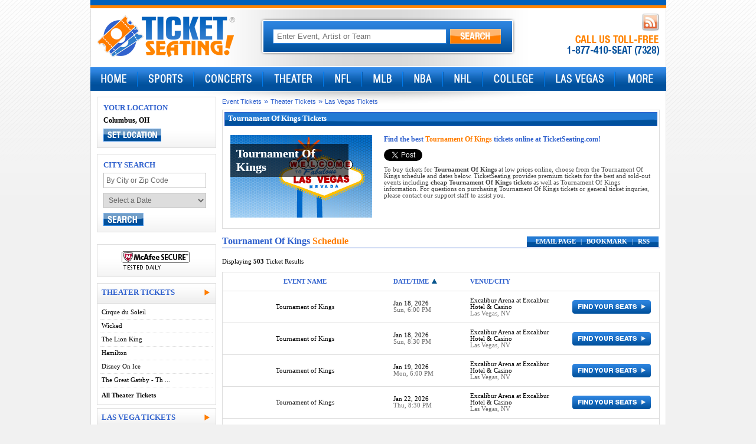

--- FILE ---
content_type: text/html; charset=utf-8
request_url: https://www.ticketseating.com/tournament-of-kings-tickets/
body_size: 15223
content:


<!DOCTYPE html PUBLIC "-//W3C//DTD XHTML 1.0 Transitional//EN" "http://www.w3.org/TR/xhtml1/DTD/xhtml1-transitional.dtd">

<html xmlns="http://www.w3.org/1999/xhtml" xmlns:fb="http://ogp.me/ns/fb#" xmlns:og="http://ogp.me/ns#">
<head id="Head1"><title>
	Tournament Of Kings Tickets, Tournament Of Kings Theater Tickets, Tournament Of Kings Shows and Schedule
</title><meta id="mdesc" name="description" content="Buy cheap Tournament Of Kings tickets at discounted prices. Find Tournament Of Kings theatre tickets for sale online for Tournament Of Kings events at Ticket Seating, your premium Tournament Of Kings ticket broker." /><meta id="mkeys" name="keywords" content="tournament of kings,tournament of kings tickets,tournament of kings sold out tickets,las vegas,theaterlas vegas tickets,theater tickets,cheap las vegas tickets,cheap theater tickets,las vegas seats,theater seats,las vegas ticket broker,theater ticket broker,sold out tickets,ticket seating,ticketseating.com" /><link id="appRSS" rel="alternate" type="application/rss+xml" title="RSS 2.0" />
    <script type="text/javascript" src="/com/js/events/custom-ajax.js"></script>
    <meta http-equiv="Content-Type" content="text/html; charset=utf-8" />
<link href="/com/css/base.css" type="text/css" rel="stylesheet" />
<link href="/com/css/menu.css" type="text/css" rel="stylesheet" />
<link href="/com/css/pages/home.css" type="text/css" rel="stylesheet" /><link href="/com/css/pages/performers.css" type="text/css" rel="stylesheet" />

<script src="/com/js/lib/jquery-1.12.4.min.js" type="text/javascript"></script>
<script src="/com/js/base.js" type="text/javascript"></script>
<script src="/com/js/functions.js" type="text/javascript"></script>
<!--[if lte IE 6]>
<link href="/com/css/ie6.css" type="text/css" rel="stylesheet" />
<![endif]-->
<script async src="https://www.googletagmanager.com/gtag/js?id=G-CY20GN8HPW"></script>
<script>
  window.dataLayer = window.dataLayer || [];
  function gtag(){dataLayer.push(arguments);}
  gtag('js', new Date());
  gtag('config', 'G-CY20GN8HPW');
</script></head>
<body>
    <div class="mdiv">
    <form method="post" action="./" id="TSForm">
<div class="aspNetHidden">
<input type="hidden" name="__EVENTTARGET" id="__EVENTTARGET" value="" />
<input type="hidden" name="__EVENTARGUMENT" id="__EVENTARGUMENT" value="" />
<input type="hidden" name="__VIEWSTATE" id="__VIEWSTATE" value="/[base64]" />
</div>

<script type="text/javascript">
//<![CDATA[
var theForm = document.forms['TSForm'];
if (!theForm) {
    theForm = document.TSForm;
}
function __doPostBack(eventTarget, eventArgument) {
    if (!theForm.onsubmit || (theForm.onsubmit() != false)) {
        theForm.__EVENTTARGET.value = eventTarget;
        theForm.__EVENTARGUMENT.value = eventArgument;
        theForm.submit();
    }
}
//]]>
</script>


<script src="/WebResource.axd?d=NSW5lOCzcOWEmz4xkq3E2MFmgCHd3NUuvACmXCkQZEDvAaU1HvEzNXneZtDIWCZEkO3yltahIt-gk0Qk5-dFBqJYBIE1&amp;t=638568460745067788" type="text/javascript"></script>


<script type="text/javascript">
//<![CDATA[
function CallPage(arg, context){WebForm_DoCallback('__Page',arg,ReceivePageData,context,null,false); }//]]>
</script>

<script src="/ScriptResource.axd?d=[base64]" type="text/javascript"></script>
<div class="aspNetHidden">

	<input type="hidden" name="__VIEWSTATEGENERATOR" id="__VIEWSTATEGENERATOR" value="78AFEB54" />
	<input type="hidden" name="__EVENTVALIDATION" id="__EVENTVALIDATION" value="/wEdAAKDZFsYL7Cwexn5XoiJE4P/GBwsvhMRczD6H73Y/3KVh4UL8oyjEHZ/XRZC+anJrJe4nwta" />
</div>
        <div class="mbody">
            <script type="text/javascript">
//<![CDATA[
Sys.WebForms.PageRequestManager._initialize('tsH$SM', 'TSForm', ['teUP','eUP'], [], [], 90, '');
//]]>
</script>

<div class="bline"><!-- --></div>
<div class="oline"><!-- --></div>
<table cellpadding="0" cellspacing="0" class="htbl">
<tr>
<td class="hltd"><a href="/"><img src="/com/img/logo.png" alt="TicketSeating.com" class="png" /></a></td>
<td align="center">
    <div class="sbar">
    <table cellpadding="3" cellspacing="0" class="stbl">
    <tr align="center">
        <td>
            <div class="acsb">
            <input name="tsH$stbinput" type="text" value="Enter Event, Artist or Team" id="tsH_stbinput" class="sibox default-value" autocomplete="off" />
              
            </div>  
        </td>
        <td class="pr10"><a id="tsbtn" href="#" onclick="return doSearch('tsH_stbinput');"><img src="/com/img/b/search-btn.png" alt="Search" /></a></td>
    </tr>
    </table>
    </div>
</td>
<td class="hrtd" valign="top" align="right">
<div class="pt5 cb">
<table cellpadding="0" cellspacing="0" style="height:22px;"><tr><td style="padding-right:4px;"><fb:like href="http://www.facebook.com/TicketSeating" send="false" layout="button_count" show_faces="false" width="90"></fb:like></td>
<td style="padding-right:4px;display:none;"><a href="/fb" target="_blank"><img src="/com/img/b/fb-ico.png" alt="FaceBook" /></a></td>
<td style="padding-right:4px;display:none;"><a href="/tw" target="_blank"><img src="/com/img/b/tw-ico.png" alt="Twitter" /></a></td>
<td><a href="http://blog.ticketseating.com"><img src="/com/img/b/rss-ico.png" alt="Blog" /></a></td>
</tr></table>
</div>
<div class="hlc"><img src="/com/img/livechat/phone-call-us.png" alt="Call Us" class="png" /></div>
<div class="hli" style="display:none;"><a href="#" onclick="return intlphone('intlnum');" id="intlnum">International Phone #</a> | <a href="http://support.ticketseating.com">Email</a></div>
</td>
<td valign="top" style="width:1px;"><div id="livechat_tn"></div></td>
</tr>
</table>

<script type="text/javascript">/*<![CDATA[*/ $('#tsH_stbinput').data("action", {btn:"tsbtn"}); //]]></script>

<div class="menu-container">
<div class="menu_bg">

<ul id="TSMenu">
<li class="nm1"><a class="ml" href="/"><img src="/com/img/menu/home.png" alt="Home"  class="png" /></a></li>
<li class="spacer"><!-- --></li>
<li class="nm2"><iframe frameborder="0"></iframe><a class="ml" href="/sports-tickets/"><img src="/com/img/menu/sports.png" alt="Sports" class="png" /></a>
<ul><li><div class="nmd"><table cellpadding="0" cellspacing="0"><tr valign="top"><td class="nml"><div>
    <b>Top Categories</b>
    <a href="/nfl-tickets/">NFL Football</a>
    <a href="/mlb-tickets/">MLB Baseball</a>
    <a href="/nba-tickets/">NBA Basketball</a>
    <a href="/nhl-tickets/">NHL Hockey</a>
    <a href="/wwe-tickets/">WWE Wrestling</a>
    <a href="/nascar-sprint-cup-series-tickets/">NASCAR</a>
    <b><a href="/sports-tickets/">See All</a></b>
</div></td><td class="spacer"><!-- --></td><td class="nmr"><div>
    <b>Top Sports</b>
    <a href="/fifa-world-cup-soccer-soccer-tickets/">World Cup Soccer</a><a href="/world-cup-26-tickets/">World Cup 26</a><a href="/monster-jam-tickets/">Monster Jam</a><a href="/the-harlem-globetrotters-tickets/">The Harlem Globetrotters</a><a href="/spring-training-tickets/">Spring Training</a><a href="/houston-livestock-show-and-rodeo-tickets/">Houston Livestock Sho ...</a>
    <b><a href="/sports-tickets/">See All</a></b>
</div></td></tr></table></div></li></ul></li>
<li class="spacer"><!-- --></li>

<li class="nm3"><iframe frameborder="0"></iframe><a class="ml" href="/concert-tickets/"><img src="/com/img/menu/concerts.png" alt="Concerts" class="png" /></a>
<ul><li><div class="nmd"><table cellpadding="0" cellspacing="0"><tr valign="top"><td class="nml"><div>
    <b>Top Categories</b>
    <a href="/pop-rock-tickets/">Pop &amp; Rock</a>
    <a href="/country-folk-tickets/">Country &amp; Folk</a>
    <a href="/alternative-tickets/">Alternative</a>
    <a href="/rb-soul-tickets/">R&amp;B &amp; Soul</a>
    <a href="/rap-hip-hop-tickets/">Rap &amp; Hip Hop</a>
    <a href="/comedy-tickets/">Comedy</a>
    <b><a href="/concert-tickets/">See All</a></b>
</div></td><td class="spacer"><!-- --></td><td class="nmr"><div>
    <b>Top Concerts</b>
    <a href="/bruno-mars-tickets/">Bruno Mars</a><a href="/dj-pee-wee-aka-anderson-paak-tickets/">DJ Pee .Wee (AKA Ande ...</a><a href="/anderson-paak-tickets/">Anderson .Paak</a><a href="/bts-concert-tickets/">BTS</a><a href="/raye-tickets/">Raye</a><a href="/leon-thomas-tickets/">Leon Thomas</a>
    <b><a href="/concert-tickets/">See All</a></b>
</div></td></tr></table></div></li></ul></li>
<li class="spacer"><!-- --></li>

<li class="nm3"><iframe frameborder="0"></iframe><a class="ml" href="/theater-tickets/"><img src="/com/img/menu/theater.png" alt="Theater" class="png" /></a>
<ul><li><div class="nmd"><table cellpadding="0" cellspacing="0"><tr valign="top"><td class="nml"><div>
    <b>Top Categories</b>
    <a href="/broadway-tickets/">Broadway</a>
    <a href="/musical-play-tickets/">Musicals &amp; Plays</a>
    <a href="/ballet-tickets/">Ballet</a>
    <a href="/children-family-theater-tickets/">Children &amp; Family</a>
    <a href="/off-broadway-tickets/">Off Broadway</a>
    <a href="/cirque-du-soleil-tickets/">Cirque du Soleil</a>
    <b><a href="/theater-tickets/">See All</a></b>
</div></td><td class="spacer"><!-- --></td><td class="nmr"><div>
    <b>Top Theater</b>
    <a href="/cirque-du-soleil-tickets/">Cirque du Soleil</a><a href="/wicked-tickets/">Wicked</a><a href="/the-lion-king-tickets/">The Lion King</a><a href="/hamilton-tickets/">Hamilton</a><a href="/disney-on-ice-tickets/">Disney On Ice</a><a href="/the-great-gatsby-theatrical-production-tickets/">The Great Gatsby - Th ...</a>
    <b><a href="/theater-tickets/">See All</a></b>
</div></td></tr></table></div></li></ul></li>
<li class="spacer"><!-- --></li>

<li class="nm4"><iframe frameborder="0"></iframe><a class="ml" href="/nfl-tickets/"><img src="/com/img/menu/nfl.png" alt="NFL" class="png" /></a>
<ul><li><div class="nmd"><table cellpadding="0" cellspacing="0"><tr valign="top"><td class="nml"><div>
    <b>Top NFL</b>
    <a href="/nfl-playoffs-tickets/">NFL Playoffs</a><a href="/afc-playoffs-tickets/">AFC Playoffs</a><a href="/nfc-playoffs-tickets/">NFC Playoffs</a><a href="/afc-championship-tickets/">AFC Championship</a><a href="/nfc-championship-tickets/">NFC Championship</a><a href="/buffalo-bills-tickets/">Buffalo Bills</a><a href="/los-angeles-rams-tickets/">Los Angeles Rams</a>
</div></td><td class="spacer"><!-- --></td><td class="nmr"><div>
    <br />
    <a href="/san-francisco-49ers-tickets/">San Francisco 49ers</a><a href="/new-england-patriots-tickets/">New England Patriots</a><a href="/houston-texans-tickets/">Houston Texans</a><a href="/chicago-bears-tickets/">Chicago Bears</a><a href="/denver-broncos-tickets/">Denver Broncos</a><a href="/seattle-seahawks-tickets/">Seattle Seahawks</a>
    <b><a href="/nfl-tickets/">See All</a></b>
</div></td></tr></table></div></li></ul></li>
<li class="spacer"><!-- --></li>

<li class="nm5"><iframe frameborder="0"></iframe><a class="ml" href="/mlb-tickets/"><img src="/com/img/menu/mlb.png" alt="MLB" class="png" /></a>
<ul><li><div class="nmd"><table cellpadding="0" cellspacing="0"><tr valign="top"><td class="nml"><div>
    <b>Top MLB</b>
    <a href="/new-york-yankees-tickets/">New York Yankees</a><a href="/seattle-mariners-tickets/">Seattle Mariners</a><a href="/boston-red-sox-tickets/">Boston Red Sox</a><a href="/new-york-mets-tickets/">New York Mets</a><a href="/los-angeles-dodgers-tickets/">Los Angeles Dodgers</a><a href="/spring-training-tickets/">Spring Training</a><a href="/atlanta-braves-tickets/">Atlanta Braves</a>
</div></td><td class="spacer"><!-- --></td><td class="nmr"><div>
    <br /><a href="/san-diego-padres-tickets/">San Diego Padres</a><a href="/chicago-cubs-tickets/">Chicago Cubs</a><a href="/philadelphia-phillies-tickets/">Philadelphia Phillies</a><a href="/toronto-blue-jays-tickets/">Toronto Blue Jays</a><a href="/houston-astros-tickets/">Houston Astros</a><a href="/san-francisco-giants-tickets/">San Francisco Giants</a>
    <b><a href="/mlb-tickets/">See All</a></b>
</div></td></tr></table></div></li></ul></li>
<li class="spacer"><!-- --></li>

<li class="nm6"><iframe frameborder="0"></iframe><a class="ml" href="/nba-tickets/"><img src="/com/img/menu/nba.png" alt="NBA" class="png" /></a>
<ul><li><div class="nmd"><table cellpadding="0" cellspacing="0"><tr valign="top"><td class="nml"><div>
    <b>Top NBA</b>
    <a href="/los-angeles-lakers-tickets/">Los Angeles Lakers</a><a href="/new-york-knicks-tickets/">New York Knicks</a><a href="/chicago-bulls-tickets/">Chicago Bulls</a><a href="/denver-nuggets-tickets/">Denver Nuggets</a><a href="/golden-state-warriors-tickets/">Golden State Warriors</a><a href="/boston-celtics-tickets/">Boston Celtics</a><a href="/brooklyn-nets-basketball-tickets/">Brooklyn Nets</a>
</div></td><td class="spacer"><!-- --></td><td class="nmr"><div>
    <br /><a href="/dallas-mavericks-tickets/">Dallas Mavericks</a><a href="/milwaukee-bucks-tickets/">Milwaukee Bucks</a><a href="/philadelphia-76ers-tickets/">Philadelphia 76ers</a><a href="/san-antonio-spurs-tickets/">San Antonio Spurs</a><a href="/los-angeles-clippers-tickets/">Los Angeles Clippers</a><a href="/miami-heat-tickets/">Miami Heat</a>
    <b><a href="/nba-tickets/">See All</a></b>
</div></td></tr></table></div></li></ul></li>
<li class="spacer"><!-- --></li>

<li class="nm7"><iframe frameborder="0"></iframe><a class="ml" href="/nhl-tickets/"><img src="/com/img/menu/nhl.png" alt="NHL" class="png" /></a>
<ul><li><div class="nmd"><table cellpadding="0" cellspacing="0"><tr valign="top"><td class="nml"><div>
    <b>Top NHL</b>
    <a href="/new-york-rangers-tickets/">New York Rangers</a><a href="/columbus-blue-jackets-tickets/">Columbus Blue Jackets</a><a href="/chicago-blackhawks-tickets/">Chicago Blackhawks</a><a href="/buffalo-sabres-tickets/">Buffalo Sabres</a><a href="/philadelphia-flyers-tickets/">Philadelphia Flyers</a><a href="/pittsburgh-penguins-tickets/">Pittsburgh Penguins</a><a href="/san-jose-sharks-tickets/">San Jose Sharks</a>
</div></td><td class="spacer"><!-- --></td><td class="nmr"><div>
    <br /><a href="/seattle-kraken-tickets/">Seattle Kraken</a><a href="/boston-bruins-tickets/">Boston Bruins</a><a href="/nashville-predators-tickets/">Nashville Predators</a><a href="/colorado-avalanche-tickets/">Colorado Avalanche</a><a href="/vegas-golden-knights-tickets/">Vegas Golden Knights</a><a href="/new-jersey-devils-tickets/">New Jersey Devils</a>
    <b><a href="/nhl-tickets/">See All</a></b>
</div></td></tr></table></div></li></ul></li>
<li class="spacer"><!-- --></li>

<li class="nm8"><iframe frameborder="0"></iframe><a class="ml" href="/college-tickets/"><img src="/com/img/menu/college.png" alt="College" class="png" /></a>
<ul><li><div class="nmd"><table cellpadding="0" cellspacing="0"><tr valign="top"><td class="nml"><div>
    <b>Top Categories</b>
    <a href="/ncaa-college-football-tickets/">NCAA Football</a>
    <a href="/ncaa-college-basketball-tickets/">NCAA Basketball</a>
    <a href="/ncaa-college-hockey-tickets/">NCAA Hockey</a>
    <a href="/ncaa-college-baseball-tickets/">NCAA Baseball</a>
    <a href="/ncaa-college-wrestling-tickets/">NCAA Wrestling</a>
    <a href="/ncaa-college-volleyball-tickets/">NCAA Volleyball</a>
    <b><a href="/college-tickets/">See All</a></b>
</div></td><td class="spacer"><!-- --></td><td class="nmr"><div>
    <b>Top College</b>
    <a href="/notre-dame-fighting-irish-tickets/">Notre Dame Fighting Irish</a><a href="/usc-trojans-tickets/">USC Trojans</a><a href="/kansas-jayhawks-tickets/">Kansas Jayhawks</a><a href="/texas-longhorns-tickets/">Texas Longhorns</a><a href="/kentucky-wildcats-tickets/">Kentucky Wildcats</a><a href="/indiana-hoosiers-tickets/">Indiana Hoosiers</a>
    <b><a href="/college-tickets/">See All</a></b>
</div></td></tr></table></div></li></ul></li>
<li class="spacer"><!-- --></li>

<li class="nm9"><iframe frameborder="0"></iframe><a class="ml" href="/las-vegas-tickets/"><img src="/com/img/menu/lasvegas.png" alt="Las Vegas" class="png" /></a>
<ul><li><div class="nmd"><table cellpadding="0" cellspacing="0"><tr valign="top"><td class="nml"><div>
    <b>Top Las Vegas</b>
    <a href="/cirque-du-soleil-tickets/">Cirque du Soleil</a><a href="/cirque-du-soleil-michael-jackson-one-tickets/">Cirque du Soleil - Michael Ja ...</a><a href="/cirque-du-soleil-ka-tickets/">Cirque du Soleil - Ka</a><a href="/cirque-du-soleil-o-tickets/">Cirque du Soleil - O</a><a href="/six-the-musical-tickets/">Six The Musical</a><a href="/tournament-of-kings-tickets/">Tournament Of Kings</a><a href="/absinthe-tickets/">Absinthe</a>
</div></td><td class="spacer"><!-- --></td><td class="nmr"><div>
    <br /><a href="/awakening-tickets/">Awakening</a><a href="/jabbawockeez-tickets/">jabbawockeez</a><a href="/mj-live-michael-jackson-tribute-tickets/">MJ Live - Michael Jackson Tribute</a><a href="/david-copperfield-tickets/">David Copperfield</a><a href="/thunder-from-down-under-tickets/">Thunder From Down Under</a><a href="/criss-angel-mindfreak-tickets/">Criss Angel: Mindfreak</a>
    <b><a href="/las-vegas-tickets/">See All</a></b>
</div></td></tr></table></div></li></ul></li>
<li class="spacer"><!-- --></li>

<li class="nm10"><iframe frameborder="0"></iframe><a class="ml" href="javascript:void(0);"><img src="/com/img/menu/more.png" alt="More" class="png" /></a>
<ul><li><div class="nmd"><table cellpadding="0" cellspacing="0"><tr valign="top"><td class="nml"><div>
    <b>More Tickets</b>
    <a href="/city-guides/">City Guides</a>
    <a href="/venue-guides/">Venue Guides</a>
    <a href="/religious-tickets/">Religious Tickets</a>
    <a href="/circus-tickets/">Circus Tickets</a>
    <a href="/magic-shows-tickets/">Magic Shows</a>
    <a href="/taped-program-tv-radio-tickets/">Taped Programs</a>
    <b><a href="/other-tickets/">See All</a></b>
</div></td><td class="spacer"><!-- --></td><td class="nmr"><div>
    <b>Other Tickets</b>
    <a href="/the-wizard-of-oz-immersive-film-experience-tickets/">The Wizard of Oz - Immersive Fi ...</a><a href="/ringling-bros-and-barnum-bailey-circus-tickets/">Ringling Bros. And Barnum &amp; Bai ...</a><a href="/houston-livestock-show-and-rodeo-tickets/">Houston Livestock Show And Rodeo</a><a href="/shin-lim-tickets/">Shin Lim</a><a href="/beauty-and-the-beast-tickets/">Beauty and the Beast</a><a href="/penn-teller-tickets/">Penn &amp; Teller</a>
    <b><a href="/other-tickets/">See All</a></b>
</div></td></tr></table></div></li></ul></li>


</ul>
</div>
</div>


            <div class="midiv">
            <table cellpadding="0" cellspacing="0" class="mitbl">
            <tr valign="top">
                <td class="mitd1">
                    

<div class="lbsb">
<div class="h2">YOUR LOCATION</div>
<div class="geolocation">Columbus, OH</div>
<div id="geo_edit"><a href="#" onclick="return geoshow();"><img src="/com/img/b/set-location.jpg" alt="Set Location" /></a></div>
<div id="geo_panel" style="display:none;">
<div style="padding-top:5px;"><input type="text" id="geo_zipcode" class="qsbox default-value" value="Change Your Zip Code" /></div>
<div style="padding-top:8px;">
<table cellpadding="0" cellspacing="0" style="font-size:8pt;color:#666;">
<tr>
<td><a href="#" onclick="return set_geozipcode(this.value);"><img src="/com/img/b/change.jpg" alt="Change" /></a></td>
<td style="padding:0 5px;">|</td>
<td><a href="#" onclick="return set_geozipcode('');" style="color:#666;">All Locations</a></td>
</tr>
</table>
</div>
</div>
</div>


<div class="lbsb" style="margin:10px 0;">
<div class="h2">CITY SEARCH</div>
<div style="padding-top:5px;"><input type="text" id="qsLoc" class="qsbox default-value" value="By City or Zip Code" /></div>
<div style="padding-top:8px;"><select id="qsDrop" class="qssel"><option value="0">Select a Date</option><option value="2026-01">This Month</option><option value="2026-02">Next Month</option><option value="2026-03">March 2026</option><option value="2026-04">April 2026</option><option value="2026-05">May 2026</option><option value="2026-06">June 2026</option><option value="2026-07">July 2026</option><option value="2026-08">August 2026</option></select></div>
<div style="padding-top:8px;"><a id="qsBtn" href="#" onclick="return QSearch();"><img src="/com/img/search-blue.jpg" alt="Search" /></a></div>
</div>

<script type="text/javascript">/*<![CDATA[*/ $('#qsLoc').data("action", {btn:"qsBtn"}); //]]></script>

<div style="padding:10px 0;"><img src="/com/img/mcafee-secure-ls.png" alt="Secure" /></div>


<div class="sbln">
<div class="lnh"><div class="lnfr"><img src="/com/img/sb/sb_arrow.png" class="png" alt="GO" /></div><a href="/theater-tickets/">THEATER TICKETS</a></div><div class="sbl"><a href="/cirque-du-soleil-tickets/">Cirque du Soleil</a><a href="/wicked-tickets/">Wicked</a><a href="/the-lion-king-tickets/">The Lion King</a><a href="/hamilton-tickets/">Hamilton</a><a href="/disney-on-ice-tickets/">Disney On Ice</a><a href="/the-great-gatsby-theatrical-production-tickets/">The Great Gatsby - Th ...</a></div><div class="lsa"><a href="/theater-tickets/">All Theater Tickets</a></div>
</div>
<div style="height:5px;"><!-- --></div>

<div class="sbln">
<div class="lnh"><div class="lnfr"><img src="/com/img/sb/sb_arrow.png" class="png" alt="GO" /></div><span>LAS VEGA TICKETS</span></div><div class="sbl"><a href="/cirque-du-soleil-tickets/">Cirque du Soleil</a><a href="/cirque-du-soleil-michael-jackson-one-tickets/">Cirque du Soleil - Michael Jackson: One</a><a href="/cirque-du-soleil-ka-tickets/">Cirque du Soleil - Ka</a><a href="/cirque-du-soleil-o-tickets/">Cirque du Soleil - O</a><a href="/six-the-musical-tickets/">Six The Musical</a><a href="/cirque-du-soleil-mad-apple-tickets/">Cirque du Soleil - Mad Apple</a><a href="/tournament-of-kings-tickets/">Tournament Of Kings</a><a href="/absinthe-tickets/">Absinthe</a><a href="/jabbawockeez-tickets/">jabbawockeez</a><a href="/penn-teller-tickets/">Penn &amp; Teller</a><a href="/criss-angel-mindfreak-tickets/">Criss Angel: Mindfreak</a><a href="/awakening-tickets/">Awakening</a><a href="/mj-live-michael-jackson-tribute-tickets/">MJ Live - Michael Jackson Tribute</a><a href="/david-copperfield-tickets/">David Copperfield</a><a href="/thunder-from-down-under-tickets/">Thunder From Down Under</a></div><div class="lsa"><a href="/las-vegas-tickets/">All Las Vega Tickets</a></div>
</div>

                </td>
                <td class="mitd2">
                    <div class="bcrumb"><a href="/">Event Tickets</a> &#187; <a href="/theater-tickets/">Theater Tickets</a> &#187; <a href="/las-vegas-tickets/">Las Vegas Tickets</a></div>
                    
                    <div class="ephdiv"><h1>Tournament Of Kings Tickets</h1><table cellpadding="0" cellspacing="0"><tr valign="top"><td><div class="tsaimg" style="background:url('/com/img/pages/categories/201.jpg') no-repeat;width:240px;height:140px;"><div class="tsaimg_top"><div class="tsaimg_text"><div class="vhidden">Tournament Of Kings</div></div></div><div class="tsaimg_top_txt"><div class="tsaimg_text"><div>Tournament Of Kings</div></div></div></div></td><td><h3>Find the best <span>Tournament Of Kings</span> tickets online at TicketSeating.com!</h3><div style="padding:0 0 8px 0;"><table cellpadding="0" cellspacing="0" class="share-tbl"><tr><td><a href="https://www.ticketseating.com" class="twitter-share-button" data-url="http://www.ticketseating.com" data-count="none" rel="nofollow"><!-- --></a></td><td><g:plusone size="medium" annotation="none" callback="plusone_vote"></g:plusone></td><td style="width:90px;"><fb:like href="http://www.ticketseating.com" send="false" layout="button_count" show_faces="false" width="90"></fb:like></td></tr></table></div>To buy tickets for <b>Tournament Of Kings</b> at low prices online, choose from the Tournament Of Kings schedule and dates below.  TicketSeating provides premium tickets for the best and sold-out events including <b>cheap Tournament Of Kings tickets</b> as well as Tournament Of Kings information.  For questions on purchasing Tournament Of Kings tickets or general ticket inquries, please contact our support staff to assist you.</td></tr></table></div>
                    <div id="geo_results"></div>

                    
<div class="qrfb">


<table cellpadding="0" cellspacing="0">
<tr>
    <td class="qcsp">
      <div>
        
        <a href="javascript:SendFriend();">EMAIL PAGE</a>
        
         | <script type="text/javascript">
        //<![CDATA[
        writeBookmark("BOOKMARK");
        //]]>
        </script>
        
         | <a href="/tournament-of-kings-tickets.rss" target="_blank" rel="alternate" type="application/rss+xml">RSS</a>
        
      </div>  
    </td>
</tr>
</table>


</div>

                    
                    <h2 class="pef">Tournament Of Kings <span>Schedule</span></h2>
                    
                    
                    <div id="eUP">
	

                    <div style="height:30px;">
                    <div style="float:left;padding-top:7px;font-size:8pt;">Displaying <b>503</b> Ticket Results</div>
                    <div style="float:right;">
                    <table cellpadding="3" cellspacing="0" style="font-size:7pt;" id="sortTBL">
                    <tr>
                    <td id="loadTD" style="display:none;"><img src="/com/img/loading.gif" alt="Loading Tickets" /></td>
                    </tr>
                    </table>
                    </div>
                    </div>

                    <div id="rset">
                    
                    <table cellpadding="5" cellspacing="0" class="eRPT" border="1" id="eRPTBL"><tr class="eRPTH"><td onclick="SortPage(2);" class="eEvt clnk"><b>EVENT NAME</b></td><td onclick="SortPage(1);" class="eDate clnk"><b>DATE/TIME</b><img src="/com/img/sort/up.gif" alt="Ascending" style="padding-left:5px;" /></td><td onclick="SortPage(4);" class="eLoc clnk"><b>VENUE/CITY</b></td><td class="eTick">&nbsp;</td></tr><tr><td class="eEvt"><a href="/buy-tournament-of-kings-tickets-january-18-2026-1800-7544477/">Tournament of Kings</a></td><td class="eDate" title="Sunday">Jan 18, 2026<div class="eGR">Sun, 6:00 PM</div></td><td class="eLoc"><div><a href="/seats/excalibur-arena-at-excalibur-hotel-casino-tickets-las-vegas-nv/">Excalibur Arena at Excalibur Hotel & Casino</a></div><div class="eGR">Las Vegas, NV</div></td><td class="eTick"><a href="/buy-tournament-of-kings-tickets-january-18-2026-1800-7544477/"><img src="/com/img/b/vt.gif" alt="View Tickets" title="View Tournament of Kings Tickets" /></a></td></tr><tr><td class="eEvt"><a href="/buy-tournament-of-kings-tickets-january-18-2026-2030-7544929/">Tournament of Kings</a></td><td class="eDate" title="Sunday">Jan 18, 2026<div class="eGR">Sun, 8:30 PM</div></td><td class="eLoc"><div><a href="/seats/excalibur-arena-at-excalibur-hotel-casino-tickets-las-vegas-nv/">Excalibur Arena at Excalibur Hotel & Casino</a></div><div class="eGR">Las Vegas, NV</div></td><td class="eTick"><a href="/buy-tournament-of-kings-tickets-january-18-2026-2030-7544929/"><img src="/com/img/b/vt.gif" alt="View Tickets" title="View Tournament of Kings Tickets" /></a></td></tr><tr><td class="eEvt"><a href="/buy-tournament-of-kings-tickets-january-19-2026-1800-7545260/">Tournament of Kings</a></td><td class="eDate" title="Monday">Jan 19, 2026<div class="eGR">Mon, 6:00 PM</div></td><td class="eLoc"><div><a href="/seats/excalibur-arena-at-excalibur-hotel-casino-tickets-las-vegas-nv/">Excalibur Arena at Excalibur Hotel & Casino</a></div><div class="eGR">Las Vegas, NV</div></td><td class="eTick"><a href="/buy-tournament-of-kings-tickets-january-19-2026-1800-7545260/"><img src="/com/img/b/vt.gif" alt="View Tickets" title="View Tournament of Kings Tickets" /></a></td></tr><tr><td class="eEvt"><a href="/buy-tournament-of-kings-tickets-january-22-2026-2030-7545146/">Tournament of Kings</a></td><td class="eDate" title="Thursday">Jan 22, 2026<div class="eGR">Thu, 8:30 PM</div></td><td class="eLoc"><div><a href="/seats/excalibur-arena-at-excalibur-hotel-casino-tickets-las-vegas-nv/">Excalibur Arena at Excalibur Hotel & Casino</a></div><div class="eGR">Las Vegas, NV</div></td><td class="eTick"><a href="/buy-tournament-of-kings-tickets-january-22-2026-2030-7545146/"><img src="/com/img/b/vt.gif" alt="View Tickets" title="View Tournament of Kings Tickets" /></a></td></tr><tr><td class="eEvt"><a href="/buy-tournament-of-kings-tickets-january-22-2026-1800-7544478/">Tournament of Kings</a></td><td class="eDate" title="Thursday">Jan 22, 2026<div class="eGR">Thu, 6:00 PM</div></td><td class="eLoc"><div><a href="/seats/excalibur-arena-at-excalibur-hotel-casino-tickets-las-vegas-nv/">Excalibur Arena at Excalibur Hotel & Casino</a></div><div class="eGR">Las Vegas, NV</div></td><td class="eTick"><a href="/buy-tournament-of-kings-tickets-january-22-2026-1800-7544478/"><img src="/com/img/b/vt.gif" alt="View Tickets" title="View Tournament of Kings Tickets" /></a></td></tr><tr><td class="eEvt"><a href="/buy-tournament-of-kings-tickets-january-23-2026-1800-7544479/">Tournament of Kings</a></td><td class="eDate" title="Friday">Jan 23, 2026<div class="eGR">Fri, 6:00 PM</div></td><td class="eLoc"><div><a href="/seats/excalibur-arena-at-excalibur-hotel-casino-tickets-las-vegas-nv/">Excalibur Arena at Excalibur Hotel & Casino</a></div><div class="eGR">Las Vegas, NV</div></td><td class="eTick"><a href="/buy-tournament-of-kings-tickets-january-23-2026-1800-7544479/"><img src="/com/img/b/vt.gif" alt="View Tickets" title="View Tournament of Kings Tickets" /></a></td></tr><tr><td class="eEvt"><a href="/buy-tournament-of-kings-tickets-january-23-2026-2030-7544602/">Tournament of Kings</a></td><td class="eDate" title="Friday">Jan 23, 2026<div class="eGR">Fri, 8:30 PM</div></td><td class="eLoc"><div><a href="/seats/excalibur-arena-at-excalibur-hotel-casino-tickets-las-vegas-nv/">Excalibur Arena at Excalibur Hotel & Casino</a></div><div class="eGR">Las Vegas, NV</div></td><td class="eTick"><a href="/buy-tournament-of-kings-tickets-january-23-2026-2030-7544602/"><img src="/com/img/b/vt.gif" alt="View Tickets" title="View Tournament of Kings Tickets" /></a></td></tr><tr><td class="eEvt"><a href="/buy-tournament-of-kings-tickets-january-24-2026-1800-7544603/">Tournament of Kings</a></td><td class="eDate" title="Saturday">Jan 24, 2026<div class="eGR">Sat, 6:00 PM</div></td><td class="eLoc"><div><a href="/seats/excalibur-arena-at-excalibur-hotel-casino-tickets-las-vegas-nv/">Excalibur Arena at Excalibur Hotel & Casino</a></div><div class="eGR">Las Vegas, NV</div></td><td class="eTick"><a href="/buy-tournament-of-kings-tickets-january-24-2026-1800-7544603/"><img src="/com/img/b/vt.gif" alt="View Tickets" title="View Tournament of Kings Tickets" /></a></td></tr><tr><td class="eEvt"><a href="/buy-tournament-of-kings-tickets-january-24-2026-2030-7544604/">Tournament of Kings</a></td><td class="eDate" title="Saturday">Jan 24, 2026<div class="eGR">Sat, 8:30 PM</div></td><td class="eLoc"><div><a href="/seats/excalibur-arena-at-excalibur-hotel-casino-tickets-las-vegas-nv/">Excalibur Arena at Excalibur Hotel & Casino</a></div><div class="eGR">Las Vegas, NV</div></td><td class="eTick"><a href="/buy-tournament-of-kings-tickets-january-24-2026-2030-7544604/"><img src="/com/img/b/vt.gif" alt="View Tickets" title="View Tournament of Kings Tickets" /></a></td></tr><tr><td class="eEvt"><a href="/buy-tournament-of-kings-tickets-january-25-2026-2030-7544723/">Tournament of Kings</a></td><td class="eDate" title="Sunday">Jan 25, 2026<div class="eGR">Sun, 8:30 PM</div></td><td class="eLoc"><div><a href="/seats/excalibur-arena-at-excalibur-hotel-casino-tickets-las-vegas-nv/">Excalibur Arena at Excalibur Hotel & Casino</a></div><div class="eGR">Las Vegas, NV</div></td><td class="eTick"><a href="/buy-tournament-of-kings-tickets-january-25-2026-2030-7544723/"><img src="/com/img/b/vt.gif" alt="View Tickets" title="View Tournament of Kings Tickets" /></a></td></tr><tr><td class="eEvt"><a href="/buy-tournament-of-kings-tickets-january-25-2026-1800-7545147/">Tournament of Kings</a></td><td class="eDate" title="Sunday">Jan 25, 2026<div class="eGR">Sun, 6:00 PM</div></td><td class="eLoc"><div><a href="/seats/excalibur-arena-at-excalibur-hotel-casino-tickets-las-vegas-nv/">Excalibur Arena at Excalibur Hotel & Casino</a></div><div class="eGR">Las Vegas, NV</div></td><td class="eTick"><a href="/buy-tournament-of-kings-tickets-january-25-2026-1800-7545147/"><img src="/com/img/b/vt.gif" alt="View Tickets" title="View Tournament of Kings Tickets" /></a></td></tr><tr><td class="eEvt"><a href="/buy-tournament-of-kings-tickets-january-26-2026-1800-7544831/">Tournament of Kings</a></td><td class="eDate" title="Monday">Jan 26, 2026<div class="eGR">Mon, 6:00 PM</div></td><td class="eLoc"><div><a href="/seats/excalibur-arena-at-excalibur-hotel-casino-tickets-las-vegas-nv/">Excalibur Arena at Excalibur Hotel & Casino</a></div><div class="eGR">Las Vegas, NV</div></td><td class="eTick"><a href="/buy-tournament-of-kings-tickets-january-26-2026-1800-7544831/"><img src="/com/img/b/vt.gif" alt="View Tickets" title="View Tournament of Kings Tickets" /></a></td></tr><tr><td class="eEvt"><a href="/buy-tournament-of-kings-tickets-january-29-2026-2030-7544724/">Tournament of Kings</a></td><td class="eDate" title="Thursday">Jan 29, 2026<div class="eGR">Thu, 8:30 PM</div></td><td class="eLoc"><div><a href="/seats/excalibur-arena-at-excalibur-hotel-casino-tickets-las-vegas-nv/">Excalibur Arena at Excalibur Hotel & Casino</a></div><div class="eGR">Las Vegas, NV</div></td><td class="eTick"><a href="/buy-tournament-of-kings-tickets-january-29-2026-2030-7544724/"><img src="/com/img/b/vt.gif" alt="View Tickets" title="View Tournament of Kings Tickets" /></a></td></tr><tr><td class="eEvt"><a href="/buy-tournament-of-kings-tickets-january-29-2026-1800-7545040/">Tournament of Kings</a></td><td class="eDate" title="Thursday">Jan 29, 2026<div class="eGR">Thu, 6:00 PM</div></td><td class="eLoc"><div><a href="/seats/excalibur-arena-at-excalibur-hotel-casino-tickets-las-vegas-nv/">Excalibur Arena at Excalibur Hotel & Casino</a></div><div class="eGR">Las Vegas, NV</div></td><td class="eTick"><a href="/buy-tournament-of-kings-tickets-january-29-2026-1800-7545040/"><img src="/com/img/b/vt.gif" alt="View Tickets" title="View Tournament of Kings Tickets" /></a></td></tr><tr><td class="eEvt"><a href="/buy-tournament-of-kings-tickets-january-30-2026-2030-7544725/">Tournament of Kings</a></td><td class="eDate" title="Friday">Jan 30, 2026<div class="eGR">Fri, 8:30 PM</div></td><td class="eLoc"><div><a href="/seats/excalibur-arena-at-excalibur-hotel-casino-tickets-las-vegas-nv/">Excalibur Arena at Excalibur Hotel & Casino</a></div><div class="eGR">Las Vegas, NV</div></td><td class="eTick"><a href="/buy-tournament-of-kings-tickets-january-30-2026-2030-7544725/"><img src="/com/img/b/vt.gif" alt="View Tickets" title="View Tournament of Kings Tickets" /></a></td></tr><tr><td class="eEvt"><a href="/buy-tournament-of-kings-tickets-january-30-2026-1800-7544930/">Tournament of Kings</a></td><td class="eDate" title="Friday">Jan 30, 2026<div class="eGR">Fri, 6:00 PM</div></td><td class="eLoc"><div><a href="/seats/excalibur-arena-at-excalibur-hotel-casino-tickets-las-vegas-nv/">Excalibur Arena at Excalibur Hotel & Casino</a></div><div class="eGR">Las Vegas, NV</div></td><td class="eTick"><a href="/buy-tournament-of-kings-tickets-january-30-2026-1800-7544930/"><img src="/com/img/b/vt.gif" alt="View Tickets" title="View Tournament of Kings Tickets" /></a></td></tr><tr><td class="eEvt"><a href="/buy-tournament-of-kings-tickets-january-31-2026-2030-7544480/">Tournament of Kings</a></td><td class="eDate" title="Saturday">Jan 31, 2026<div class="eGR">Sat, 8:30 PM</div></td><td class="eLoc"><div><a href="/seats/excalibur-arena-at-excalibur-hotel-casino-tickets-las-vegas-nv/">Excalibur Arena at Excalibur Hotel & Casino</a></div><div class="eGR">Las Vegas, NV</div></td><td class="eTick"><a href="/buy-tournament-of-kings-tickets-january-31-2026-2030-7544480/"><img src="/com/img/b/vt.gif" alt="View Tickets" title="View Tournament of Kings Tickets" /></a></td></tr><tr><td class="eEvt"><a href="/buy-tournament-of-kings-tickets-january-31-2026-1800-7544388/">Tournament of Kings</a></td><td class="eDate" title="Saturday">Jan 31, 2026<div class="eGR">Sat, 6:00 PM</div></td><td class="eLoc"><div><a href="/seats/excalibur-arena-at-excalibur-hotel-casino-tickets-las-vegas-nv/">Excalibur Arena at Excalibur Hotel & Casino</a></div><div class="eGR">Las Vegas, NV</div></td><td class="eTick"><a href="/buy-tournament-of-kings-tickets-january-31-2026-1800-7544388/"><img src="/com/img/b/vt.gif" alt="View Tickets" title="View Tournament of Kings Tickets" /></a></td></tr><tr><td class="eEvt"><a href="/buy-tournament-of-kings-tickets-february-01-2026-2030-7545041/">Tournament of Kings</a></td><td class="eDate" title="Sunday">Feb 1, 2026<div class="eGR">Sun, 8:30 PM</div></td><td class="eLoc"><div><a href="/seats/excalibur-arena-at-excalibur-hotel-casino-tickets-las-vegas-nv/">Excalibur Arena at Excalibur Hotel & Casino</a></div><div class="eGR">Las Vegas, NV</div></td><td class="eTick"><a href="/buy-tournament-of-kings-tickets-february-01-2026-2030-7545041/"><img src="/com/img/b/vt.gif" alt="View Tickets" title="View Tournament of Kings Tickets" /></a></td></tr><tr><td class="eEvt"><a href="/buy-tournament-of-kings-tickets-february-01-2026-1800-7544931/">Tournament of Kings</a></td><td class="eDate" title="Sunday">Feb 1, 2026<div class="eGR">Sun, 6:00 PM</div></td><td class="eLoc"><div><a href="/seats/excalibur-arena-at-excalibur-hotel-casino-tickets-las-vegas-nv/">Excalibur Arena at Excalibur Hotel & Casino</a></div><div class="eGR">Las Vegas, NV</div></td><td class="eTick"><a href="/buy-tournament-of-kings-tickets-february-01-2026-1800-7544931/"><img src="/com/img/b/vt.gif" alt="View Tickets" title="View Tournament of Kings Tickets" /></a></td></tr><tr><td class="eEvt"><a href="/buy-tournament-of-kings-tickets-february-02-2026-1800-7544481/">Tournament of Kings</a></td><td class="eDate" title="Monday">Feb 2, 2026<div class="eGR">Mon, 6:00 PM</div></td><td class="eLoc"><div><a href="/seats/excalibur-arena-at-excalibur-hotel-casino-tickets-las-vegas-nv/">Excalibur Arena at Excalibur Hotel & Casino</a></div><div class="eGR">Las Vegas, NV</div></td><td class="eTick"><a href="/buy-tournament-of-kings-tickets-february-02-2026-1800-7544481/"><img src="/com/img/b/vt.gif" alt="View Tickets" title="View Tournament of Kings Tickets" /></a></td></tr><tr><td class="eEvt"><a href="/buy-tournament-of-kings-tickets-february-05-2026-1800-7544605/">Tournament of Kings</a></td><td class="eDate" title="Thursday">Feb 5, 2026<div class="eGR">Thu, 6:00 PM</div></td><td class="eLoc"><div><a href="/seats/excalibur-arena-at-excalibur-hotel-casino-tickets-las-vegas-nv/">Excalibur Arena at Excalibur Hotel & Casino</a></div><div class="eGR">Las Vegas, NV</div></td><td class="eTick"><a href="/buy-tournament-of-kings-tickets-february-05-2026-1800-7544605/"><img src="/com/img/b/vt.gif" alt="View Tickets" title="View Tournament of Kings Tickets" /></a></td></tr><tr><td class="eEvt"><a href="/buy-tournament-of-kings-tickets-february-05-2026-2030-7544932/">Tournament of Kings</a></td><td class="eDate" title="Thursday">Feb 5, 2026<div class="eGR">Thu, 8:30 PM</div></td><td class="eLoc"><div><a href="/seats/excalibur-arena-at-excalibur-hotel-casino-tickets-las-vegas-nv/">Excalibur Arena at Excalibur Hotel & Casino</a></div><div class="eGR">Las Vegas, NV</div></td><td class="eTick"><a href="/buy-tournament-of-kings-tickets-february-05-2026-2030-7544932/"><img src="/com/img/b/vt.gif" alt="View Tickets" title="View Tournament of Kings Tickets" /></a></td></tr><tr><td class="eEvt"><a href="/buy-tournament-of-kings-tickets-february-06-2026-1800-7544482/">Tournament of Kings</a></td><td class="eDate" title="Friday">Feb 6, 2026<div class="eGR">Fri, 6:00 PM</div></td><td class="eLoc"><div><a href="/seats/excalibur-arena-at-excalibur-hotel-casino-tickets-las-vegas-nv/">Excalibur Arena at Excalibur Hotel & Casino</a></div><div class="eGR">Las Vegas, NV</div></td><td class="eTick"><a href="/buy-tournament-of-kings-tickets-february-06-2026-1800-7544482/"><img src="/com/img/b/vt.gif" alt="View Tickets" title="View Tournament of Kings Tickets" /></a></td></tr><tr><td class="eEvt"><a href="/buy-tournament-of-kings-tickets-february-07-2026-2030-7544726/">Tournament of Kings</a></td><td class="eDate" title="Saturday">Feb 7, 2026<div class="eGR">Sat, 8:30 PM</div></td><td class="eLoc"><div><a href="/seats/excalibur-arena-at-excalibur-hotel-casino-tickets-las-vegas-nv/">Excalibur Arena at Excalibur Hotel & Casino</a></div><div class="eGR">Las Vegas, NV</div></td><td class="eTick"><a href="/buy-tournament-of-kings-tickets-february-07-2026-2030-7544726/"><img src="/com/img/b/vt.gif" alt="View Tickets" title="View Tournament of Kings Tickets" /></a></td></tr><tr><td class="eEvt"><a href="/buy-tournament-of-kings-tickets-february-07-2026-1800-7545042/">Tournament of Kings</a></td><td class="eDate" title="Saturday">Feb 7, 2026<div class="eGR">Sat, 6:00 PM</div></td><td class="eLoc"><div><a href="/seats/excalibur-arena-at-excalibur-hotel-casino-tickets-las-vegas-nv/">Excalibur Arena at Excalibur Hotel & Casino</a></div><div class="eGR">Las Vegas, NV</div></td><td class="eTick"><a href="/buy-tournament-of-kings-tickets-february-07-2026-1800-7545042/"><img src="/com/img/b/vt.gif" alt="View Tickets" title="View Tournament of Kings Tickets" /></a></td></tr><tr><td class="eEvt"><a href="/buy-tournament-of-kings-tickets-february-09-2026-1800-7544606/">Tournament of Kings</a></td><td class="eDate" title="Monday">Feb 9, 2026<div class="eGR">Mon, 6:00 PM</div></td><td class="eLoc"><div><a href="/seats/excalibur-arena-at-excalibur-hotel-casino-tickets-las-vegas-nv/">Excalibur Arena at Excalibur Hotel & Casino</a></div><div class="eGR">Las Vegas, NV</div></td><td class="eTick"><a href="/buy-tournament-of-kings-tickets-february-09-2026-1800-7544606/"><img src="/com/img/b/vt.gif" alt="View Tickets" title="View Tournament of Kings Tickets" /></a></td></tr><tr><td class="eEvt"><a href="/buy-tournament-of-kings-tickets-february-09-2026-2030-7544607/">Tournament of Kings</a></td><td class="eDate" title="Monday">Feb 9, 2026<div class="eGR">Mon, 8:30 PM</div></td><td class="eLoc"><div><a href="/seats/excalibur-arena-at-excalibur-hotel-casino-tickets-las-vegas-nv/">Excalibur Arena at Excalibur Hotel & Casino</a></div><div class="eGR">Las Vegas, NV</div></td><td class="eTick"><a href="/buy-tournament-of-kings-tickets-february-09-2026-2030-7544607/"><img src="/com/img/b/vt.gif" alt="View Tickets" title="View Tournament of Kings Tickets" /></a></td></tr><tr><td class="eEvt"><a href="/buy-tournament-of-kings-tickets-february-12-2026-1800-7545043/">Tournament of Kings</a></td><td class="eDate" title="Thursday">Feb 12, 2026<div class="eGR">Thu, 6:00 PM</div></td><td class="eLoc"><div><a href="/seats/excalibur-arena-at-excalibur-hotel-casino-tickets-las-vegas-nv/">Excalibur Arena at Excalibur Hotel & Casino</a></div><div class="eGR">Las Vegas, NV</div></td><td class="eTick"><a href="/buy-tournament-of-kings-tickets-february-12-2026-1800-7545043/"><img src="/com/img/b/vt.gif" alt="View Tickets" title="View Tournament of Kings Tickets" /></a></td></tr><tr><td class="eEvt"><a href="/buy-tournament-of-kings-tickets-february-12-2026-2030-7545044/">Tournament of Kings</a></td><td class="eDate" title="Thursday">Feb 12, 2026<div class="eGR">Thu, 8:30 PM</div></td><td class="eLoc"><div><a href="/seats/excalibur-arena-at-excalibur-hotel-casino-tickets-las-vegas-nv/">Excalibur Arena at Excalibur Hotel & Casino</a></div><div class="eGR">Las Vegas, NV</div></td><td class="eTick"><a href="/buy-tournament-of-kings-tickets-february-12-2026-2030-7545044/"><img src="/com/img/b/vt.gif" alt="View Tickets" title="View Tournament of Kings Tickets" /></a></td></tr><tr><td class="eEvt"><a href="/buy-tournament-of-kings-tickets-february-13-2026-1800-7544389/">Tournament of Kings</a></td><td class="eDate" title="Friday">Feb 13, 2026<div class="eGR">Fri, 6:00 PM</div></td><td class="eLoc"><div><a href="/seats/excalibur-arena-at-excalibur-hotel-casino-tickets-las-vegas-nv/">Excalibur Arena at Excalibur Hotel & Casino</a></div><div class="eGR">Las Vegas, NV</div></td><td class="eTick"><a href="/buy-tournament-of-kings-tickets-february-13-2026-1800-7544389/"><img src="/com/img/b/vt.gif" alt="View Tickets" title="View Tournament of Kings Tickets" /></a></td></tr><tr><td class="eEvt"><a href="/buy-tournament-of-kings-tickets-february-13-2026-2030-7544483/">Tournament of Kings</a></td><td class="eDate" title="Friday">Feb 13, 2026<div class="eGR">Fri, 8:30 PM</div></td><td class="eLoc"><div><a href="/seats/excalibur-arena-at-excalibur-hotel-casino-tickets-las-vegas-nv/">Excalibur Arena at Excalibur Hotel & Casino</a></div><div class="eGR">Las Vegas, NV</div></td><td class="eTick"><a href="/buy-tournament-of-kings-tickets-february-13-2026-2030-7544483/"><img src="/com/img/b/vt.gif" alt="View Tickets" title="View Tournament of Kings Tickets" /></a></td></tr><tr><td class="eEvt"><a href="/buy-tournament-of-kings-tickets-february-14-2026-2030-7544832/">Tournament of Kings</a></td><td class="eDate" title="Saturday">Feb 14, 2026<div class="eGR">Sat, 8:30 PM</div></td><td class="eLoc"><div><a href="/seats/excalibur-arena-at-excalibur-hotel-casino-tickets-las-vegas-nv/">Excalibur Arena at Excalibur Hotel & Casino</a></div><div class="eGR">Las Vegas, NV</div></td><td class="eTick"><a href="/buy-tournament-of-kings-tickets-february-14-2026-2030-7544832/"><img src="/com/img/b/vt.gif" alt="View Tickets" title="View Tournament of Kings Tickets" /></a></td></tr><tr><td class="eEvt"><a href="/buy-tournament-of-kings-tickets-february-14-2026-1800-7545045/">Tournament of Kings</a></td><td class="eDate" title="Saturday">Feb 14, 2026<div class="eGR">Sat, 6:00 PM</div></td><td class="eLoc"><div><a href="/seats/excalibur-arena-at-excalibur-hotel-casino-tickets-las-vegas-nv/">Excalibur Arena at Excalibur Hotel & Casino</a></div><div class="eGR">Las Vegas, NV</div></td><td class="eTick"><a href="/buy-tournament-of-kings-tickets-february-14-2026-1800-7545045/"><img src="/com/img/b/vt.gif" alt="View Tickets" title="View Tournament of Kings Tickets" /></a></td></tr><tr><td class="eEvt"><a href="/buy-tournament-of-kings-tickets-february-15-2026-1800-7545046/">Tournament of Kings</a></td><td class="eDate" title="Sunday">Feb 15, 2026<div class="eGR">Sun, 6:00 PM</div></td><td class="eLoc"><div><a href="/seats/excalibur-arena-at-excalibur-hotel-casino-tickets-las-vegas-nv/">Excalibur Arena at Excalibur Hotel & Casino</a></div><div class="eGR">Las Vegas, NV</div></td><td class="eTick"><a href="/buy-tournament-of-kings-tickets-february-15-2026-1800-7545046/"><img src="/com/img/b/vt.gif" alt="View Tickets" title="View Tournament of Kings Tickets" /></a></td></tr><tr><td class="eEvt"><a href="/buy-tournament-of-kings-tickets-february-15-2026-2030-7544933/">Tournament of Kings</a></td><td class="eDate" title="Sunday">Feb 15, 2026<div class="eGR">Sun, 8:30 PM</div></td><td class="eLoc"><div><a href="/seats/excalibur-arena-at-excalibur-hotel-casino-tickets-las-vegas-nv/">Excalibur Arena at Excalibur Hotel & Casino</a></div><div class="eGR">Las Vegas, NV</div></td><td class="eTick"><a href="/buy-tournament-of-kings-tickets-february-15-2026-2030-7544933/"><img src="/com/img/b/vt.gif" alt="View Tickets" title="View Tournament of Kings Tickets" /></a></td></tr><tr><td class="eEvt"><a href="/buy-tournament-of-kings-tickets-february-16-2026-2030-7544727/">Tournament of Kings</a></td><td class="eDate" title="Monday">Feb 16, 2026<div class="eGR">Mon, 8:30 PM</div></td><td class="eLoc"><div><a href="/seats/excalibur-arena-at-excalibur-hotel-casino-tickets-las-vegas-nv/">Excalibur Arena at Excalibur Hotel & Casino</a></div><div class="eGR">Las Vegas, NV</div></td><td class="eTick"><a href="/buy-tournament-of-kings-tickets-february-16-2026-2030-7544727/"><img src="/com/img/b/vt.gif" alt="View Tickets" title="View Tournament of Kings Tickets" /></a></td></tr><tr><td class="eEvt"><a href="/buy-tournament-of-kings-tickets-february-16-2026-1800-7545047/">Tournament of Kings</a></td><td class="eDate" title="Monday">Feb 16, 2026<div class="eGR">Mon, 6:00 PM</div></td><td class="eLoc"><div><a href="/seats/excalibur-arena-at-excalibur-hotel-casino-tickets-las-vegas-nv/">Excalibur Arena at Excalibur Hotel & Casino</a></div><div class="eGR">Las Vegas, NV</div></td><td class="eTick"><a href="/buy-tournament-of-kings-tickets-february-16-2026-1800-7545047/"><img src="/com/img/b/vt.gif" alt="View Tickets" title="View Tournament of Kings Tickets" /></a></td></tr><tr><td class="eEvt"><a href="/buy-tournament-of-kings-tickets-february-19-2026-1800-7545148/">Tournament of Kings</a></td><td class="eDate" title="Thursday">Feb 19, 2026<div class="eGR">Thu, 6:00 PM</div></td><td class="eLoc"><div><a href="/seats/excalibur-arena-at-excalibur-hotel-casino-tickets-las-vegas-nv/">Excalibur Arena at Excalibur Hotel & Casino</a></div><div class="eGR">Las Vegas, NV</div></td><td class="eTick"><a href="/buy-tournament-of-kings-tickets-february-19-2026-1800-7545148/"><img src="/com/img/b/vt.gif" alt="View Tickets" title="View Tournament of Kings Tickets" /></a></td></tr><tr><td class="eEvt"><a href="/buy-tournament-of-kings-tickets-february-19-2026-2030-7544608/">Tournament of Kings</a></td><td class="eDate" title="Thursday">Feb 19, 2026<div class="eGR">Thu, 8:30 PM</div></td><td class="eLoc"><div><a href="/seats/excalibur-arena-at-excalibur-hotel-casino-tickets-las-vegas-nv/">Excalibur Arena at Excalibur Hotel & Casino</a></div><div class="eGR">Las Vegas, NV</div></td><td class="eTick"><a href="/buy-tournament-of-kings-tickets-february-19-2026-2030-7544608/"><img src="/com/img/b/vt.gif" alt="View Tickets" title="View Tournament of Kings Tickets" /></a></td></tr><tr><td class="eEvt"><a href="/buy-tournament-of-kings-tickets-february-20-2026-2030-7544609/">Tournament of Kings</a></td><td class="eDate" title="Friday">Feb 20, 2026<div class="eGR">Fri, 8:30 PM</div></td><td class="eLoc"><div><a href="/seats/excalibur-arena-at-excalibur-hotel-casino-tickets-las-vegas-nv/">Excalibur Arena at Excalibur Hotel & Casino</a></div><div class="eGR">Las Vegas, NV</div></td><td class="eTick"><a href="/buy-tournament-of-kings-tickets-february-20-2026-2030-7544609/"><img src="/com/img/b/vt.gif" alt="View Tickets" title="View Tournament of Kings Tickets" /></a></td></tr><tr><td class="eEvt"><a href="/buy-tournament-of-kings-tickets-february-20-2026-1800-7544484/">Tournament of Kings</a></td><td class="eDate" title="Friday">Feb 20, 2026<div class="eGR">Fri, 6:00 PM</div></td><td class="eLoc"><div><a href="/seats/excalibur-arena-at-excalibur-hotel-casino-tickets-las-vegas-nv/">Excalibur Arena at Excalibur Hotel & Casino</a></div><div class="eGR">Las Vegas, NV</div></td><td class="eTick"><a href="/buy-tournament-of-kings-tickets-february-20-2026-1800-7544484/"><img src="/com/img/b/vt.gif" alt="View Tickets" title="View Tournament of Kings Tickets" /></a></td></tr><tr><td class="eEvt"><a href="/buy-tournament-of-kings-tickets-february-21-2026-1800-7544728/">Tournament of Kings</a></td><td class="eDate" title="Saturday">Feb 21, 2026<div class="eGR">Sat, 6:00 PM</div></td><td class="eLoc"><div><a href="/seats/excalibur-arena-at-excalibur-hotel-casino-tickets-las-vegas-nv/">Excalibur Arena at Excalibur Hotel & Casino</a></div><div class="eGR">Las Vegas, NV</div></td><td class="eTick"><a href="/buy-tournament-of-kings-tickets-february-21-2026-1800-7544728/"><img src="/com/img/b/vt.gif" alt="View Tickets" title="View Tournament of Kings Tickets" /></a></td></tr><tr><td class="eEvt"><a href="/buy-tournament-of-kings-tickets-february-21-2026-2030-7544934/">Tournament of Kings</a></td><td class="eDate" title="Saturday">Feb 21, 2026<div class="eGR">Sat, 8:30 PM</div></td><td class="eLoc"><div><a href="/seats/excalibur-arena-at-excalibur-hotel-casino-tickets-las-vegas-nv/">Excalibur Arena at Excalibur Hotel & Casino</a></div><div class="eGR">Las Vegas, NV</div></td><td class="eTick"><a href="/buy-tournament-of-kings-tickets-february-21-2026-2030-7544934/"><img src="/com/img/b/vt.gif" alt="View Tickets" title="View Tournament of Kings Tickets" /></a></td></tr><tr><td class="eEvt"><a href="/buy-tournament-of-kings-tickets-february-22-2026-1800-7544485/">Tournament of Kings</a></td><td class="eDate" title="Sunday">Feb 22, 2026<div class="eGR">Sun, 6:00 PM</div></td><td class="eLoc"><div><a href="/seats/excalibur-arena-at-excalibur-hotel-casino-tickets-las-vegas-nv/">Excalibur Arena at Excalibur Hotel & Casino</a></div><div class="eGR">Las Vegas, NV</div></td><td class="eTick"><a href="/buy-tournament-of-kings-tickets-february-22-2026-1800-7544485/"><img src="/com/img/b/vt.gif" alt="View Tickets" title="View Tournament of Kings Tickets" /></a></td></tr><tr><td class="eEvt"><a href="/buy-tournament-of-kings-tickets-february-22-2026-2030-7544486/">Tournament of Kings</a></td><td class="eDate" title="Sunday">Feb 22, 2026<div class="eGR">Sun, 8:30 PM</div></td><td class="eLoc"><div><a href="/seats/excalibur-arena-at-excalibur-hotel-casino-tickets-las-vegas-nv/">Excalibur Arena at Excalibur Hotel & Casino</a></div><div class="eGR">Las Vegas, NV</div></td><td class="eTick"><a href="/buy-tournament-of-kings-tickets-february-22-2026-2030-7544486/"><img src="/com/img/b/vt.gif" alt="View Tickets" title="View Tournament of Kings Tickets" /></a></td></tr><tr><td class="eEvt"><a href="/buy-tournament-of-kings-tickets-february-23-2026-2030-7544729/">Tournament of Kings</a></td><td class="eDate" title="Monday">Feb 23, 2026<div class="eGR">Mon, 8:30 PM</div></td><td class="eLoc"><div><a href="/seats/excalibur-arena-at-excalibur-hotel-casino-tickets-las-vegas-nv/">Excalibur Arena at Excalibur Hotel & Casino</a></div><div class="eGR">Las Vegas, NV</div></td><td class="eTick"><a href="/buy-tournament-of-kings-tickets-february-23-2026-2030-7544729/"><img src="/com/img/b/vt.gif" alt="View Tickets" title="View Tournament of Kings Tickets" /></a></td></tr><tr><td class="eEvt"><a href="/buy-tournament-of-kings-tickets-february-23-2026-1800-7545048/">Tournament of Kings</a></td><td class="eDate" title="Monday">Feb 23, 2026<div class="eGR">Mon, 6:00 PM</div></td><td class="eLoc"><div><a href="/seats/excalibur-arena-at-excalibur-hotel-casino-tickets-las-vegas-nv/">Excalibur Arena at Excalibur Hotel & Casino</a></div><div class="eGR">Las Vegas, NV</div></td><td class="eTick"><a href="/buy-tournament-of-kings-tickets-february-23-2026-1800-7545048/"><img src="/com/img/b/vt.gif" alt="View Tickets" title="View Tournament of Kings Tickets" /></a></td></tr><tr><td class="eEvt"><a href="/buy-tournament-of-kings-tickets-february-26-2026-2030-7544730/">Tournament of Kings</a></td><td class="eDate" title="Thursday">Feb 26, 2026<div class="eGR">Thu, 8:30 PM</div></td><td class="eLoc"><div><a href="/seats/excalibur-arena-at-excalibur-hotel-casino-tickets-las-vegas-nv/">Excalibur Arena at Excalibur Hotel & Casino</a></div><div class="eGR">Las Vegas, NV</div></td><td class="eTick"><a href="/buy-tournament-of-kings-tickets-february-26-2026-2030-7544730/"><img src="/com/img/b/vt.gif" alt="View Tickets" title="View Tournament of Kings Tickets" /></a></td></tr><tr><td class="eEvt"><a href="/buy-tournament-of-kings-tickets-february-26-2026-1800-7544610/">Tournament of Kings</a></td><td class="eDate" title="Thursday">Feb 26, 2026<div class="eGR">Thu, 6:00 PM</div></td><td class="eLoc"><div><a href="/seats/excalibur-arena-at-excalibur-hotel-casino-tickets-las-vegas-nv/">Excalibur Arena at Excalibur Hotel & Casino</a></div><div class="eGR">Las Vegas, NV</div></td><td class="eTick"><a href="/buy-tournament-of-kings-tickets-february-26-2026-1800-7544610/"><img src="/com/img/b/vt.gif" alt="View Tickets" title="View Tournament of Kings Tickets" /></a></td></tr><tr><td class="eEvt"><a href="/buy-tournament-of-kings-tickets-february-27-2026-2030-7544487/">Tournament of Kings</a></td><td class="eDate" title="Friday">Feb 27, 2026<div class="eGR">Fri, 8:30 PM</div></td><td class="eLoc"><div><a href="/seats/excalibur-arena-at-excalibur-hotel-casino-tickets-las-vegas-nv/">Excalibur Arena at Excalibur Hotel & Casino</a></div><div class="eGR">Las Vegas, NV</div></td><td class="eTick"><a href="/buy-tournament-of-kings-tickets-february-27-2026-2030-7544487/"><img src="/com/img/b/vt.gif" alt="View Tickets" title="View Tournament of Kings Tickets" /></a></td></tr><tr><td class="eEvt"><a href="/buy-tournament-of-kings-tickets-february-27-2026-1800-7545049/">Tournament of Kings</a></td><td class="eDate" title="Friday">Feb 27, 2026<div class="eGR">Fri, 6:00 PM</div></td><td class="eLoc"><div><a href="/seats/excalibur-arena-at-excalibur-hotel-casino-tickets-las-vegas-nv/">Excalibur Arena at Excalibur Hotel & Casino</a></div><div class="eGR">Las Vegas, NV</div></td><td class="eTick"><a href="/buy-tournament-of-kings-tickets-february-27-2026-1800-7545049/"><img src="/com/img/b/vt.gif" alt="View Tickets" title="View Tournament of Kings Tickets" /></a></td></tr><tr><td class="eEvt"><a href="/buy-tournament-of-kings-tickets-february-28-2026-2030-7544488/">Tournament of Kings</a></td><td class="eDate" title="Saturday">Feb 28, 2026<div class="eGR">Sat, 8:30 PM</div></td><td class="eLoc"><div><a href="/seats/excalibur-arena-at-excalibur-hotel-casino-tickets-las-vegas-nv/">Excalibur Arena at Excalibur Hotel & Casino</a></div><div class="eGR">Las Vegas, NV</div></td><td class="eTick"><a href="/buy-tournament-of-kings-tickets-february-28-2026-2030-7544488/"><img src="/com/img/b/vt.gif" alt="View Tickets" title="View Tournament of Kings Tickets" /></a></td></tr><tr><td class="eEvt"><a href="/buy-tournament-of-kings-tickets-february-28-2026-1800-7544611/">Tournament of Kings</a></td><td class="eDate" title="Saturday">Feb 28, 2026<div class="eGR">Sat, 6:00 PM</div></td><td class="eLoc"><div><a href="/seats/excalibur-arena-at-excalibur-hotel-casino-tickets-las-vegas-nv/">Excalibur Arena at Excalibur Hotel & Casino</a></div><div class="eGR">Las Vegas, NV</div></td><td class="eTick"><a href="/buy-tournament-of-kings-tickets-february-28-2026-1800-7544611/"><img src="/com/img/b/vt.gif" alt="View Tickets" title="View Tournament of Kings Tickets" /></a></td></tr><tr><td class="eEvt"><a href="/buy-tournament-of-kings-tickets-march-01-2026-1800-7544489/">Tournament of Kings</a></td><td class="eDate" title="Sunday">Mar 1, 2026<div class="eGR">Sun, 6:00 PM</div></td><td class="eLoc"><div><a href="/seats/excalibur-arena-at-excalibur-hotel-casino-tickets-las-vegas-nv/">Excalibur Arena at Excalibur Hotel & Casino</a></div><div class="eGR">Las Vegas, NV</div></td><td class="eTick"><a href="/buy-tournament-of-kings-tickets-march-01-2026-1800-7544489/"><img src="/com/img/b/vt.gif" alt="View Tickets" title="View Tournament of Kings Tickets" /></a></td></tr><tr><td class="eEvt"><a href="/buy-tournament-of-kings-tickets-march-01-2026-2030-7545261/">Tournament of Kings</a></td><td class="eDate" title="Sunday">Mar 1, 2026<div class="eGR">Sun, 8:30 PM</div></td><td class="eLoc"><div><a href="/seats/excalibur-arena-at-excalibur-hotel-casino-tickets-las-vegas-nv/">Excalibur Arena at Excalibur Hotel & Casino</a></div><div class="eGR">Las Vegas, NV</div></td><td class="eTick"><a href="/buy-tournament-of-kings-tickets-march-01-2026-2030-7545261/"><img src="/com/img/b/vt.gif" alt="View Tickets" title="View Tournament of Kings Tickets" /></a></td></tr><tr><td class="eEvt"><a href="/buy-tournament-of-kings-tickets-march-02-2026-2030-7545204/">Tournament of Kings</a></td><td class="eDate" title="Monday">Mar 2, 2026<div class="eGR">Mon, 8:30 PM</div></td><td class="eLoc"><div><a href="/seats/excalibur-arena-at-excalibur-hotel-casino-tickets-las-vegas-nv/">Excalibur Arena at Excalibur Hotel & Casino</a></div><div class="eGR">Las Vegas, NV</div></td><td class="eTick"><a href="/buy-tournament-of-kings-tickets-march-02-2026-2030-7545204/"><img src="/com/img/b/vt.gif" alt="View Tickets" title="View Tournament of Kings Tickets" /></a></td></tr><tr><td class="eEvt"><a href="/buy-tournament-of-kings-tickets-march-02-2026-1800-7544731/">Tournament of Kings</a></td><td class="eDate" title="Monday">Mar 2, 2026<div class="eGR">Mon, 6:00 PM</div></td><td class="eLoc"><div><a href="/seats/excalibur-arena-at-excalibur-hotel-casino-tickets-las-vegas-nv/">Excalibur Arena at Excalibur Hotel & Casino</a></div><div class="eGR">Las Vegas, NV</div></td><td class="eTick"><a href="/buy-tournament-of-kings-tickets-march-02-2026-1800-7544731/"><img src="/com/img/b/vt.gif" alt="View Tickets" title="View Tournament of Kings Tickets" /></a></td></tr><tr><td class="eEvt"><a href="/buy-tournament-of-kings-tickets-march-04-2026-1800-7544417/">Tournament of Kings</a></td><td class="eDate" title="Wednesday">Mar 4, 2026<div class="eGR">Wed, 6:00 PM</div></td><td class="eLoc"><div><a href="/seats/excalibur-arena-at-excalibur-hotel-casino-tickets-las-vegas-nv/">Excalibur Arena at Excalibur Hotel & Casino</a></div><div class="eGR">Las Vegas, NV</div></td><td class="eTick"><a href="/buy-tournament-of-kings-tickets-march-04-2026-1800-7544417/"><img src="/com/img/b/vt.gif" alt="View Tickets" title="View Tournament of Kings Tickets" /></a></td></tr><tr><td class="eEvt"><a href="/buy-tournament-of-kings-tickets-march-05-2026-2030-7545149/">Tournament of Kings</a></td><td class="eDate" title="Thursday">Mar 5, 2026<div class="eGR">Thu, 8:30 PM</div></td><td class="eLoc"><div><a href="/seats/excalibur-arena-at-excalibur-hotel-casino-tickets-las-vegas-nv/">Excalibur Arena at Excalibur Hotel & Casino</a></div><div class="eGR">Las Vegas, NV</div></td><td class="eTick"><a href="/buy-tournament-of-kings-tickets-march-05-2026-2030-7545149/"><img src="/com/img/b/vt.gif" alt="View Tickets" title="View Tournament of Kings Tickets" /></a></td></tr><tr><td class="eEvt"><a href="/buy-tournament-of-kings-tickets-march-05-2026-1800-7545050/">Tournament of Kings</a></td><td class="eDate" title="Thursday">Mar 5, 2026<div class="eGR">Thu, 6:00 PM</div></td><td class="eLoc"><div><a href="/seats/excalibur-arena-at-excalibur-hotel-casino-tickets-las-vegas-nv/">Excalibur Arena at Excalibur Hotel & Casino</a></div><div class="eGR">Las Vegas, NV</div></td><td class="eTick"><a href="/buy-tournament-of-kings-tickets-march-05-2026-1800-7545050/"><img src="/com/img/b/vt.gif" alt="View Tickets" title="View Tournament of Kings Tickets" /></a></td></tr><tr><td class="eEvt"><a href="/buy-tournament-of-kings-tickets-march-06-2026-2030-7544418/">Tournament of Kings</a></td><td class="eDate" title="Friday">Mar 6, 2026<div class="eGR">Fri, 8:30 PM</div></td><td class="eLoc"><div><a href="/seats/excalibur-arena-at-excalibur-hotel-casino-tickets-las-vegas-nv/">Excalibur Arena at Excalibur Hotel & Casino</a></div><div class="eGR">Las Vegas, NV</div></td><td class="eTick"><a href="/buy-tournament-of-kings-tickets-march-06-2026-2030-7544418/"><img src="/com/img/b/vt.gif" alt="View Tickets" title="View Tournament of Kings Tickets" /></a></td></tr><tr><td class="eEvt"><a href="/buy-tournament-of-kings-tickets-march-06-2026-1800-7544490/">Tournament of Kings</a></td><td class="eDate" title="Friday">Mar 6, 2026<div class="eGR">Fri, 6:00 PM</div></td><td class="eLoc"><div><a href="/seats/excalibur-arena-at-excalibur-hotel-casino-tickets-las-vegas-nv/">Excalibur Arena at Excalibur Hotel & Casino</a></div><div class="eGR">Las Vegas, NV</div></td><td class="eTick"><a href="/buy-tournament-of-kings-tickets-march-06-2026-1800-7544490/"><img src="/com/img/b/vt.gif" alt="View Tickets" title="View Tournament of Kings Tickets" /></a></td></tr><tr><td class="eEvt"><a href="/buy-tournament-of-kings-tickets-march-07-2026-2030-7544833/">Tournament of Kings</a></td><td class="eDate" title="Saturday">Mar 7, 2026<div class="eGR">Sat, 8:30 PM</div></td><td class="eLoc"><div><a href="/seats/excalibur-arena-at-excalibur-hotel-casino-tickets-las-vegas-nv/">Excalibur Arena at Excalibur Hotel & Casino</a></div><div class="eGR">Las Vegas, NV</div></td><td class="eTick"><a href="/buy-tournament-of-kings-tickets-march-07-2026-2030-7544833/"><img src="/com/img/b/vt.gif" alt="View Tickets" title="View Tournament of Kings Tickets" /></a></td></tr><tr><td class="eEvt"><a href="/buy-tournament-of-kings-tickets-march-07-2026-1800-7544390/">Tournament of Kings</a></td><td class="eDate" title="Saturday">Mar 7, 2026<div class="eGR">Sat, 6:00 PM</div></td><td class="eLoc"><div><a href="/seats/excalibur-arena-at-excalibur-hotel-casino-tickets-las-vegas-nv/">Excalibur Arena at Excalibur Hotel & Casino</a></div><div class="eGR">Las Vegas, NV</div></td><td class="eTick"><a href="/buy-tournament-of-kings-tickets-march-07-2026-1800-7544390/"><img src="/com/img/b/vt.gif" alt="View Tickets" title="View Tournament of Kings Tickets" /></a></td></tr><tr><td class="eEvt"><a href="/buy-tournament-of-kings-tickets-march-08-2026-2030-7545150/">Tournament of Kings</a></td><td class="eDate" title="Sunday">Mar 8, 2026<div class="eGR">Sun, 8:30 PM</div></td><td class="eLoc"><div><a href="/seats/excalibur-arena-at-excalibur-hotel-casino-tickets-las-vegas-nv/">Excalibur Arena at Excalibur Hotel & Casino</a></div><div class="eGR">Las Vegas, NV</div></td><td class="eTick"><a href="/buy-tournament-of-kings-tickets-march-08-2026-2030-7545150/"><img src="/com/img/b/vt.gif" alt="View Tickets" title="View Tournament of Kings Tickets" /></a></td></tr><tr><td class="eEvt"><a href="/buy-tournament-of-kings-tickets-march-08-2026-1800-7544732/">Tournament of Kings</a></td><td class="eDate" title="Sunday">Mar 8, 2026<div class="eGR">Sun, 6:00 PM</div></td><td class="eLoc"><div><a href="/seats/excalibur-arena-at-excalibur-hotel-casino-tickets-las-vegas-nv/">Excalibur Arena at Excalibur Hotel & Casino</a></div><div class="eGR">Las Vegas, NV</div></td><td class="eTick"><a href="/buy-tournament-of-kings-tickets-march-08-2026-1800-7544732/"><img src="/com/img/b/vt.gif" alt="View Tickets" title="View Tournament of Kings Tickets" /></a></td></tr><tr><td class="eEvt"><a href="/buy-tournament-of-kings-tickets-march-09-2026-1800-7544491/">Tournament of Kings</a></td><td class="eDate" title="Monday">Mar 9, 2026<div class="eGR">Mon, 6:00 PM</div></td><td class="eLoc"><div><a href="/seats/excalibur-arena-at-excalibur-hotel-casino-tickets-las-vegas-nv/">Excalibur Arena at Excalibur Hotel & Casino</a></div><div class="eGR">Las Vegas, NV</div></td><td class="eTick"><a href="/buy-tournament-of-kings-tickets-march-09-2026-1800-7544491/"><img src="/com/img/b/vt.gif" alt="View Tickets" title="View Tournament of Kings Tickets" /></a></td></tr><tr><td class="eEvt"><a href="/buy-tournament-of-kings-tickets-march-09-2026-2030-7544391/">Tournament of Kings</a></td><td class="eDate" title="Monday">Mar 9, 2026<div class="eGR">Mon, 8:30 PM</div></td><td class="eLoc"><div><a href="/seats/excalibur-arena-at-excalibur-hotel-casino-tickets-las-vegas-nv/">Excalibur Arena at Excalibur Hotel & Casino</a></div><div class="eGR">Las Vegas, NV</div></td><td class="eTick"><a href="/buy-tournament-of-kings-tickets-march-09-2026-2030-7544391/"><img src="/com/img/b/vt.gif" alt="View Tickets" title="View Tournament of Kings Tickets" /></a></td></tr><tr><td class="eEvt"><a href="/buy-tournament-of-kings-tickets-march-11-2026-1800-7545051/">Tournament of Kings</a></td><td class="eDate" title="Wednesday">Mar 11, 2026<div class="eGR">Wed, 6:00 PM</div></td><td class="eLoc"><div><a href="/seats/excalibur-arena-at-excalibur-hotel-casino-tickets-las-vegas-nv/">Excalibur Arena at Excalibur Hotel & Casino</a></div><div class="eGR">Las Vegas, NV</div></td><td class="eTick"><a href="/buy-tournament-of-kings-tickets-march-11-2026-1800-7545051/"><img src="/com/img/b/vt.gif" alt="View Tickets" title="View Tournament of Kings Tickets" /></a></td></tr><tr><td class="eEvt"><a href="/buy-tournament-of-kings-tickets-march-11-2026-2030-7544492/">Tournament of Kings</a></td><td class="eDate" title="Wednesday">Mar 11, 2026<div class="eGR">Wed, 8:30 PM</div></td><td class="eLoc"><div><a href="/seats/excalibur-arena-at-excalibur-hotel-casino-tickets-las-vegas-nv/">Excalibur Arena at Excalibur Hotel & Casino</a></div><div class="eGR">Las Vegas, NV</div></td><td class="eTick"><a href="/buy-tournament-of-kings-tickets-march-11-2026-2030-7544492/"><img src="/com/img/b/vt.gif" alt="View Tickets" title="View Tournament of Kings Tickets" /></a></td></tr><tr><td class="eEvt"><a href="/buy-tournament-of-kings-tickets-march-12-2026-2030-7544612/">Tournament of Kings</a></td><td class="eDate" title="Thursday">Mar 12, 2026<div class="eGR">Thu, 8:30 PM</div></td><td class="eLoc"><div><a href="/seats/excalibur-arena-at-excalibur-hotel-casino-tickets-las-vegas-nv/">Excalibur Arena at Excalibur Hotel & Casino</a></div><div class="eGR">Las Vegas, NV</div></td><td class="eTick"><a href="/buy-tournament-of-kings-tickets-march-12-2026-2030-7544612/"><img src="/com/img/b/vt.gif" alt="View Tickets" title="View Tournament of Kings Tickets" /></a></td></tr><tr><td class="eEvt"><a href="/buy-tournament-of-kings-tickets-march-12-2026-1800-7544733/">Tournament of Kings</a></td><td class="eDate" title="Thursday">Mar 12, 2026<div class="eGR">Thu, 6:00 PM</div></td><td class="eLoc"><div><a href="/seats/excalibur-arena-at-excalibur-hotel-casino-tickets-las-vegas-nv/">Excalibur Arena at Excalibur Hotel & Casino</a></div><div class="eGR">Las Vegas, NV</div></td><td class="eTick"><a href="/buy-tournament-of-kings-tickets-march-12-2026-1800-7544733/"><img src="/com/img/b/vt.gif" alt="View Tickets" title="View Tournament of Kings Tickets" /></a></td></tr><tr><td class="eEvt"><a href="/buy-tournament-of-kings-tickets-march-13-2026-1800-7544935/">Tournament of Kings</a></td><td class="eDate" title="Friday">Mar 13, 2026<div class="eGR">Fri, 6:00 PM</div></td><td class="eLoc"><div><a href="/seats/excalibur-arena-at-excalibur-hotel-casino-tickets-las-vegas-nv/">Excalibur Arena at Excalibur Hotel & Casino</a></div><div class="eGR">Las Vegas, NV</div></td><td class="eTick"><a href="/buy-tournament-of-kings-tickets-march-13-2026-1800-7544935/"><img src="/com/img/b/vt.gif" alt="View Tickets" title="View Tournament of Kings Tickets" /></a></td></tr><tr><td class="eEvt"><a href="/buy-tournament-of-kings-tickets-march-13-2026-2030-7544936/">Tournament of Kings</a></td><td class="eDate" title="Friday">Mar 13, 2026<div class="eGR">Fri, 8:30 PM</div></td><td class="eLoc"><div><a href="/seats/excalibur-arena-at-excalibur-hotel-casino-tickets-las-vegas-nv/">Excalibur Arena at Excalibur Hotel & Casino</a></div><div class="eGR">Las Vegas, NV</div></td><td class="eTick"><a href="/buy-tournament-of-kings-tickets-march-13-2026-2030-7544936/"><img src="/com/img/b/vt.gif" alt="View Tickets" title="View Tournament of Kings Tickets" /></a></td></tr><tr><td class="eEvt"><a href="/buy-tournament-of-kings-tickets-march-14-2026-2030-7544613/">Tournament of Kings</a></td><td class="eDate" title="Saturday">Mar 14, 2026<div class="eGR">Sat, 8:30 PM</div></td><td class="eLoc"><div><a href="/seats/excalibur-arena-at-excalibur-hotel-casino-tickets-las-vegas-nv/">Excalibur Arena at Excalibur Hotel & Casino</a></div><div class="eGR">Las Vegas, NV</div></td><td class="eTick"><a href="/buy-tournament-of-kings-tickets-march-14-2026-2030-7544613/"><img src="/com/img/b/vt.gif" alt="View Tickets" title="View Tournament of Kings Tickets" /></a></td></tr><tr><td class="eEvt"><a href="/buy-tournament-of-kings-tickets-march-14-2026-1800-7544419/">Tournament of Kings</a></td><td class="eDate" title="Saturday">Mar 14, 2026<div class="eGR">Sat, 6:00 PM</div></td><td class="eLoc"><div><a href="/seats/excalibur-arena-at-excalibur-hotel-casino-tickets-las-vegas-nv/">Excalibur Arena at Excalibur Hotel & Casino</a></div><div class="eGR">Las Vegas, NV</div></td><td class="eTick"><a href="/buy-tournament-of-kings-tickets-march-14-2026-1800-7544419/"><img src="/com/img/b/vt.gif" alt="View Tickets" title="View Tournament of Kings Tickets" /></a></td></tr><tr><td class="eEvt"><a href="/buy-tournament-of-kings-tickets-march-15-2026-2030-7545205/">Tournament of Kings</a></td><td class="eDate" title="Sunday">Mar 15, 2026<div class="eGR">Sun, 8:30 PM</div></td><td class="eLoc"><div><a href="/seats/excalibur-arena-at-excalibur-hotel-casino-tickets-las-vegas-nv/">Excalibur Arena at Excalibur Hotel & Casino</a></div><div class="eGR">Las Vegas, NV</div></td><td class="eTick"><a href="/buy-tournament-of-kings-tickets-march-15-2026-2030-7545205/"><img src="/com/img/b/vt.gif" alt="View Tickets" title="View Tournament of Kings Tickets" /></a></td></tr><tr><td class="eEvt"><a href="/buy-tournament-of-kings-tickets-march-15-2026-1800-7544734/">Tournament of Kings</a></td><td class="eDate" title="Sunday">Mar 15, 2026<div class="eGR">Sun, 6:00 PM</div></td><td class="eLoc"><div><a href="/seats/excalibur-arena-at-excalibur-hotel-casino-tickets-las-vegas-nv/">Excalibur Arena at Excalibur Hotel & Casino</a></div><div class="eGR">Las Vegas, NV</div></td><td class="eTick"><a href="/buy-tournament-of-kings-tickets-march-15-2026-1800-7544734/"><img src="/com/img/b/vt.gif" alt="View Tickets" title="View Tournament of Kings Tickets" /></a></td></tr><tr><td class="eEvt"><a href="/buy-tournament-of-kings-tickets-march-16-2026-1800-7544937/">Tournament of Kings</a></td><td class="eDate" title="Monday">Mar 16, 2026<div class="eGR">Mon, 6:00 PM</div></td><td class="eLoc"><div><a href="/seats/excalibur-arena-at-excalibur-hotel-casino-tickets-las-vegas-nv/">Excalibur Arena at Excalibur Hotel & Casino</a></div><div class="eGR">Las Vegas, NV</div></td><td class="eTick"><a href="/buy-tournament-of-kings-tickets-march-16-2026-1800-7544937/"><img src="/com/img/b/vt.gif" alt="View Tickets" title="View Tournament of Kings Tickets" /></a></td></tr><tr><td class="eEvt"><a href="/buy-tournament-of-kings-tickets-march-18-2026-1800-7544493/">Tournament of Kings</a></td><td class="eDate" title="Wednesday">Mar 18, 2026<div class="eGR">Wed, 6:00 PM</div></td><td class="eLoc"><div><a href="/seats/excalibur-arena-at-excalibur-hotel-casino-tickets-las-vegas-nv/">Excalibur Arena at Excalibur Hotel & Casino</a></div><div class="eGR">Las Vegas, NV</div></td><td class="eTick"><a href="/buy-tournament-of-kings-tickets-march-18-2026-1800-7544493/"><img src="/com/img/b/vt.gif" alt="View Tickets" title="View Tournament of Kings Tickets" /></a></td></tr><tr><td class="eEvt"><a href="/buy-tournament-of-kings-tickets-march-18-2026-2030-7544494/">Tournament of Kings</a></td><td class="eDate" title="Wednesday">Mar 18, 2026<div class="eGR">Wed, 8:30 PM</div></td><td class="eLoc"><div><a href="/seats/excalibur-arena-at-excalibur-hotel-casino-tickets-las-vegas-nv/">Excalibur Arena at Excalibur Hotel & Casino</a></div><div class="eGR">Las Vegas, NV</div></td><td class="eTick"><a href="/buy-tournament-of-kings-tickets-march-18-2026-2030-7544494/"><img src="/com/img/b/vt.gif" alt="View Tickets" title="View Tournament of Kings Tickets" /></a></td></tr><tr><td class="eEvt"><a href="/buy-tournament-of-kings-tickets-march-19-2026-1800-7545206/">Tournament of Kings</a></td><td class="eDate" title="Thursday">Mar 19, 2026<div class="eGR">Thu, 6:00 PM</div></td><td class="eLoc"><div><a href="/seats/excalibur-arena-at-excalibur-hotel-casino-tickets-las-vegas-nv/">Excalibur Arena at Excalibur Hotel & Casino</a></div><div class="eGR">Las Vegas, NV</div></td><td class="eTick"><a href="/buy-tournament-of-kings-tickets-march-19-2026-1800-7545206/"><img src="/com/img/b/vt.gif" alt="View Tickets" title="View Tournament of Kings Tickets" /></a></td></tr><tr><td class="eEvt"><a href="/buy-tournament-of-kings-tickets-march-19-2026-2030-7545151/">Tournament of Kings</a></td><td class="eDate" title="Thursday">Mar 19, 2026<div class="eGR">Thu, 8:30 PM</div></td><td class="eLoc"><div><a href="/seats/excalibur-arena-at-excalibur-hotel-casino-tickets-las-vegas-nv/">Excalibur Arena at Excalibur Hotel & Casino</a></div><div class="eGR">Las Vegas, NV</div></td><td class="eTick"><a href="/buy-tournament-of-kings-tickets-march-19-2026-2030-7545151/"><img src="/com/img/b/vt.gif" alt="View Tickets" title="View Tournament of Kings Tickets" /></a></td></tr><tr><td class="eEvt"><a href="/buy-tournament-of-kings-tickets-march-20-2026-2030-7544495/">Tournament of Kings</a></td><td class="eDate" title="Friday">Mar 20, 2026<div class="eGR">Fri, 8:30 PM</div></td><td class="eLoc"><div><a href="/seats/excalibur-arena-at-excalibur-hotel-casino-tickets-las-vegas-nv/">Excalibur Arena at Excalibur Hotel & Casino</a></div><div class="eGR">Las Vegas, NV</div></td><td class="eTick"><a href="/buy-tournament-of-kings-tickets-march-20-2026-2030-7544495/"><img src="/com/img/b/vt.gif" alt="View Tickets" title="View Tournament of Kings Tickets" /></a></td></tr><tr><td class="eEvt"><a href="/buy-tournament-of-kings-tickets-march-20-2026-1800-7544735/">Tournament of Kings</a></td><td class="eDate" title="Friday">Mar 20, 2026<div class="eGR">Fri, 6:00 PM</div></td><td class="eLoc"><div><a href="/seats/excalibur-arena-at-excalibur-hotel-casino-tickets-las-vegas-nv/">Excalibur Arena at Excalibur Hotel & Casino</a></div><div class="eGR">Las Vegas, NV</div></td><td class="eTick"><a href="/buy-tournament-of-kings-tickets-march-20-2026-1800-7544735/"><img src="/com/img/b/vt.gif" alt="View Tickets" title="View Tournament of Kings Tickets" /></a></td></tr><tr><td class="eEvt"><a href="/buy-tournament-of-kings-tickets-march-21-2026-2030-7544736/">Tournament of Kings</a></td><td class="eDate" title="Saturday">Mar 21, 2026<div class="eGR">Sat, 8:30 PM</div></td><td class="eLoc"><div><a href="/seats/excalibur-arena-at-excalibur-hotel-casino-tickets-las-vegas-nv/">Excalibur Arena at Excalibur Hotel & Casino</a></div><div class="eGR">Las Vegas, NV</div></td><td class="eTick"><a href="/buy-tournament-of-kings-tickets-march-21-2026-2030-7544736/"><img src="/com/img/b/vt.gif" alt="View Tickets" title="View Tournament of Kings Tickets" /></a></td></tr><tr><td class="eEvt"><a href="/buy-tournament-of-kings-tickets-march-21-2026-1800-7545152/">Tournament of Kings</a></td><td class="eDate" title="Saturday">Mar 21, 2026<div class="eGR">Sat, 6:00 PM</div></td><td class="eLoc"><div><a href="/seats/excalibur-arena-at-excalibur-hotel-casino-tickets-las-vegas-nv/">Excalibur Arena at Excalibur Hotel & Casino</a></div><div class="eGR">Las Vegas, NV</div></td><td class="eTick"><a href="/buy-tournament-of-kings-tickets-march-21-2026-1800-7545152/"><img src="/com/img/b/vt.gif" alt="View Tickets" title="View Tournament of Kings Tickets" /></a></td></tr><tr><td class="eEvt"><a href="/buy-tournament-of-kings-tickets-march-22-2026-1800-7545052/">Tournament of Kings</a></td><td class="eDate" title="Sunday">Mar 22, 2026<div class="eGR">Sun, 6:00 PM</div></td><td class="eLoc"><div><a href="/seats/excalibur-arena-at-excalibur-hotel-casino-tickets-las-vegas-nv/">Excalibur Arena at Excalibur Hotel & Casino</a></div><div class="eGR">Las Vegas, NV</div></td><td class="eTick"><a href="/buy-tournament-of-kings-tickets-march-22-2026-1800-7545052/"><img src="/com/img/b/vt.gif" alt="View Tickets" title="View Tournament of Kings Tickets" /></a></td></tr><tr><td class="eEvt"><a href="/buy-tournament-of-kings-tickets-march-22-2026-2030-7544614/">Tournament of Kings</a></td><td class="eDate" title="Sunday">Mar 22, 2026<div class="eGR">Sun, 8:30 PM</div></td><td class="eLoc"><div><a href="/seats/excalibur-arena-at-excalibur-hotel-casino-tickets-las-vegas-nv/">Excalibur Arena at Excalibur Hotel & Casino</a></div><div class="eGR">Las Vegas, NV</div></td><td class="eTick"><a href="/buy-tournament-of-kings-tickets-march-22-2026-2030-7544614/"><img src="/com/img/b/vt.gif" alt="View Tickets" title="View Tournament of Kings Tickets" /></a></td></tr><tr><td class="eEvt"><a href="/buy-tournament-of-kings-tickets-march-23-2026-1800-7544834/">Tournament of Kings</a></td><td class="eDate" title="Monday">Mar 23, 2026<div class="eGR">Mon, 6:00 PM</div></td><td class="eLoc"><div><a href="/seats/excalibur-arena-at-excalibur-hotel-casino-tickets-las-vegas-nv/">Excalibur Arena at Excalibur Hotel & Casino</a></div><div class="eGR">Las Vegas, NV</div></td><td class="eTick"><a href="/buy-tournament-of-kings-tickets-march-23-2026-1800-7544834/"><img src="/com/img/b/vt.gif" alt="View Tickets" title="View Tournament of Kings Tickets" /></a></td></tr><tr><td class="eEvt"><a href="/buy-tournament-of-kings-tickets-march-23-2026-2030-7545153/">Tournament of Kings</a></td><td class="eDate" title="Monday">Mar 23, 2026<div class="eGR">Mon, 8:30 PM</div></td><td class="eLoc"><div><a href="/seats/excalibur-arena-at-excalibur-hotel-casino-tickets-las-vegas-nv/">Excalibur Arena at Excalibur Hotel & Casino</a></div><div class="eGR">Las Vegas, NV</div></td><td class="eTick"><a href="/buy-tournament-of-kings-tickets-march-23-2026-2030-7545153/"><img src="/com/img/b/vt.gif" alt="View Tickets" title="View Tournament of Kings Tickets" /></a></td></tr><tr><td class="eEvt"><a href="/buy-tournament-of-kings-tickets-march-25-2026-2030-7544835/">Tournament of Kings</a></td><td class="eDate" title="Wednesday">Mar 25, 2026<div class="eGR">Wed, 8:30 PM</div></td><td class="eLoc"><div><a href="/seats/excalibur-arena-at-excalibur-hotel-casino-tickets-las-vegas-nv/">Excalibur Arena at Excalibur Hotel & Casino</a></div><div class="eGR">Las Vegas, NV</div></td><td class="eTick"><a href="/buy-tournament-of-kings-tickets-march-25-2026-2030-7544835/"><img src="/com/img/b/vt.gif" alt="View Tickets" title="View Tournament of Kings Tickets" /></a></td></tr><tr><td class="eEvt"><a href="/buy-tournament-of-kings-tickets-march-25-2026-1800-7544938/">Tournament of Kings</a></td><td class="eDate" title="Wednesday">Mar 25, 2026<div class="eGR">Wed, 6:00 PM</div></td><td class="eLoc"><div><a href="/seats/excalibur-arena-at-excalibur-hotel-casino-tickets-las-vegas-nv/">Excalibur Arena at Excalibur Hotel & Casino</a></div><div class="eGR">Las Vegas, NV</div></td><td class="eTick"><a href="/buy-tournament-of-kings-tickets-march-25-2026-1800-7544938/"><img src="/com/img/b/vt.gif" alt="View Tickets" title="View Tournament of Kings Tickets" /></a></td></tr><tr><td class="eEvt"><a href="/buy-tournament-of-kings-tickets-march-26-2026-1800-7544939/">Tournament of Kings</a></td><td class="eDate" title="Thursday">Mar 26, 2026<div class="eGR">Thu, 6:00 PM</div></td><td class="eLoc"><div><a href="/seats/excalibur-arena-at-excalibur-hotel-casino-tickets-las-vegas-nv/">Excalibur Arena at Excalibur Hotel & Casino</a></div><div class="eGR">Las Vegas, NV</div></td><td class="eTick"><a href="/buy-tournament-of-kings-tickets-march-26-2026-1800-7544939/"><img src="/com/img/b/vt.gif" alt="View Tickets" title="View Tournament of Kings Tickets" /></a></td></tr><tr><td class="eEvt"><a href="/buy-tournament-of-kings-tickets-march-26-2026-2030-7545207/">Tournament of Kings</a></td><td class="eDate" title="Thursday">Mar 26, 2026<div class="eGR">Thu, 8:30 PM</div></td><td class="eLoc"><div><a href="/seats/excalibur-arena-at-excalibur-hotel-casino-tickets-las-vegas-nv/">Excalibur Arena at Excalibur Hotel & Casino</a></div><div class="eGR">Las Vegas, NV</div></td><td class="eTick"><a href="/buy-tournament-of-kings-tickets-march-26-2026-2030-7545207/"><img src="/com/img/b/vt.gif" alt="View Tickets" title="View Tournament of Kings Tickets" /></a></td></tr><tr><td class="eEvt"><a href="/buy-tournament-of-kings-tickets-march-27-2026-1800-7544836/">Tournament of Kings</a></td><td class="eDate" title="Friday">Mar 27, 2026<div class="eGR">Fri, 6:00 PM</div></td><td class="eLoc"><div><a href="/seats/excalibur-arena-at-excalibur-hotel-casino-tickets-las-vegas-nv/">Excalibur Arena at Excalibur Hotel & Casino</a></div><div class="eGR">Las Vegas, NV</div></td><td class="eTick"><a href="/buy-tournament-of-kings-tickets-march-27-2026-1800-7544836/"><img src="/com/img/b/vt.gif" alt="View Tickets" title="View Tournament of Kings Tickets" /></a></td></tr><tr><td class="eEvt"><a href="/buy-tournament-of-kings-tickets-march-27-2026-2030-7544837/">Tournament of Kings</a></td><td class="eDate" title="Friday">Mar 27, 2026<div class="eGR">Fri, 8:30 PM</div></td><td class="eLoc"><div><a href="/seats/excalibur-arena-at-excalibur-hotel-casino-tickets-las-vegas-nv/">Excalibur Arena at Excalibur Hotel & Casino</a></div><div class="eGR">Las Vegas, NV</div></td><td class="eTick"><a href="/buy-tournament-of-kings-tickets-march-27-2026-2030-7544837/"><img src="/com/img/b/vt.gif" alt="View Tickets" title="View Tournament of Kings Tickets" /></a></td></tr><tr><td class="eEvt"><a href="/buy-tournament-of-kings-tickets-march-28-2026-2030-7544737/">Tournament of Kings</a></td><td class="eDate" title="Saturday">Mar 28, 2026<div class="eGR">Sat, 8:30 PM</div></td><td class="eLoc"><div><a href="/seats/excalibur-arena-at-excalibur-hotel-casino-tickets-las-vegas-nv/">Excalibur Arena at Excalibur Hotel & Casino</a></div><div class="eGR">Las Vegas, NV</div></td><td class="eTick"><a href="/buy-tournament-of-kings-tickets-march-28-2026-2030-7544737/"><img src="/com/img/b/vt.gif" alt="View Tickets" title="View Tournament of Kings Tickets" /></a></td></tr><tr><td class="eEvt"><a href="/buy-tournament-of-kings-tickets-march-28-2026-1800-7544615/">Tournament of Kings</a></td><td class="eDate" title="Saturday">Mar 28, 2026<div class="eGR">Sat, 6:00 PM</div></td><td class="eLoc"><div><a href="/seats/excalibur-arena-at-excalibur-hotel-casino-tickets-las-vegas-nv/">Excalibur Arena at Excalibur Hotel & Casino</a></div><div class="eGR">Las Vegas, NV</div></td><td class="eTick"><a href="/buy-tournament-of-kings-tickets-march-28-2026-1800-7544615/"><img src="/com/img/b/vt.gif" alt="View Tickets" title="View Tournament of Kings Tickets" /></a></td></tr><tr><td class="eEvt"><a href="/buy-tournament-of-kings-tickets-march-29-2026-1800-7544838/">Tournament of Kings</a></td><td class="eDate" title="Sunday">Mar 29, 2026<div class="eGR">Sun, 6:00 PM</div></td><td class="eLoc"><div><a href="/seats/excalibur-arena-at-excalibur-hotel-casino-tickets-las-vegas-nv/">Excalibur Arena at Excalibur Hotel & Casino</a></div><div class="eGR">Las Vegas, NV</div></td><td class="eTick"><a href="/buy-tournament-of-kings-tickets-march-29-2026-1800-7544838/"><img src="/com/img/b/vt.gif" alt="View Tickets" title="View Tournament of Kings Tickets" /></a></td></tr><tr><td class="eEvt"><a href="/buy-tournament-of-kings-tickets-march-29-2026-2030-7545208/">Tournament of Kings</a></td><td class="eDate" title="Sunday">Mar 29, 2026<div class="eGR">Sun, 8:30 PM</div></td><td class="eLoc"><div><a href="/seats/excalibur-arena-at-excalibur-hotel-casino-tickets-las-vegas-nv/">Excalibur Arena at Excalibur Hotel & Casino</a></div><div class="eGR">Las Vegas, NV</div></td><td class="eTick"><a href="/buy-tournament-of-kings-tickets-march-29-2026-2030-7545208/"><img src="/com/img/b/vt.gif" alt="View Tickets" title="View Tournament of Kings Tickets" /></a></td></tr><tr><td class="eEvt"><a href="/buy-tournament-of-kings-tickets-march-30-2026-1800-7544496/">Tournament of Kings</a></td><td class="eDate" title="Monday">Mar 30, 2026<div class="eGR">Mon, 6:00 PM</div></td><td class="eLoc"><div><a href="/seats/excalibur-arena-at-excalibur-hotel-casino-tickets-las-vegas-nv/">Excalibur Arena at Excalibur Hotel & Casino</a></div><div class="eGR">Las Vegas, NV</div></td><td class="eTick"><a href="/buy-tournament-of-kings-tickets-march-30-2026-1800-7544496/"><img src="/com/img/b/vt.gif" alt="View Tickets" title="View Tournament of Kings Tickets" /></a></td></tr><tr><td class="eEvt"><a href="/buy-tournament-of-kings-tickets-march-30-2026-2030-7544497/">Tournament of Kings</a></td><td class="eDate" title="Monday">Mar 30, 2026<div class="eGR">Mon, 8:30 PM</div></td><td class="eLoc"><div><a href="/seats/excalibur-arena-at-excalibur-hotel-casino-tickets-las-vegas-nv/">Excalibur Arena at Excalibur Hotel & Casino</a></div><div class="eGR">Las Vegas, NV</div></td><td class="eTick"><a href="/buy-tournament-of-kings-tickets-march-30-2026-2030-7544497/"><img src="/com/img/b/vt.gif" alt="View Tickets" title="View Tournament of Kings Tickets" /></a></td></tr><tr><td class="eEvt"><a href="/buy-tournament-of-kings-tickets-april-01-2026-2030-7544420/">Tournament of Kings</a></td><td class="eDate" title="Wednesday">Apr 1, 2026<div class="eGR">Wed, 8:30 PM</div></td><td class="eLoc"><div><a href="/seats/excalibur-arena-at-excalibur-hotel-casino-tickets-las-vegas-nv/">Excalibur Arena at Excalibur Hotel & Casino</a></div><div class="eGR">Las Vegas, NV</div></td><td class="eTick"><a href="/buy-tournament-of-kings-tickets-april-01-2026-2030-7544420/"><img src="/com/img/b/vt.gif" alt="View Tickets" title="View Tournament of Kings Tickets" /></a></td></tr><tr><td class="eEvt"><a href="/buy-tournament-of-kings-tickets-april-01-2026-1800-7545053/">Tournament of Kings</a></td><td class="eDate" title="Wednesday">Apr 1, 2026<div class="eGR">Wed, 6:00 PM</div></td><td class="eLoc"><div><a href="/seats/excalibur-arena-at-excalibur-hotel-casino-tickets-las-vegas-nv/">Excalibur Arena at Excalibur Hotel & Casino</a></div><div class="eGR">Las Vegas, NV</div></td><td class="eTick"><a href="/buy-tournament-of-kings-tickets-april-01-2026-1800-7545053/"><img src="/com/img/b/vt.gif" alt="View Tickets" title="View Tournament of Kings Tickets" /></a></td></tr><tr><td class="eEvt"><a href="/buy-tournament-of-kings-tickets-april-02-2026-2030-7544498/">Tournament of Kings</a></td><td class="eDate" title="Thursday">Apr 2, 2026<div class="eGR">Thu, 8:30 PM</div></td><td class="eLoc"><div><a href="/seats/excalibur-arena-at-excalibur-hotel-casino-tickets-las-vegas-nv/">Excalibur Arena at Excalibur Hotel & Casino</a></div><div class="eGR">Las Vegas, NV</div></td><td class="eTick"><a href="/buy-tournament-of-kings-tickets-april-02-2026-2030-7544498/"><img src="/com/img/b/vt.gif" alt="View Tickets" title="View Tournament of Kings Tickets" /></a></td></tr><tr><td class="eEvt"><a href="/buy-tournament-of-kings-tickets-april-02-2026-1800-7544738/">Tournament of Kings</a></td><td class="eDate" title="Thursday">Apr 2, 2026<div class="eGR">Thu, 6:00 PM</div></td><td class="eLoc"><div><a href="/seats/excalibur-arena-at-excalibur-hotel-casino-tickets-las-vegas-nv/">Excalibur Arena at Excalibur Hotel & Casino</a></div><div class="eGR">Las Vegas, NV</div></td><td class="eTick"><a href="/buy-tournament-of-kings-tickets-april-02-2026-1800-7544738/"><img src="/com/img/b/vt.gif" alt="View Tickets" title="View Tournament of Kings Tickets" /></a></td></tr><tr><td class="eEvt"><a href="/buy-tournament-of-kings-tickets-april-03-2026-2030-7544839/">Tournament of Kings</a></td><td class="eDate" title="Friday">Apr 3, 2026<div class="eGR">Fri, 8:30 PM</div></td><td class="eLoc"><div><a href="/seats/excalibur-arena-at-excalibur-hotel-casino-tickets-las-vegas-nv/">Excalibur Arena at Excalibur Hotel & Casino</a></div><div class="eGR">Las Vegas, NV</div></td><td class="eTick"><a href="/buy-tournament-of-kings-tickets-april-03-2026-2030-7544839/"><img src="/com/img/b/vt.gif" alt="View Tickets" title="View Tournament of Kings Tickets" /></a></td></tr><tr><td class="eEvt"><a href="/buy-tournament-of-kings-tickets-april-03-2026-1800-7545209/">Tournament of Kings</a></td><td class="eDate" title="Friday">Apr 3, 2026<div class="eGR">Fri, 6:00 PM</div></td><td class="eLoc"><div><a href="/seats/excalibur-arena-at-excalibur-hotel-casino-tickets-las-vegas-nv/">Excalibur Arena at Excalibur Hotel & Casino</a></div><div class="eGR">Las Vegas, NV</div></td><td class="eTick"><a href="/buy-tournament-of-kings-tickets-april-03-2026-1800-7545209/"><img src="/com/img/b/vt.gif" alt="View Tickets" title="View Tournament of Kings Tickets" /></a></td></tr><tr><td class="eEvt"><a href="/buy-tournament-of-kings-tickets-april-04-2026-1800-7545054/">Tournament of Kings</a></td><td class="eDate" title="Saturday">Apr 4, 2026<div class="eGR">Sat, 6:00 PM</div></td><td class="eLoc"><div><a href="/seats/excalibur-arena-at-excalibur-hotel-casino-tickets-las-vegas-nv/">Excalibur Arena at Excalibur Hotel & Casino</a></div><div class="eGR">Las Vegas, NV</div></td><td class="eTick"><a href="/buy-tournament-of-kings-tickets-april-04-2026-1800-7545054/"><img src="/com/img/b/vt.gif" alt="View Tickets" title="View Tournament of Kings Tickets" /></a></td></tr><tr><td class="eEvt"><a href="/buy-tournament-of-kings-tickets-april-04-2026-2030-7544739/">Tournament of Kings</a></td><td class="eDate" title="Saturday">Apr 4, 2026<div class="eGR">Sat, 8:30 PM</div></td><td class="eLoc"><div><a href="/seats/excalibur-arena-at-excalibur-hotel-casino-tickets-las-vegas-nv/">Excalibur Arena at Excalibur Hotel & Casino</a></div><div class="eGR">Las Vegas, NV</div></td><td class="eTick"><a href="/buy-tournament-of-kings-tickets-april-04-2026-2030-7544739/"><img src="/com/img/b/vt.gif" alt="View Tickets" title="View Tournament of Kings Tickets" /></a></td></tr><tr><td class="eEvt"><a href="/buy-tournament-of-kings-tickets-april-05-2026-1800-7544740/">Tournament of Kings</a></td><td class="eDate" title="Sunday">Apr 5, 2026<div class="eGR">Sun, 6:00 PM</div></td><td class="eLoc"><div><a href="/seats/excalibur-arena-at-excalibur-hotel-casino-tickets-las-vegas-nv/">Excalibur Arena at Excalibur Hotel & Casino</a></div><div class="eGR">Las Vegas, NV</div></td><td class="eTick"><a href="/buy-tournament-of-kings-tickets-april-05-2026-1800-7544740/"><img src="/com/img/b/vt.gif" alt="View Tickets" title="View Tournament of Kings Tickets" /></a></td></tr><tr><td class="eEvt"><a href="/buy-tournament-of-kings-tickets-april-05-2026-2030-7545154/">Tournament of Kings</a></td><td class="eDate" title="Sunday">Apr 5, 2026<div class="eGR">Sun, 8:30 PM</div></td><td class="eLoc"><div><a href="/seats/excalibur-arena-at-excalibur-hotel-casino-tickets-las-vegas-nv/">Excalibur Arena at Excalibur Hotel & Casino</a></div><div class="eGR">Las Vegas, NV</div></td><td class="eTick"><a href="/buy-tournament-of-kings-tickets-april-05-2026-2030-7545154/"><img src="/com/img/b/vt.gif" alt="View Tickets" title="View Tournament of Kings Tickets" /></a></td></tr><tr><td class="eEvt"><a href="/buy-tournament-of-kings-tickets-april-06-2026-1800-7545155/">Tournament of Kings</a></td><td class="eDate" title="Monday">Apr 6, 2026<div class="eGR">Mon, 6:00 PM</div></td><td class="eLoc"><div><a href="/seats/excalibur-arena-at-excalibur-hotel-casino-tickets-las-vegas-nv/">Excalibur Arena at Excalibur Hotel & Casino</a></div><div class="eGR">Las Vegas, NV</div></td><td class="eTick"><a href="/buy-tournament-of-kings-tickets-april-06-2026-1800-7545155/"><img src="/com/img/b/vt.gif" alt="View Tickets" title="View Tournament of Kings Tickets" /></a></td></tr><tr><td class="eEvt"><a href="/buy-tournament-of-kings-tickets-april-06-2026-2030-7544940/">Tournament of Kings</a></td><td class="eDate" title="Monday">Apr 6, 2026<div class="eGR">Mon, 8:30 PM</div></td><td class="eLoc"><div><a href="/seats/excalibur-arena-at-excalibur-hotel-casino-tickets-las-vegas-nv/">Excalibur Arena at Excalibur Hotel & Casino</a></div><div class="eGR">Las Vegas, NV</div></td><td class="eTick"><a href="/buy-tournament-of-kings-tickets-april-06-2026-2030-7544940/"><img src="/com/img/b/vt.gif" alt="View Tickets" title="View Tournament of Kings Tickets" /></a></td></tr><tr><td class="eEvt"><a href="/buy-tournament-of-kings-tickets-april-08-2026-2030-7544840/">Tournament of Kings</a></td><td class="eDate" title="Wednesday">Apr 8, 2026<div class="eGR">Wed, 8:30 PM</div></td><td class="eLoc"><div><a href="/seats/excalibur-arena-at-excalibur-hotel-casino-tickets-las-vegas-nv/">Excalibur Arena at Excalibur Hotel & Casino</a></div><div class="eGR">Las Vegas, NV</div></td><td class="eTick"><a href="/buy-tournament-of-kings-tickets-april-08-2026-2030-7544840/"><img src="/com/img/b/vt.gif" alt="View Tickets" title="View Tournament of Kings Tickets" /></a></td></tr><tr><td class="eEvt"><a href="/buy-tournament-of-kings-tickets-april-08-2026-1800-7545156/">Tournament of Kings</a></td><td class="eDate" title="Wednesday">Apr 8, 2026<div class="eGR">Wed, 6:00 PM</div></td><td class="eLoc"><div><a href="/seats/excalibur-arena-at-excalibur-hotel-casino-tickets-las-vegas-nv/">Excalibur Arena at Excalibur Hotel & Casino</a></div><div class="eGR">Las Vegas, NV</div></td><td class="eTick"><a href="/buy-tournament-of-kings-tickets-april-08-2026-1800-7545156/"><img src="/com/img/b/vt.gif" alt="View Tickets" title="View Tournament of Kings Tickets" /></a></td></tr><tr><td class="eEvt"><a href="/buy-tournament-of-kings-tickets-april-09-2026-1800-7544841/">Tournament of Kings</a></td><td class="eDate" title="Thursday">Apr 9, 2026<div class="eGR">Thu, 6:00 PM</div></td><td class="eLoc"><div><a href="/seats/excalibur-arena-at-excalibur-hotel-casino-tickets-las-vegas-nv/">Excalibur Arena at Excalibur Hotel & Casino</a></div><div class="eGR">Las Vegas, NV</div></td><td class="eTick"><a href="/buy-tournament-of-kings-tickets-april-09-2026-1800-7544841/"><img src="/com/img/b/vt.gif" alt="View Tickets" title="View Tournament of Kings Tickets" /></a></td></tr><tr><td class="eEvt"><a href="/buy-tournament-of-kings-tickets-april-09-2026-2030-7544616/">Tournament of Kings</a></td><td class="eDate" title="Thursday">Apr 9, 2026<div class="eGR">Thu, 8:30 PM</div></td><td class="eLoc"><div><a href="/seats/excalibur-arena-at-excalibur-hotel-casino-tickets-las-vegas-nv/">Excalibur Arena at Excalibur Hotel & Casino</a></div><div class="eGR">Las Vegas, NV</div></td><td class="eTick"><a href="/buy-tournament-of-kings-tickets-april-09-2026-2030-7544616/"><img src="/com/img/b/vt.gif" alt="View Tickets" title="View Tournament of Kings Tickets" /></a></td></tr><tr><td class="eEvt"><a href="/buy-tournament-of-kings-tickets-april-10-2026-2030-7544499/">Tournament of Kings</a></td><td class="eDate" title="Friday">Apr 10, 2026<div class="eGR">Fri, 8:30 PM</div></td><td class="eLoc"><div><a href="/seats/excalibur-arena-at-excalibur-hotel-casino-tickets-las-vegas-nv/">Excalibur Arena at Excalibur Hotel & Casino</a></div><div class="eGR">Las Vegas, NV</div></td><td class="eTick"><a href="/buy-tournament-of-kings-tickets-april-10-2026-2030-7544499/"><img src="/com/img/b/vt.gif" alt="View Tickets" title="View Tournament of Kings Tickets" /></a></td></tr><tr><td class="eEvt"><a href="/buy-tournament-of-kings-tickets-april-10-2026-1800-7544741/">Tournament of Kings</a></td><td class="eDate" title="Friday">Apr 10, 2026<div class="eGR">Fri, 6:00 PM</div></td><td class="eLoc"><div><a href="/seats/excalibur-arena-at-excalibur-hotel-casino-tickets-las-vegas-nv/">Excalibur Arena at Excalibur Hotel & Casino</a></div><div class="eGR">Las Vegas, NV</div></td><td class="eTick"><a href="/buy-tournament-of-kings-tickets-april-10-2026-1800-7544741/"><img src="/com/img/b/vt.gif" alt="View Tickets" title="View Tournament of Kings Tickets" /></a></td></tr><tr><td class="eEvt"><a href="/buy-tournament-of-kings-tickets-april-11-2026-1800-7544742/">Tournament of Kings</a></td><td class="eDate" title="Saturday">Apr 11, 2026<div class="eGR">Sat, 6:00 PM</div></td><td class="eLoc"><div><a href="/seats/excalibur-arena-at-excalibur-hotel-casino-tickets-las-vegas-nv/">Excalibur Arena at Excalibur Hotel & Casino</a></div><div class="eGR">Las Vegas, NV</div></td><td class="eTick"><a href="/buy-tournament-of-kings-tickets-april-11-2026-1800-7544742/"><img src="/com/img/b/vt.gif" alt="View Tickets" title="View Tournament of Kings Tickets" /></a></td></tr><tr><td class="eEvt"><a href="/buy-tournament-of-kings-tickets-april-11-2026-2030-7544842/">Tournament of Kings</a></td><td class="eDate" title="Saturday">Apr 11, 2026<div class="eGR">Sat, 8:30 PM</div></td><td class="eLoc"><div><a href="/seats/excalibur-arena-at-excalibur-hotel-casino-tickets-las-vegas-nv/">Excalibur Arena at Excalibur Hotel & Casino</a></div><div class="eGR">Las Vegas, NV</div></td><td class="eTick"><a href="/buy-tournament-of-kings-tickets-april-11-2026-2030-7544842/"><img src="/com/img/b/vt.gif" alt="View Tickets" title="View Tournament of Kings Tickets" /></a></td></tr><tr><td class="eEvt"><a href="/buy-tournament-of-kings-tickets-april-12-2026-1800-7544941/">Tournament of Kings</a></td><td class="eDate" title="Sunday">Apr 12, 2026<div class="eGR">Sun, 6:00 PM</div></td><td class="eLoc"><div><a href="/seats/excalibur-arena-at-excalibur-hotel-casino-tickets-las-vegas-nv/">Excalibur Arena at Excalibur Hotel & Casino</a></div><div class="eGR">Las Vegas, NV</div></td><td class="eTick"><a href="/buy-tournament-of-kings-tickets-april-12-2026-1800-7544941/"><img src="/com/img/b/vt.gif" alt="View Tickets" title="View Tournament of Kings Tickets" /></a></td></tr><tr><td class="eEvt"><a href="/buy-tournament-of-kings-tickets-april-12-2026-2030-7545157/">Tournament of Kings</a></td><td class="eDate" title="Sunday">Apr 12, 2026<div class="eGR">Sun, 8:30 PM</div></td><td class="eLoc"><div><a href="/seats/excalibur-arena-at-excalibur-hotel-casino-tickets-las-vegas-nv/">Excalibur Arena at Excalibur Hotel & Casino</a></div><div class="eGR">Las Vegas, NV</div></td><td class="eTick"><a href="/buy-tournament-of-kings-tickets-april-12-2026-2030-7545157/"><img src="/com/img/b/vt.gif" alt="View Tickets" title="View Tournament of Kings Tickets" /></a></td></tr><tr><td class="eEvt"><a href="/buy-tournament-of-kings-tickets-april-13-2026-2030-7545055/">Tournament of Kings</a></td><td class="eDate" title="Monday">Apr 13, 2026<div class="eGR">Mon, 8:30 PM</div></td><td class="eLoc"><div><a href="/seats/excalibur-arena-at-excalibur-hotel-casino-tickets-las-vegas-nv/">Excalibur Arena at Excalibur Hotel & Casino</a></div><div class="eGR">Las Vegas, NV</div></td><td class="eTick"><a href="/buy-tournament-of-kings-tickets-april-13-2026-2030-7545055/"><img src="/com/img/b/vt.gif" alt="View Tickets" title="View Tournament of Kings Tickets" /></a></td></tr><tr><td class="eEvt"><a href="/buy-tournament-of-kings-tickets-april-13-2026-1800-7545240/">Tournament of Kings</a></td><td class="eDate" title="Monday">Apr 13, 2026<div class="eGR">Mon, 6:00 PM</div></td><td class="eLoc"><div><a href="/seats/excalibur-arena-at-excalibur-hotel-casino-tickets-las-vegas-nv/">Excalibur Arena at Excalibur Hotel & Casino</a></div><div class="eGR">Las Vegas, NV</div></td><td class="eTick"><a href="/buy-tournament-of-kings-tickets-april-13-2026-1800-7545240/"><img src="/com/img/b/vt.gif" alt="View Tickets" title="View Tournament of Kings Tickets" /></a></td></tr><tr><td class="eEvt"><a href="/buy-tournament-of-kings-tickets-april-15-2026-2030-7545056/">Tournament of Kings</a></td><td class="eDate" title="Wednesday">Apr 15, 2026<div class="eGR">Wed, 8:30 PM</div></td><td class="eLoc"><div><a href="/seats/excalibur-arena-at-excalibur-hotel-casino-tickets-las-vegas-nv/">Excalibur Arena at Excalibur Hotel & Casino</a></div><div class="eGR">Las Vegas, NV</div></td><td class="eTick"><a href="/buy-tournament-of-kings-tickets-april-15-2026-2030-7545056/"><img src="/com/img/b/vt.gif" alt="View Tickets" title="View Tournament of Kings Tickets" /></a></td></tr><tr><td class="eEvt"><a href="/buy-tournament-of-kings-tickets-april-15-2026-1800-7544942/">Tournament of Kings</a></td><td class="eDate" title="Wednesday">Apr 15, 2026<div class="eGR">Wed, 6:00 PM</div></td><td class="eLoc"><div><a href="/seats/excalibur-arena-at-excalibur-hotel-casino-tickets-las-vegas-nv/">Excalibur Arena at Excalibur Hotel & Casino</a></div><div class="eGR">Las Vegas, NV</div></td><td class="eTick"><a href="/buy-tournament-of-kings-tickets-april-15-2026-1800-7544942/"><img src="/com/img/b/vt.gif" alt="View Tickets" title="View Tournament of Kings Tickets" /></a></td></tr><tr><td class="eEvt"><a href="/buy-tournament-of-kings-tickets-april-16-2026-1800-7544943/">Tournament of Kings</a></td><td class="eDate" title="Thursday">Apr 16, 2026<div class="eGR">Thu, 6:00 PM</div></td><td class="eLoc"><div><a href="/seats/excalibur-arena-at-excalibur-hotel-casino-tickets-las-vegas-nv/">Excalibur Arena at Excalibur Hotel & Casino</a></div><div class="eGR">Las Vegas, NV</div></td><td class="eTick"><a href="/buy-tournament-of-kings-tickets-april-16-2026-1800-7544943/"><img src="/com/img/b/vt.gif" alt="View Tickets" title="View Tournament of Kings Tickets" /></a></td></tr><tr><td class="eEvt"><a href="/buy-tournament-of-kings-tickets-april-16-2026-2030-7544500/">Tournament of Kings</a></td><td class="eDate" title="Thursday">Apr 16, 2026<div class="eGR">Thu, 8:30 PM</div></td><td class="eLoc"><div><a href="/seats/excalibur-arena-at-excalibur-hotel-casino-tickets-las-vegas-nv/">Excalibur Arena at Excalibur Hotel & Casino</a></div><div class="eGR">Las Vegas, NV</div></td><td class="eTick"><a href="/buy-tournament-of-kings-tickets-april-16-2026-2030-7544500/"><img src="/com/img/b/vt.gif" alt="View Tickets" title="View Tournament of Kings Tickets" /></a></td></tr><tr><td class="eEvt"><a href="/buy-tournament-of-kings-tickets-april-17-2026-2030-7544501/">Tournament of Kings</a></td><td class="eDate" title="Friday">Apr 17, 2026<div class="eGR">Fri, 8:30 PM</div></td><td class="eLoc"><div><a href="/seats/excalibur-arena-at-excalibur-hotel-casino-tickets-las-vegas-nv/">Excalibur Arena at Excalibur Hotel & Casino</a></div><div class="eGR">Las Vegas, NV</div></td><td class="eTick"><a href="/buy-tournament-of-kings-tickets-april-17-2026-2030-7544501/"><img src="/com/img/b/vt.gif" alt="View Tickets" title="View Tournament of Kings Tickets" /></a></td></tr><tr><td class="eEvt"><a href="/buy-tournament-of-kings-tickets-april-17-2026-1800-7545057/">Tournament of Kings</a></td><td class="eDate" title="Friday">Apr 17, 2026<div class="eGR">Fri, 6:00 PM</div></td><td class="eLoc"><div><a href="/seats/excalibur-arena-at-excalibur-hotel-casino-tickets-las-vegas-nv/">Excalibur Arena at Excalibur Hotel & Casino</a></div><div class="eGR">Las Vegas, NV</div></td><td class="eTick"><a href="/buy-tournament-of-kings-tickets-april-17-2026-1800-7545057/"><img src="/com/img/b/vt.gif" alt="View Tickets" title="View Tournament of Kings Tickets" /></a></td></tr><tr><td class="eEvt"><a href="/buy-tournament-of-kings-tickets-april-18-2026-2030-7545158/">Tournament of Kings</a></td><td class="eDate" title="Saturday">Apr 18, 2026<div class="eGR">Sat, 8:30 PM</div></td><td class="eLoc"><div><a href="/seats/excalibur-arena-at-excalibur-hotel-casino-tickets-las-vegas-nv/">Excalibur Arena at Excalibur Hotel & Casino</a></div><div class="eGR">Las Vegas, NV</div></td><td class="eTick"><a href="/buy-tournament-of-kings-tickets-april-18-2026-2030-7545158/"><img src="/com/img/b/vt.gif" alt="View Tickets" title="View Tournament of Kings Tickets" /></a></td></tr><tr><td class="eEvt"><a href="/buy-tournament-of-kings-tickets-april-18-2026-1800-7544617/">Tournament of Kings</a></td><td class="eDate" title="Saturday">Apr 18, 2026<div class="eGR">Sat, 6:00 PM</div></td><td class="eLoc"><div><a href="/seats/excalibur-arena-at-excalibur-hotel-casino-tickets-las-vegas-nv/">Excalibur Arena at Excalibur Hotel & Casino</a></div><div class="eGR">Las Vegas, NV</div></td><td class="eTick"><a href="/buy-tournament-of-kings-tickets-april-18-2026-1800-7544617/"><img src="/com/img/b/vt.gif" alt="View Tickets" title="View Tournament of Kings Tickets" /></a></td></tr><tr><td class="eEvt"><a href="/buy-tournament-of-kings-tickets-april-19-2026-2030-7544843/">Tournament of Kings</a></td><td class="eDate" title="Sunday">Apr 19, 2026<div class="eGR">Sun, 8:30 PM</div></td><td class="eLoc"><div><a href="/seats/excalibur-arena-at-excalibur-hotel-casino-tickets-las-vegas-nv/">Excalibur Arena at Excalibur Hotel & Casino</a></div><div class="eGR">Las Vegas, NV</div></td><td class="eTick"><a href="/buy-tournament-of-kings-tickets-april-19-2026-2030-7544843/"><img src="/com/img/b/vt.gif" alt="View Tickets" title="View Tournament of Kings Tickets" /></a></td></tr><tr><td class="eEvt"><a href="/buy-tournament-of-kings-tickets-april-19-2026-1800-7545058/">Tournament of Kings</a></td><td class="eDate" title="Sunday">Apr 19, 2026<div class="eGR">Sun, 6:00 PM</div></td><td class="eLoc"><div><a href="/seats/excalibur-arena-at-excalibur-hotel-casino-tickets-las-vegas-nv/">Excalibur Arena at Excalibur Hotel & Casino</a></div><div class="eGR">Las Vegas, NV</div></td><td class="eTick"><a href="/buy-tournament-of-kings-tickets-april-19-2026-1800-7545058/"><img src="/com/img/b/vt.gif" alt="View Tickets" title="View Tournament of Kings Tickets" /></a></td></tr><tr><td class="eEvt"><a href="/buy-tournament-of-kings-tickets-april-20-2026-1800-7545159/">Tournament of Kings</a></td><td class="eDate" title="Monday">Apr 20, 2026<div class="eGR">Mon, 6:00 PM</div></td><td class="eLoc"><div><a href="/seats/excalibur-arena-at-excalibur-hotel-casino-tickets-las-vegas-nv/">Excalibur Arena at Excalibur Hotel & Casino</a></div><div class="eGR">Las Vegas, NV</div></td><td class="eTick"><a href="/buy-tournament-of-kings-tickets-april-20-2026-1800-7545159/"><img src="/com/img/b/vt.gif" alt="View Tickets" title="View Tournament of Kings Tickets" /></a></td></tr><tr><td class="eEvt"><a href="/buy-tournament-of-kings-tickets-april-20-2026-2030-7545241/">Tournament of Kings</a></td><td class="eDate" title="Monday">Apr 20, 2026<div class="eGR">Mon, 8:30 PM</div></td><td class="eLoc"><div><a href="/seats/excalibur-arena-at-excalibur-hotel-casino-tickets-las-vegas-nv/">Excalibur Arena at Excalibur Hotel & Casino</a></div><div class="eGR">Las Vegas, NV</div></td><td class="eTick"><a href="/buy-tournament-of-kings-tickets-april-20-2026-2030-7545241/"><img src="/com/img/b/vt.gif" alt="View Tickets" title="View Tournament of Kings Tickets" /></a></td></tr><tr><td class="eEvt"><a href="/buy-tournament-of-kings-tickets-april-22-2026-1800-7544392/">Tournament of Kings</a></td><td class="eDate" title="Wednesday">Apr 22, 2026<div class="eGR">Wed, 6:00 PM</div></td><td class="eLoc"><div><a href="/seats/excalibur-arena-at-excalibur-hotel-casino-tickets-las-vegas-nv/">Excalibur Arena at Excalibur Hotel & Casino</a></div><div class="eGR">Las Vegas, NV</div></td><td class="eTick"><a href="/buy-tournament-of-kings-tickets-april-22-2026-1800-7544392/"><img src="/com/img/b/vt.gif" alt="View Tickets" title="View Tournament of Kings Tickets" /></a></td></tr><tr><td class="eEvt"><a href="/buy-tournament-of-kings-tickets-april-23-2026-1800-7545210/">Tournament of Kings</a></td><td class="eDate" title="Thursday">Apr 23, 2026<div class="eGR">Thu, 6:00 PM</div></td><td class="eLoc"><div><a href="/seats/excalibur-arena-at-excalibur-hotel-casino-tickets-las-vegas-nv/">Excalibur Arena at Excalibur Hotel & Casino</a></div><div class="eGR">Las Vegas, NV</div></td><td class="eTick"><a href="/buy-tournament-of-kings-tickets-april-23-2026-1800-7545210/"><img src="/com/img/b/vt.gif" alt="View Tickets" title="View Tournament of Kings Tickets" /></a></td></tr><tr><td class="eEvt"><a href="/buy-tournament-of-kings-tickets-april-24-2026-1800-7544944/">Tournament of Kings</a></td><td class="eDate" title="Friday">Apr 24, 2026<div class="eGR">Fri, 6:00 PM</div></td><td class="eLoc"><div><a href="/seats/excalibur-arena-at-excalibur-hotel-casino-tickets-las-vegas-nv/">Excalibur Arena at Excalibur Hotel & Casino</a></div><div class="eGR">Las Vegas, NV</div></td><td class="eTick"><a href="/buy-tournament-of-kings-tickets-april-24-2026-1800-7544944/"><img src="/com/img/b/vt.gif" alt="View Tickets" title="View Tournament of Kings Tickets" /></a></td></tr><tr><td class="eEvt"><a href="/buy-tournament-of-kings-tickets-april-24-2026-2030-7544502/">Tournament of Kings</a></td><td class="eDate" title="Friday">Apr 24, 2026<div class="eGR">Fri, 8:30 PM</div></td><td class="eLoc"><div><a href="/seats/excalibur-arena-at-excalibur-hotel-casino-tickets-las-vegas-nv/">Excalibur Arena at Excalibur Hotel & Casino</a></div><div class="eGR">Las Vegas, NV</div></td><td class="eTick"><a href="/buy-tournament-of-kings-tickets-april-24-2026-2030-7544502/"><img src="/com/img/b/vt.gif" alt="View Tickets" title="View Tournament of Kings Tickets" /></a></td></tr><tr><td class="eEvt"><a href="/buy-tournament-of-kings-tickets-april-25-2026-2030-7544503/">Tournament of Kings</a></td><td class="eDate" title="Saturday">Apr 25, 2026<div class="eGR">Sat, 8:30 PM</div></td><td class="eLoc"><div><a href="/seats/excalibur-arena-at-excalibur-hotel-casino-tickets-las-vegas-nv/">Excalibur Arena at Excalibur Hotel & Casino</a></div><div class="eGR">Las Vegas, NV</div></td><td class="eTick"><a href="/buy-tournament-of-kings-tickets-april-25-2026-2030-7544503/"><img src="/com/img/b/vt.gif" alt="View Tickets" title="View Tournament of Kings Tickets" /></a></td></tr><tr><td class="eEvt"><a href="/buy-tournament-of-kings-tickets-april-25-2026-1800-7545059/">Tournament of Kings</a></td><td class="eDate" title="Saturday">Apr 25, 2026<div class="eGR">Sat, 6:00 PM</div></td><td class="eLoc"><div><a href="/seats/excalibur-arena-at-excalibur-hotel-casino-tickets-las-vegas-nv/">Excalibur Arena at Excalibur Hotel & Casino</a></div><div class="eGR">Las Vegas, NV</div></td><td class="eTick"><a href="/buy-tournament-of-kings-tickets-april-25-2026-1800-7545059/"><img src="/com/img/b/vt.gif" alt="View Tickets" title="View Tournament of Kings Tickets" /></a></td></tr><tr><td class="eEvt"><a href="/buy-tournament-of-kings-tickets-april-26-2026-1800-7545160/">Tournament of Kings</a></td><td class="eDate" title="Sunday">Apr 26, 2026<div class="eGR">Sun, 6:00 PM</div></td><td class="eLoc"><div><a href="/seats/excalibur-arena-at-excalibur-hotel-casino-tickets-las-vegas-nv/">Excalibur Arena at Excalibur Hotel & Casino</a></div><div class="eGR">Las Vegas, NV</div></td><td class="eTick"><a href="/buy-tournament-of-kings-tickets-april-26-2026-1800-7545160/"><img src="/com/img/b/vt.gif" alt="View Tickets" title="View Tournament of Kings Tickets" /></a></td></tr><tr><td class="eEvt"><a href="/buy-tournament-of-kings-tickets-april-26-2026-2030-7544945/">Tournament of Kings</a></td><td class="eDate" title="Sunday">Apr 26, 2026<div class="eGR">Sun, 8:30 PM</div></td><td class="eLoc"><div><a href="/seats/excalibur-arena-at-excalibur-hotel-casino-tickets-las-vegas-nv/">Excalibur Arena at Excalibur Hotel & Casino</a></div><div class="eGR">Las Vegas, NV</div></td><td class="eTick"><a href="/buy-tournament-of-kings-tickets-april-26-2026-2030-7544945/"><img src="/com/img/b/vt.gif" alt="View Tickets" title="View Tournament of Kings Tickets" /></a></td></tr><tr><td class="eEvt"><a href="/buy-tournament-of-kings-tickets-april-27-2026-2030-7545161/">Tournament of Kings</a></td><td class="eDate" title="Monday">Apr 27, 2026<div class="eGR">Mon, 8:30 PM</div></td><td class="eLoc"><div><a href="/seats/excalibur-arena-at-excalibur-hotel-casino-tickets-las-vegas-nv/">Excalibur Arena at Excalibur Hotel & Casino</a></div><div class="eGR">Las Vegas, NV</div></td><td class="eTick"><a href="/buy-tournament-of-kings-tickets-april-27-2026-2030-7545161/"><img src="/com/img/b/vt.gif" alt="View Tickets" title="View Tournament of Kings Tickets" /></a></td></tr><tr><td class="eEvt"><a href="/buy-tournament-of-kings-tickets-april-29-2026-2030-7545211/">Tournament of Kings</a></td><td class="eDate" title="Wednesday">Apr 29, 2026<div class="eGR">Wed, 8:30 PM</div></td><td class="eLoc"><div><a href="/seats/excalibur-arena-at-excalibur-hotel-casino-tickets-las-vegas-nv/">Excalibur Arena at Excalibur Hotel & Casino</a></div><div class="eGR">Las Vegas, NV</div></td><td class="eTick"><a href="/buy-tournament-of-kings-tickets-april-29-2026-2030-7545211/"><img src="/com/img/b/vt.gif" alt="View Tickets" title="View Tournament of Kings Tickets" /></a></td></tr><tr><td class="eEvt"><a href="/buy-tournament-of-kings-tickets-april-29-2026-1800-7544504/">Tournament of Kings</a></td><td class="eDate" title="Wednesday">Apr 29, 2026<div class="eGR">Wed, 6:00 PM</div></td><td class="eLoc"><div><a href="/seats/excalibur-arena-at-excalibur-hotel-casino-tickets-las-vegas-nv/">Excalibur Arena at Excalibur Hotel & Casino</a></div><div class="eGR">Las Vegas, NV</div></td><td class="eTick"><a href="/buy-tournament-of-kings-tickets-april-29-2026-1800-7544504/"><img src="/com/img/b/vt.gif" alt="View Tickets" title="View Tournament of Kings Tickets" /></a></td></tr><tr><td class="eEvt"><a href="/buy-tournament-of-kings-tickets-april-30-2026-1800-7544844/">Tournament of Kings</a></td><td class="eDate" title="Thursday">Apr 30, 2026<div class="eGR">Thu, 6:00 PM</div></td><td class="eLoc"><div><a href="/seats/excalibur-arena-at-excalibur-hotel-casino-tickets-las-vegas-nv/">Excalibur Arena at Excalibur Hotel & Casino</a></div><div class="eGR">Las Vegas, NV</div></td><td class="eTick"><a href="/buy-tournament-of-kings-tickets-april-30-2026-1800-7544844/"><img src="/com/img/b/vt.gif" alt="View Tickets" title="View Tournament of Kings Tickets" /></a></td></tr><tr><td class="eEvt"><a href="/buy-tournament-of-kings-tickets-april-30-2026-2030-7545060/">Tournament of Kings</a></td><td class="eDate" title="Thursday">Apr 30, 2026<div class="eGR">Thu, 8:30 PM</div></td><td class="eLoc"><div><a href="/seats/excalibur-arena-at-excalibur-hotel-casino-tickets-las-vegas-nv/">Excalibur Arena at Excalibur Hotel & Casino</a></div><div class="eGR">Las Vegas, NV</div></td><td class="eTick"><a href="/buy-tournament-of-kings-tickets-april-30-2026-2030-7545060/"><img src="/com/img/b/vt.gif" alt="View Tickets" title="View Tournament of Kings Tickets" /></a></td></tr><tr><td class="eEvt"><a href="/buy-tournament-of-kings-tickets-may-01-2026-1800-7544421/">Tournament of Kings</a></td><td class="eDate" title="Friday">May 1, 2026<div class="eGR">Fri, 6:00 PM</div></td><td class="eLoc"><div><a href="/seats/excalibur-arena-at-excalibur-hotel-casino-tickets-las-vegas-nv/">Excalibur Arena at Excalibur Hotel & Casino</a></div><div class="eGR">Las Vegas, NV</div></td><td class="eTick"><a href="/buy-tournament-of-kings-tickets-may-01-2026-1800-7544421/"><img src="/com/img/b/vt.gif" alt="View Tickets" title="View Tournament of Kings Tickets" /></a></td></tr><tr><td class="eEvt"><a href="/buy-tournament-of-kings-tickets-may-01-2026-2030-7544618/">Tournament of Kings</a></td><td class="eDate" title="Friday">May 1, 2026<div class="eGR">Fri, 8:30 PM</div></td><td class="eLoc"><div><a href="/seats/excalibur-arena-at-excalibur-hotel-casino-tickets-las-vegas-nv/">Excalibur Arena at Excalibur Hotel & Casino</a></div><div class="eGR">Las Vegas, NV</div></td><td class="eTick"><a href="/buy-tournament-of-kings-tickets-may-01-2026-2030-7544618/"><img src="/com/img/b/vt.gif" alt="View Tickets" title="View Tournament of Kings Tickets" /></a></td></tr><tr><td class="eEvt"><a href="/buy-tournament-of-kings-tickets-may-02-2026-2030-7544619/">Tournament of Kings</a></td><td class="eDate" title="Saturday">May 2, 2026<div class="eGR">Sat, 8:30 PM</div></td><td class="eLoc"><div><a href="/seats/excalibur-arena-at-excalibur-hotel-casino-tickets-las-vegas-nv/">Excalibur Arena at Excalibur Hotel & Casino</a></div><div class="eGR">Las Vegas, NV</div></td><td class="eTick"><a href="/buy-tournament-of-kings-tickets-may-02-2026-2030-7544619/"><img src="/com/img/b/vt.gif" alt="View Tickets" title="View Tournament of Kings Tickets" /></a></td></tr><tr><td class="eEvt"><a href="/buy-tournament-of-kings-tickets-may-02-2026-1800-7545212/">Tournament of Kings</a></td><td class="eDate" title="Saturday">May 2, 2026<div class="eGR">Sat, 6:00 PM</div></td><td class="eLoc"><div><a href="/seats/excalibur-arena-at-excalibur-hotel-casino-tickets-las-vegas-nv/">Excalibur Arena at Excalibur Hotel & Casino</a></div><div class="eGR">Las Vegas, NV</div></td><td class="eTick"><a href="/buy-tournament-of-kings-tickets-may-02-2026-1800-7545212/"><img src="/com/img/b/vt.gif" alt="View Tickets" title="View Tournament of Kings Tickets" /></a></td></tr><tr><td class="eEvt"><a href="/buy-tournament-of-kings-tickets-may-03-2026-1800-7544946/">Tournament of Kings</a></td><td class="eDate" title="Sunday">May 3, 2026<div class="eGR">Sun, 6:00 PM</div></td><td class="eLoc"><div><a href="/seats/excalibur-arena-at-excalibur-hotel-casino-tickets-las-vegas-nv/">Excalibur Arena at Excalibur Hotel & Casino</a></div><div class="eGR">Las Vegas, NV</div></td><td class="eTick"><a href="/buy-tournament-of-kings-tickets-may-03-2026-1800-7544946/"><img src="/com/img/b/vt.gif" alt="View Tickets" title="View Tournament of Kings Tickets" /></a></td></tr><tr><td class="eEvt"><a href="/buy-tournament-of-kings-tickets-may-03-2026-2030-7544743/">Tournament of Kings</a></td><td class="eDate" title="Sunday">May 3, 2026<div class="eGR">Sun, 8:30 PM</div></td><td class="eLoc"><div><a href="/seats/excalibur-arena-at-excalibur-hotel-casino-tickets-las-vegas-nv/">Excalibur Arena at Excalibur Hotel & Casino</a></div><div class="eGR">Las Vegas, NV</div></td><td class="eTick"><a href="/buy-tournament-of-kings-tickets-may-03-2026-2030-7544743/"><img src="/com/img/b/vt.gif" alt="View Tickets" title="View Tournament of Kings Tickets" /></a></td></tr><tr><td class="eEvt"><a href="/buy-tournament-of-kings-tickets-may-04-2026-1800-7544845/">Tournament of Kings</a></td><td class="eDate" title="Monday">May 4, 2026<div class="eGR">Mon, 6:00 PM</div></td><td class="eLoc"><div><a href="/seats/excalibur-arena-at-excalibur-hotel-casino-tickets-las-vegas-nv/">Excalibur Arena at Excalibur Hotel & Casino</a></div><div class="eGR">Las Vegas, NV</div></td><td class="eTick"><a href="/buy-tournament-of-kings-tickets-may-04-2026-1800-7544845/"><img src="/com/img/b/vt.gif" alt="View Tickets" title="View Tournament of Kings Tickets" /></a></td></tr><tr><td class="eEvt"><a href="/buy-tournament-of-kings-tickets-may-04-2026-2030-7545162/">Tournament of Kings</a></td><td class="eDate" title="Monday">May 4, 2026<div class="eGR">Mon, 8:30 PM</div></td><td class="eLoc"><div><a href="/seats/excalibur-arena-at-excalibur-hotel-casino-tickets-las-vegas-nv/">Excalibur Arena at Excalibur Hotel & Casino</a></div><div class="eGR">Las Vegas, NV</div></td><td class="eTick"><a href="/buy-tournament-of-kings-tickets-may-04-2026-2030-7545162/"><img src="/com/img/b/vt.gif" alt="View Tickets" title="View Tournament of Kings Tickets" /></a></td></tr><tr><td class="eEvt"><a href="/buy-tournament-of-kings-tickets-may-07-2026-1800-7545262/">Tournament of Kings</a></td><td class="eDate" title="Thursday">May 7, 2026<div class="eGR">Thu, 6:00 PM</div></td><td class="eLoc"><div><a href="/seats/excalibur-arena-at-excalibur-hotel-casino-tickets-las-vegas-nv/">Excalibur Arena at Excalibur Hotel & Casino</a></div><div class="eGR">Las Vegas, NV</div></td><td class="eTick"><a href="/buy-tournament-of-kings-tickets-may-07-2026-1800-7545262/"><img src="/com/img/b/vt.gif" alt="View Tickets" title="View Tournament of Kings Tickets" /></a></td></tr><tr><td class="eEvt"><a href="/buy-tournament-of-kings-tickets-may-07-2026-2030-7544505/">Tournament of Kings</a></td><td class="eDate" title="Thursday">May 7, 2026<div class="eGR">Thu, 8:30 PM</div></td><td class="eLoc"><div><a href="/seats/excalibur-arena-at-excalibur-hotel-casino-tickets-las-vegas-nv/">Excalibur Arena at Excalibur Hotel & Casino</a></div><div class="eGR">Las Vegas, NV</div></td><td class="eTick"><a href="/buy-tournament-of-kings-tickets-may-07-2026-2030-7544505/"><img src="/com/img/b/vt.gif" alt="View Tickets" title="View Tournament of Kings Tickets" /></a></td></tr><tr><td class="eEvt"><a href="/buy-tournament-of-kings-tickets-may-08-2026-2030-7544506/">Tournament of Kings</a></td><td class="eDate" title="Friday">May 8, 2026<div class="eGR">Fri, 8:30 PM</div></td><td class="eLoc"><div><a href="/seats/excalibur-arena-at-excalibur-hotel-casino-tickets-las-vegas-nv/">Excalibur Arena at Excalibur Hotel & Casino</a></div><div class="eGR">Las Vegas, NV</div></td><td class="eTick"><a href="/buy-tournament-of-kings-tickets-may-08-2026-2030-7544506/"><img src="/com/img/b/vt.gif" alt="View Tickets" title="View Tournament of Kings Tickets" /></a></td></tr><tr><td class="eEvt"><a href="/buy-tournament-of-kings-tickets-may-08-2026-1800-7544744/">Tournament of Kings</a></td><td class="eDate" title="Friday">May 8, 2026<div class="eGR">Fri, 6:00 PM</div></td><td class="eLoc"><div><a href="/seats/excalibur-arena-at-excalibur-hotel-casino-tickets-las-vegas-nv/">Excalibur Arena at Excalibur Hotel & Casino</a></div><div class="eGR">Las Vegas, NV</div></td><td class="eTick"><a href="/buy-tournament-of-kings-tickets-may-08-2026-1800-7544744/"><img src="/com/img/b/vt.gif" alt="View Tickets" title="View Tournament of Kings Tickets" /></a></td></tr><tr><td class="eEvt"><a href="/buy-tournament-of-kings-tickets-may-09-2026-2030-7544745/">Tournament of Kings</a></td><td class="eDate" title="Saturday">May 9, 2026<div class="eGR">Sat, 8:30 PM</div></td><td class="eLoc"><div><a href="/seats/excalibur-arena-at-excalibur-hotel-casino-tickets-las-vegas-nv/">Excalibur Arena at Excalibur Hotel & Casino</a></div><div class="eGR">Las Vegas, NV</div></td><td class="eTick"><a href="/buy-tournament-of-kings-tickets-may-09-2026-2030-7544745/"><img src="/com/img/b/vt.gif" alt="View Tickets" title="View Tournament of Kings Tickets" /></a></td></tr><tr><td class="eEvt"><a href="/buy-tournament-of-kings-tickets-may-09-2026-1800-7545061/">Tournament of Kings</a></td><td class="eDate" title="Saturday">May 9, 2026<div class="eGR">Sat, 6:00 PM</div></td><td class="eLoc"><div><a href="/seats/excalibur-arena-at-excalibur-hotel-casino-tickets-las-vegas-nv/">Excalibur Arena at Excalibur Hotel & Casino</a></div><div class="eGR">Las Vegas, NV</div></td><td class="eTick"><a href="/buy-tournament-of-kings-tickets-may-09-2026-1800-7545061/"><img src="/com/img/b/vt.gif" alt="View Tickets" title="View Tournament of Kings Tickets" /></a></td></tr><tr><td class="eEvt"><a href="/buy-tournament-of-kings-tickets-may-10-2026-2030-7545213/">Tournament of Kings</a></td><td class="eDate" title="Sunday">May 10, 2026<div class="eGR">Sun, 8:30 PM</div></td><td class="eLoc"><div><a href="/seats/excalibur-arena-at-excalibur-hotel-casino-tickets-las-vegas-nv/">Excalibur Arena at Excalibur Hotel & Casino</a></div><div class="eGR">Las Vegas, NV</div></td><td class="eTick"><a href="/buy-tournament-of-kings-tickets-may-10-2026-2030-7545213/"><img src="/com/img/b/vt.gif" alt="View Tickets" title="View Tournament of Kings Tickets" /></a></td></tr><tr><td class="eEvt"><a href="/buy-tournament-of-kings-tickets-may-10-2026-1800-7544947/">Tournament of Kings</a></td><td class="eDate" title="Sunday">May 10, 2026<div class="eGR">Sun, 6:00 PM</div></td><td class="eLoc"><div><a href="/seats/excalibur-arena-at-excalibur-hotel-casino-tickets-las-vegas-nv/">Excalibur Arena at Excalibur Hotel & Casino</a></div><div class="eGR">Las Vegas, NV</div></td><td class="eTick"><a href="/buy-tournament-of-kings-tickets-may-10-2026-1800-7544947/"><img src="/com/img/b/vt.gif" alt="View Tickets" title="View Tournament of Kings Tickets" /></a></td></tr><tr><td class="eEvt"><a href="/buy-tournament-of-kings-tickets-may-11-2026-2030-7544620/">Tournament of Kings</a></td><td class="eDate" title="Monday">May 11, 2026<div class="eGR">Mon, 8:30 PM</div></td><td class="eLoc"><div><a href="/seats/excalibur-arena-at-excalibur-hotel-casino-tickets-las-vegas-nv/">Excalibur Arena at Excalibur Hotel & Casino</a></div><div class="eGR">Las Vegas, NV</div></td><td class="eTick"><a href="/buy-tournament-of-kings-tickets-may-11-2026-2030-7544620/"><img src="/com/img/b/vt.gif" alt="View Tickets" title="View Tournament of Kings Tickets" /></a></td></tr><tr><td class="eEvt"><a href="/buy-tournament-of-kings-tickets-may-11-2026-1800-7545062/">Tournament of Kings</a></td><td class="eDate" title="Monday">May 11, 2026<div class="eGR">Mon, 6:00 PM</div></td><td class="eLoc"><div><a href="/seats/excalibur-arena-at-excalibur-hotel-casino-tickets-las-vegas-nv/">Excalibur Arena at Excalibur Hotel & Casino</a></div><div class="eGR">Las Vegas, NV</div></td><td class="eTick"><a href="/buy-tournament-of-kings-tickets-may-11-2026-1800-7545062/"><img src="/com/img/b/vt.gif" alt="View Tickets" title="View Tournament of Kings Tickets" /></a></td></tr><tr><td class="eEvt"><a href="/buy-tournament-of-kings-tickets-may-14-2026-1800-7544507/">Tournament of Kings</a></td><td class="eDate" title="Thursday">May 14, 2026<div class="eGR">Thu, 6:00 PM</div></td><td class="eLoc"><div><a href="/seats/excalibur-arena-at-excalibur-hotel-casino-tickets-las-vegas-nv/">Excalibur Arena at Excalibur Hotel & Casino</a></div><div class="eGR">Las Vegas, NV</div></td><td class="eTick"><a href="/buy-tournament-of-kings-tickets-may-14-2026-1800-7544507/"><img src="/com/img/b/vt.gif" alt="View Tickets" title="View Tournament of Kings Tickets" /></a></td></tr><tr><td class="eEvt"><a href="/buy-tournament-of-kings-tickets-may-14-2026-2030-7544746/">Tournament of Kings</a></td><td class="eDate" title="Thursday">May 14, 2026<div class="eGR">Thu, 8:30 PM</div></td><td class="eLoc"><div><a href="/seats/excalibur-arena-at-excalibur-hotel-casino-tickets-las-vegas-nv/">Excalibur Arena at Excalibur Hotel & Casino</a></div><div class="eGR">Las Vegas, NV</div></td><td class="eTick"><a href="/buy-tournament-of-kings-tickets-may-14-2026-2030-7544746/"><img src="/com/img/b/vt.gif" alt="View Tickets" title="View Tournament of Kings Tickets" /></a></td></tr><tr><td class="eEvt"><a href="/buy-tournament-of-kings-tickets-may-15-2026-1800-7544621/">Tournament of Kings</a></td><td class="eDate" title="Friday">May 15, 2026<div class="eGR">Fri, 6:00 PM</div></td><td class="eLoc"><div><a href="/seats/excalibur-arena-at-excalibur-hotel-casino-tickets-las-vegas-nv/">Excalibur Arena at Excalibur Hotel & Casino</a></div><div class="eGR">Las Vegas, NV</div></td><td class="eTick"><a href="/buy-tournament-of-kings-tickets-may-15-2026-1800-7544621/"><img src="/com/img/b/vt.gif" alt="View Tickets" title="View Tournament of Kings Tickets" /></a></td></tr><tr><td class="eEvt"><a href="/buy-tournament-of-kings-tickets-may-16-2026-1800-7544422/">Tournament of Kings</a></td><td class="eDate" title="Saturday">May 16, 2026<div class="eGR">Sat, 6:00 PM</div></td><td class="eLoc"><div><a href="/seats/excalibur-arena-at-excalibur-hotel-casino-tickets-las-vegas-nv/">Excalibur Arena at Excalibur Hotel & Casino</a></div><div class="eGR">Las Vegas, NV</div></td><td class="eTick"><a href="/buy-tournament-of-kings-tickets-may-16-2026-1800-7544422/"><img src="/com/img/b/vt.gif" alt="View Tickets" title="View Tournament of Kings Tickets" /></a></td></tr><tr><td class="eEvt"><a href="/buy-tournament-of-kings-tickets-may-17-2026-1800-7545063/">Tournament of Kings</a></td><td class="eDate" title="Sunday">May 17, 2026<div class="eGR">Sun, 6:00 PM</div></td><td class="eLoc"><div><a href="/seats/excalibur-arena-at-excalibur-hotel-casino-tickets-las-vegas-nv/">Excalibur Arena at Excalibur Hotel & Casino</a></div><div class="eGR">Las Vegas, NV</div></td><td class="eTick"><a href="/buy-tournament-of-kings-tickets-may-17-2026-1800-7545063/"><img src="/com/img/b/vt.gif" alt="View Tickets" title="View Tournament of Kings Tickets" /></a></td></tr><tr><td class="eEvt"><a href="/buy-tournament-of-kings-tickets-may-18-2026-1800-7544393/">Tournament of Kings</a></td><td class="eDate" title="Monday">May 18, 2026<div class="eGR">Mon, 6:00 PM</div></td><td class="eLoc"><div><a href="/seats/excalibur-arena-at-excalibur-hotel-casino-tickets-las-vegas-nv/">Excalibur Arena at Excalibur Hotel & Casino</a></div><div class="eGR">Las Vegas, NV</div></td><td class="eTick"><a href="/buy-tournament-of-kings-tickets-may-18-2026-1800-7544393/"><img src="/com/img/b/vt.gif" alt="View Tickets" title="View Tournament of Kings Tickets" /></a></td></tr><tr><td class="eEvt"><a href="/buy-tournament-of-kings-tickets-may-21-2026-2030-7544948/">Tournament of Kings</a></td><td class="eDate" title="Thursday">May 21, 2026<div class="eGR">Thu, 8:30 PM</div></td><td class="eLoc"><div><a href="/seats/excalibur-arena-at-excalibur-hotel-casino-tickets-las-vegas-nv/">Excalibur Arena at Excalibur Hotel & Casino</a></div><div class="eGR">Las Vegas, NV</div></td><td class="eTick"><a href="/buy-tournament-of-kings-tickets-may-21-2026-2030-7544948/"><img src="/com/img/b/vt.gif" alt="View Tickets" title="View Tournament of Kings Tickets" /></a></td></tr><tr><td class="eEvt"><a href="/buy-tournament-of-kings-tickets-may-21-2026-1800-7544846/">Tournament of Kings</a></td><td class="eDate" title="Thursday">May 21, 2026<div class="eGR">Thu, 6:00 PM</div></td><td class="eLoc"><div><a href="/seats/excalibur-arena-at-excalibur-hotel-casino-tickets-las-vegas-nv/">Excalibur Arena at Excalibur Hotel & Casino</a></div><div class="eGR">Las Vegas, NV</div></td><td class="eTick"><a href="/buy-tournament-of-kings-tickets-may-21-2026-1800-7544846/"><img src="/com/img/b/vt.gif" alt="View Tickets" title="View Tournament of Kings Tickets" /></a></td></tr><tr><td class="eEvt"><a href="/buy-tournament-of-kings-tickets-may-22-2026-2030-7544747/">Tournament of Kings</a></td><td class="eDate" title="Friday">May 22, 2026<div class="eGR">Fri, 8:30 PM</div></td><td class="eLoc"><div><a href="/seats/excalibur-arena-at-excalibur-hotel-casino-tickets-las-vegas-nv/">Excalibur Arena at Excalibur Hotel & Casino</a></div><div class="eGR">Las Vegas, NV</div></td><td class="eTick"><a href="/buy-tournament-of-kings-tickets-may-22-2026-2030-7544747/"><img src="/com/img/b/vt.gif" alt="View Tickets" title="View Tournament of Kings Tickets" /></a></td></tr><tr><td class="eEvt"><a href="/buy-tournament-of-kings-tickets-may-22-2026-1800-7544508/">Tournament of Kings</a></td><td class="eDate" title="Friday">May 22, 2026<div class="eGR">Fri, 6:00 PM</div></td><td class="eLoc"><div><a href="/seats/excalibur-arena-at-excalibur-hotel-casino-tickets-las-vegas-nv/">Excalibur Arena at Excalibur Hotel & Casino</a></div><div class="eGR">Las Vegas, NV</div></td><td class="eTick"><a href="/buy-tournament-of-kings-tickets-may-22-2026-1800-7544508/"><img src="/com/img/b/vt.gif" alt="View Tickets" title="View Tournament of Kings Tickets" /></a></td></tr><tr><td class="eEvt"><a href="/buy-tournament-of-kings-tickets-may-23-2026-1800-7544622/">Tournament of Kings</a></td><td class="eDate" title="Saturday">May 23, 2026<div class="eGR">Sat, 6:00 PM</div></td><td class="eLoc"><div><a href="/seats/excalibur-arena-at-excalibur-hotel-casino-tickets-las-vegas-nv/">Excalibur Arena at Excalibur Hotel & Casino</a></div><div class="eGR">Las Vegas, NV</div></td><td class="eTick"><a href="/buy-tournament-of-kings-tickets-may-23-2026-1800-7544622/"><img src="/com/img/b/vt.gif" alt="View Tickets" title="View Tournament of Kings Tickets" /></a></td></tr><tr><td class="eEvt"><a href="/buy-tournament-of-kings-tickets-may-23-2026-2030-7545163/">Tournament of Kings</a></td><td class="eDate" title="Saturday">May 23, 2026<div class="eGR">Sat, 8:30 PM</div></td><td class="eLoc"><div><a href="/seats/excalibur-arena-at-excalibur-hotel-casino-tickets-las-vegas-nv/">Excalibur Arena at Excalibur Hotel & Casino</a></div><div class="eGR">Las Vegas, NV</div></td><td class="eTick"><a href="/buy-tournament-of-kings-tickets-may-23-2026-2030-7545163/"><img src="/com/img/b/vt.gif" alt="View Tickets" title="View Tournament of Kings Tickets" /></a></td></tr><tr><td class="eEvt"><a href="/buy-tournament-of-kings-tickets-may-24-2026-2030-7544623/">Tournament of Kings</a></td><td class="eDate" title="Sunday">May 24, 2026<div class="eGR">Sun, 8:30 PM</div></td><td class="eLoc"><div><a href="/seats/excalibur-arena-at-excalibur-hotel-casino-tickets-las-vegas-nv/">Excalibur Arena at Excalibur Hotel & Casino</a></div><div class="eGR">Las Vegas, NV</div></td><td class="eTick"><a href="/buy-tournament-of-kings-tickets-may-24-2026-2030-7544623/"><img src="/com/img/b/vt.gif" alt="View Tickets" title="View Tournament of Kings Tickets" /></a></td></tr><tr><td class="eEvt"><a href="/buy-tournament-of-kings-tickets-may-24-2026-1800-7544748/">Tournament of Kings</a></td><td class="eDate" title="Sunday">May 24, 2026<div class="eGR">Sun, 6:00 PM</div></td><td class="eLoc"><div><a href="/seats/excalibur-arena-at-excalibur-hotel-casino-tickets-las-vegas-nv/">Excalibur Arena at Excalibur Hotel & Casino</a></div><div class="eGR">Las Vegas, NV</div></td><td class="eTick"><a href="/buy-tournament-of-kings-tickets-may-24-2026-1800-7544748/"><img src="/com/img/b/vt.gif" alt="View Tickets" title="View Tournament of Kings Tickets" /></a></td></tr><tr><td class="eEvt"><a href="/buy-tournament-of-kings-tickets-may-25-2026-1800-7545064/">Tournament of Kings</a></td><td class="eDate" title="Monday">May 25, 2026<div class="eGR">Mon, 6:00 PM</div></td><td class="eLoc"><div><a href="/seats/excalibur-arena-at-excalibur-hotel-casino-tickets-las-vegas-nv/">Excalibur Arena at Excalibur Hotel & Casino</a></div><div class="eGR">Las Vegas, NV</div></td><td class="eTick"><a href="/buy-tournament-of-kings-tickets-may-25-2026-1800-7545064/"><img src="/com/img/b/vt.gif" alt="View Tickets" title="View Tournament of Kings Tickets" /></a></td></tr><tr><td class="eEvt"><a href="/buy-tournament-of-kings-tickets-may-25-2026-2030-7545065/">Tournament of Kings</a></td><td class="eDate" title="Monday">May 25, 2026<div class="eGR">Mon, 8:30 PM</div></td><td class="eLoc"><div><a href="/seats/excalibur-arena-at-excalibur-hotel-casino-tickets-las-vegas-nv/">Excalibur Arena at Excalibur Hotel & Casino</a></div><div class="eGR">Las Vegas, NV</div></td><td class="eTick"><a href="/buy-tournament-of-kings-tickets-may-25-2026-2030-7545065/"><img src="/com/img/b/vt.gif" alt="View Tickets" title="View Tournament of Kings Tickets" /></a></td></tr><tr><td class="eEvt"><a href="/buy-tournament-of-kings-tickets-may-27-2026-1800-7544847/">Tournament of Kings</a></td><td class="eDate" title="Wednesday">May 27, 2026<div class="eGR">Wed, 6:00 PM</div></td><td class="eLoc"><div><a href="/seats/excalibur-arena-at-excalibur-hotel-casino-tickets-las-vegas-nv/">Excalibur Arena at Excalibur Hotel & Casino</a></div><div class="eGR">Las Vegas, NV</div></td><td class="eTick"><a href="/buy-tournament-of-kings-tickets-may-27-2026-1800-7544847/"><img src="/com/img/b/vt.gif" alt="View Tickets" title="View Tournament of Kings Tickets" /></a></td></tr><tr><td class="eEvt"><a href="/buy-tournament-of-kings-tickets-may-27-2026-2030-7544509/">Tournament of Kings</a></td><td class="eDate" title="Wednesday">May 27, 2026<div class="eGR">Wed, 8:30 PM</div></td><td class="eLoc"><div><a href="/seats/excalibur-arena-at-excalibur-hotel-casino-tickets-las-vegas-nv/">Excalibur Arena at Excalibur Hotel & Casino</a></div><div class="eGR">Las Vegas, NV</div></td><td class="eTick"><a href="/buy-tournament-of-kings-tickets-may-27-2026-2030-7544509/"><img src="/com/img/b/vt.gif" alt="View Tickets" title="View Tournament of Kings Tickets" /></a></td></tr><tr><td class="eEvt"><a href="/buy-tournament-of-kings-tickets-may-28-2026-1800-7545066/">Tournament of Kings</a></td><td class="eDate" title="Thursday">May 28, 2026<div class="eGR">Thu, 6:00 PM</div></td><td class="eLoc"><div><a href="/seats/excalibur-arena-at-excalibur-hotel-casino-tickets-las-vegas-nv/">Excalibur Arena at Excalibur Hotel & Casino</a></div><div class="eGR">Las Vegas, NV</div></td><td class="eTick"><a href="/buy-tournament-of-kings-tickets-may-28-2026-1800-7545066/"><img src="/com/img/b/vt.gif" alt="View Tickets" title="View Tournament of Kings Tickets" /></a></td></tr><tr><td class="eEvt"><a href="/buy-tournament-of-kings-tickets-may-28-2026-2030-7545263/">Tournament of Kings</a></td><td class="eDate" title="Thursday">May 28, 2026<div class="eGR">Thu, 8:30 PM</div></td><td class="eLoc"><div><a href="/seats/excalibur-arena-at-excalibur-hotel-casino-tickets-las-vegas-nv/">Excalibur Arena at Excalibur Hotel & Casino</a></div><div class="eGR">Las Vegas, NV</div></td><td class="eTick"><a href="/buy-tournament-of-kings-tickets-may-28-2026-2030-7545263/"><img src="/com/img/b/vt.gif" alt="View Tickets" title="View Tournament of Kings Tickets" /></a></td></tr><tr><td class="eEvt"><a href="/buy-tournament-of-kings-tickets-may-29-2026-2030-7544510/">Tournament of Kings</a></td><td class="eDate" title="Friday">May 29, 2026<div class="eGR">Fri, 8:30 PM</div></td><td class="eLoc"><div><a href="/seats/excalibur-arena-at-excalibur-hotel-casino-tickets-las-vegas-nv/">Excalibur Arena at Excalibur Hotel & Casino</a></div><div class="eGR">Las Vegas, NV</div></td><td class="eTick"><a href="/buy-tournament-of-kings-tickets-may-29-2026-2030-7544510/"><img src="/com/img/b/vt.gif" alt="View Tickets" title="View Tournament of Kings Tickets" /></a></td></tr><tr><td class="eEvt"><a href="/buy-tournament-of-kings-tickets-may-29-2026-1800-7544848/">Tournament of Kings</a></td><td class="eDate" title="Friday">May 29, 2026<div class="eGR">Fri, 6:00 PM</div></td><td class="eLoc"><div><a href="/seats/excalibur-arena-at-excalibur-hotel-casino-tickets-las-vegas-nv/">Excalibur Arena at Excalibur Hotel & Casino</a></div><div class="eGR">Las Vegas, NV</div></td><td class="eTick"><a href="/buy-tournament-of-kings-tickets-may-29-2026-1800-7544848/"><img src="/com/img/b/vt.gif" alt="View Tickets" title="View Tournament of Kings Tickets" /></a></td></tr><tr><td class="eEvt"><a href="/buy-tournament-of-kings-tickets-may-30-2026-2030-7544849/">Tournament of Kings</a></td><td class="eDate" title="Saturday">May 30, 2026<div class="eGR">Sat, 8:30 PM</div></td><td class="eLoc"><div><a href="/seats/excalibur-arena-at-excalibur-hotel-casino-tickets-las-vegas-nv/">Excalibur Arena at Excalibur Hotel & Casino</a></div><div class="eGR">Las Vegas, NV</div></td><td class="eTick"><a href="/buy-tournament-of-kings-tickets-may-30-2026-2030-7544849/"><img src="/com/img/b/vt.gif" alt="View Tickets" title="View Tournament of Kings Tickets" /></a></td></tr><tr><td class="eEvt"><a href="/buy-tournament-of-kings-tickets-may-30-2026-1800-7545067/">Tournament of Kings</a></td><td class="eDate" title="Saturday">May 30, 2026<div class="eGR">Sat, 6:00 PM</div></td><td class="eLoc"><div><a href="/seats/excalibur-arena-at-excalibur-hotel-casino-tickets-las-vegas-nv/">Excalibur Arena at Excalibur Hotel & Casino</a></div><div class="eGR">Las Vegas, NV</div></td><td class="eTick"><a href="/buy-tournament-of-kings-tickets-may-30-2026-1800-7545067/"><img src="/com/img/b/vt.gif" alt="View Tickets" title="View Tournament of Kings Tickets" /></a></td></tr><tr><td class="eEvt"><a href="/buy-tournament-of-kings-tickets-may-31-2026-2030-7545068/">Tournament of Kings</a></td><td class="eDate" title="Sunday">May 31, 2026<div class="eGR">Sun, 8:30 PM</div></td><td class="eLoc"><div><a href="/seats/excalibur-arena-at-excalibur-hotel-casino-tickets-las-vegas-nv/">Excalibur Arena at Excalibur Hotel & Casino</a></div><div class="eGR">Las Vegas, NV</div></td><td class="eTick"><a href="/buy-tournament-of-kings-tickets-may-31-2026-2030-7545068/"><img src="/com/img/b/vt.gif" alt="View Tickets" title="View Tournament of Kings Tickets" /></a></td></tr><tr><td class="eEvt"><a href="/buy-tournament-of-kings-tickets-may-31-2026-1800-7544624/">Tournament of Kings</a></td><td class="eDate" title="Sunday">May 31, 2026<div class="eGR">Sun, 6:00 PM</div></td><td class="eLoc"><div><a href="/seats/excalibur-arena-at-excalibur-hotel-casino-tickets-las-vegas-nv/">Excalibur Arena at Excalibur Hotel & Casino</a></div><div class="eGR">Las Vegas, NV</div></td><td class="eTick"><a href="/buy-tournament-of-kings-tickets-may-31-2026-1800-7544624/"><img src="/com/img/b/vt.gif" alt="View Tickets" title="View Tournament of Kings Tickets" /></a></td></tr><tr><td class="eEvt"><a href="/buy-tournament-of-kings-tickets-june-01-2026-1800-7544511/">Tournament of Kings</a></td><td class="eDate" title="Monday">Jun 1, 2026<div class="eGR">Mon, 6:00 PM</div></td><td class="eLoc"><div><a href="/seats/excalibur-arena-at-excalibur-hotel-casino-tickets-las-vegas-nv/">Excalibur Arena at Excalibur Hotel & Casino</a></div><div class="eGR">Las Vegas, NV</div></td><td class="eTick"><a href="/buy-tournament-of-kings-tickets-june-01-2026-1800-7544511/"><img src="/com/img/b/vt.gif" alt="View Tickets" title="View Tournament of Kings Tickets" /></a></td></tr><tr><td class="eEvt"><a href="/buy-tournament-of-kings-tickets-june-01-2026-2030-7544512/">Tournament of Kings</a></td><td class="eDate" title="Monday">Jun 1, 2026<div class="eGR">Mon, 8:30 PM</div></td><td class="eLoc"><div><a href="/seats/excalibur-arena-at-excalibur-hotel-casino-tickets-las-vegas-nv/">Excalibur Arena at Excalibur Hotel & Casino</a></div><div class="eGR">Las Vegas, NV</div></td><td class="eTick"><a href="/buy-tournament-of-kings-tickets-june-01-2026-2030-7544512/"><img src="/com/img/b/vt.gif" alt="View Tickets" title="View Tournament of Kings Tickets" /></a></td></tr><tr><td class="eEvt"><a href="/buy-tournament-of-kings-tickets-june-04-2026-1800-7544513/">Tournament of Kings</a></td><td class="eDate" title="Thursday">Jun 4, 2026<div class="eGR">Thu, 6:00 PM</div></td><td class="eLoc"><div><a href="/seats/excalibur-arena-at-excalibur-hotel-casino-tickets-las-vegas-nv/">Excalibur Arena at Excalibur Hotel & Casino</a></div><div class="eGR">Las Vegas, NV</div></td><td class="eTick"><a href="/buy-tournament-of-kings-tickets-june-04-2026-1800-7544513/"><img src="/com/img/b/vt.gif" alt="View Tickets" title="View Tournament of Kings Tickets" /></a></td></tr><tr><td class="eEvt"><a href="/buy-tournament-of-kings-tickets-june-04-2026-2030-7544625/">Tournament of Kings</a></td><td class="eDate" title="Thursday">Jun 4, 2026<div class="eGR">Thu, 8:30 PM</div></td><td class="eLoc"><div><a href="/seats/excalibur-arena-at-excalibur-hotel-casino-tickets-las-vegas-nv/">Excalibur Arena at Excalibur Hotel & Casino</a></div><div class="eGR">Las Vegas, NV</div></td><td class="eTick"><a href="/buy-tournament-of-kings-tickets-june-04-2026-2030-7544625/"><img src="/com/img/b/vt.gif" alt="View Tickets" title="View Tournament of Kings Tickets" /></a></td></tr><tr><td class="eEvt"><a href="/buy-tournament-of-kings-tickets-june-05-2026-1800-7544626/">Tournament of Kings</a></td><td class="eDate" title="Friday">Jun 5, 2026<div class="eGR">Fri, 6:00 PM</div></td><td class="eLoc"><div><a href="/seats/excalibur-arena-at-excalibur-hotel-casino-tickets-las-vegas-nv/">Excalibur Arena at Excalibur Hotel & Casino</a></div><div class="eGR">Las Vegas, NV</div></td><td class="eTick"><a href="/buy-tournament-of-kings-tickets-june-05-2026-1800-7544626/"><img src="/com/img/b/vt.gif" alt="View Tickets" title="View Tournament of Kings Tickets" /></a></td></tr><tr><td class="eEvt"><a href="/buy-tournament-of-kings-tickets-june-05-2026-2030-7544850/">Tournament of Kings</a></td><td class="eDate" title="Friday">Jun 5, 2026<div class="eGR">Fri, 8:30 PM</div></td><td class="eLoc"><div><a href="/seats/excalibur-arena-at-excalibur-hotel-casino-tickets-las-vegas-nv/">Excalibur Arena at Excalibur Hotel & Casino</a></div><div class="eGR">Las Vegas, NV</div></td><td class="eTick"><a href="/buy-tournament-of-kings-tickets-june-05-2026-2030-7544850/"><img src="/com/img/b/vt.gif" alt="View Tickets" title="View Tournament of Kings Tickets" /></a></td></tr><tr><td class="eEvt"><a href="/buy-tournament-of-kings-tickets-june-06-2026-2030-7544749/">Tournament of Kings</a></td><td class="eDate" title="Saturday">Jun 6, 2026<div class="eGR">Sat, 8:30 PM</div></td><td class="eLoc"><div><a href="/seats/excalibur-arena-at-excalibur-hotel-casino-tickets-las-vegas-nv/">Excalibur Arena at Excalibur Hotel & Casino</a></div><div class="eGR">Las Vegas, NV</div></td><td class="eTick"><a href="/buy-tournament-of-kings-tickets-june-06-2026-2030-7544749/"><img src="/com/img/b/vt.gif" alt="View Tickets" title="View Tournament of Kings Tickets" /></a></td></tr><tr><td class="eEvt"><a href="/buy-tournament-of-kings-tickets-june-06-2026-1800-7544627/">Tournament of Kings</a></td><td class="eDate" title="Saturday">Jun 6, 2026<div class="eGR">Sat, 6:00 PM</div></td><td class="eLoc"><div><a href="/seats/excalibur-arena-at-excalibur-hotel-casino-tickets-las-vegas-nv/">Excalibur Arena at Excalibur Hotel & Casino</a></div><div class="eGR">Las Vegas, NV</div></td><td class="eTick"><a href="/buy-tournament-of-kings-tickets-june-06-2026-1800-7544627/"><img src="/com/img/b/vt.gif" alt="View Tickets" title="View Tournament of Kings Tickets" /></a></td></tr><tr><td class="eEvt"><a href="/buy-tournament-of-kings-tickets-june-07-2026-2030-7544628/">Tournament of Kings</a></td><td class="eDate" title="Sunday">Jun 7, 2026<div class="eGR">Sun, 8:30 PM</div></td><td class="eLoc"><div><a href="/seats/excalibur-arena-at-excalibur-hotel-casino-tickets-las-vegas-nv/">Excalibur Arena at Excalibur Hotel & Casino</a></div><div class="eGR">Las Vegas, NV</div></td><td class="eTick"><a href="/buy-tournament-of-kings-tickets-june-07-2026-2030-7544628/"><img src="/com/img/b/vt.gif" alt="View Tickets" title="View Tournament of Kings Tickets" /></a></td></tr><tr><td class="eEvt"><a href="/buy-tournament-of-kings-tickets-june-07-2026-1800-7544949/">Tournament of Kings</a></td><td class="eDate" title="Sunday">Jun 7, 2026<div class="eGR">Sun, 6:00 PM</div></td><td class="eLoc"><div><a href="/seats/excalibur-arena-at-excalibur-hotel-casino-tickets-las-vegas-nv/">Excalibur Arena at Excalibur Hotel & Casino</a></div><div class="eGR">Las Vegas, NV</div></td><td class="eTick"><a href="/buy-tournament-of-kings-tickets-june-07-2026-1800-7544949/"><img src="/com/img/b/vt.gif" alt="View Tickets" title="View Tournament of Kings Tickets" /></a></td></tr><tr><td class="eEvt"><a href="/buy-tournament-of-kings-tickets-june-08-2026-1800-7544750/">Tournament of Kings</a></td><td class="eDate" title="Monday">Jun 8, 2026<div class="eGR">Mon, 6:00 PM</div></td><td class="eLoc"><div><a href="/seats/excalibur-arena-at-excalibur-hotel-casino-tickets-las-vegas-nv/">Excalibur Arena at Excalibur Hotel & Casino</a></div><div class="eGR">Las Vegas, NV</div></td><td class="eTick"><a href="/buy-tournament-of-kings-tickets-june-08-2026-1800-7544750/"><img src="/com/img/b/vt.gif" alt="View Tickets" title="View Tournament of Kings Tickets" /></a></td></tr><tr><td class="eEvt"><a href="/buy-tournament-of-kings-tickets-june-08-2026-2030-7545069/">Tournament of Kings</a></td><td class="eDate" title="Monday">Jun 8, 2026<div class="eGR">Mon, 8:30 PM</div></td><td class="eLoc"><div><a href="/seats/excalibur-arena-at-excalibur-hotel-casino-tickets-las-vegas-nv/">Excalibur Arena at Excalibur Hotel & Casino</a></div><div class="eGR">Las Vegas, NV</div></td><td class="eTick"><a href="/buy-tournament-of-kings-tickets-june-08-2026-2030-7545069/"><img src="/com/img/b/vt.gif" alt="View Tickets" title="View Tournament of Kings Tickets" /></a></td></tr><tr><td class="eEvt"><a href="/buy-tournament-of-kings-tickets-june-11-2026-2030-7544851/">Tournament of Kings</a></td><td class="eDate" title="Thursday">Jun 11, 2026<div class="eGR">Thu, 8:30 PM</div></td><td class="eLoc"><div><a href="/seats/excalibur-arena-at-excalibur-hotel-casino-tickets-las-vegas-nv/">Excalibur Arena at Excalibur Hotel & Casino</a></div><div class="eGR">Las Vegas, NV</div></td><td class="eTick"><a href="/buy-tournament-of-kings-tickets-june-11-2026-2030-7544851/"><img src="/com/img/b/vt.gif" alt="View Tickets" title="View Tournament of Kings Tickets" /></a></td></tr><tr><td class="eEvt"><a href="/buy-tournament-of-kings-tickets-june-11-2026-1800-7544629/">Tournament of Kings</a></td><td class="eDate" title="Thursday">Jun 11, 2026<div class="eGR">Thu, 6:00 PM</div></td><td class="eLoc"><div><a href="/seats/excalibur-arena-at-excalibur-hotel-casino-tickets-las-vegas-nv/">Excalibur Arena at Excalibur Hotel & Casino</a></div><div class="eGR">Las Vegas, NV</div></td><td class="eTick"><a href="/buy-tournament-of-kings-tickets-june-11-2026-1800-7544629/"><img src="/com/img/b/vt.gif" alt="View Tickets" title="View Tournament of Kings Tickets" /></a></td></tr><tr><td class="eEvt"><a href="/buy-tournament-of-kings-tickets-june-12-2026-1800-7544630/">Tournament of Kings</a></td><td class="eDate" title="Friday">Jun 12, 2026<div class="eGR">Fri, 6:00 PM</div></td><td class="eLoc"><div><a href="/seats/excalibur-arena-at-excalibur-hotel-casino-tickets-las-vegas-nv/">Excalibur Arena at Excalibur Hotel & Casino</a></div><div class="eGR">Las Vegas, NV</div></td><td class="eTick"><a href="/buy-tournament-of-kings-tickets-june-12-2026-1800-7544630/"><img src="/com/img/b/vt.gif" alt="View Tickets" title="View Tournament of Kings Tickets" /></a></td></tr><tr><td class="eEvt"><a href="/buy-tournament-of-kings-tickets-june-12-2026-2030-7544751/">Tournament of Kings</a></td><td class="eDate" title="Friday">Jun 12, 2026<div class="eGR">Fri, 8:30 PM</div></td><td class="eLoc"><div><a href="/seats/excalibur-arena-at-excalibur-hotel-casino-tickets-las-vegas-nv/">Excalibur Arena at Excalibur Hotel & Casino</a></div><div class="eGR">Las Vegas, NV</div></td><td class="eTick"><a href="/buy-tournament-of-kings-tickets-june-12-2026-2030-7544751/"><img src="/com/img/b/vt.gif" alt="View Tickets" title="View Tournament of Kings Tickets" /></a></td></tr><tr><td class="eEvt"><a href="/buy-tournament-of-kings-tickets-june-13-2026-1800-7544752/">Tournament of Kings</a></td><td class="eDate" title="Saturday">Jun 13, 2026<div class="eGR">Sat, 6:00 PM</div></td><td class="eLoc"><div><a href="/seats/excalibur-arena-at-excalibur-hotel-casino-tickets-las-vegas-nv/">Excalibur Arena at Excalibur Hotel & Casino</a></div><div class="eGR">Las Vegas, NV</div></td><td class="eTick"><a href="/buy-tournament-of-kings-tickets-june-13-2026-1800-7544752/"><img src="/com/img/b/vt.gif" alt="View Tickets" title="View Tournament of Kings Tickets" /></a></td></tr><tr><td class="eEvt"><a href="/buy-tournament-of-kings-tickets-june-13-2026-2030-7544753/">Tournament of Kings</a></td><td class="eDate" title="Saturday">Jun 13, 2026<div class="eGR">Sat, 8:30 PM</div></td><td class="eLoc"><div><a href="/seats/excalibur-arena-at-excalibur-hotel-casino-tickets-las-vegas-nv/">Excalibur Arena at Excalibur Hotel & Casino</a></div><div class="eGR">Las Vegas, NV</div></td><td class="eTick"><a href="/buy-tournament-of-kings-tickets-june-13-2026-2030-7544753/"><img src="/com/img/b/vt.gif" alt="View Tickets" title="View Tournament of Kings Tickets" /></a></td></tr><tr><td class="eEvt"><a href="/buy-tournament-of-kings-tickets-june-14-2026-2030-7544852/">Tournament of Kings</a></td><td class="eDate" title="Sunday">Jun 14, 2026<div class="eGR">Sun, 8:30 PM</div></td><td class="eLoc"><div><a href="/seats/excalibur-arena-at-excalibur-hotel-casino-tickets-las-vegas-nv/">Excalibur Arena at Excalibur Hotel & Casino</a></div><div class="eGR">Las Vegas, NV</div></td><td class="eTick"><a href="/buy-tournament-of-kings-tickets-june-14-2026-2030-7544852/"><img src="/com/img/b/vt.gif" alt="View Tickets" title="View Tournament of Kings Tickets" /></a></td></tr><tr><td class="eEvt"><a href="/buy-tournament-of-kings-tickets-june-14-2026-1800-7544514/">Tournament of Kings</a></td><td class="eDate" title="Sunday">Jun 14, 2026<div class="eGR">Sun, 6:00 PM</div></td><td class="eLoc"><div><a href="/seats/excalibur-arena-at-excalibur-hotel-casino-tickets-las-vegas-nv/">Excalibur Arena at Excalibur Hotel & Casino</a></div><div class="eGR">Las Vegas, NV</div></td><td class="eTick"><a href="/buy-tournament-of-kings-tickets-june-14-2026-1800-7544514/"><img src="/com/img/b/vt.gif" alt="View Tickets" title="View Tournament of Kings Tickets" /></a></td></tr><tr><td class="eEvt"><a href="/buy-tournament-of-kings-tickets-june-15-2026-1800-7544631/">Tournament of Kings</a></td><td class="eDate" title="Monday">Jun 15, 2026<div class="eGR">Mon, 6:00 PM</div></td><td class="eLoc"><div><a href="/seats/excalibur-arena-at-excalibur-hotel-casino-tickets-las-vegas-nv/">Excalibur Arena at Excalibur Hotel & Casino</a></div><div class="eGR">Las Vegas, NV</div></td><td class="eTick"><a href="/buy-tournament-of-kings-tickets-june-15-2026-1800-7544631/"><img src="/com/img/b/vt.gif" alt="View Tickets" title="View Tournament of Kings Tickets" /></a></td></tr><tr><td class="eEvt"><a href="/buy-tournament-of-kings-tickets-june-15-2026-2030-7544754/">Tournament of Kings</a></td><td class="eDate" title="Monday">Jun 15, 2026<div class="eGR">Mon, 8:30 PM</div></td><td class="eLoc"><div><a href="/seats/excalibur-arena-at-excalibur-hotel-casino-tickets-las-vegas-nv/">Excalibur Arena at Excalibur Hotel & Casino</a></div><div class="eGR">Las Vegas, NV</div></td><td class="eTick"><a href="/buy-tournament-of-kings-tickets-june-15-2026-2030-7544754/"><img src="/com/img/b/vt.gif" alt="View Tickets" title="View Tournament of Kings Tickets" /></a></td></tr><tr><td class="eEvt"><a href="/buy-tournament-of-kings-tickets-june-17-2026-1800-7544632/">Tournament of Kings</a></td><td class="eDate" title="Wednesday">Jun 17, 2026<div class="eGR">Wed, 6:00 PM</div></td><td class="eLoc"><div><a href="/seats/excalibur-arena-at-excalibur-hotel-casino-tickets-las-vegas-nv/">Excalibur Arena at Excalibur Hotel & Casino</a></div><div class="eGR">Las Vegas, NV</div></td><td class="eTick"><a href="/buy-tournament-of-kings-tickets-june-17-2026-1800-7544632/"><img src="/com/img/b/vt.gif" alt="View Tickets" title="View Tournament of Kings Tickets" /></a></td></tr><tr><td class="eEvt"><a href="/buy-tournament-of-kings-tickets-june-17-2026-2030-7544515/">Tournament of Kings</a></td><td class="eDate" title="Wednesday">Jun 17, 2026<div class="eGR">Wed, 8:30 PM</div></td><td class="eLoc"><div><a href="/seats/excalibur-arena-at-excalibur-hotel-casino-tickets-las-vegas-nv/">Excalibur Arena at Excalibur Hotel & Casino</a></div><div class="eGR">Las Vegas, NV</div></td><td class="eTick"><a href="/buy-tournament-of-kings-tickets-june-17-2026-2030-7544515/"><img src="/com/img/b/vt.gif" alt="View Tickets" title="View Tournament of Kings Tickets" /></a></td></tr><tr><td class="eEvt"><a href="/buy-tournament-of-kings-tickets-june-18-2026-1800-7544853/">Tournament of Kings</a></td><td class="eDate" title="Thursday">Jun 18, 2026<div class="eGR">Thu, 6:00 PM</div></td><td class="eLoc"><div><a href="/seats/excalibur-arena-at-excalibur-hotel-casino-tickets-las-vegas-nv/">Excalibur Arena at Excalibur Hotel & Casino</a></div><div class="eGR">Las Vegas, NV</div></td><td class="eTick"><a href="/buy-tournament-of-kings-tickets-june-18-2026-1800-7544853/"><img src="/com/img/b/vt.gif" alt="View Tickets" title="View Tournament of Kings Tickets" /></a></td></tr><tr><td class="eEvt"><a href="/buy-tournament-of-kings-tickets-june-18-2026-2030-7545214/">Tournament of Kings</a></td><td class="eDate" title="Thursday">Jun 18, 2026<div class="eGR">Thu, 8:30 PM</div></td><td class="eLoc"><div><a href="/seats/excalibur-arena-at-excalibur-hotel-casino-tickets-las-vegas-nv/">Excalibur Arena at Excalibur Hotel & Casino</a></div><div class="eGR">Las Vegas, NV</div></td><td class="eTick"><a href="/buy-tournament-of-kings-tickets-june-18-2026-2030-7545214/"><img src="/com/img/b/vt.gif" alt="View Tickets" title="View Tournament of Kings Tickets" /></a></td></tr><tr><td class="eEvt"><a href="/buy-tournament-of-kings-tickets-june-19-2026-2030-7544755/">Tournament of Kings</a></td><td class="eDate" title="Friday">Jun 19, 2026<div class="eGR">Fri, 8:30 PM</div></td><td class="eLoc"><div><a href="/seats/excalibur-arena-at-excalibur-hotel-casino-tickets-las-vegas-nv/">Excalibur Arena at Excalibur Hotel & Casino</a></div><div class="eGR">Las Vegas, NV</div></td><td class="eTick"><a href="/buy-tournament-of-kings-tickets-june-19-2026-2030-7544755/"><img src="/com/img/b/vt.gif" alt="View Tickets" title="View Tournament of Kings Tickets" /></a></td></tr><tr><td class="eEvt"><a href="/buy-tournament-of-kings-tickets-june-19-2026-1800-7544516/">Tournament of Kings</a></td><td class="eDate" title="Friday">Jun 19, 2026<div class="eGR">Fri, 6:00 PM</div></td><td class="eLoc"><div><a href="/seats/excalibur-arena-at-excalibur-hotel-casino-tickets-las-vegas-nv/">Excalibur Arena at Excalibur Hotel & Casino</a></div><div class="eGR">Las Vegas, NV</div></td><td class="eTick"><a href="/buy-tournament-of-kings-tickets-june-19-2026-1800-7544516/"><img src="/com/img/b/vt.gif" alt="View Tickets" title="View Tournament of Kings Tickets" /></a></td></tr><tr><td class="eEvt"><a href="/buy-tournament-of-kings-tickets-june-20-2026-2030-7544633/">Tournament of Kings</a></td><td class="eDate" title="Saturday">Jun 20, 2026<div class="eGR">Sat, 8:30 PM</div></td><td class="eLoc"><div><a href="/seats/excalibur-arena-at-excalibur-hotel-casino-tickets-las-vegas-nv/">Excalibur Arena at Excalibur Hotel & Casino</a></div><div class="eGR">Las Vegas, NV</div></td><td class="eTick"><a href="/buy-tournament-of-kings-tickets-june-20-2026-2030-7544633/"><img src="/com/img/b/vt.gif" alt="View Tickets" title="View Tournament of Kings Tickets" /></a></td></tr><tr><td class="eEvt"><a href="/buy-tournament-of-kings-tickets-june-20-2026-1800-7545070/">Tournament of Kings</a></td><td class="eDate" title="Saturday">Jun 20, 2026<div class="eGR">Sat, 6:00 PM</div></td><td class="eLoc"><div><a href="/seats/excalibur-arena-at-excalibur-hotel-casino-tickets-las-vegas-nv/">Excalibur Arena at Excalibur Hotel & Casino</a></div><div class="eGR">Las Vegas, NV</div></td><td class="eTick"><a href="/buy-tournament-of-kings-tickets-june-20-2026-1800-7545070/"><img src="/com/img/b/vt.gif" alt="View Tickets" title="View Tournament of Kings Tickets" /></a></td></tr><tr><td class="eEvt"><a href="/buy-tournament-of-kings-tickets-june-21-2026-1800-7544950/">Tournament of Kings</a></td><td class="eDate" title="Sunday">Jun 21, 2026<div class="eGR">Sun, 6:00 PM</div></td><td class="eLoc"><div><a href="/seats/excalibur-arena-at-excalibur-hotel-casino-tickets-las-vegas-nv/">Excalibur Arena at Excalibur Hotel & Casino</a></div><div class="eGR">Las Vegas, NV</div></td><td class="eTick"><a href="/buy-tournament-of-kings-tickets-june-21-2026-1800-7544950/"><img src="/com/img/b/vt.gif" alt="View Tickets" title="View Tournament of Kings Tickets" /></a></td></tr><tr><td class="eEvt"><a href="/buy-tournament-of-kings-tickets-june-21-2026-2030-7544951/">Tournament of Kings</a></td><td class="eDate" title="Sunday">Jun 21, 2026<div class="eGR">Sun, 8:30 PM</div></td><td class="eLoc"><div><a href="/seats/excalibur-arena-at-excalibur-hotel-casino-tickets-las-vegas-nv/">Excalibur Arena at Excalibur Hotel & Casino</a></div><div class="eGR">Las Vegas, NV</div></td><td class="eTick"><a href="/buy-tournament-of-kings-tickets-june-21-2026-2030-7544951/"><img src="/com/img/b/vt.gif" alt="View Tickets" title="View Tournament of Kings Tickets" /></a></td></tr><tr><td class="eEvt"><a href="/buy-tournament-of-kings-tickets-june-22-2026-1800-7544952/">Tournament of Kings</a></td><td class="eDate" title="Monday">Jun 22, 2026<div class="eGR">Mon, 6:00 PM</div></td><td class="eLoc"><div><a href="/seats/excalibur-arena-at-excalibur-hotel-casino-tickets-las-vegas-nv/">Excalibur Arena at Excalibur Hotel & Casino</a></div><div class="eGR">Las Vegas, NV</div></td><td class="eTick"><a href="/buy-tournament-of-kings-tickets-june-22-2026-1800-7544952/"><img src="/com/img/b/vt.gif" alt="View Tickets" title="View Tournament of Kings Tickets" /></a></td></tr><tr><td class="eEvt"><a href="/buy-tournament-of-kings-tickets-june-22-2026-2030-7544953/">Tournament of Kings</a></td><td class="eDate" title="Monday">Jun 22, 2026<div class="eGR">Mon, 8:30 PM</div></td><td class="eLoc"><div><a href="/seats/excalibur-arena-at-excalibur-hotel-casino-tickets-las-vegas-nv/">Excalibur Arena at Excalibur Hotel & Casino</a></div><div class="eGR">Las Vegas, NV</div></td><td class="eTick"><a href="/buy-tournament-of-kings-tickets-june-22-2026-2030-7544953/"><img src="/com/img/b/vt.gif" alt="View Tickets" title="View Tournament of Kings Tickets" /></a></td></tr><tr><td class="eEvt"><a href="/buy-tournament-of-kings-tickets-june-24-2026-1800-7544954/">Tournament of Kings</a></td><td class="eDate" title="Wednesday">Jun 24, 2026<div class="eGR">Wed, 6:00 PM</div></td><td class="eLoc"><div><a href="/seats/excalibur-arena-at-excalibur-hotel-casino-tickets-las-vegas-nv/">Excalibur Arena at Excalibur Hotel & Casino</a></div><div class="eGR">Las Vegas, NV</div></td><td class="eTick"><a href="/buy-tournament-of-kings-tickets-june-24-2026-1800-7544954/"><img src="/com/img/b/vt.gif" alt="View Tickets" title="View Tournament of Kings Tickets" /></a></td></tr><tr><td class="eEvt"><a href="/buy-tournament-of-kings-tickets-june-24-2026-2030-7544756/">Tournament of Kings</a></td><td class="eDate" title="Wednesday">Jun 24, 2026<div class="eGR">Wed, 8:30 PM</div></td><td class="eLoc"><div><a href="/seats/excalibur-arena-at-excalibur-hotel-casino-tickets-las-vegas-nv/">Excalibur Arena at Excalibur Hotel & Casino</a></div><div class="eGR">Las Vegas, NV</div></td><td class="eTick"><a href="/buy-tournament-of-kings-tickets-june-24-2026-2030-7544756/"><img src="/com/img/b/vt.gif" alt="View Tickets" title="View Tournament of Kings Tickets" /></a></td></tr><tr><td class="eEvt"><a href="/buy-tournament-of-kings-tickets-june-25-2026-1800-7544517/">Tournament of Kings</a></td><td class="eDate" title="Thursday">Jun 25, 2026<div class="eGR">Thu, 6:00 PM</div></td><td class="eLoc"><div><a href="/seats/excalibur-arena-at-excalibur-hotel-casino-tickets-las-vegas-nv/">Excalibur Arena at Excalibur Hotel & Casino</a></div><div class="eGR">Las Vegas, NV</div></td><td class="eTick"><a href="/buy-tournament-of-kings-tickets-june-25-2026-1800-7544517/"><img src="/com/img/b/vt.gif" alt="View Tickets" title="View Tournament of Kings Tickets" /></a></td></tr><tr><td class="eEvt"><a href="/buy-tournament-of-kings-tickets-june-25-2026-2030-7545071/">Tournament of Kings</a></td><td class="eDate" title="Thursday">Jun 25, 2026<div class="eGR">Thu, 8:30 PM</div></td><td class="eLoc"><div><a href="/seats/excalibur-arena-at-excalibur-hotel-casino-tickets-las-vegas-nv/">Excalibur Arena at Excalibur Hotel & Casino</a></div><div class="eGR">Las Vegas, NV</div></td><td class="eTick"><a href="/buy-tournament-of-kings-tickets-june-25-2026-2030-7545071/"><img src="/com/img/b/vt.gif" alt="View Tickets" title="View Tournament of Kings Tickets" /></a></td></tr><tr><td class="eEvt"><a href="/buy-tournament-of-kings-tickets-june-26-2026-1800-7545072/">Tournament of Kings</a></td><td class="eDate" title="Friday">Jun 26, 2026<div class="eGR">Fri, 6:00 PM</div></td><td class="eLoc"><div><a href="/seats/excalibur-arena-at-excalibur-hotel-casino-tickets-las-vegas-nv/">Excalibur Arena at Excalibur Hotel & Casino</a></div><div class="eGR">Las Vegas, NV</div></td><td class="eTick"><a href="/buy-tournament-of-kings-tickets-june-26-2026-1800-7545072/"><img src="/com/img/b/vt.gif" alt="View Tickets" title="View Tournament of Kings Tickets" /></a></td></tr><tr><td class="eEvt"><a href="/buy-tournament-of-kings-tickets-june-26-2026-2030-7544634/">Tournament of Kings</a></td><td class="eDate" title="Friday">Jun 26, 2026<div class="eGR">Fri, 8:30 PM</div></td><td class="eLoc"><div><a href="/seats/excalibur-arena-at-excalibur-hotel-casino-tickets-las-vegas-nv/">Excalibur Arena at Excalibur Hotel & Casino</a></div><div class="eGR">Las Vegas, NV</div></td><td class="eTick"><a href="/buy-tournament-of-kings-tickets-june-26-2026-2030-7544634/"><img src="/com/img/b/vt.gif" alt="View Tickets" title="View Tournament of Kings Tickets" /></a></td></tr><tr><td class="eEvt"><a href="/buy-tournament-of-kings-tickets-june-27-2026-2030-7544854/">Tournament of Kings</a></td><td class="eDate" title="Saturday">Jun 27, 2026<div class="eGR">Sat, 8:30 PM</div></td><td class="eLoc"><div><a href="/seats/excalibur-arena-at-excalibur-hotel-casino-tickets-las-vegas-nv/">Excalibur Arena at Excalibur Hotel & Casino</a></div><div class="eGR">Las Vegas, NV</div></td><td class="eTick"><a href="/buy-tournament-of-kings-tickets-june-27-2026-2030-7544854/"><img src="/com/img/b/vt.gif" alt="View Tickets" title="View Tournament of Kings Tickets" /></a></td></tr><tr><td class="eEvt"><a href="/buy-tournament-of-kings-tickets-june-27-2026-1800-7545073/">Tournament of Kings</a></td><td class="eDate" title="Saturday">Jun 27, 2026<div class="eGR">Sat, 6:00 PM</div></td><td class="eLoc"><div><a href="/seats/excalibur-arena-at-excalibur-hotel-casino-tickets-las-vegas-nv/">Excalibur Arena at Excalibur Hotel & Casino</a></div><div class="eGR">Las Vegas, NV</div></td><td class="eTick"><a href="/buy-tournament-of-kings-tickets-june-27-2026-1800-7545073/"><img src="/com/img/b/vt.gif" alt="View Tickets" title="View Tournament of Kings Tickets" /></a></td></tr><tr><td class="eEvt"><a href="/buy-tournament-of-kings-tickets-june-28-2026-1800-7544855/">Tournament of Kings</a></td><td class="eDate" title="Sunday">Jun 28, 2026<div class="eGR">Sun, 6:00 PM</div></td><td class="eLoc"><div><a href="/seats/excalibur-arena-at-excalibur-hotel-casino-tickets-las-vegas-nv/">Excalibur Arena at Excalibur Hotel & Casino</a></div><div class="eGR">Las Vegas, NV</div></td><td class="eTick"><a href="/buy-tournament-of-kings-tickets-june-28-2026-1800-7544855/"><img src="/com/img/b/vt.gif" alt="View Tickets" title="View Tournament of Kings Tickets" /></a></td></tr><tr><td class="eEvt"><a href="/buy-tournament-of-kings-tickets-june-28-2026-2030-7544856/">Tournament of Kings</a></td><td class="eDate" title="Sunday">Jun 28, 2026<div class="eGR">Sun, 8:30 PM</div></td><td class="eLoc"><div><a href="/seats/excalibur-arena-at-excalibur-hotel-casino-tickets-las-vegas-nv/">Excalibur Arena at Excalibur Hotel & Casino</a></div><div class="eGR">Las Vegas, NV</div></td><td class="eTick"><a href="/buy-tournament-of-kings-tickets-june-28-2026-2030-7544856/"><img src="/com/img/b/vt.gif" alt="View Tickets" title="View Tournament of Kings Tickets" /></a></td></tr><tr><td class="eEvt"><a href="/buy-tournament-of-kings-tickets-june-29-2026-1800-7544955/">Tournament of Kings</a></td><td class="eDate" title="Monday">Jun 29, 2026<div class="eGR">Mon, 6:00 PM</div></td><td class="eLoc"><div><a href="/seats/excalibur-arena-at-excalibur-hotel-casino-tickets-las-vegas-nv/">Excalibur Arena at Excalibur Hotel & Casino</a></div><div class="eGR">Las Vegas, NV</div></td><td class="eTick"><a href="/buy-tournament-of-kings-tickets-june-29-2026-1800-7544955/"><img src="/com/img/b/vt.gif" alt="View Tickets" title="View Tournament of Kings Tickets" /></a></td></tr><tr><td class="eEvt"><a href="/buy-tournament-of-kings-tickets-june-29-2026-2030-7544956/">Tournament of Kings</a></td><td class="eDate" title="Monday">Jun 29, 2026<div class="eGR">Mon, 8:30 PM</div></td><td class="eLoc"><div><a href="/seats/excalibur-arena-at-excalibur-hotel-casino-tickets-las-vegas-nv/">Excalibur Arena at Excalibur Hotel & Casino</a></div><div class="eGR">Las Vegas, NV</div></td><td class="eTick"><a href="/buy-tournament-of-kings-tickets-june-29-2026-2030-7544956/"><img src="/com/img/b/vt.gif" alt="View Tickets" title="View Tournament of Kings Tickets" /></a></td></tr><tr><td class="eEvt"><a href="/buy-tournament-of-kings-tickets-july-01-2026-2030-7544757/">Tournament of Kings</a></td><td class="eDate" title="Wednesday">Jul 1, 2026<div class="eGR">Wed, 8:30 PM</div></td><td class="eLoc"><div><a href="/seats/excalibur-arena-at-excalibur-hotel-casino-tickets-las-vegas-nv/">Excalibur Arena at Excalibur Hotel & Casino</a></div><div class="eGR">Las Vegas, NV</div></td><td class="eTick"><a href="/buy-tournament-of-kings-tickets-july-01-2026-2030-7544757/"><img src="/com/img/b/vt.gif" alt="View Tickets" title="View Tournament of Kings Tickets" /></a></td></tr><tr><td class="eEvt"><a href="/buy-tournament-of-kings-tickets-july-01-2026-1800-7544518/">Tournament of Kings</a></td><td class="eDate" title="Wednesday">Jul 1, 2026<div class="eGR">Wed, 6:00 PM</div></td><td class="eLoc"><div><a href="/seats/excalibur-arena-at-excalibur-hotel-casino-tickets-las-vegas-nv/">Excalibur Arena at Excalibur Hotel & Casino</a></div><div class="eGR">Las Vegas, NV</div></td><td class="eTick"><a href="/buy-tournament-of-kings-tickets-july-01-2026-1800-7544518/"><img src="/com/img/b/vt.gif" alt="View Tickets" title="View Tournament of Kings Tickets" /></a></td></tr><tr><td class="eEvt"><a href="/buy-tournament-of-kings-tickets-july-02-2026-1800-7544519/">Tournament of Kings</a></td><td class="eDate" title="Thursday">Jul 2, 2026<div class="eGR">Thu, 6:00 PM</div></td><td class="eLoc"><div><a href="/seats/excalibur-arena-at-excalibur-hotel-casino-tickets-las-vegas-nv/">Excalibur Arena at Excalibur Hotel & Casino</a></div><div class="eGR">Las Vegas, NV</div></td><td class="eTick"><a href="/buy-tournament-of-kings-tickets-july-02-2026-1800-7544519/"><img src="/com/img/b/vt.gif" alt="View Tickets" title="View Tournament of Kings Tickets" /></a></td></tr><tr><td class="eEvt"><a href="/buy-tournament-of-kings-tickets-july-02-2026-2030-7545074/">Tournament of Kings</a></td><td class="eDate" title="Thursday">Jul 2, 2026<div class="eGR">Thu, 8:30 PM</div></td><td class="eLoc"><div><a href="/seats/excalibur-arena-at-excalibur-hotel-casino-tickets-las-vegas-nv/">Excalibur Arena at Excalibur Hotel & Casino</a></div><div class="eGR">Las Vegas, NV</div></td><td class="eTick"><a href="/buy-tournament-of-kings-tickets-july-02-2026-2030-7545074/"><img src="/com/img/b/vt.gif" alt="View Tickets" title="View Tournament of Kings Tickets" /></a></td></tr><tr><td class="eEvt"><a href="/buy-tournament-of-kings-tickets-july-03-2026-2030-7545276/">Tournament of Kings</a></td><td class="eDate" title="Friday">Jul 3, 2026<div class="eGR">Fri, 8:30 PM</div></td><td class="eLoc"><div><a href="/seats/excalibur-arena-at-excalibur-hotel-casino-tickets-las-vegas-nv/">Excalibur Arena at Excalibur Hotel & Casino</a></div><div class="eGR">Las Vegas, NV</div></td><td class="eTick"><a href="/buy-tournament-of-kings-tickets-july-03-2026-2030-7545276/"><img src="/com/img/b/vt.gif" alt="View Tickets" title="View Tournament of Kings Tickets" /></a></td></tr><tr><td class="eEvt"><a href="/buy-tournament-of-kings-tickets-july-03-2026-1800-7544857/">Tournament of Kings</a></td><td class="eDate" title="Friday">Jul 3, 2026<div class="eGR">Fri, 6:00 PM</div></td><td class="eLoc"><div><a href="/seats/excalibur-arena-at-excalibur-hotel-casino-tickets-las-vegas-nv/">Excalibur Arena at Excalibur Hotel & Casino</a></div><div class="eGR">Las Vegas, NV</div></td><td class="eTick"><a href="/buy-tournament-of-kings-tickets-july-03-2026-1800-7544857/"><img src="/com/img/b/vt.gif" alt="View Tickets" title="View Tournament of Kings Tickets" /></a></td></tr><tr><td class="eEvt"><a href="/buy-tournament-of-kings-tickets-july-04-2026-1800-7544635/">Tournament of Kings</a></td><td class="eDate" title="Saturday">Jul 4, 2026<div class="eGR">Sat, 6:00 PM</div></td><td class="eLoc"><div><a href="/seats/excalibur-arena-at-excalibur-hotel-casino-tickets-las-vegas-nv/">Excalibur Arena at Excalibur Hotel & Casino</a></div><div class="eGR">Las Vegas, NV</div></td><td class="eTick"><a href="/buy-tournament-of-kings-tickets-july-04-2026-1800-7544635/"><img src="/com/img/b/vt.gif" alt="View Tickets" title="View Tournament of Kings Tickets" /></a></td></tr></table><div class="paging"><div class="fr"><a class="on" href="javascript:void(0);">1</a><a href="javascript:LoadPage('2');">2</a><a href="javascript:LoadPage('3');">3</a><a href="javascript:LoadPage('2');">Next &#187;</a></div><div class="rp">Page 1 of 3</div></div>
                    </div>
                    
                    

                    
</div>
                    
                    
                    
                    <div style="clear:both;padding-top:5px;" id="geo_related"></div>

                    <div style="clear:both;padding-top:5px;">
                    <div class="epldiv"><div><b>2026 Tournament Of Kings Tickets</b>
<br /><br />
Don't miss your chance to see Tournament Of Kings, one of the most popular theater events ever! Seeing the action of Tournament Of Kings unfold right in front of you is far better than any movie experience could possibly provide. TicketSeating.com offers the best prices on <b>Tournament Of Kings tickets</b> over any competitor online. Hurry, the Tournament Of Kings experience is an event that everyone should enjoy!
<br /><br />
<b>TicketSeating.com Guarantee</b>
<br /><br />
Our commitment to customer satisfaction includes providing visitors with the easiest way to purchase <b>Tournament Of Kings tickets</b>. It also includes a guarantee that your tickets are 100% authentic and valid for entry. We not only give you the best seats at the lowest prices, we provide you with the best customer service and a worry-free guarantee! View our Tournament Of Kings ticket guarantee details to get more information.
<br /><br />
<b>Tournament Of Kings Tickets Shipping</b>
<br /><br />
Once you find the Tournament Of Kings tickets you want to purchase, you can purchase them directly on our website through our encrypted server.  You may also place your order for <b>tickets to Tournament Of Kings</b> by calling one of our ticket representatives using our toll-free number. All Tournament Of Kings orders will be confirmed within 24 hours of being placed. Your Tournament Of Kings tickets will be mailed to you via Federal Express so please make sure that your shipping address is identical to your credit card billing address. Once your Tournament Of Kings tickets are shipped, you can track them all the way to your mailbox.
<br /><br />
<b>About Tournament Of Kings Tickets</b>
<br /><br />
TicketSeating.com is not directly affiliated with ticket box offices, venues, or Tournament Of Kings tickets. The Tournament Of Kings tickets that are listed on our web site are offered by the highest quality ticket brokers in the country. We consistently monitor the Tournament Of Kings ticket brokers to make sure they retain high standards of quality. These professionals purchase tickets for sold-out events from fans who bought Tournament Of Kings tickets but cannot attend the show, as well as other sources. The inventories from each of these brokers are compiled so we can provide you with the largest selection of <b>Tournament Of Kings tickets</b> available at venues throughout the U.S. 
<br /><br />
<b>About TicketSeating.com</b>
<br /><br />
Consider TicketSeating.com for all of your Tournament Of Kings entertainment and ticket needs. We provide you with the best seats available for the events that are in demand. Backed by our trusted seller network and money-back guarantee, our company can offer you the best Tournament Of Kings tickets. Our company does not have a direct affiliation with Tournament Of Kings performers, teams, box offices, or venues. The price of our Tournament Of Kings tickets are displayed in U.S. currency unless designated otherwise under the ticket listing. Any trademarked terms used on this page were included for description purposes only and third parties retain ownership.</div></div>
                    </div>

                </td>
            </tr>
            </table>
            </div>
        </div>
        <script type="text/javascript">/*<![CDATA[*/ (function () { var lre = document.createElement('script'); lre.type = 'text/javascript'; lre.async = true; lre.src = '/api/xml/location/?p=14898&d=150&ps=5&r=js&h=Tournament+Of+Kings'; (document.getElementsByTagName('head')[0] || document.getElementsByTagName('body')[0]).appendChild(lre); })(); //]]></script>
        

<div class="oline"><!-- --></div>
<div class="bline"><!-- --></div>
<div style="height:10px;"><!-- --></div>
<div class="mft">

<div style="padding:3px 15px 10px 15px;">

<table id="flnk" cellpadding="5" cellspacing="0">
<tr valign="top">
<td class="pr50">
<b>Browse Tickets</b><br />
<div><a href="/sports-tickets/">sports tickets</a></div>
<div><a href="/concert-tickets/">concert tickets</a></div>
<div><a href="/theater-tickets/">theater tickets</a></div>
<div><a href="/las-vegas-tickets/">las vegas tickets</a></div>
<div><a href="/other-tickets/">other tickets</a></div>
<div><a href="/top-10-tickets/">top 10 tickets</a></div>
</td>
<td class="pr50">
<b>Event Tickets</b><br />
<div><a href="/basketball-tickets/">basketball tickets</a></div>
<div><a href="/baseball-tickets/">baseball tickets</a></div>
<div><a href="/football-tickets/">football tickets</a></div>
<div><a href="/hockey-tickets/">hockey tickets</a></div>
<div><a href="/tennis-tickets/">tennis tickets</a></div>
<div><a href="/nascar-sprint-cup-series-tickets/">nascar tickets</a></div>
</td>
<td class="pr50">
<b>Popular Events</b><br />
<div><a href="/nfl-tickets/">nfl tickets</a></div>
<div><a href="/nba-tickets/">nba tickets</a></div>
<div><a href="/mlb-tickets/">mlb tickets</a></div>
<div><a href="/nhl-tickets/">nhl tickets</a></div>
<div><a href="/pga-golf-tickets/">pga tickets</a></div>
</td>
<td class="pr50">
<b>City Guides</b><br />
<div><a href="/city-guide/chicago-il/">chicago city guide</a></div>
<div><a href="/city-guide/miami-fl/">miami city guide</a></div>
<div><a href="/city-guide/new_york-ny/">new york city guide</a></div>
<div><a href="/city-guide/boston-ma/">boston city guide</a></div>
<div><a href="/city-guide/san_diego-ca/">san diego tickets</a></div>
<div><a href="/city-guides/">all city guides</a></div>
</td>
<td class="pr50">
<b>User Information</b><br />
<div><a href="/res/privacy-policy/">privacy policy</a></div>
<div><a href="/res/user-agreement/">terms of use</a></div>
<div><a href="/res/security/">technology &amp; security</a></div>
<div><a href="/sitemaps/">complete sitemap</a></div>
<div><a href="/res/link-to-us/">link-to-us</a></div>
</td>
<td class="pr50">
<b>Help &amp; Support</b><br />
<div><a href="/res/about-us/">about us</a></div>
<div><a href="/res/guarantee/">guarantee</a></div>
<div><a href="/res/faq/">faq</a></div>
<div><a href="/res/feedback/">send feedback</a></div>
<div><a href="/res/contact-us/">contact us</a></div>
</td>
</tr>
</table>


</div>

<div class="bline"><!-- --></div>

<div style="padding:10px 20px;">

<div style="float:right;">
<script type="text/javascript">
//<![CDATA[
document.write('<a rel="nofollow" target="_blank" href="https://www.mcafeesecure.com/RatingVerify?ref=www.ticketseating.com"><img width="65" height="37" border="0" src="//images.scanalert.com/meter/www.ticketseating.com/31.gif" alt="McAfee Secure" oncontextmenu="alert(\'Copying Prohibited by Law - McAfee Secure is a Trademark of McAfee, Inc.\'); return false;"></a>');
//]]>
</script>
</div>

<div><a href="/res/about-us/">About Us</a> | <a href="/res/contact-us/">Contact Us</a> | <a href="/res/link-to-us/">Link to Us</a> | Phone: 1.877.410.7328</div>
<div style="padding-top:10px;">Copyright &copy; 2008-2026 TicketSeating.com.  All Rights Reserved. | <a href="/res/privacy-policy/">Privacy Policy</a> | <a href="/res/user-agreement/">Terms of Use</a></div>
</div>

</div>


<div style="height:20px;"><!-- --></div>

<div id="fb-root"></div><script type="text/javascript">/*<![CDATA[*/ if(!is_ie6) { (function(d, s, id) { var js, fjs = d.getElementsByTagName(s)[0]; if (d.getElementById(id)) {return;} js = d.createElement(s); js.id = id; js.src = "//connect.facebook.net/en_US/all.js"; fjs.parentNode.insertBefore(js, fjs);}(document, 'script', 'facebook-jssdk')); } //]]></script>
<script type="text/javascript">/*<![CDATA[*/ if(!is_ie6) {window.fbAsyncInit = function () { FB.init({ appId: '261327377238474', status: true, cookie: true, xfbml: true, channelUrl:'//www.ticketseating.com/com/helper/fblike/channel.html' }); FB.Event.subscribe('edge.create', function(response) {_gaq.push(['_trackEvent', 'facebook', 'like', response])}) }; }//]]></script>
<script type="text/javascript" src="https://platform.twitter.com/widgets.js"></script><script type="text/javascript">/*<![CDATA[*/twttr.events.bind('tweet', function(event) { if (event){ _gaq.push(['_trackEvent', 'twitter', 'tweet', window.location.href]); }});//]]></script><script type="text/javascript">/*<![CDATA[*/(function () {var po = document.createElement('script'); po.type = 'text/javascript'; po.async = true; po.src = 'https://apis.google.com/js/plusone.js'; var s = document.getElementsByTagName('script')[0]; s.parentNode.insertBefore(po, s); })();//]]></script><script type="text/javascript">/*<![CDATA[*/plusone_vote = function(obj) {_gaq.push(['_trackEvent','plusone', obj.state, window.location.href]); }//]]></script>
    

<script type="text/javascript">
//<![CDATA[

WebForm_InitCallback();Sys.Application.add_init(function() {
    $create(Sys.Extended.UI.AutoCompleteBehavior, {"completionInterval":50,"completionListCssClass":"ac_le","completionListItemCssClass":"ac_li","delimiterCharacters":";,:","highlightedItemCssClass":"ac_hli","id":"AutoCompleteEx","serviceMethod":"GetCompletionList","servicePath":"../services/SearchService.asmx"}, {"itemSelected":itemSelected,"populated":onClientPopulated}, null, $get("tsH_stbinput"));
});
//]]>
</script>
</form>
    </div>
<script defer src="https://static.cloudflareinsights.com/beacon.min.js/vcd15cbe7772f49c399c6a5babf22c1241717689176015" integrity="sha512-ZpsOmlRQV6y907TI0dKBHq9Md29nnaEIPlkf84rnaERnq6zvWvPUqr2ft8M1aS28oN72PdrCzSjY4U6VaAw1EQ==" data-cf-beacon='{"version":"2024.11.0","token":"240ad62fd6624962bbaacf59d1f9a89e","r":1,"server_timing":{"name":{"cfCacheStatus":true,"cfEdge":true,"cfExtPri":true,"cfL4":true,"cfOrigin":true,"cfSpeedBrain":true},"location_startswith":null}}' crossorigin="anonymous"></script>
</body>
</html>

--- FILE ---
content_type: text/html; charset=utf-8
request_url: https://accounts.google.com/o/oauth2/postmessageRelay?parent=https%3A%2F%2Fwww.ticketseating.com&jsh=m%3B%2F_%2Fscs%2Fabc-static%2F_%2Fjs%2Fk%3Dgapi.lb.en.2kN9-TZiXrM.O%2Fd%3D1%2Frs%3DAHpOoo_B4hu0FeWRuWHfxnZ3V0WubwN7Qw%2Fm%3D__features__
body_size: 164
content:
<!DOCTYPE html><html><head><title></title><meta http-equiv="content-type" content="text/html; charset=utf-8"><meta http-equiv="X-UA-Compatible" content="IE=edge"><meta name="viewport" content="width=device-width, initial-scale=1, minimum-scale=1, maximum-scale=1, user-scalable=0"><script src='https://ssl.gstatic.com/accounts/o/2580342461-postmessagerelay.js' nonce="F9ZqKSEInd8NVCyFcJom6g"></script></head><body><script type="text/javascript" src="https://apis.google.com/js/rpc:shindig_random.js?onload=init" nonce="F9ZqKSEInd8NVCyFcJom6g"></script></body></html>

--- FILE ---
content_type: text/css
request_url: https://www.ticketseating.com/com/css/base.css
body_size: 2706
content:
body {text-align:center; margin:0px; padding:0px;font-family:Verdana; font-size:10pt; background:#f1f1f1 url("app/bg.png") repeat-x top;}
html {overflow-y: scroll;}
#TSForm, #aspnetForm{text-align:left; width:100%; margin:0px; padding:0px;}
a img{border:0px;}

.mdiv{width:975px; margin:0 auto;}
.midiv{padding:10px;  border-left:solid 1px #dedede; border-right:solid 1px #dedede; background:url("app/tmb-fade.jpg") no-repeat top center;}
.mbody{width:100%; background:#fff;}

.mft{border:solid 1px #dedede; padding:10px; background:#fcfcfc; color:#6d6d6d;font-size:8pt;}
.mft a:link, .mft a:visited{color:#6d6d6d; text-decoration:none;}
.mft a:hover{color:#3162ce; text-decoration:underline;}
.mft .bline{width:100%; height:2px; background:#ececec url("app/ft_br.jpg") no-repeat top;}

#flnk b{color:#424242;}
#flnk a{font-size:7pt;}
#flnk td div{padding-top:3px;}


.bcrumb{color:#3162ce;  font-family:Arial;}
.bcrumb a:link, .bcrumb a:visited{color:#3162ce; text-decoration:none; font-size:8pt; font-family:Arial;}
.bcrumb a:hover{color:#ff7d00;}


.bline{width:100%;height:9px; background:#0161bc;}
.oline{width:100%;height:5px; background:#ff8400;}
.geolocation{font-size:12px;padding:6px 0;font-weight:bold;}

.pr10{padding-right:10px;}
.pb10{padding-bottom:10px;}
.pb5{padding-bottom:5px;}
.pt5{padding-top:5px;}
.p5{padding:5px;}
.pr50{padding-right:50px;}

.fco{color:#ff8400};
.fcb{color:#01529E;}
.fs8{font-size:8pt;}
.fs12{font-size:12pt;}

a.std:link, a.std:visited{text-decoration:none; color:#00509c;}
a.std:hover{color:#ff8400; text-decoration:underline;}


.cb{color:#00509c; font-size:9pt;}
a.cb:link, a.cb:visited{text-decoration:none; color:#00509c; font-size:9pt;}
a.cb:hover{color:#ff8400; text-decoration:underline;}

.htbl{height:100px; background:#fff url("app/hfade.jpg") repeat-y center; width:975px; padding:2px 0 5px; border-top:solid 2px #fff; border-bottom:solid 2px #fff; border-left:solid 1px #dedede; border-right:solid 1px #dedede;}
.hltd{padding:0px 10px; width:210px;}
.hrtd{padding:0px 10px 0 3px; width:210px;}

.sbar{background:url("app/sbar.png") no-repeat; width:437px; height:67px;}
.stbl{height:65px;padding-left:5px;}
.sibox{padding:4px 6px 4px 6px; width:280px; font-size:10pt; border:solid 1px #2c83de; color:#6d6d6d; font-family:Arial;}
.sibox_o{color:#0353a0;}

.lipb8 li{padding-bottom:8px;}
.cpbox{font-size:9pt; padding-right:10px; font-family:Arial;}

.hlc{padding-top:8px;}
.hli{font-size:8pt; padding-top:4px;}
.hli a{color:#00509c;}

.sbln{width:200px; border:solid 1px #dedede;}
.lnh{background:url("app/smh.jpg") repeat-x bottom; margin-bottom:4px;border-bottom:solid 1px #dedede;}
.lnh a, .lnh span{display:block; padding:7px 7px 10px 7px; font-family:Tahoma; font-weight:bold; color:#3162ce; font-size:13px; text-decoration:none;}
.lnfr{float:right; padding:10px;}

.sbl a:link, .sbl a:visited{display:block; border-bottom:dotted 1px #dedede; margin:0px 5px; padding:5px 2px 6px 2px; color:#000; text-decoration:none; font-size:8pt;}
.sbl a:hover {background:#fcfcfc; color:#ff7d00;}

.lsa a:link, .lsa a:visited{color:#000; font-weight:bold; text-decoration:none; padding:10px 5px; font-size:8pt;}
.lsa a:hover{color:#ff7d00;} /*3162ce*/

.lsa {padding:8px 2px 10px 2px;}

.rsb{width:203px; border:solid 1px #dedede; padding:3px;}
.peeps{background:url("app/test-bg.jpg") no-repeat bottom;}
.rsb-b{width:203px; border:solid 1px #dedede; background:#267cd5 url("app/member-bg.jpg") repeat-x bottom; padding:3px; color:#fff;}
.rsb-h{font-size:12pt; font-family:Tahoma;}

input.nlibox {color:#666666; font-size:10pt; padding:3px; width:170px; text-align:center; border:solid 1px #3162ce;}

.lbsb{width:180px; border:solid 1px #dedede; background:#fff url("app/blfade.jpg") repeat-x bottom; padding:10px;}
.lbsb input.qsbox {width:164px; font-size:9pt;  padding:5px 4px; color:#666666; border:solid 1px #c1c1c1;}
.lbsb select.qssel {width:174px; font-size:9pt; padding:4px; color:#666666; border:solid 1px #c1c1c1;}



.mitbl{width:100%;}
.mitd1{width:200px; padding-right:10px;}
.mitd2{width:auto;}
.mitd3{width:203px; padding-left:10px;}

/* Auto Complete */
.ac_le{margin:0px; padding:0px; border:solid 1px #c1c1c1; background:#fff; overflow:auto; font-family:Verdana; height:100px; text-align:left; list-style-type:none; position:absolute; z-index:1000;}
.ac_hli{background-color:#01529E; padding:3px 5px; color:#fff; font-size:7pt;}
.ac_li {padding:3px 5px; font-size:7pt; color:#3162ce;} 
.acsb div{margin:0;padding:0;}


/* Boxes w/ Images */

.trbox{border:solid 1px #dedede; background:#fff url("app/blfade.jpg") repeat-x bottom; padding:10px;}
.tribox a:link, .tribox a:visited{color:#3b3b3b; text-decoration:none; font-size:7pt;}
.tribox a:hover{color:#3162ce; text-decoration:underline;}
.trva{padding-top:10px;}

.h2, h2, .h3, h3{margin:0px;padding:0px; color:#3162ce; font-family:Tahoma; font-size:10pt; font-weight:bold;}
.h2 span, h2 span, .h3 span, h3 span{color:#ff7d00;}

h2.trh2{padding-bottom:0px;}
.trimg{padding:5px 0px;}
.trimg img{border:solid 1px #dedede;}


.ephdiv, .epldiv {font-size:8pt; color:#444444; padding:3px; border:solid 1px #dedede; margin-top:7px; margin-bottom:3px;}
.ephdiv h1, .hch{background:#00509c url("app/hd-bg.png") repeat-x; padding:2px 5px 4px 5px; margin:0px; border:solid 1px #3162ce; font-size:10pt; color:#fff; font-family:Tahoma; font-weight:bold;}
.ephdiv h3{font-size:9pt; padding:0px; padding-bottom:8px; margin:0px; color:#3162ce;}
.ephdiv h3 span{color:#ff7d00;}
.ephdiv td, .epldiv div{font-size:8pt; padding:15px 10px;}

.hcdiv{font-size:8pt; color:#444444; padding:3px; border:solid 1px #dedede;}
.hclist{padding:0px; margin:6px 35px; font-size:10pt; color:#585858;}
.hclist li{padding:1px 0px 1px 0px;}
.hclist a:link, .hclist a:visited{color:#585858; text-decoration:none;font-size:9pt;}
.hclist a:hover{text-decoration:underline; color:#3162ce;}
.hcsdiv{display:none;position:absolute;z-index:9000;}
.hcsdiv div{position:relative; padding:10px; font-size:8pt; top:18px; background:#fff; border:solid 2px #3162ce; width:400px;}

/* Quick Links */

.qrfb{float:right; position:relative; top:3px; padding-right:2px;}
.qrsp{background:url("app/ql/qrbr.jpg") no-repeat; width:4px; height:18px;}
.qlsp{background:url("app/ql/qrbl.jpg") no-repeat; width:4px; height:18px;}
.qcsp{background:url("app/hd-bg-sm.png") repeat-x; height:18px; color:#fff; font-size:8pt; font-family:Tahoma;}
.qcsp div{padding:0px 10px;}
.qcsp a:link, .qcsp a:visited{display:inline-block; padding:0px 5px; color:#fff; text-decoration:none; font-weight:bold;}
.qcsp a:hover{color:#fff;}


.redct{padding-bottom:20px;}
.redct a:link, .redct a:visited{color:#ff7d00;}
.redct a:hover{color:#3162ce;}

/* No Results */

.nrdiv{border:solid 1px #dedede; padding:10px; font-size:8pt; color:#222222;}
.nrtbl{background:#eeeeee; padding:10px;} 
.nribox{width:200px; font-size:10pt; padding:4px 3px; color:#01529E;}

.nrdiv_2{border:solid 1px #dedede; font-size:8pt; color:#222222;}

.nrsect_hd{background:url("app/nr/nr-hd-bg.png") repeat-x; padding:7px 10px; text-align:center;}
.nrsect_ctr{font-weight:bold; font-size:12pt; font-family:Tahoma; padding:20px 0;}
.nrsect_btm{border-top:solid 1px #dedede;padding:10px;}
.nrsect_form td, .nrsect_form th{padding-bottom:5px; padding-right:5px;}
.nrsect_ibox{border:solid 1px #cecece; padding:7px;}


/* Addons */
iframe.grelated-iframe {display: none;}
.share-tbl td{padding:0 5px 0 0;}
.share-tbl {height:22px;}

#livechat_tn{position:relative;}
#livechat_tn a{position:absolute;left:2px; top:-2px;}


.pp-hd{background:url("app/pp-hd.png") repeat-x; color:#fff; padding:10px;}
.pp-bg{background:url("app/pp-bg.png") repeat-x bottom; padding:10px; font-size:9pt; height:155px;}
.pp-bg input[type=text]{color:#6d6d6d; padding:8px; margin:0px; border:solid 1px #c8c8c8; width:250px;}


/* AutoImage */

.tsaimg{position:relative;}
.tsaimg_top, .tsaimg_top_txt{width:200px;position:absolute; top:15px;}
.tsaimg_bottom, .tsaimg_bottom_txt{width:200px;position:absolute; bottom:20px;}

.tsaimg_top .tsaimg_text, .tsaimg_bottom .tsaimg_text{display:inline-block; background-color:#000; filter: alpha(opacity=60); -moz-opacity: 0.6; -khtml-opacity: 0.6; opacity: 0.6;}
.tsaimg_text{ color:#fff; font-size:20px; font-weight:bold; padding:5px 10px; }
.tsaimg_top div.s, .tsaimg_bottom div.s, .tsaimg_top_txt div.s, .tsaimg_bottom_txt div.s{font-size:18px;}

.tsaimg_featured_975x193, .tsaimg_featured_975x193_txt{width:716px; top:25px;}
.tsaimg_featured_975x193 .tsaimg_text, .tsaimg_featured_975x193 .tsaimg_text{display:inline-block; background-color:#000; filter: alpha(opacity=70); -moz-opacity: 0.7; -khtml-opacity: 0.7; opacity: 0.7;}

/* Related Popup */
.rtpop {padding:10px 5px 5px 5px;}
.rtpop b{display:block;font-size:12pt;padding:0 0 5px 0;}
.rtpop span{display:block;color:#666;}
.rtpop a{display:block;color:#3162ce;padding:2px 0;}

--- FILE ---
content_type: application/x-javascript
request_url: https://www.ticketseating.com/ScriptResource.axd?d=tj8HqUSu7yA0-1m-gEy-LnKJ9SyPhZBPc6aBTMtNBu0g3KDldGq9_RI9jvP7Qq61KVHCQ-o0Nz31L57Bh5LP2qvyTdSVcPx-RN2gzUdX39HLFMW2oy1mQCVILN2fNUJ8dyCP9RsfB9-Rc-WXrYYfWtntqh6UwJ3HAHCMhtvfYDV0PEzAXye-EQXaYmOYNMMfIMfIM_sph-aE9a5Tqj0NsfGrlT7FEdVwFuUhShBu2_oOtyKEmjr3qDK65T8Kv59fwbh_Osthr0CtzCFVwCE7bdlR7aH5M609Qzpq_yazV_SKRCN9mnOg48NkGVv9JSdxFFygp1EiONheZwtOUUcPTtTUXznqIai7nfa1ikZNPEEZNkZWn7ruBiSIVqvEMMHogwRKAHW4Bjz5KRaDtdC7SFddAO5drayVnf141k7p5izTrMzB0
body_size: 60695
content:
// (c) 2010 CodePlex Foundation
(function(g,b){var p="object",t="set_",n="#",o="$",k="string",j=".",h=" ",s="onreadystatechange",l="load",y="_readyQueue",x="_domReadyQueue",m="error",d=false,r="on",a=null,c=true,f="function",i="number",e="undefined",A=function(a){a=a||{};q(arguments,function(b){b&&v(b,function(c,b){a[b]=c})},1);return a},v=function(a,c){for(var b in a)c(a[b],b)},q=function(a,h,j){var d;if(a){a=a!==g&&typeof a.nodeType===e&&(a instanceof Array||typeof a.length===i&&(typeof a.callee===f||a.item&&typeof a.nodeType===e&&!a.addEventListener&&!a.attachEvent))?a:[a];for(var b=j||0,k=a.length;b<k;b++)if(h(a[b],b)){d=c;break}}return!d},u=function(b,e,d){var c=b[e],a=typeof c===f;a&&c.call(b,d);return a};if(!b||!b.loader){function M(a){a=a||{};q(arguments,function(b){b&&v(b,function(c,b){if(typeof a[b]===e)a[b]=c})},1);return a}var z=!!document.attachEvent;function C(b,a){var c=b[a];delete b[a];return c}function K(d,b,c){q(C(d,b),function(b){b.apply(a,c||[])})}function I(a,c,b){return a?(a[c]=a[c]||b):b}function G(c,b,a){I(c,b,[]).push(a)}function B(b,a){return(a||document).getElementsByTagName(b)}function J(a){return document.createElement(a)}function D(b,e,g,i,h,f){function c(){if(!z||!h||/loaded|complete/.test(b.readyState)){if(z)b.detachEvent(g||r+e,c);else{b.removeEventListener(e,c,d);f&&b.removeEventListener(m,c,d)}i.apply(b);b=a}}if(z)b.attachEvent(g||r+e,c);else{b.addEventListener(e,c,d);f&&b.addEventListener(m,c,d)}}function E(){b._domReady&&b._2Pass(C(b,x))}function F(){var a=b._ready;if(!a&&b._domReady&&!(b.loader&&b.loader._loading))b._ready=a=c;a&&b._2Pass(C(b,y))}g.Sys=b=M(b,{version:[3,0,31106,0],__namespace:c,debug:d,scripts:{},activateDom:c,composites:{},components:{},plugins:{},create:{},converters:{},_domLoaded:function(){if(b._domChecked)return;b._domChecked=c;function d(){if(!b._domReady){b._domReady=c;var d=b._autoRequire;d&&b.require(d,function(){b._autoRequire=a;K(b,"_autoQueue")},autoToken);E();F()}}D(g,l,a,d);var e;if(z)if(g==g.top&&document.documentElement.doScroll){var h,i,f=J("div");e=function(){try{f.doScroll("left")}catch(b){h=g.setTimeout(e,0);return}f=a;d()};e()}else D(document,a,s,d,c);else document.addEventListener&&D(document,"DOMContentLoaded",a,d)},_getById:function(b,d,h,f,a,g){if(a)if(f&&a.id===d)b.push(a);else!g&&q(B("*",a),function(a){if(a.id===d){b.push(a);return c}});else{var e=document.getElementById(d);e&&b.push(e)}return b.length},_getByClass:function(l,d,g,m,a,n){function i(b){var e,a=b.className;if(a&&(a===d||a.indexOf(h+d)>=0||a.indexOf(d+h)>=0)){l.push(b);e=c}return e}var b,f,e;if(m&&i(a)&&g)return c;if(!n){a=a||document;var k=a.querySelectorAll||a.getElementsByClassName;if(k){if(a.querySelectorAll)d=j+d;e=k.call(a,d);for(b=0,f=e.length;b<f;b++){l.push(e[b]);if(g)return c}}else{e=B("*",a);for(b=0,f=e.length;b<f;b++)if(i(e[b])&&g)return c}}},query:function(a,c){return new b.ElementSet(a,c)},"get":function(b,a){return a&&typeof a.get===f?a.get(b):this._find(b,a,c)},_find:function(l,d,f,h){var e=[],j;if(typeof l===k)j=[l];else j=l;var i=d instanceof Array,m=/^([\$#\.])((\w|[$:\.\-])+)$/,p=/^((\w+)|\*)$/;if(typeof d===k||d instanceof Array)d=b._find(d);if(d instanceof b.ElementSet)d=d.get();q(j,function(a){if(typeof a!==k)if(h)contains(d,a)&&e.push(a);else e.push(a);else{var j=m.exec(a);if(j&&j.length===4){a=j[2];var s=j[1];if(s===o)b._getComponent(e,a,d);else{var r=s===n?b._getById:b._getByClass;if(d)q(d,function(b){if(b.nodeType===1)return r(e,a,f,i,b,h)});else r(e,a,f)}}else if(p.test(a))if(d instanceof Array)q(d,function(b){if(b.nodeType===1){if(i&&(a==="*"||b.tagName.toLowerCase()===a)){e.push(b);if(f)return c}if(!h)if(!q(B(a,b),function(a){e.push(a);if(f)return c}))return c}});else{var l=B(a,d);if(f){l[0]&&e.push(l[0]);return c}q(l,function(a){e.push(a)})}else if(g.jQuery){!h&&e.push.apply(e,jQuery(a,d).get());i&&e.push.apply(e,jQuery(d).filter(a).get())}}});return e.length?f?e[0]||a:e:a},onDomReady:function(a){G(this,x,a);E()},onReady:function(a){G(this,y,a);F()},_set:function(a,b){v(b,function(c,b){u(a,"add_"+b,c)||u(a,t+b,c)||(a[b]=c)})}});b._getComponent=b._getComponent||function(){};b._2Pass=b._2Pass||function(a){q(a,function(a){a()})};var w;if(!b.ElementSet){w=b.ElementSet=function(c,a){this._elements=typeof a===p&&typeof a.query===f?a.query(c).get():b._find(c,a)||[]};w.prototype={__class:c,components:function(d,c){var a=new b.ElementSet(this.get());return new b.ComponentSet(a,d,c)},component:function(b,a){return this.components(b,a).get(0)},each:function(c){for(var b=this._elements,a=0,e=b.length;a<e;a++)if(c.call(b[a],a)===d)break;return this},"get":function(c){var b=this._elements;return typeof c===e?Array.apply(a,b):b[c]||a},find:function(a){return new b.ElementSet(a,this)},filter:function(a){return new b.ElementSet(b._find(a,this._elements,d,c))}}}if(!b.ComponentSet){w=b.ComponentSet=function(a,d,c){this._elementSet=a||(a=new b.ElementSet);this._components=this._execute(a,d,c)};w.prototype={__class:c,setProperties:function(a){return this.each(function(){b._set(this,a)})},"get":function(c){var b=this._components;return typeof c===e?Array.apply(a,b):b[c||0]||a},each:function(a){q(this._components,function(b,e){if(a.call(b,e)===d)return c});return this},elements:function(){return this._elementSet},_execute:function(f,b,c){var a=[];function d(c){var a;return c instanceof b||(a=c.constructor)&&(a===b||a.inheritsFrom&&a.inheritsFrom(b)||a.implementsInterface&&a.implementsInterface(b))}if(b instanceof Array)a.push.apply(a,b);else f.each(function(){var c=this.control;c&&(!b||d(c))&&a.push(c);q(this._behaviors,function(c){(!b||d(c))&&a.push(c)})});if(typeof c!==e)if(a[c])a=[a[c]];else a=[];return a}}}w=a}var L=function(a,d){if(d)return function(){return b.plugins[a.name].plugin.apply(this,arguments)};else{var c=function(){var c=arguments.callee,a=c._component;return b._createComp.call(this,a,a.defaults,arguments)};c._component=a;return c}};b._getCreate=L;function H(){var ub="callback",S="completed",jb="completedRequest",ib="invokingRequest",xb="Sys.Net.XMLHttpExecutor",R="uploadAbort",M="Content-Type",Q="progress",mb="text/xml",tb="SelectionLanguage",hb="navigate",gb="dispose",fb="init",L="unload",P="none",eb="HTML",I="absolute",O="BODY",db="InternetExplorer",cb="disposing",H="+",sb="MonthNames",rb="MonthGenitiveNames",bb="Abbreviated",E="-",D="/",ab="yyyy",Z="MMMM",Y="dddd",B=100,J="collectionChanged",X="get_",C="propertyChanged",G=",",W="null",U="Firefox",V="initialize",lb="beginUpdate",y=-1,qb="Undefined",x="",F="\n",pb="Exception",w,z;b._foreach=q;b._forIn=v;b._merge=A;b._callIf=u;w=Function;w.__typeName="Function";w.__class=c;w.createCallback=function(b,a){return function(){var e=arguments.length;if(e>0){for(var d=[],c=0;c<e;c++)d[c]=arguments[c];d[e]=a;return b.apply(this,d)}return b.call(this,a)}};w.createDelegate=function(a,b){return function(){return b.apply(a,arguments)}};w.emptyFunction=w.emptyMethod=function(){};w.validateParameters=function(c,b,a){return Function._validateParams(c,b,a)};w._validateParams=function(i,g,e){var b,f=g.length;e=e!==d;b=Function._validateParameterCount(i,g,e);if(b){b.popStackFrame();return b}for(var c=0,k=i.length;c<k;c++){var h=g[Math.min(c,f-1)],j=h.name;if(h.parameterArray)j+="["+(c-f+1)+"]";else if(!e&&c>=f)break;b=Function._validateParameter(i[c],h,j);if(b){b.popStackFrame();return b}}return a};w._validateParameterCount=function(m,g,l){var b,f,e=g.length,h=m.length;if(h<e){var i=e;for(b=0;b<e;b++){var j=g[b];if(j.optional||j.parameterArray)i--}if(h<i)f=c}else if(l&&h>e){f=c;for(b=0;b<e;b++)if(g[b].parameterArray){f=d;break}}if(f){var k=Error.parameterCount();k.popStackFrame();return k}return a};w._validateParameter=function(d,b,j){var c,i=b.type,n=!!b.integer,m=!!b.domElement,o=!!b.mayBeNull;c=Function._validateParameterType(d,i,n,m,o,j);if(c){c.popStackFrame();return c}var g=b.elementType,h=!!b.elementMayBeNull;if(i===Array&&typeof d!==e&&d!==a&&(g||!h))for(var l=!!b.elementInteger,k=!!b.elementDomElement,f=0;f<d.length;f++){var p=d[f];c=Function._validateParameterType(p,g,l,k,h,j+"["+f+"]");if(c){c.popStackFrame();return c}}return a};w._validateParameterType=function(c,f,n,m,o,g){var d,k;if(typeof c===e||c===a){if(o)return a;d=c===a?Error.argumentNull(g):Error.argumentUndefined(g);d.popStackFrame();return d}if(f&&f.__enum){if(typeof c!==i){d=Error.argumentType(g,Object.getType(c),f);d.popStackFrame();return d}if(c%1===0){var h=f.prototype;if(!f.__flags||c===0){for(k in h)if(h[k]===c)return a}else{var l=c;for(k in h){var j=h[k];if(j===0)continue;if((j&c)===j)l-=j;if(l===0)return a}}}d=Error.argumentOutOfRange(g,c,String.format(b.Res.enumInvalidValue,c,f.getName()));d.popStackFrame();return d}if(m&&(!b._isDomElement(c)||c.nodeType===3)){d=Error.argument(g,b.Res.argumentDomElement);d.popStackFrame();return d}if(f&&!b._isInstanceOfType(f,c)){d=Error.argumentType(g,Object.getType(c),f);d.popStackFrame();return d}if(f===Number&&n)if(c%1!==0){d=Error.argumentOutOfRange(g,c,b.Res.argumentInteger);d.popStackFrame();return d}return a};w=Error;w.__typeName="Error";w.__class=c;b._errorArgument=function(e,a,g){var f="Sys.Argument"+e+pb,d=f+": "+(g||b.Res["argument"+e]);if(a)d+=F+String.format(b.Res.paramName,a);var c=Error.create(d,{name:f,paramName:a});c.popStackFrame();c.popStackFrame();return c};b._error=function(g,f,d){var c="Sys."+g+pb,e=c+": "+(f||b.Res[d]),a=Error.create(e,{name:c});a.popStackFrame();a.popStackFrame();return a};w.create=function(c,b){var a=new Error(c);a.message=c;if(b)for(var d in b)a[d]=b[d];a.popStackFrame();return a};w.argument=function(a,c){return b._errorArgument(x,a,c)};w.argumentNull=function(a,c){return b._errorArgument("Null",a,c)};w.argumentOutOfRange=function(f,c,h){var d="Sys.ArgumentOutOfRangeException: "+(h||b.Res.argumentOutOfRange);if(f)d+=F+String.format(b.Res.paramName,f);if(typeof c!==e&&c!==a)d+=F+String.format(b.Res.actualValue,c);var g=Error.create(d,{name:"Sys.ArgumentOutOfRangeException",paramName:f,actualValue:c});g.popStackFrame();return g};w.argumentType=function(e,d,c,f){var a="Sys.ArgumentTypeException: ";if(f)a+=f;else if(d&&c)a+=String.format(b.Res.argumentTypeWithTypes,d.getName(),c.getName());else a+=b.Res.argumentType;if(e)a+=F+String.format(b.Res.paramName,e);var g=Error.create(a,{name:"Sys.ArgumentTypeException",paramName:e,actualType:d,expectedType:c});g.popStackFrame();return g};w.argumentUndefined=function(a,c){return b._errorArgument(qb,a,c)};w.format=function(a){return b._error("Format",a,"format")};w.invalidOperation=function(a){return b._error("InvalidOperation",a,"invalidOperation")};w.notImplemented=function(a){return b._error("NotImplemented",a,"notImplemented")};w.parameterCount=function(a){return b._error("ParameterCount",a,"parameterCount")};w.prototype.popStackFrame=function(){var b=this;if(typeof b.stack===e||b.stack===a||typeof b.fileName===e||b.fileName===a||typeof b.lineNumber===e||b.lineNumber===a)return;var c=b.stack.split(F),f=c[0],h=b.fileName+":"+b.lineNumber;while(typeof f!==e&&f!==a&&f.indexOf(h)<0){c.shift();f=c[0]}var g=c[1];if(typeof g===e||g===a)return;var d=g.match(/@(.*):(\d+)$/);if(typeof d===e||d===a)return;b.fileName=d[1];b.lineNumber=parseInt(d[2]);c.shift();b.stack=c.join(F)};w=Object;w.__typeName="Object";w.__class=c;w.getType=function(b){var a=b.constructor;return!a||typeof a!==f||!a.__typeName||a.__typeName==="Object"?Object:a};w.getTypeName=function(a){return Object.getType(a).getName()};w=String;w.__typeName="String";w.__class=c;z=w.prototype;z.endsWith=function(a){return this.substr(this.length-a.length)===a};z.startsWith=function(a){return this.substr(0,a.length)===a};z.trim=function(){return this.replace(/^\s+|\s+$/g,x)};z.trimEnd=function(){return this.replace(/\s+$/,x)};z.trimStart=function(){return this.replace(/^\s+/,x)};w.format=function(){return String._toFormattedString(d,arguments)};w._toFormattedString=function(o,m){for(var f=x,h=m[0],b=0;c;){var i=h.indexOf("{",b),g=h.indexOf("}",b);if(i<0&&g<0){f+=h.slice(b);break}if(g>0&&(g<i||i<0)){f+=h.slice(b,g+1);b=g+2;continue}f+=h.slice(b,i);b=i+1;if(h.charAt(b)==="{"){f+="{";b++;continue}if(g<0)break;var k=h.substring(b,g),j=k.indexOf(":"),n=parseInt(j<0?k:k.substring(0,j),10)+1,l=j<0?x:k.substring(j+1),d=m[n];if(typeof d===e||d===a)d=x;if(d.toFormattedString)f+=d.toFormattedString(l);else if(o&&d.localeFormat)f+=d.localeFormat(l);else if(d.format)f+=d.format(l);else f+=d.toString();b=g+1}return f};w=Boolean;w.__typeName="Boolean";w.__class=c;w.parse=function(e){var b=e.trim().toLowerCase(),a;if(b==="false")a=d;else if(b==="true")a=c;return a};w=Date;w.__typeName="Date";w.__class=c;w=Number;w.__typeName="Number";w.__class=c;w=RegExp;w.__typeName="RegExp";w.__class=c;if(!g)this.window=this;g.Type=w=Function;z=w.prototype;z.callBaseMethod=function(a,e,c){var d=b._getBaseMethod(this,a,e);return c?d.apply(a,c):d.apply(a)};z.getBaseMethod=function(a,c){return b._getBaseMethod(this,a,c)};z.getBaseType=function(){return typeof this.__baseType===e?a:this.__baseType};z.getInterfaces=function(){var c=[],a=this;while(a){var b=a.__interfaces;if(b)for(var d=0,f=b.length;d<f;d++){var e=b[d];!Array.contains(c,e)&&c.push(e)}a=a.__baseType}return c};z.getName=function(){return typeof this.__typeName===e?x:this.__typeName};z.implementsInterface=function(h){var f=this;f.resolveInheritance();var g=h.getName(),a=f.__interfaceCache;if(a){var i=a[g];if(typeof i!==e)return i}else a=f.__interfaceCache={};var b=f;while(b){var j=b.__interfaces;if(j&&Array.indexOf(j,h)!==y)return a[g]=c;b=b.__baseType}return a[g]=d};z.inheritsFrom=function(a){this.resolveInheritance();return b._inheritsFrom(this,a)};b._inheritsFrom=function(e,b){var d;if(b){var a=e.__baseType;while(a){if(a===b){d=c;break}a=a.__baseType}}return!!d};z.initializeBase=function(b,c){this.resolveInheritance();var a=this.__baseType;if(a)c?a.apply(b,c):a.apply(b);return b};z.isImplementedBy=function(b){if(typeof b===e||b===a)return d;var c=Object.getType(b);return!!(c.implementsInterface&&c.implementsInterface(this))};z.isInstanceOfType=function(a){return b._isInstanceOfType(this,a)};z.registerClass=function(f,e,g){var a=this,j=a.prototype;j.constructor=a;a.__typeName=f;a.__class=c;if(e){a.__baseType=e;a.__basePrototypePending=c}b.__upperCaseTypes[f.toUpperCase()]=a;if(g)for(var i=a.__interfaces=[],d=2,k=arguments.length;d<k;d++){var h=arguments[d];i.push(h)}return a};b.registerComponent=function(d,c){var f=d.getName(),e=b.UI&&(b._inheritsFrom(d,b.UI.Control)||b._inheritsFrom(d,b.UI.Behavior)),a=c&&c.name;if(!a){a=f;var g=a.lastIndexOf(j);if(g>=0){a=a.substr(g+1);if(a&&a.charAt(0)==="_")return}a=a.substr(0,1).toLowerCase()+a.substr(1)}if(!c)c={};c.name=a;c.type=d;c.typeName=f;c._isBehavior=e;c=b.components[a]=A(b.components[a],c);var i=b._getCreate(c),h=e?b.ElementSet.prototype:b.create;h[a]=i};b.registerPlugin=function(a){var e=a.name,f=a.functionName||e;b.plugins[e]=A(b.plugins[e],a);var g=a.plugin,d;if(a.global)d=b;else if(a.dom)d=b.ElementSet.prototype;else if(a.components)d=b.ComponentSet.prototype;if(d)d[f]=b._getCreate(a,c)};b._createComp=function(d,l,f){var i=d.type,h=d.parameters||[],j=d._isBehavior,m=j?f[0]:a,c=f[h.length]||{};c=A({},l,c);q(h,function(a,g){var d=typeof a===k?a:a.name,b=f[g];if(typeof b!==e&&typeof c[d]===e)c[d]=b});if(this instanceof b.ElementSet){var g=[];this.each(function(){g.push(b._create(i,c,this))});return new b.ComponentSet(this,g)}else return b._create(i,c)};b._create=function(f,g,c){var d=typeof c;if(d===k)c=b.get(c);var a;b._2Pass(function(){a=d===e?new f:new f(c);u(a,lb);b._set(a,g);var h=b.Component;if(!h||!h._register(a))u(a,"endUpdate")||u(a,V)});return a};z.registerInterface=function(d){var a=this;b.__upperCaseTypes[d.toUpperCase()]=a;a.prototype.constructor=a;a.__typeName=d;a.__interface=c;return a};z.resolveInheritance=function(){var a=this;if(a.__basePrototypePending){var e=a.__baseType;e.resolveInheritance();var c=e.prototype,d=a.prototype;for(var b in c)d[b]=d[b]||c[b];delete a.__basePrototypePending}};w.getRootNamespaces=function(){return Array.clone(b.__rootNamespaces)};w.isClass=function(a){return!!(a&&a.__class)};w.isInterface=function(a){return!!(a&&a.__interface)};w.isNamespace=function(a){return!!(a&&a.__namespace)};w.parse=function(d,f){var c;if(f){c=b.__upperCaseTypes[f.getName().toUpperCase()+j+d.toUpperCase()];return c||a}if(!d)return a;var e=Type.__htClasses;if(!e)Type.__htClasses=e={};c=e[d];if(!c){c=g.eval(d);e[d]=c}return c};w.registerNamespace=function(a){Type._registerNamespace(a)};w._registerNamespace=function(h){for(var f=g,e=h.split(j),d=0,k=e.length;d<k;d++){var i=e[d],a=f[i];if(!a)a=f[i]={};if(!a.__namespace){!d&&h!=="Sys"&&b.__rootNamespaces.push(a);a.__namespace=c;a.__typeName=e.slice(0,d+1).join(j);a.getName=function(){return this.__typeName}}f=a}};w._checkDependency=function(f,a){var g=Type._registerScript._scripts,c=g?!!g[f]:d;if(typeof a!==e&&!c)throw Error.invalidOperation(String.format(b.Res.requiredScriptReferenceNotIncluded,a,f));return c};w._registerScript=function(a,e){var d=Type._registerScript._scripts;if(!d)Type._registerScript._scripts=d={};if(d[a])throw Error.invalidOperation(String.format(b.Res.scriptAlreadyLoaded,a));d[a]=c;if(e)for(var f=0,h=e.length;f<h;f++){var g=e[f];if(!Type._checkDependency(g))throw Error.invalidOperation(String.format(b.Res.scriptDependencyNotFound,a,g));}};w._registerNamespace("Sys");b.__upperCaseTypes={};b.__rootNamespaces=[b];b._isInstanceOfType=function(g,f){if(typeof f===e||f===a)return d;if(f instanceof g)return c;var b=Object.getType(f);return!!(b===g)||b.inheritsFrom&&b.inheritsFrom(g)||b.implementsInterface&&b.implementsInterface(g)};b._getBaseMethod=function(e,f,d){var c=e.getBaseType();if(c){var b=c.prototype[d];return b instanceof Function?b:a}return a};b._isDomElement=function(a){var e=d;if(typeof a.nodeType!==i){var c=a.ownerDocument||a.document||a;if(c!=a){var f=c.defaultView||c.parentWindow;e=f!=a}else e=!c.body||!b._isDomElement(c.body)}return!e};var kb=b._isBrowser=function(a){return b.Browser.agent===b.Browser[a]};q(b._ns,w._registerNamespace);delete b._ns;w=Array;w.__typeName="Array";w.__class=c;var vb=b._indexOf=function(d,f,a){if(typeof f===e)return y;var c=d.length;if(c!==0){a=a-0;if(isNaN(a))a=0;else{if(isFinite(a))a=a-a%1;if(a<0)a=Math.max(0,c+a)}for(var b=a;b<c;b++)if(d[b]===f)return b}return y};w.add=w.enqueue=function(a,b){a[a.length]=b};w.addRange=function(a,b){a.push.apply(a,b)};w.clear=function(a){a.length=0};w.clone=function(b){return b.length===1?[b[0]]:Array.apply(a,b)};w.contains=function(a,b){return vb(a,b)>=0};w.dequeue=function(a){return a.shift()};w.forEach=function(b,f,d){for(var a=0,g=b.length;a<g;a++){var c=b[a];typeof c!==e&&f.call(d,c,a,b)}};w.indexOf=vb;w.insert=function(a,b,c){a.splice(b,0,c)};w.parse=function(a){return a?g.eval("("+a+")"):[]};w.remove=function(b,c){var a=vb(b,c);a>=0&&b.splice(a,1);return a>=0};w.removeAt=function(a,b){a.splice(b,1)};Type._registerScript._scripts={"MicrosoftAjaxCore.js":c,"MicrosoftAjaxGlobalization.js":c,"MicrosoftAjaxSerialization.js":c,"MicrosoftAjaxComponentModel.js":c,"MicrosoftAjaxHistory.js":c,"MicrosoftAjaxNetwork.js":c,"MicrosoftAjaxWebServices.js":c};w=b.IDisposable=function(){};w.registerInterface("Sys.IDisposable");w=b.StringBuilder=function(b){this._parts=typeof b!==e&&b!==a&&b!==x?[b.toString()]:[];this._value={};this._len=0};w.prototype={append:function(a){this._parts.push(a);return this},appendLine:function(b){this._parts.push(typeof b===e||b===a||b===x?"\r\n":b+"\r\n");return this},clear:function(){this._parts=[];this._value={};this._len=0},isEmpty:function(){return!this._parts.length||!this.toString()},toString:function(b){var d=this;b=b||x;var c=d._parts;if(d._len!==c.length){d._value={};d._len=c.length}var i=d._value,h=i[b];if(typeof h===e){if(b!==x)for(var f=0;f<c.length;){var g=c[f];if(typeof g===e||g===x||g===a)c.splice(f,1);else f++}i[b]=h=c.join(b)}return h}};w.registerClass("Sys.StringBuilder");var nb=navigator.userAgent,K=b.Browser={InternetExplorer:{},Firefox:{},Safari:{},Opera:{},agent:a,hasDebuggerStatement:d,name:navigator.appName,version:parseFloat(navigator.appVersion),documentMode:0};if(nb.indexOf(" MSIE ")>y){K.agent=K.InternetExplorer;K.version=parseFloat(nb.match(/MSIE (\d+\.\d+)/)[1]);if(K.version>7&&document.documentMode>6)K.documentMode=document.documentMode;K.hasDebuggerStatement=c}else if(nb.indexOf(" Firefox/")>y){K.agent=K.Firefox;K.version=parseFloat(nb.match(/ Firefox\/(\d+\.\d+)/)[1]);K.name=U;K.hasDebuggerStatement=c}else if(nb.indexOf(" AppleWebKit/")>y){K.agent=K.Safari;K.version=parseFloat(nb.match(/ AppleWebKit\/(\d+(\.\d+)?)/)[1]);K.name="Safari"}else if(nb.indexOf("Opera/")>y)K.agent=K.Opera;w=b.EventArgs=function(){};w.registerClass("Sys.EventArgs");b.EventArgs.Empty=new b.EventArgs;w=b.CancelEventArgs=function(){b.CancelEventArgs.initializeBase(this);this._cancel=d};w.prototype={get_cancel:function(){return this._cancel},set_cancel:function(a){this._cancel=a}};w.registerClass("Sys.CancelEventArgs",b.EventArgs);Type.registerNamespace("Sys.UI");w=b._Debug=function(){};w.prototype={_appendConsole:function(a){typeof Debug!==e&&Debug.writeln;g.console&&g.console.log&&g.console.log(a);g.opera&&g.opera.postError(a);g.debugService&&g.debugService.trace(a)},_getTrace:function(){var c=b.get("#TraceConsole");return c&&c.tagName.toUpperCase()==="TEXTAREA"?c:a},_appendTrace:function(b){var a=this._getTrace();if(a)a.value+=b+F},"assert":function(d,a,c){if(!d){a=c&&this.assert.caller?String.format(b.Res.assertFailedCaller,a,this.assert.caller):String.format(b.Res.assertFailed,a);confirm(String.format(b.Res.breakIntoDebugger,a))&&this.fail(a)}},clearTrace:function(){var a=this._getTrace();if(a)a.value=x},fail:function(a){this._appendConsole(a);b.Browser.hasDebuggerStatement&&g.eval("debugger")},trace:function(a){this._appendConsole(a);this._appendTrace(a)},traceDump:function(a,b){this._traceDump(a,b,c)},_traceDump:function(b,l,n,c,h){var d=this;l=l||"traceDump";c=c||x;var j=c+l+": ";if(b===a){d.trace(j+W);return}switch(typeof b){case e:d.trace(j+qb);break;case i:case k:case"boolean":d.trace(j+b);break;default:if(Date.isInstanceOfType(b)||RegExp.isInstanceOfType(b)){d.trace(j+b.toString());break}if(!h)h=[];else if(Array.contains(h,b)){d.trace(j+"...");return}h.push(b);if(b==g||b===document||g.HTMLElement&&b instanceof HTMLElement||typeof b.nodeName===k){var s=b.tagName||"DomElement";if(b.id)s+=" - "+b.id;d.trace(c+l+" {"+s+"}")}else{var q=Object.getTypeName(b);d.trace(c+l+(typeof q===k?" {"+q+"}":x));if(c===x||n){c+="    ";var m,r,t,o,p;if(b instanceof Array){r=b.length;for(m=0;m<r;m++)d._traceDump(b[m],"["+m+"]",n,c,h)}else for(o in b){p=b[o];typeof p!==f&&d._traceDump(p,o,n,c,h)}}}Array.remove(h,b)}}};w.registerClass("Sys._Debug");w=b.Debug=new b._Debug;w.isDebug=d;function Jb(e,g){var d=this,c,a,m;if(g){c=d.__lowerCaseValues;if(!c){d.__lowerCaseValues=c={};var j=d.prototype;for(var l in j)c[l.toLowerCase()]=j[l]}}else c=d.prototype;function h(c){if(typeof a!==i)throw Error.argument("value",String.format(b.Res.enumInvalidValue,c,this.__typeName));}if(!d.__flags){m=g?e.toLowerCase():e;a=c[m.trim()];typeof a!==i&&h.call(d,e);return a}else{for(var k=(g?e.toLowerCase():e).split(G),n=0,f=k.length-1;f>=0;f--){var o=k[f].trim();a=c[o];typeof a!==i&&h.call(d,e.split(G)[f].trim());n|=a}return n}}function Ib(d){var f=this;if(typeof d===e||d===a)return f.__string;var g=f.prototype,b;if(!f.__flags||d===0){for(b in g)if(g[b]===d)return b}else{var c=f.__sortedValues;if(!c){c=[];for(b in g)c.push({key:b,value:g[b]});c.sort(function(a,b){return a.value-b.value});f.__sortedValues=c}var i=[],j=d;for(b=c.length-1;b>=0;b--){var k=c[b],h=k.value;if(h===0)continue;if((h&d)===h){i.push(k.key);j-=h;if(j===0)break}}if(i.length&&j===0)return i.reverse().join(", ")}return x}w=Type;w.prototype.registerEnum=function(d,f){var a=this;b.__upperCaseTypes[d.toUpperCase()]=a;for(var e in a.prototype)a[e]=a.prototype[e];a.__typeName=d;a.parse=Jb;a.__string=a.toString();a.toString=Ib;a.__flags=f;a.__enum=c};w.isEnum=function(a){return!!(a&&a.__enum)};w.isFlags=function(a){return!!(a&&a.__flags)};w=b.CollectionChange=function(g,b,e,c,f){var d=this;d.action=g;if(b)if(!(b instanceof Array))b=[b];d.newItems=b||a;if(typeof e!==i)e=y;d.newStartingIndex=e;if(c)if(!(c instanceof Array))c=[c];d.oldItems=c||a;if(typeof f!==i)f=y;d.oldStartingIndex=f};w.registerClass("Sys.CollectionChange");w=b.NotifyCollectionChangedAction=function(){};w.prototype={add:0,remove:1,reset:2};w.registerEnum("Sys.NotifyCollectionChangedAction");w=b.NotifyCollectionChangedEventArgs=function(a){this._changes=a;b.NotifyCollectionChangedEventArgs.initializeBase(this)};w.prototype={get_changes:function(){return this._changes||[]}};w.registerClass("Sys.NotifyCollectionChangedEventArgs",b.EventArgs);w=b.Observer=function(){};w.registerClass("Sys.Observer");w.makeObservable=function(a){var d=a instanceof Array,c=b.Observer;if(a.setValue===c._observeMethods.setValue)return a;c._addMethods(a,c._observeMethods);d&&c._addMethods(a,c._arrayMethods);return a};w._addMethods=function(c,a){for(var b in a)c[b]=a[b]};w._addEventHandler=function(e,a,d){b.Observer._getContext(e,c).events._addHandler(a,d)};w.addEventHandler=function(d,a,c){b.Observer._addEventHandler(d,a,c)};w._removeEventHandler=function(e,a,d){b.Observer._getContext(e,c).events._removeHandler(a,d)};w.removeEventHandler=function(d,a,c){b.Observer._removeEventHandler(d,a,c)};w.clearEventHandlers=function(d,a){b.Observer._getContext(d,c).events._removeHandlers(a)};w.raiseEvent=function(c,f,e){var d=b.Observer._getContext(c);if(!d)return;var a=d.events.getHandler(f);a&&a(c,e||b.EventArgs.Empty)};w.addPropertyChanged=function(c,a){b.Observer._addEventHandler(c,C,a)};w.removePropertyChanged=function(c,a){b.Observer._removeEventHandler(c,C,a)};w.beginUpdate=function(a){b.Observer._getContext(a,c).updating=c};w.endUpdate=function(e){var c=b.Observer._getContext(e);if(!c||!c.updating)return;c.updating=d;var g=c.dirty;c.dirty=d;if(g){if(e instanceof Array){var f=c.changes;c.changes=a;b.Observer.raiseCollectionChanged(e,f)}b.Observer.raisePropertyChanged(e,x)}};w.isUpdating=function(c){var a=b.Observer._getContext(c);return a?a.updating:d};w._setValue=function(d,o,l){for(var g,v,p=d,i=o.split(j),n=0,r=i.length-1;n<r;n++){var q=i[n];g=d[X+q];if(typeof g===f)d=g.call(d);else d=d[q];var s=typeof d;if(d===a||s===e)throw Error.invalidOperation(String.format(b.Res.nullReferenceInPath,o));}var k,h=i[r];g=d[X+h];if(typeof g===f)k=g.call(d);else k=d[h];u(d,t+h,l)||(d[h]=l);if(k!==l){var m=b.Observer._getContext(p);if(m&&m.updating){m.dirty=c;return}b.Observer.raisePropertyChanged(p,i[0])}};w.setValue=function(c,a,d){b.Observer._setValue(c,a,d)};w.raisePropertyChanged=function(c,a){b.Observer.raiseEvent(c,C,new b.PropertyChangedEventArgs(a))};w.addCollectionChanged=function(c,a){b.Observer._addEventHandler(c,J,a)};w.removeCollectionChanged=function(c,a){b.Observer._removeEventHandler(c,J,a)};w._collectionChange=function(e,d){var a=this._getContext(e);if(a&&a.updating){a.dirty=c;var b=a.changes;if(!b)a.changes=b=[d];else b.push(d)}else{this.raiseCollectionChanged(e,[d]);this.raisePropertyChanged(e,"length")}};w.add=function(a,c){var d=new b.CollectionChange(b.NotifyCollectionChangedAction.add,[c],a.length);Array.add(a,c);b.Observer._collectionChange(a,d)};w.addRange=function(a,c){var d=new b.CollectionChange(b.NotifyCollectionChangedAction.add,c,a.length);Array.addRange(a,c);b.Observer._collectionChange(a,d)};w.clear=function(c){var d=Array.clone(c);Array.clear(c);b.Observer._collectionChange(c,new b.CollectionChange(b.NotifyCollectionChangedAction.reset,a,y,d,0))};w.insert=function(a,c,d){Array.insert(a,c,d);b.Observer._collectionChange(a,new b.CollectionChange(b.NotifyCollectionChangedAction.add,[d],c))};w.remove=function(e,f){var g=Array.indexOf(e,f);if(g!==y){Array.remove(e,f);b.Observer._collectionChange(e,new b.CollectionChange(b.NotifyCollectionChangedAction.remove,a,y,[f],g));return c}return d};w.removeAt=function(d,c){if(c>y&&c<d.length){var e=d[c];Array.removeAt(d,c);b.Observer._collectionChange(d,new b.CollectionChange(b.NotifyCollectionChangedAction.remove,a,y,[e],c))}};w.raiseCollectionChanged=function(c,a){b.Observer.raiseEvent(c,J,new b.NotifyCollectionChangedEventArgs(a))};w._observeMethods={add_propertyChanged:function(a){b.Observer._addEventHandler(this,C,a)},remove_propertyChanged:function(a){b.Observer._removeEventHandler(this,C,a)},addEventHandler:function(a,c){b.Observer._addEventHandler(this,a,c)},removeEventHandler:function(a,c){b.Observer._removeEventHandler(this,a,c)},clearEventHandlers:function(a){b.Observer._getContext(this,c).events._removeHandlers(a)},get_isUpdating:function(){return b.Observer.isUpdating(this)},beginUpdate:function(){b.Observer.beginUpdate(this)},endUpdate:function(){b.Observer.endUpdate(this)},setValue:function(c,a){b.Observer._setValue(this,c,a)},raiseEvent:function(d,c){b.Observer.raiseEvent(this,d,c||a)},raisePropertyChanged:function(a){b.Observer.raiseEvent(this,C,new b.PropertyChangedEventArgs(a))}};w._arrayMethods={add_collectionChanged:function(a){b.Observer._addEventHandler(this,J,a)},remove_collectionChanged:function(a){b.Observer._removeEventHandler(this,J,a)},add:function(a){b.Observer.add(this,a)},addRange:function(a){b.Observer.addRange(this,a)},clear:function(){b.Observer.clear(this)},insert:function(a,c){b.Observer.insert(this,a,c)},remove:function(a){return b.Observer.remove(this,a)},removeAt:function(a){b.Observer.removeAt(this,a)},raiseCollectionChanged:function(a){b.Observer.raiseEvent(this,J,new b.NotifyCollectionChangedEventArgs(a))}};w._getContext=function(c,d){var b=c._observerContext;return b?b():d?(c._observerContext=this._createContext())():a};w._createContext=function(){var a={events:new b.EventHandlerList};return function(){return a}};function N(a,c,b){return a<c||a>b}function Kb(c,a){var d=new Date,e=yb(d);if(a<B){var b=Ab(d,c,e);a+=b-b%B;if(a>c.Calendar.TwoDigitYearMax)a-=B}return a}function yb(f,d){if(!d)return 0;for(var c,e=f.getTime(),b=0,g=d.length;b<g;b+=4){c=d[b+2];if(c===a||e>=c)return b}return 0}function Ab(d,b,e,c){var a=d.getFullYear();if(!c&&b.eras)a-=b.eras[e+3];return a}b._appendPreOrPostMatch=function(f,b){for(var e=0,a=d,c=0,h=f.length;c<h;c++){var g=f.charAt(c);switch(g){case"'":if(a)b.push("'");else e++;a=d;break;case"\\":a&&b.push("\\");a=!a;break;default:b.push(g);a=d}}return e};w=Date;w._expandFormat=function(a,c){c=c||"F";var d=c.length;if(d===1)switch(c){case"d":return a.ShortDatePattern;case"D":return a.LongDatePattern;case"t":return a.ShortTimePattern;case"T":return a.LongTimePattern;case"f":return a.LongDatePattern+h+a.ShortTimePattern;case"F":return a.FullDateTimePattern;case"M":case"m":return a.MonthDayPattern;case"s":return a.SortableDateTimePattern;case"Y":case"y":return a.YearMonthPattern;default:throw Error.format(b.Res.formatInvalidString);}else if(d===2&&c.charAt(0)==="%")c=c.charAt(1);return c};w._getParseRegExp=function(g,i){var h=g._parseRegExp;if(!h)g._parseRegExp=h={};else{var n=h[i];if(n)return n}var e=Date._expandFormat(g,i);e=e.replace(/([\^\$\.\*\+\?\|\[\]\(\)\{\}])/g,"\\\\$1");var d=["^"],p=[],j=0,m=0,l=Date._getTokenRegExp(),f;while((f=l.exec(e))!==a){var s=e.slice(j,f.index);j=l.lastIndex;m+=b._appendPreOrPostMatch(s,d);if(m%2){d.push(f[0]);continue}var q=f[0],t=q.length,c;switch(q){case Y:case"ddd":case Z:case"MMM":case"gg":case"g":c="(\\D+)";break;case"tt":case"t":c="(\\D*)";break;case ab:case"fff":case"ff":case"f":c="(\\d{"+t+"})";break;case"dd":case"d":case"MM":case"M":case"yy":case"y":case"HH":case"H":case"hh":case"h":case"mm":case"m":case"ss":case"s":c="(\\d\\d?)";break;case"zzz":c="([+-]?\\d\\d?:\\d{2})";break;case"zz":case"z":c="([+-]?\\d\\d?)";break;case D:c="(\\"+g.DateSeparator+")"}c&&d.push(c);p.push(f[0])}b._appendPreOrPostMatch(e.slice(j),d);d.push(o);var r=d.join(x).replace(/\s+/g,"\\s+"),k={regExp:r,groups:p};h[i]=k;return k};w._getTokenRegExp=function(){return/\/|dddd|ddd|dd|d|MMMM|MMM|MM|M|yyyy|yy|y|hh|h|HH|H|mm|m|ss|s|tt|t|fff|ff|f|zzz|zz|z|gg|g/g};w.parseLocale=function(a){return Date._parse(a,b.CultureInfo.CurrentCulture,arguments)};w.parseInvariant=function(a){return Date._parse(a,b.CultureInfo.InvariantCulture,arguments)};w._parse=function(k,g,l){var b,f,e,i,h,j=d;for(b=1,f=l.length;b<f;b++){i=l[b];if(i){j=c;e=Date._parseExact(k,i,g);if(e)return e}}if(!j){h=g._getDateTimeFormats();for(b=0,f=h.length;b<f;b++){e=Date._parseExact(k,h[b],g);if(e)return e}}return a};w._parseExact=function(w,J,s){w=w.trim();var e=s.dateTimeFormat,F=this._getParseRegExp(e,J),I=(new RegExp(F.regExp)).exec(w);if(I===a)return a;for(var H=F.groups,y=a,j=a,h=a,i=a,p=a,f=0,k,z=0,A=0,x=0,l=a,v=d,r=0,K=H.length;r<K;r++){var g=I[r+1];if(g){var G=H[r],m=G.length,c=parseInt(g,10);switch(G){case"dd":case"d":i=c;if(N(i,1,31))return a;break;case"MMM":case Z:h=s._getMonthIndex(g,m===3);if(N(h,0,11))return a;break;case"M":case"MM":h=c-1;if(N(h,0,11))return a;break;case"y":case"yy":case ab:j=m<4?Kb(e,c):c;if(N(j,0,9999))return a;break;case"h":case"hh":f=c;if(f===12)f=0;if(N(f,0,11))return a;break;case"H":case"HH":f=c;if(N(f,0,23))return a;break;case"m":case"mm":z=c;if(N(z,0,59))return a;break;case"s":case"ss":A=c;if(N(A,0,59))return a;break;case"tt":case"t":var D=g.toUpperCase();v=D===e.PMDesignator.toUpperCase();if(!v&&D!==e.AMDesignator.toUpperCase())return a;break;case"f":case"ff":case"fff":x=c*Math.pow(10,3-m);if(N(x,0,999))return a;break;case"ddd":case Y:p=s._getDayIndex(g,m===3);if(N(p,0,6))return a;break;case"zzz":var u=g.split(/:/);if(u.length!==2)return a;k=parseInt(u[0],10);if(N(k,-12,13))return a;var t=parseInt(u[1],10);if(N(t,0,59))return a;l=k*60+(g.startsWith(E)?-t:t);break;case"z":case"zz":k=c;if(N(k,-12,13))return a;l=k*60;break;case"g":case"gg":var o=g;if(!o||!e.eras)return a;o=o.toLowerCase().trim();for(var q=0,L=e.eras.length;q<L;q+=4)if(o===e.eras[q+1].toLowerCase()){y=q;break}if(y===a)return a}}}var b=new Date,C,n=e.Calendar.convert;C=n?n.fromGregorian(b)[0]:b.getFullYear();if(j===a)j=C;else if(e.eras)j+=e.eras[(y||0)+3];if(h===a)h=0;if(i===a)i=1;if(n){b=n.toGregorian(j,h,i);if(b===a)return a}else{b.setFullYear(j,h,i);if(b.getDate()!==i)return a;if(p!==a&&b.getDay()!==p)return a}if(v&&f<12)f+=12;b.setHours(f,z,A,x);if(l!==a){var B=b.getMinutes()-(l+b.getTimezoneOffset());b.setHours(b.getHours()+parseInt(B/60,10),B%60)}return b};z=w.prototype;z.format=function(a){return this._toFormattedString(a,b.CultureInfo.InvariantCulture)};z.localeFormat=function(a){return this._toFormattedString(a,b.CultureInfo.CurrentCulture)};z._toFormattedString=function(h,n){var d=this,e=n.dateTimeFormat,o=e.Calendar.convert;if(!h||!h.length||h==="i"){var a;if(n&&n.name.length)if(o)a=d._toFormattedString(e.FullDateTimePattern,n);else{var z=new Date(d.getTime()),K=yb(d,e.eras);z.setFullYear(Ab(d,e,K));a=z.toLocaleString()}else a=d.toString();return a}var A=e.eras,w=h==="s";h=Date._expandFormat(e,h);a=[];var i,J=["0","00","000"];function g(c,a){var b=c+x;return a>1&&b.length<a?(J[a-2]+b).substr(-a):b}var l,t,C=/([^d]|^)(d|dd)([^d]|$)/g;function G(){if(l||t)return l;l=C.test(h);t=c;return l}var v=0,s=Date._getTokenRegExp(),k;if(!w&&o)k=o.fromGregorian(d);for(;c;){var I=s.lastIndex,m=s.exec(h),F=h.slice(I,m?m.index:h.length);v+=b._appendPreOrPostMatch(F,a);if(!m)break;if(v%2){a.push(m[0]);continue}function p(a,b){if(k)return k[b];switch(b){case 0:return a.getFullYear();case 1:return a.getMonth();case 2:return a.getDate()}}var y=m[0],f=y.length;switch(y){case"ddd":case Y:q=f===3?e.AbbreviatedDayNames:e.DayNames;a.push(q[d.getDay()]);break;case"d":case"dd":l=c;a.push(g(p(d,2),f));break;case"MMM":case Z:var u=f===3?bb:x,r=e[u+rb],q=e[u+sb],j=p(d,1);a.push(r&&G()?r[j]:q[j]);break;case"M":case"MM":a.push(g(p(d,1)+1,f));break;case"y":case"yy":case ab:j=k?k[0]:Ab(d,e,yb(d,A),w);if(f<4)j=j%B;a.push(g(j,f));break;case"h":case"hh":i=d.getHours()%12;if(i===0)i=12;a.push(g(i,f));break;case"H":case"HH":a.push(g(d.getHours(),f));break;case"m":case"mm":a.push(g(d.getMinutes(),f));break;case"s":case"ss":a.push(g(d.getSeconds(),f));break;case"t":case"tt":j=d.getHours()<12?e.AMDesignator:e.PMDesignator;a.push(f===1?j.charAt(0):j);break;case"f":case"ff":case"fff":a.push(g(d.getMilliseconds(),3).substr(0,f));break;case"z":case"zz":i=d.getTimezoneOffset()/60;a.push((i<=0?H:E)+g(Math.floor(Math.abs(i)),f));break;case"zzz":i=d.getTimezoneOffset()/60;a.push((i<=0?H:E)+g(Math.floor(Math.abs(i)),2)+":"+g(Math.abs(d.getTimezoneOffset()%60),2));break;case"g":case"gg":e.eras&&a.push(e.eras[yb(d,A)+1]);break;case D:a.push(e.DateSeparator)}}return a.join(x)};String.localeFormat=function(){return String._toFormattedString(c,arguments)};var Hb={P:["Percent",["-n %","-n%","-%n"],["n %","n%","%n"],B],N:["Number",["(n)","-n","- n","n-","n -"],a,1],C:["Currency",["($n)","-$n","$-n","$n-","(n$)","-n$","n-$","n$-","-n $","-$ n","n $-","$ n-","$ -n","n- $","($ n)","(n $)"],["$n","n$","$ n","n $"],1]};b._toFormattedString=function(f,q){var i=this;if(!f||!f.length||f==="i")return q&&q.name.length?i.toLocaleString():i.toString();function n(a,c,d){for(var b=a.length;b<c;b++)a=d?"0"+a:a+"0";return a}function s(l,i,o,q,s){var k=o[0],m=1,r=Math.pow(10,i),p=Math.round(l*r)/r;if(!isFinite(p))p=l;l=p;var b=l+x,a=x,e,g=b.split(/e/i);b=g[0];e=g.length>1?parseInt(g[1]):0;g=b.split(j);b=g[0];a=g.length>1?g[1]:x;var t;if(e>0){a=n(a,e,d);b+=a.slice(0,e);a=a.substr(e)}else if(e<0){e=-e;b=n(b,e+1,c);a=b.slice(-e,b.length)+a;b=b.slice(0,-e)}if(i>0)a=s+(a.length>i?a.slice(0,i):n(a,i,d));else a=x;var f=b.length-1,h=x;while(f>=0){if(k===0||k>f)return b.slice(0,f+1)+(h.length?q+h+a:a);h=b.slice(f-k+1,f+1)+(h.length?q+h:x);f-=k;if(m<o.length){k=o[m];m++}}return b.slice(0,f+1)+q+h+a}var a=q.numberFormat,g=Math.abs(i);f=f||"D";var h=y;if(f.length>1)h=parseInt(f.slice(1),10);var m,e=f.charAt(0).toUpperCase();switch(e){case"D":m="n";if(h!==y)g=n(x+g,h,c);if(i<0)g=-g;break;case"C":case"N":case"P":e=Hb[e];var k=e[0];m=i<0?e[1][a[k+"NegativePattern"]]:e[2]?e[2][a[k+"PositivePattern"]]:"n";if(h===y)h=a[k+"DecimalDigits"];g=s(Math.abs(i)*e[3],h,a[k+"GroupSizes"],a[k+"GroupSeparator"],a[k+"DecimalSeparator"]);break;default:throw Error.format(b.Res.formatBadFormatSpecifier);}for(var r=/n|\$|-|%/g,l=x;c;){var t=r.lastIndex,p=r.exec(m);l+=m.slice(t,p?p.index:m.length);if(!p)break;switch(p[0]){case"n":l+=g;break;case o:l+=a.CurrencySymbol;break;case E:if(/[1-9]/.test(g))l+=a.NegativeSign;break;case"%":l+=a.PercentSymbol}}return l};w=Number;w.parseLocale=function(a){return Number._parse(a,b.CultureInfo.CurrentCulture)};w.parseInvariant=function(a){return Number._parse(a,b.CultureInfo.InvariantCulture)};w._parse=function(b,t){b=b.trim();if(b.match(/^[+-]?infinity$/i))return parseFloat(b);if(b.match(/^0x[a-f0-9]+$/i))return parseInt(b);var c=t.numberFormat,i=Number._parseNumberNegativePattern(b,c,c.NumberNegativePattern),k=i[0],f=i[1];if(k===x&&c.NumberNegativePattern!==1){i=Number._parseNumberNegativePattern(b,c,1);k=i[0];f=i[1]}if(k===x)k=H;var m,e,g=f.indexOf("e");if(g<0)g=f.indexOf("E");if(g<0){e=f;m=a}else{e=f.substr(0,g);m=f.substr(g+1)}var d,n,s=c.NumberDecimalSeparator,q=e.indexOf(s);if(q<0){d=e;n=a}else{d=e.substr(0,q);n=e.substr(q+s.length)}var p=c.NumberGroupSeparator;d=d.split(p).join(x);var r=p.replace(/\u00A0/g,h);if(p!==r)d=d.split(r).join(x);var o=k+d;if(n!==a)o+=j+n;if(m!==a){var l=Number._parseNumberNegativePattern(m,c,1);if(l[0]===x)l[0]=H;o+="e"+l[0]+l[1]}return o.match(/^[+-]?\d*\.?\d*(e[+-]?\d+)?$/)?parseFloat(o):Number.NaN};w._parseNumberNegativePattern=function(a,d,e){var b=d.NegativeSign,c=d.PositiveSign;switch(e){case 4:b=h+b;c=h+c;case 3:if(a.endsWith(b))return[E,a.substr(0,a.length-b.length)];else if(a.endsWith(c))return[H,a.substr(0,a.length-c.length)];break;case 2:b+=h;c+=h;case 1:if(a.startsWith(b))return[E,a.substr(b.length)];else if(a.startsWith(c))return[H,a.substr(c.length)];break;case 0:if(a.startsWith("(")&&a.endsWith(")"))return[E,a.substr(1,a.length-2)]}return[x,a]};z=w.prototype;z.format=function(a){return b._toFormattedString.call(this,a,b.CultureInfo.InvariantCulture)};z.localeFormat=function(a){return b._toFormattedString.call(this,a,b.CultureInfo.CurrentCulture)};function Cb(a){return a.split(" ").join(h).toUpperCase()}function zb(b){var a=[];q(b,function(b,c){a[c]=Cb(b)});return a}function Eb(c){var b={};v(c,function(c,d){b[d]=c instanceof Array?c.length===1?[c]:Array.apply(a,c):typeof c===p?Eb(c):c});return b}w=b.CultureInfo=function(c,b,a){this.name=c;this.numberFormat=b;this.dateTimeFormat=a};w.prototype={_getDateTimeFormats:function(){var b=this._dateTimeFormats;if(!b){var a=this.dateTimeFormat;this._dateTimeFormats=b=[a.MonthDayPattern,a.YearMonthPattern,a.ShortDatePattern,a.ShortTimePattern,a.LongDatePattern,a.LongTimePattern,a.FullDateTimePattern,a.RFC1123Pattern,a.SortableDateTimePattern,a.UniversalSortableDateTimePattern]}return b},_getMonthIndex:function(b,g){var a=this,c=g?"_upperAbbrMonths":"_upperMonths",e=c+"Genitive",h=a[c];if(!h){var f=g?bb:x;a[c]=zb(a.dateTimeFormat[f+sb]);a[e]=zb(a.dateTimeFormat[f+rb])}b=Cb(b);var d=vb(a[c],b);if(d<0)d=vb(a[e],b);return d},_getDayIndex:function(e,c){var a=this,b=c?"_upperAbbrDays":"_upperDays",d=a[b];if(!d)a[b]=zb(a.dateTimeFormat[(c?bb:x)+"DayNames"]);return vb(a[b],Cb(e))}};w.registerClass("Sys.CultureInfo");w._parse=function(a){var c=a.dateTimeFormat;if(c&&!c.eras)c.eras=a.eras;return new b.CultureInfo(a.name,a.numberFormat,c)};w._setup=function(){var c=this,b=g.__cultureInfo,f=["January","February","March","April","May","June","July","August","September","October","November","December",x],e=["Jan","Feb","Mar","Apr","May","Jun","Jul","Aug","Sep","Oct","Nov","Dec",x],h={name:x,numberFormat:{CurrencyDecimalDigits:2,CurrencyDecimalSeparator:j,CurrencyGroupSizes:[3],NumberGroupSizes:[3],PercentGroupSizes:[3],CurrencyGroupSeparator:G,CurrencySymbol:"¤",NaNSymbol:"NaN",CurrencyNegativePattern:0,NumberNegativePattern:1,PercentPositivePattern:0,PercentNegativePattern:0,NegativeInfinitySymbol:"-Infinity",NegativeSign:E,NumberDecimalDigits:2,NumberDecimalSeparator:j,NumberGroupSeparator:G,CurrencyPositivePattern:0,PositiveInfinitySymbol:"Infinity",PositiveSign:H,PercentDecimalDigits:2,PercentDecimalSeparator:j,PercentGroupSeparator:G,PercentSymbol:"%",PerMilleSymbol:"‰",NativeDigits:["0","1","2","3","4","5","6","7","8","9"],DigitSubstitution:1},dateTimeFormat:{AMDesignator:"AM",Calendar:{MinSupportedDateTime:"@-62135568000000@",MaxSupportedDateTime:"@253402300799999@",AlgorithmType:1,CalendarType:1,Eras:[1],TwoDigitYearMax:2029},DateSeparator:D,FirstDayOfWeek:0,CalendarWeekRule:0,FullDateTimePattern:"dddd, dd MMMM yyyy HH:mm:ss",LongDatePattern:"dddd, dd MMMM yyyy",LongTimePattern:"HH:mm:ss",MonthDayPattern:"MMMM dd",PMDesignator:"PM",RFC1123Pattern:"ddd, dd MMM yyyy HH':'mm':'ss 'GMT'",ShortDatePattern:"MM/dd/yyyy",ShortTimePattern:"HH:mm",SortableDateTimePattern:"yyyy'-'MM'-'dd'T'HH':'mm':'ss",TimeSeparator:":",UniversalSortableDateTimePattern:"yyyy'-'MM'-'dd HH':'mm':'ss'Z'",YearMonthPattern:"yyyy MMMM",AbbreviatedDayNames:["Sun","Mon","Tue","Wed","Thu","Fri","Sat"],ShortestDayNames:["Su","Mo","Tu","We","Th","Fr","Sa"],DayNames:["Sunday","Monday","Tuesday","Wednesday","Thursday","Friday","Saturday"],AbbreviatedMonthNames:e,MonthNames:f,NativeCalendarName:"Gregorian Calendar",AbbreviatedMonthGenitiveNames:Array.clone(e),MonthGenitiveNames:Array.clone(f)},eras:[1,"A.D.",a,0]};c.InvariantCulture=c._parse(h);switch(typeof b){case k:b=g.eval("("+b+")");case p:c.CurrentCulture=c._parse(b);delete __cultureInfo;break;default:b=Eb(h);b.name="en-US";b.numberFormat.CurrencySymbol=o;var d=b.dateTimeFormat;d.FullDatePattern="dddd, MMMM dd, yyyy h:mm:ss tt";d.LongDatePattern="dddd, MMMM dd, yyyy";d.LongTimePattern="h:mm:ss tt";d.ShortDatePattern="M/d/yyyy";d.ShortTimePattern="h:mm tt";d.YearMonthPattern="MMMM, yyyy";c.CurrentCulture=c._parse(b)}};w._setup();Type.registerNamespace("Sys.Serialization");w=b.Serialization.JavaScriptSerializer=function(){};w.registerClass("Sys.Serialization.JavaScriptSerializer");w._esc={charsRegExs:{'"':/\"/g,"\\":/\\/g},chars:["\\",'"'],dateRegEx:/(^|[^\\])\"\\\/Date\((-?[0-9]+)(?:[a-zA-Z]|(?:\+|-)[0-9]{4})?\)\\\/\"/g,escapeChars:{"\\":"\\\\",'"':'\\"',"\b":"\\b","\t":"\\t","\n":"\\n","\f":"\\f","\r":"\\r"},escapeRegExG:/[\"\\\x00-\x1F]/g,escapeRegEx:/[\"\\\x00-\x1F]/i,jsonRegEx:/[^,:{}\[\]0-9.\-+Eaeflnr-u \n\r\t]/g,jsonStringRegEx:/\"(\\.|[^\"\\])*\"/g};w._init=function(){for(var d=this._esc,g=d.chars,f=d.charsRegExs,e=d.escapeChars,b=0;b<32;b++){var a=String.fromCharCode(b);g[b+2]=a;f[a]=new RegExp(a,"g");e[a]=e[a]||"\\u"+("000"+b.toString(16)).slice(-4)}this._load=c};w._serializeNumberWithBuilder=function(a,c){if(!isFinite(a))throw Error.invalidOperation(b.Res.cannotSerializeNonFiniteNumbers);c.append(String(a))};w._serializeStringWithBuilder=function(a,e){e.append('"');var b=this._esc;if(b.escapeRegEx.test(a)){!this._load&&this._init();if(a.length<128)a=a.replace(b.escapeRegExG,function(a){return b.escapeChars[a]});else for(var d=0;d<34;d++){var c=b.chars[d];if(a.indexOf(c)!==y){var f=b.escapeChars[c];a=kb("Opera")||kb(U)?a.split(c).join(f):a.replace(b.charsRegExs[c],f)}}}e.append(a).append('"')};w._serializeWithBuilder=function(b,a,q,n){var h=this,g;switch(typeof b){case p:if(b)if(Number.isInstanceOfType(b))h._serializeNumberWithBuilder(b,a);else if(Boolean.isInstanceOfType(b))a.append(b);else if(String.isInstanceOfType(b))h._serializeStringWithBuilder(b,a);else if(b instanceof Array){a.append("[");for(g=0;g<b.length;++g){g&&a.append(G);h._serializeWithBuilder(b[g],a,d,n)}a.append("]")}else{if(Date.isInstanceOfType(b)){a.append('"\\/Date(').append(b.getTime()).append(')\\/"');break}var j=[],l=0;for(var m in b)if(m.charAt(0)!==o)if(m==="__type"&&l){j[l++]=j[0];j[0]=m}else j[l++]=m;q&&j.sort();a.append("{");var r;for(g=0;g<l;g++){var t=j[g],s=b[t],u=typeof s;if(u!==e&&u!==f){r&&a.append(G);h._serializeWithBuilder(t,a,q,n);a.append(":");h._serializeWithBuilder(s,a,q,n);r=c}}a.append("}")}else a.append(W);break;case i:h._serializeNumberWithBuilder(b,a);break;case k:h._serializeStringWithBuilder(b,a);break;case"boolean":a.append(b);break;default:a.append(W)}};w.serialize=function(c){var a=new b.StringBuilder;b.Serialization.JavaScriptSerializer._serializeWithBuilder(c,a,d);return a.toString()};w.deserialize=function(d,f){if(!d.length)throw Error.argument("data",b.Res.cannotDeserializeEmptyString);var h,c=b.Serialization.JavaScriptSerializer._esc;try{var e=d.replace(c.dateRegEx,"$1new Date($2)");if(f&&c.jsonRegEx.test(e.replace(c.jsonStringRegEx,x)))throw a;return g.eval("("+e+")")}catch(h){throw Error.argument("data",b.Res.cannotDeserializeInvalidJson);}};Type.registerNamespace("Sys.UI");w=b.EventHandlerList=function(){this._list={}};w.prototype={_addHandler:function(b,a){Array.add(this._getEvent(b,c),a)},addHandler:function(b,a){this._addHandler(b,a)},_removeHandler:function(c,b){var a=this._getEvent(c);if(!a)return;Array.remove(a,b)},_removeHandlers:function(b){if(!b)this._list={};else{var a=this._getEvent(b);if(!a)return;a.length=0}},removeHandler:function(b,a){this._removeHandler(b,a)},getHandler:function(c){var b=this._getEvent(c);if(!b||!b.length)return a;b=Array.clone(b);return function(c,d){for(var a=0,e=b.length;a<e;a++)b[a](c,d)}},_getEvent:function(c,d){var b=this._list[c];if(!b){if(!d)return a;this._list[c]=b=[]}return b}};w.registerClass("Sys.EventHandlerList");w=b.CommandEventArgs=function(f,c,d,e){var a=this;b.CommandEventArgs.initializeBase(a);a._commandName=f;a._commandArgument=c;a._commandSource=d;a._commandEvent=e};w.prototype={get_commandName:function(){return this._commandName||a},get_commandArgument:function(){return this._commandArgument},get_commandSource:function(){return this._commandSource||a},get_commandEvent:function(){return this._commandEvent||a}};w.registerClass("Sys.CommandEventArgs",b.CancelEventArgs);w=b.INotifyPropertyChange=function(){};w.registerInterface("Sys.INotifyPropertyChange");w=b.PropertyChangedEventArgs=function(a){b.PropertyChangedEventArgs.initializeBase(this);this._propertyName=a};w.prototype={get_propertyName:function(){return this._propertyName}};w.registerClass("Sys.PropertyChangedEventArgs",b.EventArgs);w=b.INotifyDisposing=function(){};w.registerInterface("Sys.INotifyDisposing");w=b.Component=function(){b.Application&&b.Application.registerDisposableObject(this)};w.prototype={get_events:function(){return b.Observer._getContext(this,c).events},get_id:function(){return this._id||a},set_id:function(a){this._id=a},get_isInitialized:function(){return!!this._initialized},get_isUpdating:function(){return!!this._updating},add_disposing:function(a){this._addHandler(cb,a)},remove_disposing:function(a){this._removeHandler(cb,a)},add_propertyChanged:function(a){this._addHandler(C,a)},remove_propertyChanged:function(a){this._removeHandler(C,a)},_addHandler:function(a,c){b.Observer.addEventHandler(this,a,c)},_removeHandler:function(a,c){b.Observer.removeEventHandler(this,a,c)},beginUpdate:function(){this._updating=c},dispose:function(){var a=this;b.Observer.raiseEvent(a,cb);b.Observer.clearEventHandlers(a);b.Application.unregisterDisposableObject(a);b.Application.removeComponent(a)},endUpdate:function(){var a=this;a._updating=d;!a._initialized&&a.initialize();a.updated()},initialize:function(){this._initialized=c},raisePropertyChanged:function(a){b.Observer.raisePropertyChanged(this,a)},updated:function(){}};w.registerClass("Sys.Component",a,b.IDisposable,b.INotifyPropertyChange,b.INotifyDisposing);w._setProperties=function(c,l){var e,m=Object.getType(c),h=m===Object||m===b.UI.DomElement,k=b.Component.isInstanceOfType(c)&&!c.get_isUpdating();k&&c.beginUpdate();for(var g in l){var d=l[g],i=h?a:c[X+g];if(h||typeof i!==f){var n=c[g];if(!d||typeof d!==p||h&&!n)c[g]=d;else this._setProperties(n,d)}else{var o=c[t+g];if(typeof o===f)o.apply(c,[d]);else if(d instanceof Array){e=i.apply(c);for(var j=0,q=e.length,r=d.length;j<r;j++,q++)e[q]=d[j]}else if(typeof d===p&&Object.getType(d)===Object){e=i.apply(c);this._setProperties(e,d)}}}k&&c.endUpdate()};w._setReferences=function(e,d){var a,c={};v(d,function(d,e){c[e]=a=$find(d);if(!a)throw Error.invalidOperation(String.format(b.Res.referenceNotFound,d));});b._set(e,c)};$create=w.create=function(g,d,c,h,e){var a=e?new g(e):new g;u(a,lb);d&&b.Component._setProperties(a,d);if(c)for(var f in c)a["add_"+f](c[f]);b.Component._register(a,h);return a};w._register=function(a,d,f){var g;if(b.Component.isInstanceOfType(a)){g=c;var e=b.Application;a.get_id()&&e.addComponent(a);if(e.get_isCreatingComponents()){e._createdComponents.push(a);if(d)e._addComponentToSecondPass(a,d);else!f&&a.endUpdate()}else{d&&b.Component._setReferences(a,d);!f&&a.endUpdate()}}return g};b._getComponent=function(d,c){var a=b.Application.findComponent(c);a&&d.push(a)};b._2Pass=function(d){var a=b.Application,c=!a.get_isCreatingComponents();c&&a.beginCreateComponents();q(d,function(a){a()});c&&a.endCreateComponents()};w=b.UI.MouseButton=function(){};w.prototype={leftButton:0,middleButton:1,rightButton:2};w.registerEnum("Sys.UI.MouseButton");w=b.UI.Key=function(){};w.prototype={backspace:8,tab:9,enter:13,esc:27,space:32,pageUp:33,pageDown:34,end:35,home:36,left:37,up:38,right:39,down:40,del:127};w.registerEnum("Sys.UI.Key");w=b.UI.Point=function(a,b){this.x=a;this.y=b};w.registerClass("Sys.UI.Point");w=b.UI.Bounds=function(d,e,c,b){var a=this;a.x=d;a.y=e;a.height=b;a.width=c};w.registerClass("Sys.UI.Bounds");w=b.UI.DomEvent=function(h){var c=this,a=h,d=c.type=a.type.toLowerCase();c.rawEvent=a;c.altKey=a.altKey;if(typeof a.button!==e)c.button=typeof a.which!==e?a.button:a.button===4?b.UI.MouseButton.middleButton:a.button===2?b.UI.MouseButton.rightButton:b.UI.MouseButton.leftButton;if(d==="keypress")c.charCode=a.charCode||a.keyCode;else if(a.keyCode&&a.keyCode===46)c.keyCode=127;else c.keyCode=a.keyCode;c.clientX=a.clientX;c.clientY=a.clientY;c.ctrlKey=a.ctrlKey;c.target=a.target||a.srcElement;if(!d.startsWith("key"))if(typeof a.offsetX!==e&&typeof a.offsetY!==e){c.offsetX=a.offsetX;c.offsetY=a.offsetY}else if(c.target&&c.target.nodeType!==3&&typeof a.clientX===i){var f=b.UI.DomElement.getLocation(c.target),g=b.UI.DomElement._getWindow(c.target);c.offsetX=(g.pageXOffset||0)+a.clientX-f.x;c.offsetY=(g.pageYOffset||0)+a.clientY-f.y}c.screenX=a.screenX;c.screenY=a.screenY;c.shiftKey=a.shiftKey};w.prototype={preventDefault:function(){var a=this.rawEvent;if(a.preventDefault)a.preventDefault();else if(g.event)a.returnValue=d},stopPropagation:function(){var a=this.rawEvent;if(a.stopPropagation)a.stopPropagation();else if(g.event)a.cancelBubble=c}};w.registerClass("Sys.UI.DomEvent");$addHandler=w.addHandler=function(f,a,c,e){b.query(f).each(function(){var f=this,i=f.nodeType;if(i===3||i===2||i===8)return;if(!f._events)f._events={};var h=f._events[a];if(!h)f._events[a]=h=[];var j=f,g;if(f.addEventListener){g=function(a){return c.call(j,new b.UI.DomEvent(a))};f.addEventListener(a,g,d)}else if(f.attachEvent){g=function(){var d,a={};try{a=b.UI.DomElement._getWindow(j).event}catch(d){}return c.call(j,new b.UI.DomEvent(a))};f.attachEvent(r+a,g)}h.push({handler:c,browserHandler:g,autoRemove:e});e&&b.UI.DomElement._onDispose(f,b.UI.DomEvent._disposeHandlers)})};b.registerPlugin({name:"addHandler",dom:c,plugin:function(c,d,a){b.UI.DomEvent.addHandler(this.get(),c,d,a);return this}});$addHandlers=w.addHandlers=function(f,c,a,e){b.query(f).each(function(){var b=this.nodeType;if(b===3||b===2||b===8)return;for(var g in c){var f=c[g];if(a)f=Function.createDelegate(a,f);$addHandler(this,g,f,e||d)}})};b.registerPlugin({name:"addHandlers",dom:c,plugin:function(d,a,c){b.UI.DomEvent.addHandlers(this.get(),d,a,c);return this}});$clearHandlers=w.clearHandlers=function(a){b.query(a).each(function(){var a=this.nodeType;if(a===3||a===2||a===8)return;b.UI.DomEvent._clearHandlers(this,d)})};b.registerPlugin({name:"clearHandlers",dom:c,plugin:function(){b.UI.DomEvent.clearHandlers(this.get());return this}});w._clearHandlers=function(c,a){b.query(c).each(function(){var b=this.nodeType;if(b===3||b===2||b===8)return;var c=this._events;if(c)for(var g in c)for(var e=c[g],d=e.length-1;d>=0;d--){var f=e[d];(!a||f.autoRemove)&&$removeHandler(this,g,f.handler)}})};w._disposeHandlers=function(){b.UI.DomEvent._clearHandlers(this,c)};$removeHandler=w.removeHandler=function(c,a,d){b.UI.DomEvent._removeHandler(c,a,d)};w._removeHandler=function(e,c,f){b.query(e).each(function(){var b=this,i=b.nodeType;if(i===3||i===2||i===8)return;for(var h=a,g=b._events[c],e=0,j=g.length;e<j;e++)if(g[e].handler===f){h=g[e].browserHandler;break}if(b.removeEventListener)b.removeEventListener(c,h,d);else b.detachEvent&&b.detachEvent(r+c,h);g.splice(e,1)})};b.registerPlugin({name:"removeHandler",dom:c,plugin:function(a,c){b.UI.DomEvent.removeHandler(this.get(),a,c);return this}});w=b.UI.DomElement=function(){};w.registerClass("Sys.UI.DomElement");w.addCssClass=function(a,c){if(!b.UI.DomElement.containsCssClass(a,c))if(a.className===x)a.className=c;else a.className+=h+c};w.containsCssClass=function(b,a){return Array.contains(b.className.split(h),a)};w.getBounds=function(a){var c=b.UI.DomElement.getLocation(a);return new b.UI.Bounds(c.x,c.y,a.offsetWidth||0,a.offsetHeight||0)};$get=w.getElementById=function(d,c){return b.get(n+d,c||a)};if(document.documentElement.getBoundingClientRect)w.getLocation=function(d){if(d.self||d.nodeType===9||d===document.documentElement||d.parentNode===d.ownerDocument.documentElement)return new b.UI.Point(0,0);var j=d.getBoundingClientRect();if(!j)return new b.UI.Point(0,0);var n,e=d.ownerDocument,i=e.documentElement,f=Math.round(j.left)+(i.scrollLeft||(e.body?e.body.scrollLeft:0)),g=Math.round(j.top)+(i.scrollTop||(e.body?e.body.scrollTop:0));if(kb(db)){try{var h=d.ownerDocument.parentWindow.frameElement||a;if(h){h=h.frameBorder;var k=h==="0"||h==="no"?2:0;f+=k;g+=k}}catch(n){}if(b.Browser.version===7&&!document.documentMode){var l=document.body,m=l.getBoundingClientRect(),c=(m.right-m.left)/l.clientWidth;c=Math.round(c*B);c=(c-c%5)/B;if(!isNaN(c)&&c!==1){f=Math.round(f/c);g=Math.round(g/c)}}if((document.documentMode||0)<8){f-=i.clientLeft;g-=i.clientTop}}return new b.UI.Point(f,g)};else if(kb("Safari"))w.getLocation=function(e){if(e.window&&e.window===e||e.nodeType===9)return new b.UI.Point(0,0);for(var f=0,g=0,k=a,i=a,d,c=e;c;k=c,i=d,c=c.offsetParent){d=b.UI.DomElement._getCurrentStyle(c);var h=c.tagName?c.tagName.toUpperCase():a;if((c.offsetLeft||c.offsetTop)&&(h!==O||(!i||i.position!==I))){f+=c.offsetLeft;g+=c.offsetTop}if(k&&b.Browser.version>=3){f+=parseInt(d.borderLeftWidth);g+=parseInt(d.borderTopWidth)}}d=b.UI.DomElement._getCurrentStyle(e);var l=d?d.position:a;if(l!==I)for(c=e.parentNode;c;c=c.parentNode){h=c.tagName?c.tagName.toUpperCase():a;if(h!==O&&h!==eb&&(c.scrollLeft||c.scrollTop)){f-=c.scrollLeft||0;g-=c.scrollTop||0}d=b.UI.DomElement._getCurrentStyle(c);var j=d?d.position:a;if(j&&j===I)break}return new b.UI.Point(f,g)};else w.getLocation=function(f){if(f.window&&f.window===f||f.nodeType===9)return new b.UI.Point(0,0);for(var g=0,h=0,j=a,i=a,d=a,c=f;c;j=c,i=d,c=c.offsetParent){var e=c.tagName?c.tagName.toUpperCase():a;d=b.UI.DomElement._getCurrentStyle(c);if((c.offsetLeft||c.offsetTop)&&!(e===O&&(!i||i.position!==I))){g+=c.offsetLeft;h+=c.offsetTop}if(j!==a&&d){if(e!=="TABLE"&&e!=="TD"&&e!==eb){g+=parseInt(d.borderLeftWidth)||0;h+=parseInt(d.borderTopWidth)||0}if(e==="TABLE"&&(d.position==="relative"||d.position===I)){g+=parseInt(d.marginLeft)||0;h+=parseInt(d.marginTop)||0}}}d=b.UI.DomElement._getCurrentStyle(f);var k=d?d.position:a;if(k!==I)for(c=f.parentNode;c;c=c.parentNode){e=c.tagName?c.tagName.toUpperCase():a;if(e!==O&&e!==eb&&(c.scrollLeft||c.scrollTop)){g-=c.scrollLeft||0;h-=c.scrollTop||0;d=b.UI.DomElement._getCurrentStyle(c);if(d){g+=parseInt(d.borderLeftWidth)||0;h+=parseInt(d.borderTopWidth)||0}}}return new b.UI.Point(g,h)};w.isDomElement=function(a){return b._isDomElement(a)};w.removeCssClass=function(d,c){var a=h+d.className+h,b=a.indexOf(h+c+h);if(b>=0)d.className=(a.substr(0,b)+h+a.substring(b+c.length+1,a.length)).trim()};w.resolveElement=function(d,e){var c=d;if(!c)return a;if(typeof c===k)c=b.get(n+c,e);return c};w.raiseBubbleEvent=function(c,d){var b=c;while(b){var a=b.control;if(a&&a.onBubbleEvent&&a.raiseBubbleEvent){!a.onBubbleEvent(c,d)&&a._raiseBubbleEvent(c,d);return}b=b.parentNode}};w._ensureGet=function(a,c){return b.get(a,c)};w.setLocation=function(b,c,d){var a=b.style;a.position=I;a.left=c+"px";a.top=d+"px"};w.toggleCssClass=function(c,a){if(b.UI.DomElement.containsCssClass(c,a))b.UI.DomElement.removeCssClass(c,a);else b.UI.DomElement.addCssClass(c,a)};w.getVisibilityMode=function(a){return a._visibilityMode===b.UI.VisibilityMode.hide?b.UI.VisibilityMode.hide:b.UI.VisibilityMode.collapse};w.setVisibilityMode=function(a,c){b.UI.DomElement._ensureOldDisplayMode(a);if(a._visibilityMode!==c){a._visibilityMode=c;if(b.UI.DomElement.getVisible(a)===d)a.style.display=c===b.UI.VisibilityMode.hide?a._oldDisplayMode:P}};w.getVisible=function(d){var a=d.currentStyle||b.UI.DomElement._getCurrentStyle(d);return a?a.visibility!=="hidden"&&a.display!==P:c};w.setVisible=function(a,c){if(c!==b.UI.DomElement.getVisible(a)){b.UI.DomElement._ensureOldDisplayMode(a);var d=a.style;d.visibility=c?"visible":"hidden";d.display=c||a._visibilityMode===b.UI.VisibilityMode.hide?a._oldDisplayMode:P}};w.setCommand=function(d,f,a,e){b.UI.DomEvent.addHandler(d,"click",function(d){var c=e||this;b.UI.DomElement.raiseBubbleEvent(c,new b.CommandEventArgs(f,a,this,d))},c)};b.registerPlugin({name:"setCommand",dom:c,plugin:function(e,a,d){return this.addHandler("click",function(f){var c=d||this;b.UI.DomElement.raiseBubbleEvent(c,new b.CommandEventArgs(e,a,this,f))},c)}});w._ensureOldDisplayMode=function(b){if(!b._oldDisplayMode){var e=b.currentStyle||this._getCurrentStyle(b);b._oldDisplayMode=e?e.display:a;if(!b._oldDisplayMode||b._oldDisplayMode===P){var d=b.tagName,c="inline";if(/^(DIV|P|ADDRESS|BLOCKQUOTE|BODY|COL|COLGROUP|DD|DL|DT|FIELDSET|FORM|H1|H2|H3|H4|H5|H6|HR|IFRAME|LEGEND|OL|PRE|TABLE|TD|TH|TR|UL)$/i.test(d))c="block";else if(d.toUpperCase()==="LI")c="list-item";b._oldDisplayMode=c}}};w._getWindow=function(a){var b=a.ownerDocument||a.document||a;return b.defaultView||b.parentWindow};w._getCurrentStyle=function(b){if(b.nodeType===3)return a;var c=this._getWindow(b);if(b.documentElement)b=b.documentElement;var d=c&&b!==c&&c.getComputedStyle?c.getComputedStyle(b,a):b.currentStyle||b.style;return d};w._onDispose=function(a,e){var c,d=a.dispose;if(d!==b.UI.DomElement._dispose){a.dispose=b.UI.DomElement._dispose;a.__msajaxdispose=c=[];typeof d===f&&c.push(d)}else c=a.__msajaxdispose;c.push(e)};w._dispose=function(){var b=this,c=b.__msajaxdispose;if(c)for(var d=0,e=c.length;d<e;d++)c[d].apply(b);b.control&&typeof b.control.dispose===f&&b.control.dispose();b.__msajaxdispose=a;b.dispose=a};w=b.IContainer=function(){};w.registerInterface("Sys.IContainer");w=b.ApplicationLoadEventArgs=function(c,a){b.ApplicationLoadEventArgs.initializeBase(this);this._components=c;this._isPartialLoad=a};w.prototype={get_components:function(){return this._components},get_isPartialLoad:function(){return this._isPartialLoad}};w.registerClass("Sys.ApplicationLoadEventArgs",b.EventArgs);w=b._Application=function(){var a=this;b._Application.initializeBase(a);a._disposableObjects=[];a._components={};a._createdComponents=[];a._secondPassComponents=[];a._unloadHandlerDelegate=Function.createDelegate(a,a._unloadHandler);b.UI.DomEvent.addHandler(g,L,a._unloadHandlerDelegate)};w.prototype={_deleteCount:0,get_isCreatingComponents:function(){return!!this._creatingComponents},get_isDisposing:function(){return!!this._disposing},add_init:function(a){if(this._initialized)a(this,b.EventArgs.Empty);else this._addHandler(fb,a)},remove_init:function(a){this._removeHandler(fb,a)},add_load:function(a){this._addHandler(l,a)},remove_load:function(a){this._removeHandler(l,a)},add_unload:function(a){this._addHandler(L,a)},remove_unload:function(a){this._removeHandler(L,a)},addComponent:function(a){this._components[a.get_id()]=a},beginCreateComponents:function(){this._creatingComponents=c},dispose:function(){var a=this;if(!a._disposing){a._disposing=c;if(a._timerCookie){g.clearTimeout(a._timerCookie);delete a._timerCookie}var f=a._endRequestHandler,d=a._beginRequestHandler;if(f||d){var k=b.WebForms.PageRequestManager.getInstance();f&&k.remove_endRequest(f);d&&k.remove_beginRequest(d);delete a._endRequestHandler;delete a._beginRequestHandler}g.pageUnload&&g.pageUnload(a,b.EventArgs.Empty);b.Observer.raiseEvent(a,L);for(var i=Array.clone(a._disposableObjects),h=0,m=i.length;h<m;h++){var j=i[h];typeof j!==e&&j.dispose()}a._disposableObjects.length=0;b.UI.DomEvent.removeHandler(g,L,a._unloadHandlerDelegate);if(b._ScriptLoader){var l=b._ScriptLoader.getInstance();l&&l.dispose()}b._Application.callBaseMethod(a,gb)}},disposeElement:function(c,m){var i=this;if(c.nodeType===1){for(var h,d,b,k=c.getElementsByTagName("*"),j=k.length,l=new Array(j),e=0;e<j;e++)l[e]=k[e];for(e=j-1;e>=0;e--){var g=l[e];h=g.dispose;if(h&&typeof h===f)g.dispose();else{d=g.control;d&&typeof d.dispose===f&&d.dispose()}b=g._behaviors;b&&i._disposeComponents(b);b=g._components;if(b){i._disposeComponents(b);g._components=a}}if(!m){h=c.dispose;if(h&&typeof h===f)c.dispose();else{d=c.control;d&&typeof d.dispose===f&&d.dispose()}b=c._behaviors;b&&i._disposeComponents(b);b=c._components;if(b){i._disposeComponents(b);c._components=a}}}},endCreateComponents:function(){for(var c=this._secondPassComponents,a=0,g=c.length;a<g;a++){var f=c[a],e=f.component;b.Component._setReferences(e,f.references);e.endUpdate()}this._secondPassComponents=[];this._creatingComponents=d},findComponent:function(d,c){return c?b.IContainer.isInstanceOfType(c)?c.findComponent(d):c[d]||a:b.Application._components[d]||a},getComponents:function(){var c=[],a=this._components;for(var b in a)a.hasOwnProperty(b)&&c.push(a[b]);return c},initialize:function(){g.setTimeout(Function.createDelegate(this,this._doInitialize),0)},_doInitialize:function(){var a=this;if(!a.get_isInitialized()&&!a._disposing){b._Application.callBaseMethod(a,V);a._raiseInit();if(a.get_stateString){if(b.WebForms&&b.WebForms.PageRequestManager){var d=b.WebForms.PageRequestManager.getInstance();a._beginRequestHandler=Function.createDelegate(a,a._onPageRequestManagerBeginRequest);d.add_beginRequest(a._beginRequestHandler);a._endRequestHandler=Function.createDelegate(a,a._onPageRequestManagerEndRequest);d.add_endRequest(a._endRequestHandler)}var c=a.get_stateString();if(c!==a._currentEntry)a._navigate(c);else a._ensureHistory()}a.raiseLoad()}},notifyScriptLoaded:function(){},registerDisposableObject:function(b){if(!this._disposing){var a=this._disposableObjects,c=a.length;a[c]=b;b.__msdisposeindex=c}},raiseLoad:function(){var a=this,d=new b.ApplicationLoadEventArgs(Array.clone(a._createdComponents),!!a._loaded);a._loaded=c;b.Observer.raiseEvent(a,l,d);g.pageLoad&&g.pageLoad(a,d);a._createdComponents=[]},removeComponent:function(b){var a=b.get_id();if(a)delete this._components[a]},unregisterDisposableObject:function(a){var b=this;if(!b._disposing){var g=a.__msdisposeindex;if(typeof g===i){var c=b._disposableObjects;delete c[g];delete a.__msdisposeindex;if(++b._deleteCount>1e3){for(var d=[],f=0,h=c.length;f<h;f++){a=c[f];if(typeof a!==e){a.__msdisposeindex=d.length;d.push(a)}}b._disposableObjects=d;b._deleteCount=0}}}},_addComponentToSecondPass:function(b,a){this._secondPassComponents.push({component:b,references:a})},_disposeComponents:function(a){if(a)for(var b=a.length-1;b>=0;b--){var c=a[b];typeof c.dispose===f&&c.dispose()}},_raiseInit:function(){this.beginCreateComponents();b.Observer.raiseEvent(this,fb);this.endCreateComponents()},_unloadHandler:function(){this.dispose()}};w.registerClass("Sys._Application",b.Component,b.IContainer);b.Application=new b._Application;g.$find=b.Application.findComponent;b.onReady(function(){b.Application._doInitialize()});w=b.UI.Behavior=function(a){b.UI.Behavior.initializeBase(this);this._element=a;var c=a._behaviors=a._behaviors||[];c.push(this)};w.prototype={get_element:function(){return this._element},get_id:function(){var c=b.UI.Behavior.callBaseMethod(this,"get_id");if(c)return c;var a=this._element;return!a||!a.id?x:a.id+o+this.get_name()},get_name:function(){var a=this;if(a._name)return a._name;var b=Object.getTypeName(a),c=b.lastIndexOf(j);if(c>=0)b=b.substr(c+1);if(!a._initialized)a._name=b;return b},set_name:function(a){this._name=a},initialize:function(){var a=this;b.UI.Behavior.callBaseMethod(a,V);var c=a.get_name();if(c)a._element[c]=a},dispose:function(){var c=this;b.UI.Behavior.callBaseMethod(c,gb);var d=c._element;if(d){var f=c.get_name();if(f)d[f]=a;var e=d._behaviors;Array.remove(e,c);if(!e.length)d._behaviors=a;delete c._element}}};w.registerClass("Sys.UI.Behavior",b.Component);w.getBehaviorByName=function(d,e){var c=d[e];return c&&b.UI.Behavior.isInstanceOfType(c)?c:a};w.getBehaviors=function(b){var a=b._behaviors;return a?Array.clone(a):[]};b.UI.Behavior.getBehaviorsByType=function(e,f){var a=e._behaviors,d=[];if(a)for(var b=0,g=a.length;b<g;b++){var c=a[b];f.isInstanceOfType(c)&&d.push(c)}return d};w=b.UI.VisibilityMode=function(){};w.prototype={hide:0,collapse:1};w.registerEnum("Sys.UI.VisibilityMode");w=b.UI.Control=function(c){var a=this;b.UI.Control.initializeBase(a);a._element=c;c.control=a;var d=a.get_role();d&&c.setAttribute("role",d)};w.prototype={_parent:a,_visibilityMode:b.UI.VisibilityMode.hide,get_element:function(){return this._element},get_id:function(){return this._id||(this._element?this._element.id:x)},get_parent:function(){var c=this;if(c._parent)return c._parent;if(!c._element)return a;var b=c._element.parentNode;while(b){if(b.control)return b.control;b=b.parentNode}return a},set_parent:function(a){this._parent=a},get_role:function(){return a},get_visibilityMode:function(){return b.UI.DomElement.getVisibilityMode(this._element)},set_visibilityMode:function(a){b.UI.DomElement.setVisibilityMode(this._element,a)},get_visible:function(){return b.UI.DomElement.getVisible(this._element)},set_visible:function(a){b.UI.DomElement.setVisible(this._element,a)},addCssClass:function(a){b.UI.DomElement.addCssClass(this._element,a)},dispose:function(){var c=this;b.UI.Control.callBaseMethod(c,gb);if(c._element){c._element.control=a;delete c._element}if(c._parent)delete c._parent},onBubbleEvent:function(){return d},raiseBubbleEvent:function(a,b){this._raiseBubbleEvent(a,b)},_raiseBubbleEvent:function(b,c){var a=this.get_parent();while(a){if(a.onBubbleEvent(b,c))return;a=a.get_parent()}},removeCssClass:function(a){b.UI.DomElement.removeCssClass(this._element,a)},toggleCssClass:function(a){b.UI.DomElement.toggleCssClass(this._element,a)}};w.registerClass("Sys.UI.Control",b.Component);w=b.HistoryEventArgs=function(a){b.HistoryEventArgs.initializeBase(this);this._state=a};w.prototype={get_state:function(){return this._state}};w.registerClass("Sys.HistoryEventArgs",b.EventArgs);w=b.Application;w._currentEntry=x;w._initialState=a;w._state={};z=b._Application.prototype;z.get_stateString=function(){var b=a;if(kb(U)){var d=g.location.href,c=d.indexOf(n);if(c!==y)b=d.substring(c+1);else b=x;return b}else b=g.location.hash;if(b.length&&b.charAt(0)===n)b=b.substring(1);return b};z.get_enableHistory=function(){return!!this._enableHistory};z.set_enableHistory=function(a){this._enableHistory=a};z.add_navigate=function(a){this._addHandler(hb,a)};z.remove_navigate=function(a){this._removeHandler(hb,a)};z.addHistoryPoint=function(g,j){var b=this;b._ensureHistory();var d=b._state;for(var f in g){var h=g[f];if(h===a){if(typeof d[f]!==e)delete d[f]}else d[f]=h}var i=b._serializeState(d);b._historyPointIsNew=c;b._setState(i,j);b._raiseNavigate()};z.setServerId=function(a,b){this._clientId=a;this._uniqueId=b};z.setServerState=function(a){this._ensureHistory();this._state.__s=a;this._updateHiddenField(a)};z._deserializeState=function(a){var e={};a=a||x;var b=a.indexOf("&&");if(b!==y&&b+2<a.length){e.__s=a.substr(b+2);a=a.substr(0,b)}for(var g=a.split("&"),f=0,j=g.length;f<j;f++){var d=g[f],c=d.indexOf("=");if(c!==y&&c+1<d.length){var i=d.substr(0,c),h=d.substr(c+1);e[i]=decodeURIComponent(h)}}return e};z._enableHistoryInScriptManager=function(){this._enableHistory=c};z._ensureHistory=function(){var a=this;if(!a._historyInitialized&&a._enableHistory){if(kb(db)&&b.Browser.documentMode<8){a._historyFrame=b.get("#__historyFrame");a._ignoreIFrame=c}a._timerHandler=Function.createDelegate(a,a._onIdle);a._timerCookie=g.setTimeout(a._timerHandler,B);var d;try{a._initialState=a._deserializeState(a.get_stateString())}catch(d){}a._historyInitialized=c}};z._navigate=function(d){var a=this;a._ensureHistory();var c=a._deserializeState(d);if(a._uniqueId){var e=a._state.__s||x,b=c.__s||x;if(b!==e){a._updateHiddenField(b);__doPostBack(a._uniqueId,b);a._state=c;return}}a._setState(d);a._state=c;a._raiseNavigate()};z._onIdle=function(){var a=this;delete a._timerCookie;var b=a.get_stateString();if(b!==a._currentEntry){if(!a._ignoreTimer){a._historyPointIsNew=d;a._navigate(b)}}else a._ignoreTimer=d;a._timerCookie=g.setTimeout(a._timerHandler,B)};z._onIFrameLoad=function(b){var a=this;a._ensureHistory();if(!a._ignoreIFrame){a._historyPointIsNew=d;a._navigate(b)}a._ignoreIFrame=d};z._onPageRequestManagerBeginRequest=function(){this._ignoreTimer=c;this._originalTitle=document.title};z._onPageRequestManagerEndRequest=function(n,m){var f=this,j=m.get_dataItems()[f._clientId],i=f._originalTitle;f._originalTitle=a;var h=b.get("#__EVENTTARGET");if(h&&h.value===f._uniqueId)h.value=x;if(typeof j!==e){f.setServerState(j);f._historyPointIsNew=c}else f._ignoreTimer=d;var g=f._serializeState(f._state);if(g!==f._currentEntry){f._ignoreTimer=c;if(typeof i===k){if(!kb(db)||b.Browser.version>7){var l=document.title;document.title=i;f._setState(g);document.title=l}else f._setState(g);f._raiseNavigate()}else{f._setState(g);f._raiseNavigate()}}};z._raiseNavigate=function(){var a=this,e=a._historyPointIsNew,d={};for(var c in a._state)if(c!=="__s")d[c]=a._state[c];var f=new b.HistoryEventArgs(d);b.Observer.raiseEvent(a,hb,f);if(!e){var h;try{if(kb(U)&&g.location.hash&&(!g.frameElement||g.top.location.hash))b.Browser.version<3.5?g.history.go(0):(location.hash=a.get_stateString())}catch(h){}}};z._serializeState=function(d){var c=[];for(var a in d){var e=d[a];if(a==="__s")var b=e;else c.push(a+"="+encodeURIComponent(e))}return c.join("&")+(b?"&&"+b:x)};z._setState=function(h,i){var f=this;if(f._enableHistory){h=h||x;if(h!==f._currentEntry){if(g.theForm){var k=g.theForm.action,l=k.indexOf(n);g.theForm.action=(l!==y?k.substring(0,l):k)+n+h}if(f._historyFrame&&f._historyPointIsNew){f._ignoreIFrame=c;var j=f._historyFrame.contentWindow.document;j.open("javascript:'<html></html>'");j.write("<html><head><title>"+(i||document.title)+'</title><script type="text/javascript">parent.Sys.Application._onIFrameLoad('+b.Serialization.JavaScriptSerializer.serialize(h)+");<\/script></head><body></body></html>");j.close()}f._ignoreTimer=d;f._currentEntry=h;if(f._historyFrame||f._historyPointIsNew){var m=f.get_stateString();if(h!==m){g.location.hash=h;f._currentEntry=f.get_stateString();if(typeof i!==e&&i!==a)document.title=i}}f._historyPointIsNew=d}}};z._updateHiddenField=function(b){if(this._clientId){var a=document.getElementById(this._clientId);if(a)a.value=b}};if(!g.XMLHttpRequest)g.XMLHttpRequest=function(){for(var e,c=["Msxml2.XMLHTTP.3.0","Msxml2.XMLHTTP"],b=0,d=c.length;b<d;b++)try{return new ActiveXObject(c[b])}catch(e){}return a};Type.registerNamespace("Sys.Net");w=b.Net.WebRequestExecutor=function(){this._webRequest=a;this._resultObject=a};var T=function(){};w.prototype={get_started:T,get_responseAvailable:T,get_timedOut:T,get_aborted:T,get_responseData:T,get_statusCode:T,get_statusText:T,get_xml:T,executeRequest:T,abort:T,getAllResponseHeaders:T,getResponseHeader:T,get_webRequest:function(){return this._webRequest},_set_webRequest:function(a){this._webRequest=a},get_object:function(){var a=this._resultObject;if(!a)this._resultObject=a=b.Serialization.JavaScriptSerializer.deserialize(this.get_responseData());return a}};w.registerClass("Sys.Net.WebRequestExecutor");b.Net.XMLDOM=function(f){if(!g.DOMParser)for(var j,e=["Msxml2.DOMDocument.3.0","Msxml2.DOMDocument"],c=0,i=e.length;c<i;c++)try{var b=new ActiveXObject(e[c]);b.async=d;b.loadXML(f);b.setProperty(tb,"XPath");return b}catch(j){}else try{var h=new g.DOMParser;return h.parseFromString(f,mb)}catch(j){}return a};w=b.Net.XMLHttpExecutor=function(){var f=this;b.Net.XMLHttpExecutor.initializeBase(f);var d=f;f._onReadyStateChange=function(){if(d._xmlHttpRequest.readyState===4){try{if(typeof d._xmlHttpRequest.status===e)return}catch(f){return}d._clearTimer();d._responseAvailable=c;try{d._webRequest.completed(b.EventArgs.Empty)}finally{if(d._xmlHttpRequest){d._xmlHttpRequest.onreadystatechange=Function.emptyMethod;d._xmlHttpRequest=a}}}};f._clearTimer=function(){if(d._timer){g.clearTimeout(d._timer);d._timer=a}};f._onTimeout=function(){if(!d._responseAvailable){d._clearTimer();d._timedOut=c;var e=d._xmlHttpRequest;e.onreadystatechange=Function.emptyMethod;e.abort();d._webRequest.completed(b.EventArgs.Empty);d._xmlHttpRequest=a}}};w.prototype={get_timedOut:function(){return!!this._timedOut},get_started:function(){return!!this._started},get_responseAvailable:function(){return!!this._responseAvailable},get_aborted:function(){return!!this._aborted},executeRequest:function(){var b=this,j=d;if(arguments.length===1&&arguments[0].toString()==="[object FormData]")j=c;var h=b.get_webRequest();b._webRequest=h;var k=h.get_body(),i=h.get_headers(),e=new XMLHttpRequest;b._xmlHttpRequest=e;e.onreadystatechange=b._onReadyStateChange;if(j&&e.upload){e.upload.addEventListener(l,b.bind(b.load,b),d);e.upload.addEventListener(Q,b.bind(b.progress,b),d);e.upload.addEventListener(m,b.bind(b.error,b),d);e.upload.addEventListener("abort",b.bind(b.uploadAbort,b),d)}var p=h.get_httpVerb();e.open(p,h.getResolvedUrl(),c);e.setRequestHeader("X-Requested-With","XMLHttpRequest");if(i)for(var o in i){var q=i[o];typeof q!==f&&e.setRequestHeader(o,q)}if(p.toLowerCase()==="post"){if(!j)(i===a||!i[M])&&e.setRequestHeader(M,"application/x-www-form-urlencoded; charset=utf-8");if(!k)k=x}var n=h.get_timeout();if(n>0)b._timer=g.setTimeout(Function.createDelegate(b,b._onTimeout),n);if(j)e.send(arguments[0]);else e.send(k);b._started=c},getResponseHeader:function(b){var c,a;try{a=this._xmlHttpRequest.getResponseHeader(b)}catch(c){}if(!a)a=x;return a},getAllResponseHeaders:function(){return this._xmlHttpRequest.getAllResponseHeaders()},get_responseData:function(){return this._xmlHttpRequest.responseText},get_statusCode:function(){var b,a=0;try{a=this._xmlHttpRequest.status}catch(b){}return a},get_statusText:function(){return this._xmlHttpRequest.statusText},get_xml:function(){var d="parsererror",e=this._xmlHttpRequest,c=e.responseXML;if(!c||!c.documentElement){c=b.Net.XMLDOM(e.responseText);if(!c||!c.documentElement)return a}else navigator.userAgent.indexOf("MSIE")!==y&&c.setProperty(tb,"XPath");return c.documentElement.namespaceURI==="http://www.mozilla.org/newlayout/xml/parsererror.xml"&&c.documentElement.tagName===d?a:c.documentElement.firstChild&&c.documentElement.firstChild.tagName===d?a:c},abort:function(){var d=this;if(d._aborted||d._responseAvailable||d._timedOut)return;d._aborted=c;d._clearTimer();var e=d._xmlHttpRequest;if(e&&!d._responseAvailable){e.onreadystatechange=Function.emptyMethod;e.abort();d._xmlHttpRequest=a;d._webRequest.completed(b.EventArgs.Empty)}},bind:function(b,a){return function(){b.apply(a,arguments)}},add_load:function(a){b.Observer.addEventHandler(this,l,a)},remove_load:function(a){b.Observer.removeEventHandler(this,l,a)},load:function(a){function d(g,f,e){var d=b.Observer._getContext(g,c).events.getHandler(e);d&&d(f,a)}d(this,this,l);b.Observer.clearEventHandlers(this,l)},add_progress:function(a){b.Observer.addEventHandler(this,Q,a)},remove_progress:function(a){b.Observer.removeEventHandler(this,Q,a)},progress:function(a){function d(g,f,e){var d=b.Observer._getContext(g,c).events.getHandler(e);d&&d(f,a)}d(this,this,Q)},add_error:function(a){b.Observer.addEventHandler(this,m,a)},remove_error:function(a){b.Observer.removeEventHandler(this,m,a)},error:function(a){function d(g,f,e){var d=b.Observer._getContext(g,c).events.getHandler(e);d&&d(f,a)}d(this,this,m);b.Observer.clearEventHandlers(this,m)},add_uploadAbort:function(a){b.Observer.addEventHandler(this,R,a)},remove_uploadAbort:function(a){b.Observer.removeEventHandler(this,R,a)},uploadAbort:function(a){function d(g,f,e){var d=b.Observer._getContext(g,c).events.getHandler(e);d&&d(f,a)}d(this,this,R);b.Observer.clearEventHandlers(this,R)}};w.registerClass(xb,b.Net.WebRequestExecutor);w=b.Net._WebRequestManager=function(){this._defaultExecutorType=xb};w.prototype={add_invokingRequest:function(a){b.Observer.addEventHandler(this,ib,a)},remove_invokingRequest:function(a){b.Observer.removeEventHandler(this,ib,a)},add_completedRequest:function(a){b.Observer.addEventHandler(this,jb,a)},remove_completedRequest:function(a){b.Observer.removeEventHandler(this,jb,a)},get_defaultTimeout:function(){return this._defaultTimeout||0},set_defaultTimeout:function(a){this._defaultTimeout=a},get_defaultExecutorType:function(){return this._defaultExecutorType},set_defaultExecutorType:function(a){this._defaultExecutorType=a},executeRequest:function(d){var a=d.get_executor();if(!a){var i,h;try{var f=g.eval(this._defaultExecutorType);a=new f}catch(i){h=c}d.set_executor(a)}if(!a.get_aborted()){var e=new b.Net.NetworkRequestEventArgs(d);b.Observer.raiseEvent(this,ib,e);!e.get_cancel()&&a.executeRequest()}}};w.registerClass("Sys.Net._WebRequestManager");b.Net.WebRequestManager=new b.Net._WebRequestManager;w=b.Net.NetworkRequestEventArgs=function(a){b.Net.NetworkRequestEventArgs.initializeBase(this);this._webRequest=a};w.prototype={get_webRequest:function(){return this._webRequest}};w.registerClass("Sys.Net.NetworkRequestEventArgs",b.CancelEventArgs);w=b.Net.WebRequest=function(){var b=this;b._url=x;b._headers={};b._body=a;b._userContext=a;b._httpVerb=a};w.prototype={add_completed:function(a){b.Observer.addEventHandler(this,S,a)},remove_completed:function(a){b.Observer.removeEventHandler(this,S,a)},completed:function(e){var a=this;function d(g,f,d){var a=b.Observer._getContext(g,c).events.getHandler(d);a&&a(f,e)}d(b.Net.WebRequestManager,a._executor,jb);d(a,a._executor,S);b.Observer.clearEventHandlers(a,S)},get_url:function(){return this._url},set_url:function(a){this._url=a},get_headers:function(){return this._headers},get_httpVerb:function(){return this._httpVerb===a?this._body===a?"GET":"POST":this._httpVerb},set_httpVerb:function(a){this._httpVerb=a},get_body:function(){return this._body},set_body:function(a){this._body=a},get_userContext:function(){return this._userContext},set_userContext:function(a){this._userContext=a},get_executor:function(){return this._executor||a},set_executor:function(a){this._executor=a;a._set_webRequest(this)},get_timeout:function(){return this._timeout||b.Net.WebRequestManager.get_defaultTimeout()},set_timeout:function(a){this._timeout=a},getResolvedUrl:function(){return b.Net.WebRequest._resolveUrl(this._url)},invoke:function(){b.Net.WebRequestManager.executeRequest(this)}};w._resolveUrl=function(c,a){if(c&&c.indexOf("://")>0)return c;if(!a||!a.length){var e=b.get("base");if(e&&e.href&&e.href.length)a=e.href;else a=document.URL}var d=a.indexOf("?");if(d>0)a=a.substr(0,d);d=a.indexOf(n);if(d>0)a=a.substr(0,d);a=a.substr(0,a.lastIndexOf(D)+1);if(!c||!c.length)return a;if(c.charAt(0)===D){var f=a.indexOf("://"),h=a.indexOf(D,f+3);return a.substr(0,h)+c}else{var g=a.lastIndexOf(D);return a.substr(0,g+1)+c}};w._createQueryString=function(d,c,h){c=c||encodeURIComponent;var j=0,g,i,e,a=new b.StringBuilder;if(d)for(e in d){g=d[e];if(typeof g===f)continue;i=b.Serialization.JavaScriptSerializer.serialize(g);j++&&a.append("&");a.append(e);a.append("=");a.append(c(i))}if(h){j&&a.append("&");a.append(h)}return a.toString()};w._createUrl=function(c,d,e){if(!d&&!e)return c;var f=b.Net.WebRequest._createQueryString(d,a,e);return f.length?c+(c&&c.indexOf("?")>=0?"&":"?")+f:c};w.registerClass("Sys.Net.WebRequest");Type.registerNamespace("Sys.Net");w=b.Net.WebServiceProxy=function(){var a=Object.getType(this);if(a._staticInstance&&typeof a._staticInstance.get_enableJsonp===f)this._jsonp=a._staticInstance.get_enableJsonp()};w.prototype={get_timeout:function(){return this._timeout||0},set_timeout:function(a){this._timeout=a},get_defaultUserContext:function(){return typeof this._userContext===e?a:this._userContext},set_defaultUserContext:function(a){this._userContext=a},get_defaultSucceededCallback:function(){return this._succeeded||a},set_defaultSucceededCallback:function(a){this._succeeded=a},get_defaultFailedCallback:function(){return this._failed||a},set_defaultFailedCallback:function(a){this._failed=a},get_enableJsonp:function(){return!!this._jsonp},set_enableJsonp:function(a){this._jsonp=a},get_path:function(){return this._path||a},set_path:function(a){this._path=a},get_jsonpCallbackParameter:function(){return this._callbackParameter||ub},set_jsonpCallbackParameter:function(a){this._callbackParameter=a},_invoke:function(h,i,k,j,g,f,d){var c=this;g=g||c.get_defaultSucceededCallback();f=f||c.get_defaultFailedCallback();if(d===a||typeof d===e)d=c.get_defaultUserContext();return b.Net.WebServiceProxy.invoke(h,i,k,j,g,f,d,c.get_timeout(),c.get_enableJsonp(),c.get_jsonpCallbackParameter())}};w.registerClass("Sys.Net.WebServiceProxy");w.invoke=function(v,f,r,q,p,h,l,m,C,u){var o=C!==d?b.Net.WebServiceProxy._xdomain.exec(v):a,i,s=o&&o.length===3&&(o[1]!==location.protocol||o[2]!==location.host);r=s||r;if(s){u=u||ub;i="_jsonp"+b._jsonp++}if(!q)q={};var w=q;if(!r||!w)w={};var n,k=a,t=a,A=b.Net.WebRequest._createUrl(f?v+D+encodeURIComponent(f):v,w,s?u+"=Sys."+i:a);if(s){function B(){if(k===a)return;k=a;n=new b.Net.WebServiceError(c,String.format(b.Res.webServiceTimedOut,f));delete b[i];h&&h(n,l,f)}function z(c,j){if(k!==a){g.clearTimeout(k);k=a}delete b[i];i=a;if(typeof j!==e&&j!==200){if(h){n=new b.Net.WebServiceError(d,c.Message||String.format(b.Res.webServiceFailedNoMsg,f),c.StackTrace||a,c.ExceptionType||a,c);n._statusCode=j;h(n,l,f)}}else p&&p(c,l,f)}b[i]=z;m=m||b.Net.WebRequestManager.get_defaultTimeout();if(m>0)k=g.setTimeout(B,m);b._loadJsonp(A,function(){i&&z({Message:String.format(b.Res.webServiceFailedNoMsg,f)},y)});return a}var j=new b.Net.WebRequest;j.set_url(A);j.get_headers()[M]="application/json; charset=utf-8";if(!r){t=b.Serialization.JavaScriptSerializer.serialize(q);if(t==="{}")t=x}j.set_body(t);j.add_completed(E);m>0&&j.set_timeout(m);j.invoke();function E(g){if(g.get_responseAvailable()){var s,i=g.get_statusCode(),c=a,k;try{var m=g.getResponseHeader(M);k=m.startsWith("application/json");c=k?g.get_object():m.startsWith(mb)?g.get_xml():g.get_responseData()}catch(s){}var o=g.getResponseHeader("jsonerror"),j=o==="true";if(j){if(c)c=new b.Net.WebServiceError(d,c.Message,c.StackTrace,c.ExceptionType,c)}else if(k)c=!c||typeof c.d===e?c:c.d;if(i<200||i>=300||j){if(h){if(!c||!j)c=new b.Net.WebServiceError(d,String.format(b.Res.webServiceFailedNoMsg,f));c._statusCode=i;h(c,l,f)}}else p&&p(c,l,f)}else{var n=g.get_timedOut(),q=String.format(n?b.Res.webServiceTimedOut:b.Res.webServiceFailedNoMsg,f);h&&h(new b.Net.WebServiceError(n,q,x,x),l,f)}}return j};w._generateTypedConstructor=function(a){return function(b){if(b)for(var c in b)this[c]=b[c];this.__type=a}};b._jsonp=0;w._xdomain=/^\s*([a-zA-Z0-9\+\-\.]+\:)\/\/([^?#\/]+)/;b._loadJsonp=function(h,g){var c=document.createElement("script");c.type="text/javascript";c.src=h;var f=c.attachEvent;function e(){if(!f||/loaded|complete/.test(c.readyState)){if(f)c.detachEvent(s,e);else{c.removeEventListener(l,e,d);c.removeEventListener(m,e,d)}g.apply(c);c=a}}if(f)c.attachEvent(s,e);else{c.addEventListener(l,e,d);c.addEventListener(m,e,d)}b.get("head").appendChild(c)};w=b.Net.WebServiceError=function(e,f,d,b,c){var a=this;a._timedOut=e;a._message=f;a._stackTrace=d;a._exceptionType=b;a._errorObject=c;a._statusCode=y};w.prototype={get_timedOut:function(){return this._timedOut},get_statusCode:function(){return this._statusCode},get_message:function(){return this._message},get_stackTrace:function(){return this._stackTrace||x},get_exceptionType:function(){return this._exceptionType||x},get_errorObject:function(){return this._errorObject||a}};w.registerClass("Sys.Net.WebServiceError");Type.registerNamespace("Sys.Services");var ob=b.Services,wb="Service",Gb="Role",Fb="Authentication",Db="Profile";function Bb(a){this._path=a}ob[Fb+wb]={set_path:Bb,_setAuthenticated:function(a){this._auth=a}};ob["_"+Fb+wb]={};ob[Db+wb]={set_path:Bb};ob["_"+Db+wb]={};ob.ProfileGroup=function(a){this._propertygroup=a};ob[Gb+wb]={set_path:Bb};ob["_"+Gb+wb]={};b._domLoaded()}if(b.loader)b.loader.registerScript("MicrosoftAjax",a,H);else H()})(window,window.Sys);var $get,$create,$addHandler,$addHandlers,$clearHandlers;
Type.registerNamespace('Sys');Sys.Res={"argumentInteger":"Value must be an integer.","argumentType":"Object cannot be converted to the required type.","argumentNull":"Value cannot be null.","scriptAlreadyLoaded":"The script \u0027{0}\u0027 has been referenced multiple times. If referencing Microsoft AJAX scripts explicitly, set the MicrosoftAjaxMode property of the ScriptManager to Explicit.","scriptDependencyNotFound":"The script \u0027{0}\u0027 failed to load because it is dependent on script \u0027{1}\u0027.","formatBadFormatSpecifier":"Format specifier was invalid.","requiredScriptReferenceNotIncluded":"\u0027{0}\u0027 requires that you have included a script reference to \u0027{1}\u0027.","webServiceFailedNoMsg":"The server method \u0027{0}\u0027 failed.","argumentDomElement":"Value must be a DOM element.","actualValue":"Actual value was {0}.","enumInvalidValue":"\u0027{0}\u0027 is not a valid value for enum {1}.","scriptLoadFailed":"The script \u0027{0}\u0027 could not be loaded.","parameterCount":"Parameter count mismatch.","cannotDeserializeEmptyString":"Cannot deserialize empty string.","formatInvalidString":"Input string was not in a correct format.","argument":"Value does not fall within the expected range.","cannotDeserializeInvalidJson":"Cannot deserialize. The data does not correspond to valid JSON.","cannotSerializeNonFiniteNumbers":"Cannot serialize non finite numbers.","argumentUndefined":"Value cannot be undefined.","webServiceInvalidReturnType":"The server method \u0027{0}\u0027 returned an invalid type. Expected type: {1}","servicePathNotSet":"The path to the web service has not been set.","argumentTypeWithTypes":"Object of type \u0027{0}\u0027 cannot be converted to type \u0027{1}\u0027.","paramName":"Parameter name: {0}","nullReferenceInPath":"Null reference while evaluating data path: \u0027{0}\u0027.","format":"One of the identified items was in an invalid format.","assertFailedCaller":"Assertion Failed: {0}\nat {1}","argumentOutOfRange":"Specified argument was out of the range of valid values.","webServiceTimedOut":"The server method \u0027{0}\u0027 timed out.","notImplemented":"The method or operation is not implemented.","assertFailed":"Assertion Failed: {0}","invalidOperation":"Operation is not valid due to the current state of the object.","breakIntoDebugger":"{0}\n\nBreak into debugger?"};
// (c) 2010 CodePlex Foundation
(function(){function a(){var s="aria-hidden",k="status",j="submit",h="=",g="undefined",d=-1,f="",u="function",r="pageLoading",q="pageLoaded",p="initializeRequest",o="endRequest",n="beginRequest",m="script",l="error",t="readystatechange",i="load",a=null,c=true,b=false;Type._registerScript("MicrosoftAjaxWebForms.js",["MicrosoftAjaxCore.js","MicrosoftAjaxSerialization.js","MicrosoftAjaxNetwork.js","MicrosoftAjaxComponentModel.js"]);var e,v;Type.registerNamespace("Sys.WebForms");e=Sys.WebForms.BeginRequestEventArgs=function(d,c,b){var a=this;Sys.WebForms.BeginRequestEventArgs.initializeBase(a);a._request=d;a._postBackElement=c;a._updatePanelsToUpdate=b};e.prototype={get_postBackElement:function(){return this._postBackElement},get_request:function(){return this._request},get_updatePanelsToUpdate:function(){return this._updatePanelsToUpdate?Array.clone(this._updatePanelsToUpdate):[]}};e.registerClass("Sys.WebForms.BeginRequestEventArgs",Sys.EventArgs);e=Sys.WebForms.EndRequestEventArgs=function(e,c,d){var a=this;Sys.WebForms.EndRequestEventArgs.initializeBase(a);a._errorHandled=b;a._error=e;a._dataItems=c||{};a._response=d};e.prototype={get_dataItems:function(){return this._dataItems},get_error:function(){return this._error},get_errorHandled:function(){return this._errorHandled},set_errorHandled:function(a){this._errorHandled=a},get_response:function(){return this._response}};e.registerClass("Sys.WebForms.EndRequestEventArgs",Sys.EventArgs);e=Sys.WebForms.InitializeRequestEventArgs=function(d,c,b){var a=this;Sys.WebForms.InitializeRequestEventArgs.initializeBase(a);a._request=d;a._postBackElement=c;a._updatePanelsToUpdate=b};e.prototype={get_postBackElement:function(){return this._postBackElement},get_request:function(){return this._request},get_updatePanelsToUpdate:function(){return this._updatePanelsToUpdate?Array.clone(this._updatePanelsToUpdate):[]},set_updatePanelsToUpdate:function(a){this._updated=c;this._updatePanelsToUpdate=a}};e.registerClass("Sys.WebForms.InitializeRequestEventArgs",Sys.CancelEventArgs);e=Sys.WebForms.PageLoadedEventArgs=function(c,b,d){var a=this;Sys.WebForms.PageLoadedEventArgs.initializeBase(a);a._panelsUpdated=c;a._panelsCreated=b;a._dataItems=d||{}};e.prototype={get_dataItems:function(){return this._dataItems},get_panelsCreated:function(){return this._panelsCreated},get_panelsUpdated:function(){return this._panelsUpdated}};e.registerClass("Sys.WebForms.PageLoadedEventArgs",Sys.EventArgs);e=Sys.WebForms.PageLoadingEventArgs=function(c,b,d){var a=this;Sys.WebForms.PageLoadingEventArgs.initializeBase(a);a._panelsUpdating=c;a._panelsDeleting=b;a._dataItems=d||{}};e.prototype={get_dataItems:function(){return this._dataItems},get_panelsDeleting:function(){return this._panelsDeleting},get_panelsUpdating:function(){return this._panelsUpdating}};e.registerClass("Sys.WebForms.PageLoadingEventArgs",Sys.EventArgs);e=Sys._ScriptLoaderTask=function(b,a){this._scriptElement=b;this._completedCallback=a};e.prototype={get_scriptElement:function(){return this._scriptElement},dispose:function(){var b=this;if(b._disposed)return;b._disposed=c;b._removeScriptElementHandlers();Sys._ScriptLoaderTask._clearScript(b._scriptElement);b._scriptElement=a},execute:function(){this._addScriptElementHandlers();document.getElementsByTagName("head")[0].appendChild(this._scriptElement)},_addScriptElementHandlers:function(){var a=this;a._scriptLoadDelegate=Function.createDelegate(a,a._scriptLoadHandler);if(document.addEventListener){if(!a._scriptElement.readyState)a._scriptElement.readyState="loaded";$addHandler(a._scriptElement,i,a._scriptLoadDelegate)}else $addHandler(a._scriptElement,t,a._scriptLoadDelegate);if(a._scriptElement.addEventListener){a._scriptErrorDelegate=Function.createDelegate(a,a._scriptErrorHandler);a._scriptElement.addEventListener(l,a._scriptErrorDelegate,b)}},_removeScriptElementHandlers:function(){var c=this;if(c._scriptLoadDelegate){var d=c.get_scriptElement();if(document.addEventListener)$removeHandler(d,i,c._scriptLoadDelegate);else $removeHandler(d,t,c._scriptLoadDelegate);if(c._scriptErrorDelegate){c._scriptElement.removeEventListener(l,c._scriptErrorDelegate,b);c._scriptErrorDelegate=a}c._scriptLoadDelegate=a}},_scriptErrorHandler:function(){if(this._disposed)return;this._completedCallback(this.get_scriptElement(),b)},_scriptLoadHandler:function(){if(this._disposed)return;var a=this.get_scriptElement();if(a.readyState!=="loaded"&&a.readyState!=="complete")return;this._completedCallback(a,c)}};e.registerClass("Sys._ScriptLoaderTask",a,Sys.IDisposable);e._clearScript=function(a){!Sys.Debug.isDebug&&a.parentNode.removeChild(a)};e=Sys._ScriptLoader=function(){var b=this;b._scriptsToLoad=a;b._sessions=[];b._scriptLoadedDelegate=Function.createDelegate(b,b._scriptLoadedHandler)};e.prototype={dispose:function(){var c=this;c._stopSession();c._loading=b;if(c._events)delete c._events;c._sessions=a;c._currentSession=a;c._scriptLoadedDelegate=a},loadScripts:function(f,d,e,c){var b=this,g={allScriptsLoadedCallback:d,scriptLoadFailedCallback:e,scriptLoadTimeoutCallback:c,scriptsToLoad:b._scriptsToLoad,scriptTimeout:f};b._scriptsToLoad=a;b._sessions.push(g);!b._loading&&b._nextSession()},queueCustomScriptTag:function(a){if(!this._scriptsToLoad)this._scriptsToLoad=[];Array.add(this._scriptsToLoad,a)},queueScriptBlock:function(a){if(!this._scriptsToLoad)this._scriptsToLoad=[];Array.add(this._scriptsToLoad,{text:a})},queueScriptReference:function(a){if(!this._scriptsToLoad)this._scriptsToLoad=[];Array.add(this._scriptsToLoad,{src:a})},_createScriptElement:function(b){var a=document.createElement(m);a.type="text/javascript";for(var c in b)a[c]=b[c];return a},_loadScriptsInternal:function(){var a=this,c=a._currentSession;if(c.scriptsToLoad&&c.scriptsToLoad.length>0){var d=Array.dequeue(c.scriptsToLoad),b=a._createScriptElement(d);if(b.text&&Sys.Browser.agent===Sys.Browser.Safari){b.innerHTML=b.text;delete b.text}if(typeof d.src==="string"){a._currentTask=new Sys._ScriptLoaderTask(b,a._scriptLoadedDelegate);a._currentTask.execute()}else{document.getElementsByTagName("head")[0].appendChild(b);Sys._ScriptLoaderTask._clearScript(b);a._loadScriptsInternal()}}else{a._stopSession();var e=c.allScriptsLoadedCallback;e&&e(a);a._nextSession()}},_nextSession:function(){var d=this;if(d._sessions.length===0){d._loading=b;d._currentSession=a;return}d._loading=c;var e=Array.dequeue(d._sessions);d._currentSession=e;if(e.scriptTimeout>0)d._timeoutCookie=window.setTimeout(Function.createDelegate(d,d._scriptLoadTimeoutHandler),e.scriptTimeout*1e3);d._loadScriptsInternal()},_raiseError:function(){var a=this,d=a._currentSession.scriptLoadFailedCallback,c=a._currentTask.get_scriptElement();a._stopSession();if(d){d(a,c);a._nextSession()}else{a._loading=b;throw Sys._ScriptLoader._errorScriptLoadFailed(c.src);}},_scriptLoadedHandler:function(c,d){var b=this;if(d){Array.add(Sys._ScriptLoader._getLoadedScripts(),c.src);b._currentTask.dispose();b._currentTask=a;b._loadScriptsInternal()}else b._raiseError()},_scriptLoadTimeoutHandler:function(){var a=this,b=a._currentSession.scriptLoadTimeoutCallback;a._stopSession();b&&b(a);a._nextSession()},_stopSession:function(){var b=this;if(b._timeoutCookie){window.clearTimeout(b._timeoutCookie);b._timeoutCookie=a}if(b._currentTask){b._currentTask.dispose();b._currentTask=a}}};e.registerClass("Sys._ScriptLoader",a,Sys.IDisposable);e.getInstance=function(){var a=Sys._ScriptLoader._activeInstance;if(!a)a=Sys._ScriptLoader._activeInstance=new Sys._ScriptLoader;return a};e.isScriptLoaded=function(b){var a=document.createElement(m);a.src=b;return Array.contains(Sys._ScriptLoader._getLoadedScripts(),a.src)};e.readLoadedScripts=function(){if(!Sys._ScriptLoader._referencedScripts)for(var c=Sys._ScriptLoader._referencedScripts=[],d=document.getElementsByTagName(m),b=d.length-1;b>=0;b--){var e=d[b],a=e.src;if(a.length)!Array.contains(c,a)&&Array.add(c,a)}};e._errorScriptLoadFailed=function(b){var a;a=Sys.Res.scriptLoadFailed;var d="Sys.ScriptLoadFailedException: "+String.format(a,b),c=Error.create(d,{name:"Sys.ScriptLoadFailedException",scriptUrl:b});c.popStackFrame();return c};e._getLoadedScripts=function(){if(!Sys._ScriptLoader._referencedScripts){Sys._ScriptLoader._referencedScripts=[];Sys._ScriptLoader.readLoadedScripts()}return Sys._ScriptLoader._referencedScripts};e=Sys.WebForms.PageRequestManager=function(){var c=this;c._form=a;c._activeDefaultButton=a;c._activeDefaultButtonClicked=b;c._updatePanelIDs=a;c._updatePanelClientIDs=a;c._updatePanelHasChildrenAsTriggers=a;c._asyncPostBackControlIDs=a;c._asyncPostBackControlClientIDs=a;c._postBackControlIDs=a;c._postBackControlClientIDs=a;c._scriptManagerID=a;c._pageLoadedHandler=a;c._additionalInput=a;c._onsubmit=a;c._onSubmitStatements=[];c._originalDoPostBack=a;c._originalDoPostBackWithOptions=a;c._originalFireDefaultButton=a;c._originalDoCallback=a;c._isCrossPost=b;c._postBackSettings=a;c._request=a;c._onFormSubmitHandler=a;c._onFormElementClickHandler=a;c._onWindowUnloadHandler=a;c._asyncPostBackTimeout=a;c._controlIDToFocus=a;c._scrollPosition=a;c._processingRequest=b;c._scriptDisposes={};c._transientFields=["__VIEWSTATEENCRYPTED","__VIEWSTATEFIELDCOUNT"];c._textTypes=/^(text|password|hidden|search|tel|url|email|number|range|color|datetime|date|month|week|time|datetime-local)$/i};e.prototype={get_isInAsyncPostBack:function(){return this._request!==a},add_beginRequest:function(a){Sys.Observer.addEventHandler(this,n,a)},remove_beginRequest:function(a){Sys.Observer.removeEventHandler(this,n,a)},add_endRequest:function(a){Sys.Observer.addEventHandler(this,o,a)},remove_endRequest:function(a){Sys.Observer.removeEventHandler(this,o,a)},add_initializeRequest:function(a){Sys.Observer.addEventHandler(this,p,a)},remove_initializeRequest:function(a){Sys.Observer.removeEventHandler(this,p,a)},add_pageLoaded:function(a){Sys.Observer.addEventHandler(this,q,a)},remove_pageLoaded:function(a){Sys.Observer.removeEventHandler(this,q,a)},add_pageLoading:function(a){Sys.Observer.addEventHandler(this,r,a)},remove_pageLoading:function(a){Sys.Observer.removeEventHandler(this,r,a)},abortPostBack:function(){var b=this;if(!b._processingRequest&&b._request){b._request.get_executor().abort();b._request=a}},beginAsyncPostBack:function(h,e,k,i,j){var d=this;if(i&&typeof Page_ClientValidate===u&&!Page_ClientValidate(j||a))return;d._postBackSettings=d._createPostBackSettings(c,h,e);var g=d._form;g.__EVENTTARGET.value=e||f;g.__EVENTARGUMENT.value=k||f;d._isCrossPost=b;d._additionalInput=a;d._onFormSubmit()},_cancelPendingCallbacks:function(){for(var b=0,g=window.__pendingCallbacks.length;b<g;b++){var e=window.__pendingCallbacks[b];if(e){if(!e.async)window.__synchronousCallBackIndex=d;window.__pendingCallbacks[b]=a;var f="__CALLBACKFRAME"+b,c=document.getElementById(f);c&&c.parentNode.removeChild(c)}}},_commitControls:function(b,d){var c=this;if(b){c._updatePanelIDs=b.updatePanelIDs;c._updatePanelClientIDs=b.updatePanelClientIDs;c._updatePanelHasChildrenAsTriggers=b.updatePanelHasChildrenAsTriggers;c._asyncPostBackControlIDs=b.asyncPostBackControlIDs;c._asyncPostBackControlClientIDs=b.asyncPostBackControlClientIDs;c._postBackControlIDs=b.postBackControlIDs;c._postBackControlClientIDs=b.postBackControlClientIDs}if(typeof d!==g&&d!==a)c._asyncPostBackTimeout=d*1e3},_createHiddenField:function(d,e){var b,a=document.getElementById(d);if(a)if(!a._isContained)a.parentNode.removeChild(a);else b=a.parentNode;if(!b){b=document.createElement("span");b.style.cssText="display:none !important";this._form.appendChild(b)}b.innerHTML="<input type='hidden' />";a=b.childNodes[0];a._isContained=c;a.id=a.name=d;a.value=e},_createPageRequestManagerTimeoutError:function(){var b="Sys.WebForms.PageRequestManagerTimeoutException: "+Sys.WebForms.Res.PRM_TimeoutError,a=Error.create(b,{name:"Sys.WebForms.PageRequestManagerTimeoutException"});a.popStackFrame();return a},_createPageRequestManagerServerError:function(a,d){var c="Sys.WebForms.PageRequestManagerServerErrorException: "+(d||String.format(Sys.WebForms.Res.PRM_ServerError,a)),b=Error.create(c,{name:"Sys.WebForms.PageRequestManagerServerErrorException",httpStatusCode:a});b.popStackFrame();return b},_createPageRequestManagerParserError:function(b){var c="Sys.WebForms.PageRequestManagerParserErrorException: "+String.format(Sys.WebForms.Res.PRM_ParserError,b),a=Error.create(c,{name:"Sys.WebForms.PageRequestManagerParserErrorException"});a.popStackFrame();return a},_createPanelID:function(e,b){var c=b.asyncTarget,a=this._ensureUniqueIds(e||b.panelsToUpdate),d=a instanceof Array?a.join(","):a||this._scriptManagerID;if(c)d+="|"+c;return encodeURIComponent(this._scriptManagerID)+h+encodeURIComponent(d)+"&"},_createPostBackSettings:function(d,a,c,b){return{async:d,asyncTarget:c,panelsToUpdate:a,sourceElement:b}},_convertToClientIDs:function(a,g,e,d){if(a)for(var b=0,i=a.length;b<i;b+=d?2:1){var c=a[b],h=(d?a[b+1]:f)||this._uniqueIDToClientID(c);Array.add(g,c);Array.add(e,h)}},dispose:function(){var b=this;Sys.Observer.clearEventHandlers(b);if(b._form){Sys.UI.DomEvent.removeHandler(b._form,j,b._onFormSubmitHandler);Sys.UI.DomEvent.removeHandler(b._form,"click",b._onFormElementClickHandler);Sys.UI.DomEvent.removeHandler(window,"unload",b._onWindowUnloadHandler);Sys.UI.DomEvent.removeHandler(window,i,b._pageLoadedHandler)}if(b._originalDoPostBack){window.__doPostBack=b._originalDoPostBack;b._originalDoPostBack=a}if(b._originalDoPostBackWithOptions){window.WebForm_DoPostBackWithOptions=b._originalDoPostBackWithOptions;b._originalDoPostBackWithOptions=a}if(b._originalFireDefaultButton){window.WebForm_FireDefaultButton=b._originalFireDefaultButton;b._originalFireDefaultButton=a}if(b._originalDoCallback){window.WebForm_DoCallback=b._originalDoCallback;b._originalDoCallback=a}b._form=a;b._updatePanelIDs=a;b._updatePanelClientIDs=a;b._asyncPostBackControlIDs=a;b._asyncPostBackControlClientIDs=a;b._postBackControlIDs=a;b._postBackControlClientIDs=a;b._asyncPostBackTimeout=a;b._scrollPosition=a},_doCallback:function(d,b,c,f,a,e){!this.get_isInAsyncPostBack()&&this._originalDoCallback(d,b,c,f,a,e)},_doPostBack:function(e,l){var d=this;d._additionalInput=a;var j=d._form;if(e===a||typeof e===g||d._isCrossPost){d._postBackSettings=d._createPostBackSettings(b);d._isCrossPost=b}else{var f=d._masterPageUniqueID,k=d._uniqueIDToClientID(e),i=document.getElementById(k);if(!i&&f)if(k.indexOf(f+"$")===0)i=document.getElementById(k.substr(f.length+1));if(!i)if(Array.contains(d._asyncPostBackControlIDs,e))d._postBackSettings=d._createPostBackSettings(c,a,e);else if(Array.contains(d._postBackControlIDs,e))d._postBackSettings=d._createPostBackSettings(b);else{var h=d._findNearestElement(e);if(h)d._postBackSettings=d._getPostBackSettings(h,e);else{if(f){f+="$";if(e.indexOf(f)===0)h=d._findNearestElement(e.substr(f.length))}if(h)d._postBackSettings=d._getPostBackSettings(h,e);else d._postBackSettings=d._createPostBackSettings(b)}}else d._postBackSettings=d._getPostBackSettings(i,e)}if(!d._postBackSettings.async){j.onsubmit=d._onsubmit;d._originalDoPostBack(e,l);j.onsubmit=a;return}j.__EVENTTARGET.value=e;j.__EVENTARGUMENT.value=l;d._onFormSubmit()},_doPostBackWithOptions:function(a){this._isCrossPost=a&&a.actionUrl;this._originalDoPostBackWithOptions(a)},_elementContains:function(d,a){while(a){if(a===d)return c;a=a.parentNode}return b},_endPostBack:function(d,f,g){var c=this;if(c._request===f.get_webRequest()){c._processingRequest=b;c._additionalInput=a;c._request=a}var e=new Sys.WebForms.EndRequestEventArgs(d,g?g.dataItems:{},f);Sys.Observer.raiseEvent(c,o,e);if(d&&!e.get_errorHandled())throw d;},_ensureUniqueIds:function(a){if(!a)return a;a=a instanceof Array?a:[a];for(var c=[],b=0,g=a.length;b<g;b++){var f=a[b],e=Array.indexOf(this._updatePanelClientIDs,f);c.push(e>d?this._updatePanelIDs[e]:f)}return c},_findNearestElement:function(b){while(b.length>0){var f=this._uniqueIDToClientID(b),e=document.getElementById(f);if(e)return e;var c=b.lastIndexOf("$");if(c===d)return a;b=b.substring(0,c)}return a},_findText:function(b,a){var c=Math.max(0,a-20),d=Math.min(b.length,a+20);return b.substring(c,d)},_fireDefaultButton:function(d,h){if(d.keyCode===13){var f=d.srcElement||d.target;if(!f||f.tagName.toLowerCase()!=="textarea"){var e=document.getElementById(h);if(e&&typeof e.click!==g){this._activeDefaultButton=e;this._activeDefaultButtonClicked=b;try{e.click()}finally{this._activeDefaultButton=a}d.cancelBubble=c;typeof d.stopPropagation===u&&d.stopPropagation();return b}}}return c},_getPageLoadedEventArgs:function(r,g){var q=[],p=[],o=g?g.version4:b,h=g?g.updatePanelData:a,i,k,l,e;if(!h){i=this._updatePanelIDs;k=this._updatePanelClientIDs;l=a;e=a}else{i=h.updatePanelIDs;k=h.updatePanelClientIDs;l=h.childUpdatePanelIDs;e=h.panelsToRefreshIDs}var c,j,n,m;if(e)for(c=0,j=e.length;c<j;c+=o?2:1){n=e[c];m=(o?e[c+1]:f)||this._uniqueIDToClientID(n);Array.add(q,document.getElementById(m))}for(c=0,j=i.length;c<j;c++)(r||Array.indexOf(l,i[c])!==d)&&Array.add(p,document.getElementById(k[c]));return new Sys.WebForms.PageLoadedEventArgs(q,p,g?g.dataItems:{})},_getPageLoadingEventArgs:function(h){var l=[],k=[],c=h.updatePanelData,m=c.oldUpdatePanelIDs,n=c.oldUpdatePanelClientIDs,p=c.updatePanelIDs,o=c.childUpdatePanelIDs,e=c.panelsToRefreshIDs,a,g,b,i,j=h.version4;for(a=0,g=e.length;a<g;a+=j?2:1){b=e[a];i=(j?e[a+1]:f)||this._uniqueIDToClientID(b);Array.add(l,document.getElementById(i))}for(a=0,g=m.length;a<g;a++){b=m[a];Array.indexOf(e,b)===d&&(Array.indexOf(p,b)===d||Array.indexOf(o,b)>d)&&Array.add(k,document.getElementById(n[a]))}return new Sys.WebForms.PageLoadingEventArgs(l,k,h.dataItems)},_getPostBackSettings:function(f,h){var e=this,i=f,g=a;while(f){if(f.id){if(!g&&Array.contains(e._asyncPostBackControlClientIDs,f.id))g=e._createPostBackSettings(c,a,h,i);else if(!g&&Array.contains(e._postBackControlClientIDs,f.id))return e._createPostBackSettings(b);else{var j=Array.indexOf(e._updatePanelClientIDs,f.id);if(j!==d)return e._updatePanelHasChildrenAsTriggers[j]?e._createPostBackSettings(c,[e._updatePanelIDs[j]],h,i):e._createPostBackSettings(c,a,h,i)}if(!g&&e._matchesParentIDInList(f.id,e._asyncPostBackControlClientIDs))g=e._createPostBackSettings(c,a,h,i);else if(!g&&e._matchesParentIDInList(f.id,e._postBackControlClientIDs))return e._createPostBackSettings(b)}f=f.parentNode}return!g?e._createPostBackSettings(b):g},_getScrollPosition:function(){var b=this,a=document.documentElement;if(a&&(b._validPosition(a.scrollLeft)||b._validPosition(a.scrollTop)))return{x:a.scrollLeft,y:a.scrollTop};else{a=document.body;return a&&(b._validPosition(a.scrollLeft)||b._validPosition(a.scrollTop))?{x:a.scrollLeft,y:a.scrollTop}:b._validPosition(window.pageXOffset)||b._validPosition(window.pageYOffset)?{x:window.pageXOffset,y:window.pageYOffset}:{x:0,y:0}}},_initializeInternal:function(k,l,d,e,h,f,g){var b=this;if(b._prmInitialized)throw Error.invalidOperation(Sys.WebForms.Res.PRM_CannotRegisterTwice);b._prmInitialized=c;b._masterPageUniqueID=g;b._scriptManagerID=k;b._form=Sys.UI.DomElement.resolveElement(l);b._onsubmit=b._form.onsubmit;b._form.onsubmit=a;b._onFormSubmitHandler=Function.createDelegate(b,b._onFormSubmit);b._onFormElementClickHandler=Function.createDelegate(b,b._onFormElementClick);b._onWindowUnloadHandler=Function.createDelegate(b,b._onWindowUnload);Sys.UI.DomEvent.addHandler(b._form,j,b._onFormSubmitHandler);Sys.UI.DomEvent.addHandler(b._form,"click",b._onFormElementClickHandler);Sys.UI.DomEvent.addHandler(window,"unload",b._onWindowUnloadHandler);b._originalDoPostBack=window.__doPostBack;if(b._originalDoPostBack)window.__doPostBack=Function.createDelegate(b,b._doPostBack);b._originalDoPostBackWithOptions=window.WebForm_DoPostBackWithOptions;if(b._originalDoPostBackWithOptions)window.WebForm_DoPostBackWithOptions=Function.createDelegate(b,b._doPostBackWithOptions);b._originalFireDefaultButton=window.WebForm_FireDefaultButton;if(b._originalFireDefaultButton)window.WebForm_FireDefaultButton=Function.createDelegate(b,b._fireDefaultButton);b._originalDoCallback=window.WebForm_DoCallback;if(b._originalDoCallback)window.WebForm_DoCallback=Function.createDelegate(b,b._doCallback);b._pageLoadedHandler=Function.createDelegate(b,b._pageLoadedInitialLoad);Sys.UI.DomEvent.addHandler(window,i,b._pageLoadedHandler);d&&b._updateControls(d,e,h,f,c)},_matchesParentIDInList:function(e,d){for(var a=0,f=d.length;a<f;a++)if(e.startsWith(d[a]+"_"))return c;return b},_onFormElementActive:function(a,e,f){var b=this;if(a.disabled)return;b._postBackSettings=b._getPostBackSettings(a,a.name);if(a.name){var c=a.tagName.toUpperCase();if(c==="INPUT"){var d=a.type;if(d===j)b._additionalInput=encodeURIComponent(a.name)+h+encodeURIComponent(a.value);else if(d==="image")b._additionalInput=encodeURIComponent(a.name)+".x="+e+"&"+encodeURIComponent(a.name)+".y="+f}else if(c==="BUTTON"&&a.name.length!==0&&a.type===j)b._additionalInput=encodeURIComponent(a.name)+h+encodeURIComponent(a.value)}},_onFormElementClick:function(a){this._activeDefaultButtonClicked=a.target===this._activeDefaultButton;this._onFormElementActive(a.target,a.offsetX,a.offsetY)},_onFormSubmit:function(r){var e=this,m,C,q=c,D=e._isCrossPost;e._isCrossPost=b;if(e._onsubmit)q=e._onsubmit();if(q)for(m=0,C=e._onSubmitStatements.length;m<C;m++)if(!e._onSubmitStatements[m]()){q=b;break}if(!q){r&&r.preventDefault();return}var v=e._form;if(D)return;e._activeDefaultButton&&!e._activeDefaultButtonClicked&&e._onFormElementActive(e._activeDefaultButton,0,0);if(!e._postBackSettings||!e._postBackSettings.async)return;var f=new Sys.StringBuilder,F=v.elements.length,z=e._createPanelID(a,e._postBackSettings);f.append(z);for(m=0;m<F;m++){var l=v.elements[m],o=l.name;if(typeof o===g||o===a||o.length===0||o===e._scriptManagerID)continue;var u=l.tagName.toUpperCase();if(u==="INPUT"){var w=l.type;if(e._textTypes.test(w)||(w==="checkbox"||w==="radio")&&l.checked){f.append(encodeURIComponent(o));f.append(h);f.append(encodeURIComponent(l.value));f.append("&")}}else if(u==="SELECT")for(var E=l.options.length,x=0;x<E;x++){var A=l.options[x];if(A.selected){f.append(encodeURIComponent(o));f.append(h);f.append(encodeURIComponent(A.value));f.append("&")}}else if(u==="TEXTAREA"){f.append(encodeURIComponent(o));f.append(h);f.append(encodeURIComponent(l.value));f.append("&")}}f.append("__ASYNCPOST=true&");if(e._additionalInput){f.append(e._additionalInput);e._additionalInput=a}var i=new Sys.Net.WebRequest,j=v.action;if(Sys.Browser.agent===Sys.Browser.InternetExplorer){var y=j.indexOf("#");if(y!==d)j=j.substr(0,y);var t=j.indexOf("?");if(t!==d){var B=j.substr(0,t);if(B.indexOf("%")===d)j=encodeURI(B)+j.substr(t)}else if(j.indexOf("%")===d)j=encodeURI(j)}i.set_url(j);i.get_headers()["X-MicrosoftAjax"]="Delta=true";i.get_headers()["Cache-Control"]="no-cache";i.set_timeout(e._asyncPostBackTimeout);i.add_completed(Function.createDelegate(e,e._onFormSubmitCompleted));i.set_body(f.toString());var s,k;s=e._postBackSettings.panelsToUpdate;k=new Sys.WebForms.InitializeRequestEventArgs(i,e._postBackSettings.sourceElement,s);Sys.Observer.raiseEvent(e,p,k);q=!k.get_cancel();if(!q){r&&r.preventDefault();return}if(k&&k._updated){s=k.get_updatePanelsToUpdate();i.set_body(i.get_body().replace(z,e._createPanelID(s,e._postBackSettings)))}e._scrollPosition=e._getScrollPosition();e.abortPostBack();k=new Sys.WebForms.BeginRequestEventArgs(i,e._postBackSettings.sourceElement,s||e._postBackSettings.panelsToUpdate);Sys.Observer.raiseEvent(e,n,k);e._originalDoCallback&&e._cancelPendingCallbacks();e._request=i;e._processingRequest=b;i.invoke();r&&r.preventDefault()},_onFormSubmitCompleted:function(h){var d=this;d._processingRequest=c;if(h.get_timedOut()){d._endPostBack(d._createPageRequestManagerTimeoutError(),h,a);return}if(h.get_aborted()){d._endPostBack(a,h,a);return}if(!d._request||h.get_webRequest()!==d._request)return;if(h.get_statusCode()!==200){d._endPostBack(d._createPageRequestManagerServerError(h.get_statusCode()),h,a);return}var e=d._parseDelta(h);if(!e)return;var g,j;if(e.asyncPostBackControlIDsNode&&e.postBackControlIDsNode&&e.updatePanelIDsNode&&e.panelsToRefreshNode&&e.childUpdatePanelIDsNode){var x=d._updatePanelIDs,t=d._updatePanelClientIDs,n=e.childUpdatePanelIDsNode.content,v=n.length?n.split(","):[],s=d._splitNodeIntoArray(e.asyncPostBackControlIDsNode),u=d._splitNodeIntoArray(e.postBackControlIDsNode),w=d._splitNodeIntoArray(e.updatePanelIDsNode),l=d._splitNodeIntoArray(e.panelsToRefreshNode),m=e.version4;for(g=0,j=l.length;g<j;g+=m?2:1){var o=(m?l[g+1]:f)||d._uniqueIDToClientID(l[g]);if(!document.getElementById(o)){d._endPostBack(Error.invalidOperation(String.format(Sys.WebForms.Res.PRM_MissingPanel,o)),h,e);return}}var k=d._processUpdatePanelArrays(w,s,u,m);k.oldUpdatePanelIDs=x;k.oldUpdatePanelClientIDs=t;k.childUpdatePanelIDs=v;k.panelsToRefreshIDs=l;e.updatePanelData=k}e.dataItems={};var i;for(g=0,j=e.dataItemNodes.length;g<j;g++){i=e.dataItemNodes[g];e.dataItems[i.id]=i.content}for(g=0,j=e.dataItemJsonNodes.length;g<j;g++){i=e.dataItemJsonNodes[g];e.dataItems[i.id]=Sys.Serialization.JavaScriptSerializer.deserialize(i.content)}var q=Sys.Observer._getContext(d,c).events.getHandler(r);q&&q(d,d._getPageLoadingEventArgs(e));Sys._ScriptLoader.readLoadedScripts();Sys.Application.beginCreateComponents();var p=Sys._ScriptLoader.getInstance();d._queueScripts(p,e.scriptBlockNodes,c,b);d._processingRequest=c;p.loadScripts(0,Function.createDelegate(d,Function.createCallback(d._scriptIncludesLoadComplete,e)),Function.createDelegate(d,Function.createCallback(d._scriptIncludesLoadFailed,e)),a)},_onWindowUnload:function(){this.dispose()},_pageLoaded:function(a,b){Sys.Observer.raiseEvent(this,q,this._getPageLoadedEventArgs(a,b));!a&&Sys.Application.raiseLoad()},_pageLoadedInitialLoad:function(){this._pageLoaded(c,a)},_parseDelta:function(n){var h=this,g=n.get_responseData(),i,o,K,L,J,f=0,j=a,p=[];while(f<g.length){i=g.indexOf("|",f);if(i===d){j=h._findText(g,f);break}o=parseInt(g.substring(f,i),10);if(o%1!==0){j=h._findText(g,f);break}f=i+1;i=g.indexOf("|",f);if(i===d){j=h._findText(g,f);break}K=g.substring(f,i);f=i+1;i=g.indexOf("|",f);if(i===d){j=h._findText(g,f);break}L=g.substring(f,i);f=i+1;if(f+o>=g.length){j=h._findText(g,g.length);break}J=g.substr(f,o);f+=o;if(g.charAt(f)!=="|"){j=h._findText(g,f);break}f++;Array.add(p,{type:K,id:L,content:J})}if(j){h._endPostBack(h._createPageRequestManagerParserError(String.format(Sys.WebForms.Res.PRM_ParserErrorDetails,j)),n,a);return a}for(var D=[],B=[],v=[],C=[],y=[],I=[],G=[],F=[],A=[],x=[],r,u,z,s,t,w,E,m,q=0,M=p.length;q<M;q++){var e=p[q];switch(e.type){case"#":m=e;break;case"updatePanel":Array.add(D,e);break;case"hiddenField":Array.add(B,e);break;case"arrayDeclaration":Array.add(v,e);break;case"scriptBlock":Array.add(C,e);break;case"scriptStartupBlock":Array.add(y,e);break;case"expando":Array.add(I,e);break;case"onSubmit":Array.add(G,e);break;case"asyncPostBackControlIDs":r=e;break;case"postBackControlIDs":u=e;break;case"updatePanelIDs":z=e;break;case"asyncPostBackTimeout":s=e;break;case"childUpdatePanelIDs":t=e;break;case"panelsToRefreshIDs":w=e;break;case"formAction":E=e;break;case"dataItem":Array.add(F,e);break;case"dataItemJson":Array.add(A,e);break;case"scriptDispose":Array.add(x,e);break;case"pageRedirect":if(m&&parseFloat(m.content)>=4)e.content=unescape(e.content);if(Sys.Browser.agent===Sys.Browser.InternetExplorer){var k=document.createElement("a");k.style.display="none";k.attachEvent("onclick",H);k.href=e.content;h._form.parentNode.insertBefore(k,h._form);k.click();k.detachEvent("onclick",H);h._form.parentNode.removeChild(k);function H(a){a.cancelBubble=c}}else window.location.href=e.content;return a;case l:h._endPostBack(h._createPageRequestManagerServerError(Number.parseInvariant(e.id),e.content),n,a);return a;case"pageTitle":document.title=e.content;break;case"focus":h._controlIDToFocus=e.content;break;default:h._endPostBack(h._createPageRequestManagerParserError(String.format(Sys.WebForms.Res.PRM_UnknownToken,e.type)),n,a);return a}}return{version4:m?parseFloat(m.content)>=4:b,executor:n,updatePanelNodes:D,hiddenFieldNodes:B,arrayDeclarationNodes:v,scriptBlockNodes:C,scriptStartupNodes:y,expandoNodes:I,onSubmitNodes:G,dataItemNodes:F,dataItemJsonNodes:A,scriptDisposeNodes:x,asyncPostBackControlIDsNode:r,postBackControlIDsNode:u,updatePanelIDsNode:z,asyncPostBackTimeoutNode:s,childUpdatePanelIDsNode:t,panelsToRefreshNode:w,formActionNode:E}},_processUpdatePanelArrays:function(e,r,s,g){var d,c,b;if(e){var j=e.length,k=g?2:1;d=new Array(j/k);c=new Array(j/k);b=new Array(j/k);for(var h=0,i=0;h<j;h+=k,i++){var q,a=e[h],l=g?e[h+1]:f;q=a.charAt(0)==="t";a=a.substr(1);if(!l)l=this._uniqueIDToClientID(a);b[i]=q;d[i]=a;c[i]=l}}else{d=[];c=[];b=[]}var o=[],m=[];this._convertToClientIDs(r,o,m,g);var p=[],n=[];this._convertToClientIDs(s,p,n,g);return{updatePanelIDs:d,updatePanelClientIDs:c,updatePanelHasChildrenAsTriggers:b,asyncPostBackControlIDs:o,asyncPostBackControlClientIDs:m,postBackControlIDs:p,postBackControlClientIDs:n}},_queueScripts:function(d,b,e,f){for(var a=0,h=b.length;a<h;a++){var g=b[a].id;switch(g){case"ScriptContentNoTags":if(!f)continue;d.queueScriptBlock(b[a].content);break;case"ScriptContentWithTags":var c=window.eval("("+b[a].content+")");if(c.src){if(!e||Sys._ScriptLoader.isScriptLoaded(c.src))continue}else if(!f)continue;d.queueCustomScriptTag(c);break;case"ScriptPath":if(!e||Sys._ScriptLoader.isScriptLoaded(b[a].content))continue;d.queueScriptReference(b[a].content)}}},_registerDisposeScript:function(a,b){if(!this._scriptDisposes[a])this._scriptDisposes[a]=[b];else Array.add(this._scriptDisposes[a],b)},_scriptIncludesLoadComplete:function(j,e){var i=this;if(e.executor.get_webRequest()!==i._request)return;i._commitControls(e.updatePanelData,e.asyncPostBackTimeoutNode?e.asyncPostBackTimeoutNode.content:a);if(e.formActionNode)i._form.action=e.formActionNode.content;var d,h,g;for(d=0,h=e.updatePanelNodes.length;d<h;d++){g=e.updatePanelNodes[d];var o=document.getElementById(g.id);if(!o){i._endPostBack(Error.invalidOperation(String.format(Sys.WebForms.Res.PRM_MissingPanel,g.id)),e.executor,e);return}i._updatePanel(o,g.content)}for(d=0,h=e.scriptDisposeNodes.length;d<h;d++){g=e.scriptDisposeNodes[d];i._registerDisposeScript(g.id,g.content)}for(d=0,h=i._transientFields.length;d<h;d++){var l=document.getElementById(i._transientFields[d]);if(l){var p=l._isContained?l.parentNode:l;p.parentNode.removeChild(p)}}for(d=0,h=e.hiddenFieldNodes.length;d<h;d++){g=e.hiddenFieldNodes[d];i._createHiddenField(g.id,g.content)}if(e.scriptsFailed)throw Sys._ScriptLoader._errorScriptLoadFailed(e.scriptsFailed.src,e.scriptsFailed.multipleCallbacks);i._queueScripts(j,e.scriptBlockNodes,b,c);var n=f;for(d=0,h=e.arrayDeclarationNodes.length;d<h;d++){g=e.arrayDeclarationNodes[d];n+="Sys.WebForms.PageRequestManager._addArrayElement('"+g.id+"', "+g.content+");\r\n"}var m=f;for(d=0,h=e.expandoNodes.length;d<h;d++){g=e.expandoNodes[d];m+=g.id+" = "+g.content+"\r\n"}n.length&&j.queueScriptBlock(n);m.length&&j.queueScriptBlock(m);i._queueScripts(j,e.scriptStartupNodes,c,c);var k=f;for(d=0,h=e.onSubmitNodes.length;d<h;d++){if(d===0)k="Array.add(Sys.WebForms.PageRequestManager.getInstance()._onSubmitStatements, function() {\r\n";k+=e.onSubmitNodes[d].content+"\r\n"}if(k.length){k+="\r\nreturn true;\r\n});\r\n";j.queueScriptBlock(k)}j.loadScripts(0,Function.createDelegate(i,Function.createCallback(i._scriptsLoadComplete,e)),a,a)},_scriptIncludesLoadFailed:function(d,c,b,a){a.scriptsFailed={src:c.src,multipleCallbacks:b};this._scriptIncludesLoadComplete(d,a)},_scriptsLoadComplete:function(k,h){var c=this,j=h.executor;if(window.__theFormPostData)window.__theFormPostData=f;if(window.__theFormPostCollection)window.__theFormPostCollection=[];window.WebForm_InitCallback&&window.WebForm_InitCallback();if(c._scrollPosition){window.scrollTo&&window.scrollTo(c._scrollPosition.x,c._scrollPosition.y);c._scrollPosition=a}Sys.Application.endCreateComponents();c._pageLoaded(b,h);c._endPostBack(a,j,h);if(c._controlIDToFocus){var d,i;if(Sys.Browser.agent===Sys.Browser.InternetExplorer){var e=$get(c._controlIDToFocus);d=e;if(e&&!WebForm_CanFocus(e))d=WebForm_FindFirstFocusableChild(e);if(d&&typeof d.contentEditable!==g){i=d.contentEditable;d.contentEditable=b}else d=a}WebForm_AutoFocus(c._controlIDToFocus);if(d)d.contentEditable=i;c._controlIDToFocus=a}},_splitNodeIntoArray:function(b){var a=b.content,c=a.length?a.split(","):[];return c},_uniqueIDToClientID:function(a){return a.replace(/\$/g,"_")},_updateControls:function(d,a,c,b,e){this._commitControls(this._processUpdatePanelArrays(d,a,c,e),b)},_updatePanel:function(b,g){var a=this;for(var d in a._scriptDisposes)if(a._elementContains(b,document.getElementById(d))){for(var f=a._scriptDisposes[d],e=0,h=f.length;e<h;e++)window.eval(f[e]);delete a._scriptDisposes[d]}Sys.Application.disposeElement(b,c);b.innerHTML=g},_validPosition:function(b){return typeof b!==g&&b!==a&&b!==0}};e.getInstance=function(){var a=Sys.WebForms.PageRequestManager._instance;if(!a)a=Sys.WebForms.PageRequestManager._instance=new Sys.WebForms.PageRequestManager;return a};e._addArrayElement=function(a){if(!window[a])window[a]=[];for(var b=1,c=arguments.length;b<c;b++)Array.add(window[a],arguments[b])};e._initialize=function(){var a=Sys.WebForms.PageRequestManager.getInstance();a._initializeInternal.apply(a,arguments)};e.registerClass("Sys.WebForms.PageRequestManager");e=Sys.UI._UpdateProgress=function(d){var b=this;Sys.UI._UpdateProgress.initializeBase(b,[d]);b._displayAfter=500;b._dynamicLayout=c;b._associatedUpdatePanelId=a;b._beginRequestHandlerDelegate=a;b._startDelegate=a;b._endRequestHandlerDelegate=a;b._pageRequestManager=a;b._timerCookie=a};e.prototype={get_displayAfter:function(){return this._displayAfter},set_displayAfter:function(a){this._displayAfter=a},get_dynamicLayout:function(){return this._dynamicLayout},set_dynamicLayout:function(a){this._dynamicLayout=a},get_associatedUpdatePanelId:function(){return this._associatedUpdatePanelId},set_associatedUpdatePanelId:function(a){this._associatedUpdatePanelId=a},get_role:function(){return k},_clearTimeout:function(){if(this._timerCookie){window.clearTimeout(this._timerCookie);this._timerCookie=a}},_getUniqueID:function(c){var b=Array.indexOf(this._pageRequestManager._updatePanelClientIDs,c);return b===d?a:this._pageRequestManager._updatePanelIDs[b]},_handleBeginRequest:function(i,h){var a=this,e=h.get_postBackElement(),d=c,g=a._associatedUpdatePanelId;if(a._associatedUpdatePanelId){var f=h.get_updatePanelsToUpdate();if(f&&f.length)d=Array.contains(f,g)||Array.contains(f,a._getUniqueID(g));else d=b}while(!d&&e){if(e.id&&a._associatedUpdatePanelId===e.id)d=c;e=e.parentNode}if(d)a._timerCookie=window.setTimeout(a._startDelegate,a._displayAfter)},_startRequest:function(){var b=this;if(b._pageRequestManager.get_isInAsyncPostBack()){var c=b.get_element();if(b._dynamicLayout)c.style.display="block";else c.style.visibility="visible";b.get_role()===k&&c.setAttribute(s,"false")}b._timerCookie=a},_handleEndRequest:function(){var a=this,b=a.get_element();if(a._dynamicLayout)b.style.display="none";else b.style.visibility="hidden";a.get_role()===k&&b.setAttribute(s,"true");a._clearTimeout()},dispose:function(){var b=this;if(b._beginRequestHandlerDelegate!==a){b._pageRequestManager.remove_beginRequest(b._beginRequestHandlerDelegate);b._pageRequestManager.remove_endRequest(b._endRequestHandlerDelegate);b._beginRequestHandlerDelegate=a;b._endRequestHandlerDelegate=a}b._clearTimeout();Sys.UI._UpdateProgress.callBaseMethod(b,"dispose")},initialize:function(){var b=this;Sys.UI._UpdateProgress.callBaseMethod(b,"initialize");b.get_role()===k&&b.get_element().setAttribute(s,"true");b._beginRequestHandlerDelegate=Function.createDelegate(b,b._handleBeginRequest);b._endRequestHandlerDelegate=Function.createDelegate(b,b._handleEndRequest);b._startDelegate=Function.createDelegate(b,b._startRequest);if(Sys.WebForms&&Sys.WebForms.PageRequestManager)b._pageRequestManager=Sys.WebForms.PageRequestManager.getInstance();if(b._pageRequestManager!==a){b._pageRequestManager.add_beginRequest(b._beginRequestHandlerDelegate);b._pageRequestManager.add_endRequest(b._endRequestHandlerDelegate)}}};e.registerClass("Sys.UI._UpdateProgress",Sys.UI.Control)}if(window.Sys&&Sys.loader)Sys.loader.registerScript("WebForms",["ComponentModel","Serialization","Network"],a);else a()})();
Type.registerNamespace('Sys.WebForms');Sys.WebForms.Res={"PRM_UnknownToken":"Unknown token: \u0027{0}\u0027.","PRM_MissingPanel":"Could not find UpdatePanel with ID \u0027{0}\u0027. If it is being updated dynamically then it must be inside another UpdatePanel.","PRM_ServerError":"An unknown error occurred while processing the request on the server. The status code returned from the server was: {0}","PRM_ParserError":"The message received from the server could not be parsed. Common causes for this error are when the response is modified by calls to Response.Write(), response filters, HttpModules, or server trace is enabled.\nDetails: {0}","PRM_TimeoutError":"The server request timed out.","PRM_ParserErrorDetails":"Error parsing near \u0027{0}\u0027.","PRM_CannotRegisterTwice":"The PageRequestManager cannot be initialized more than once."};
// (c) 2010 CodePlex Foundation
(function(){var b="ExtendedCommon";function a(){var p="WatermarkChanged",l="hiddenInputToUpdateATBuffer_CommonToolkitScripts",g="HTMLEvents",r="mousemove",k="MouseEvents",m="UIEvents",o="display",q="DXImageTransform.Microsoft.Alpha",i="value",h="hidden",n="none",f="px",e="element",d="undefined",c=null,a=false,j="Sys.Extended.UI.BoxSide",b=true,s=Sys.version;if(!s&&!Sys._versionChecked){Sys._versionChecked=b;throw new Error("AjaxControlToolkit requires ASP.NET Ajax 4.0 scripts. Ensure the correct version of the scripts are referenced. If you are using an ASP.NET ScriptManager, switch to the ToolkitScriptManager in AjaxControlToolkit.dll.");}Type.registerNamespace("Sys.Extended.UI");Sys.Extended.UI.BoxSide=function(){};Sys.Extended.UI.BoxSide.prototype={Top:0,Right:1,Bottom:2,Left:3};Sys.Extended.UI.BoxSide.registerEnum(j,a);Sys.Extended.UI._CommonToolkitScripts=function(){};Sys.Extended.UI._CommonToolkitScripts.prototype={_borderStyleNames:["borderTopStyle","borderRightStyle","borderBottomStyle","borderLeftStyle"],_borderWidthNames:["borderTopWidth","borderRightWidth","borderBottomWidth","borderLeftWidth"],_paddingWidthNames:["paddingTop","paddingRight","paddingBottom","paddingLeft"],_marginWidthNames:["marginTop","marginRight","marginBottom","marginLeft"],getCurrentStyle:function(b,e,f){var a=c;if(b){if(b.currentStyle)a=b.currentStyle[e];else if(document.defaultView&&document.defaultView.getComputedStyle){var g=document.defaultView.getComputedStyle(b,c);if(g)a=g[e]}if(!a&&b.style.getPropertyValue)a=b.style.getPropertyValue(e);else if(!a&&b.style.getAttribute)a=b.style.getAttribute(e)}if(!a||a==""||typeof a===d)if(typeof f!=d)a=f;else a=c;return a},getInheritedBackgroundColor:function(d){var c="backgroundColor",a="#FFFFFF";if(!d)return a;var b=this.getCurrentStyle(d,c);try{while(!b||b==""||b=="transparent"||b=="rgba(0, 0, 0, 0)"){d=d.parentNode;if(!d)b=a;else b=this.getCurrentStyle(d,c)}}catch(e){b=a}return b},getLocation:function(a){return Sys.UI.DomElement.getLocation(a)},setLocation:function(b,a){Sys.UI.DomElement.setLocation(b,a.x,a.y)},getContentSize:function(a){if(!a)throw Error.argumentNull(e);var d=this.getSize(a),c=this.getBorderBox(a),b=this.getPaddingBox(a);return{width:d.width-c.horizontal-b.horizontal,height:d.height-c.vertical-b.vertical}},getSize:function(a){if(!a)throw Error.argumentNull(e);return{width:a.offsetWidth,height:a.offsetHeight}},setContentSize:function(a,c){var b="border-box",d=this;if(!a)throw Error.argumentNull(e);if(!c)throw Error.argumentNull("size");if(d.getCurrentStyle(a,"MozBoxSizing")==b||d.getCurrentStyle(a,"BoxSizing")==b){var h=d.getBorderBox(a),g=d.getPaddingBox(a);c={width:c.width+h.horizontal+g.horizontal,height:c.height+h.vertical+g.vertical}}a.style.width=c.width.toString()+f;a.style.height=c.height.toString()+f},setSize:function(a,b){if(!a)throw Error.argumentNull(e);if(!b)throw Error.argumentNull("size");var d=this.getBorderBox(a),c=this.getPaddingBox(a),f={width:b.width-d.horizontal-c.horizontal,height:b.height-d.vertical-c.vertical};this.setContentSize(a,f)},getBounds:function(a){return Sys.UI.DomElement.getBounds(a)},setBounds:function(a,b){if(!a)throw Error.argumentNull(e);if(!b)throw Error.argumentNull("bounds");this.setSize(a,b);$common.setLocation(a,b)},getClientBounds:function(){var b,a;if(document.compatMode=="CSS1Compat"){b=document.documentElement.clientWidth;a=document.documentElement.clientHeight}else{b=document.body.clientWidth;a=document.body.clientHeight}return new Sys.UI.Bounds(0,0,b,a)},getMarginBox:function(b){var c=this;if(!b)throw Error.argumentNull(e);var a={top:c.getMargin(b,Sys.Extended.UI.BoxSide.Top),right:c.getMargin(b,Sys.Extended.UI.BoxSide.Right),bottom:c.getMargin(b,Sys.Extended.UI.BoxSide.Bottom),left:c.getMargin(b,Sys.Extended.UI.BoxSide.Left)};a.horizontal=a.left+a.right;a.vertical=a.top+a.bottom;return a},getBorderBox:function(b){var c=this;if(!b)throw Error.argumentNull(e);var a={top:c.getBorderWidth(b,Sys.Extended.UI.BoxSide.Top),right:c.getBorderWidth(b,Sys.Extended.UI.BoxSide.Right),bottom:c.getBorderWidth(b,Sys.Extended.UI.BoxSide.Bottom),left:c.getBorderWidth(b,Sys.Extended.UI.BoxSide.Left)};a.horizontal=a.left+a.right;a.vertical=a.top+a.bottom;return a},getPaddingBox:function(b){var c=this;if(!b)throw Error.argumentNull(e);var a={top:c.getPadding(b,Sys.Extended.UI.BoxSide.Top),right:c.getPadding(b,Sys.Extended.UI.BoxSide.Right),bottom:c.getPadding(b,Sys.Extended.UI.BoxSide.Bottom),left:c.getPadding(b,Sys.Extended.UI.BoxSide.Left)};a.horizontal=a.left+a.right;a.vertical=a.top+a.bottom;return a},isBorderVisible:function(b,a){if(!b)throw Error.argumentNull(e);if(a<Sys.Extended.UI.BoxSide.Top||a>Sys.Extended.UI.BoxSide.Left)throw Error.argumentOutOfRange(String.format(Sys.Res.enumInvalidValue,a,j));var d=this._borderStyleNames[a],c=this.getCurrentStyle(b,d);return c!=n},getMargin:function(b,a){if(!b)throw Error.argumentNull(e);if(a<Sys.Extended.UI.BoxSide.Top||a>Sys.Extended.UI.BoxSide.Left)throw Error.argumentOutOfRange(String.format(Sys.Res.enumInvalidValue,a,j));var d=this._marginWidthNames[a],c=this.getCurrentStyle(b,d);try{return this.parsePadding(c)}catch(f){return 0}},getBorderWidth:function(c,a){var b=this;if(!c)throw Error.argumentNull(e);if(a<Sys.Extended.UI.BoxSide.Top||a>Sys.Extended.UI.BoxSide.Left)throw Error.argumentOutOfRange(String.format(Sys.Res.enumInvalidValue,a,j));if(!b.isBorderVisible(c,a))return 0;var f=b._borderWidthNames[a],d=b.getCurrentStyle(c,f);return b.parseBorderWidth(d)},getPadding:function(b,a){if(!b)throw Error.argumentNull(e);if(a<Sys.Extended.UI.BoxSide.Top||a>Sys.Extended.UI.BoxSide.Left)throw Error.argumentOutOfRange(String.format(Sys.Res.enumInvalidValue,a,j));var d=this._paddingWidthNames[a],c=this.getCurrentStyle(b,d);return this.parsePadding(c)},parseBorderWidth:function(d){var e=this;if(!e._borderThicknesses){var c={},a=document.createElement("div");a.style.visibility=h;a.style.position="absolute";a.style.fontSize="1px";document.body.appendChild(a);var b=document.createElement("div");b.style.height="0px";b.style.overflow=h;a.appendChild(b);var g=a.offsetHeight;b.style.borderTop="solid black";b.style.borderTopWidth="thin";c.thin=a.offsetHeight-g;b.style.borderTopWidth="medium";c.medium=a.offsetHeight-g;b.style.borderTopWidth="thick";c.thick=a.offsetHeight-g;a.removeChild(b);document.body.removeChild(a);e._borderThicknesses=c}if(d){switch(d){case"thin":case"medium":case"thick":return e._borderThicknesses[d];case"inherit":return 0}var i=e.parseUnit(d);Sys.Debug.assert(i.type==f,String.format(Sys.Extended.UI.Resources.Common_InvalidBorderWidthUnit,i.type));return i.size}return 0},parsePadding:function(a){if(a){if(a=="inherit")return 0;var b=this.parseUnit(a);b.type!==f&&Sys.Debug.fail(String.format(Sys.Extended.UI.Resources.Common_InvalidPaddingUnit,b.type));return b.size}return 0},parseUnit:function(a){if(!a)throw Error.argumentNull(i);a=a.trim().toLowerCase();for(var h=a.length,c=-1,g=0;g<h;g++){var b=a.substr(g,1);if((b<"0"||b>"9")&&b!="-"&&b!="."&&b!=",")break;c=g}if(c==-1)throw Error.create(Sys.Extended.UI.Resources.Common_UnitHasNoDigits);var e,d;if(c<h-1)e=a.substring(c+1).trim();else e=f;d=parseFloat(a.substr(0,c+1));if(e==f)d=Math.floor(d);return{size:d,type:e}},getElementOpacity:function(c){if(!c)throw Error.argumentNull(e);var d=a,f;if(c.filters){var h=c.filters;if(h.length!==0){var g=h[q];if(g){f=g.opacity/100;d=b}}}else{f=this.getCurrentStyle(c,"opacity",1);d=b}return d===a?1:parseFloat(f)},setElementOpacity:function(c,d){if(!c)throw Error.argumentNull(e);if(c.filters){var h=c.filters,f=b;if(h.length!==0){var g=h[q];if(g){f=a;g.opacity=d*100}}if(f)c.style.filter="progid:DXImageTransform.Microsoft.Alpha(opacity="+d*100+")"}else c.style.opacity=d},getVisible:function(a){return a&&n!=$common.getCurrentStyle(a,o)&&h!=$common.getCurrentStyle(a,"visibility")},setVisible:function(a,b){if(a&&b!=$common.getVisible(a)){if(b)if(a.style.removeAttribute)a.style.removeAttribute(o);else a.style.removeProperty(o);else a.style.display=n;a.style.visibility=b?"visible":h}},resolveFunction:function(a){if(a)if(a instanceof Function)return a;else if(String.isInstanceOfType(a)&&a.length>0){var b;if((b=window[a])instanceof Function)return b;else if((b=eval(a))instanceof Function)return b}return c},addCssClasses:function(c,b){for(var a=0;a<b.length;a++)Sys.UI.DomElement.addCssClass(c,b[a])},removeCssClasses:function(c,b){for(var a=0;a<b.length;a++)Sys.UI.DomElement.removeCssClass(c,b[a])},setStyle:function(a,b){$common.applyProperties(a.style,b)},removeHandlers:function(c,a){for(var b in a)$removeHandler(c,b,a[b])},overlaps:function(a,b){return a.x<b.x+b.width&&b.x<a.x+a.width&&a.y<b.y+b.height&&b.y<a.y+a.height},containsPoint:function(a,b,c){return b>=a.x&&b<a.x+a.width&&c>=a.y&&c<a.y+a.height},isKeyDigit:function(a){return 48<=a&&a<=57},isKeyNavigation:function(a){return Sys.UI.Key.left<=a&&a<=Sys.UI.Key.down},padLeft:function(d,c,e,b){return $common._pad(d,c||2,e||" ","l",b||a)},padRight:function(d,c,e,b){return $common._pad(d,c||2,e||" ","r",b||a)},_pad:function(c,b,h,e,g){c=c.toString();var f=c.length,d=new Sys.StringBuilder;e=="r"&&d.append(c);while(f<b){d.append(h);f++}e=="l"&&d.append(c);var a=d.toString();if(g&&a.length>b)if(e=="l")a=a.substr(a.length-b,b);else a=a.substr(0,b);return a},__DOMEvents:{focusin:{eventGroup:m,init:function(c){c.initUIEvent("focusin",b,a,window,1)}},focusout:{eventGroup:m,init:function(c){c.initUIEvent("focusout",b,a,window,1)}},activate:{eventGroup:m,init:function(a){a.initUIEvent("activate",b,b,window,1)}},focus:{eventGroup:m,init:function(b){b.initUIEvent("focus",a,a,window,1)}},blur:{eventGroup:m,init:function(b){b.initUIEvent("blur",a,a,window,1)}},click:{eventGroup:k,init:function(e,d){e.initMouseEvent("click",b,b,window,1,d.screenX||0,d.screenY||0,d.clientX||0,d.clientY||0,d.ctrlKey||a,d.altKey||a,d.shiftKey||a,d.metaKey||a,d.button||0,d.relatedTarget||c)}},dblclick:{eventGroup:k,init:function(e,d){e.initMouseEvent("click",b,b,window,2,d.screenX||0,d.screenY||0,d.clientX||0,d.clientY||0,d.ctrlKey||a,d.altKey||a,d.shiftKey||a,d.metaKey||a,d.button||0,d.relatedTarget||c)}},mousedown:{eventGroup:k,init:function(e,d){e.initMouseEvent("mousedown",b,b,window,1,d.screenX||0,d.screenY||0,d.clientX||0,d.clientY||0,d.ctrlKey||a,d.altKey||a,d.shiftKey||a,d.metaKey||a,d.button||0,d.relatedTarget||c)}},mouseup:{eventGroup:k,init:function(e,d){e.initMouseEvent("mouseup",b,b,window,1,d.screenX||0,d.screenY||0,d.clientX||0,d.clientY||0,d.ctrlKey||a,d.altKey||a,d.shiftKey||a,d.metaKey||a,d.button||0,d.relatedTarget||c)}},mouseover:{eventGroup:k,init:function(e,d){e.initMouseEvent("mouseover",b,b,window,1,d.screenX||0,d.screenY||0,d.clientX||0,d.clientY||0,d.ctrlKey||a,d.altKey||a,d.shiftKey||a,d.metaKey||a,d.button||0,d.relatedTarget||c)}},mousemove:{eventGroup:k,init:function(e,d){e.initMouseEvent(r,b,b,window,1,d.screenX||0,d.screenY||0,d.clientX||0,d.clientY||0,d.ctrlKey||a,d.altKey||a,d.shiftKey||a,d.metaKey||a,d.button||0,d.relatedTarget||c)}},mouseout:{eventGroup:k,init:function(e,d){e.initMouseEvent(r,b,b,window,1,d.screenX||0,d.screenY||0,d.clientX||0,d.clientY||0,d.ctrlKey||a,d.altKey||a,d.shiftKey||a,d.metaKey||a,d.button||0,d.relatedTarget||c)}},load:{eventGroup:g,init:function(b){b.initEvent("load",a,a)}},unload:{eventGroup:g,init:function(b){b.initEvent("unload",a,a)}},select:{eventGroup:g,init:function(c){c.initEvent("select",b,a)}},change:{eventGroup:g,init:function(c){c.initEvent("change",b,a)}},submit:{eventGroup:g,init:function(a){a.initEvent("submit",b,b)}},reset:{eventGroup:g,init:function(c){c.initEvent("reset",b,a)}},resize:{eventGroup:g,init:function(c){c.initEvent("resize",b,a)}},scroll:{eventGroup:g,init:function(c){c.initEvent("scroll",b,a)}}},tryFireRawEvent:function(c,d){try{if(c.fireEvent){c.fireEvent("on"+d.type,d);return b}else if(c.dispatchEvent){c.dispatchEvent(d);return b}}catch(e){}return a},tryFireEvent:function(g,f,e){try{if(document.createEventObject){var c=document.createEventObject();$common.applyProperties(c,e||{});g.fireEvent("on"+f,c);return b}else if(document.createEvent){var d=$common.__DOMEvents[f];if(d){var c=document.createEvent(d.eventGroup);d.init(c,e||{});g.dispatchEvent(c);return b}}}catch(c){}return a},wrapElement:function(a,b,c){var d=a.parentNode;d.replaceChild(b,a);(c||b).appendChild(a)},unwrapElement:function(b,a){var d=a.parentNode;if(d!=c){$common.removeElement(b);d.replaceChild(b,a)}},removeElement:function(a){var b=a.parentNode;b!=c&&b.removeChild(a)},applyProperties:function(e,d){for(var b in d){var a=d[b];if(a!=c&&Object.getType(a)===Object){var f=e[b];$common.applyProperties(f,a)}else e[b]=a}},createElementFromTemplate:function(a,j,e){if(typeof a.nameTable!=d){var g=a.nameTable;if(String.isInstanceOfType(g))g=e[g];if(g!=c)e=g}var l=c;if(typeof a.name!==d)l=a.name;var b=document.createElement(a.nodeName);if(typeof a.name!==d&&e)e[a.name]=b;if(typeof a.parent!==d&&j==c){var h=a.parent;if(String.isInstanceOfType(h))h=e[h];if(h!=c)j=h}typeof a.properties!==d&&a.properties!=c&&$common.applyProperties(b,a.properties);typeof a.cssClasses!==d&&a.cssClasses!=c&&$common.addCssClasses(b,a.cssClasses);typeof a.events!==d&&a.events!=c&&$addHandlers(b,a.events);typeof a.visible!==d&&a.visible!=c&&this.setVisible(b,a.visible);j&&j.appendChild(b);typeof a.opacity!==d&&a.opacity!=c&&$common.setElementOpacity(b,a.opacity);if(typeof a.children!==d&&a.children!=c)for(var k=0;k<a.children.length;k++){var m=a.children[k];$common.createElementFromTemplate(m,b,e)}var i=b;if(typeof a.contentPresenter!==d&&a.contentPresenter!=c)i=e[i];if(typeof a.content!==d&&a.content!=c){var f=a.content;if(String.isInstanceOfType(f))f=e[f];if(f.parentNode)$common.wrapElement(f,b,i);else i.appendChild(f)}return b},prepareHiddenElementForATDeviceUpdate:function(){var a=document.getElementById(l);if(!a){var a=document.createElement("input");a.setAttribute("type",h);a.setAttribute(i,"1");a.setAttribute("id",l);a.setAttribute("name",l);document.forms[0]&&document.forms[0].appendChild(a)}},updateFormToRefreshATDeviceBuffer:function(){var a=document.getElementById(l);if(a)if(a.getAttribute(i)=="1")a.setAttribute(i,"0");else a.setAttribute(i,"1")},appendElementToFormOrBody:function(a){if(document.forms&&document.forms[0])document.forms[0].appendChild(a);else document.body.appendChild(a)},setText:function(a,b){if(document.all)a.innerText=b;else a.textContent=b}};CommonToolkitScripts=Sys.Extended.UI.CommonToolkitScripts=new Sys.Extended.UI._CommonToolkitScripts;$common=CommonToolkitScripts;Sys.UI.DomElement.getVisible=$common.getVisible;Sys.UI.DomElement.setVisible=$common.setVisible;Sys.UI.Control.overlaps=$common.overlaps;Sys.Extended.UI._DomUtility=function(){};Sys.Extended.UI._DomUtility.prototype={isDescendant:function(f,e){for(var d=e.parentNode;d!=c;d=d.parentNode)if(d==f)return b;return a},isDescendantOrSelf:function(c,a){return c===a?b:Sys.Extended.UI.DomUtility.isDescendant(c,a)},isAncestor:function(a,b){return Sys.Extended.UI.DomUtility.isDescendant(b,a)},isAncestorOrSelf:function(a,c){return a===c?b:Sys.Extended.UI.DomUtility.isDescendant(c,a)},isSibling:function(f,e){for(var d=f.parentNode,c=0;c<d.childNodes.length;c++)if(d.childNodes[c]==e)return b;return a}};Sys.Extended.UI._DomUtility.registerClass("Sys.Extended.UI._DomUtility");Sys.Extended.UI.DomUtility=new Sys.Extended.UI._DomUtility;Sys.Extended.UI.TextBoxWrapper=function(d){var b=this;Sys.Extended.UI.TextBoxWrapper.initializeBase(b,[d]);b._current=d.value;b._watermark=c;b._isWatermarked=a};Sys.Extended.UI.TextBoxWrapper.prototype={dispose:function(){this.get_element().TextBoxWrapper=c;Sys.Extended.UI.TextBoxWrapper.callBaseMethod(this,"dispose")},get_Current:function(){this._current=this.get_element().value;return this._current},set_Current:function(a){this._current=a;this._updateElement()},get_Value:function(){return this.get_IsWatermarked()?"":this.get_Current()},set_Value:function(e){var d=this;d.set_Current(e);if(!e||0==e.length)c!=d._watermark&&d.set_IsWatermarked(b);else d.set_IsWatermarked(a)},get_Watermark:function(){return this._watermark},set_Watermark:function(a){this._watermark=a;this._updateElement()},get_IsWatermarked:function(){return this._isWatermarked},set_IsWatermarked:function(b){var a=this;if(a._isWatermarked!=b){a._isWatermarked=b;a._updateElement();a._raiseWatermarkChanged()}},_updateElement:function(){var a=this,b=a.get_element();if(a._isWatermarked){if(b.value!=a._watermark)b.value=a._watermark}else if(b.value!=a._current)b.value=a._current},add_WatermarkChanged:function(a){this.get_events().addHandler(p,a)},remove_WatermarkChanged:function(a){this.get_events().removeHandler(p,a)},_raiseWatermarkChanged:function(){var a=this.get_events().getHandler(p);a&&a(this,Sys.EventArgs.Empty)}};Sys.Extended.UI.TextBoxWrapper.get_Wrapper=function(a){if(c==a.TextBoxWrapper)a.TextBoxWrapper=new Sys.Extended.UI.TextBoxWrapper(a);return a.TextBoxWrapper};Sys.Extended.UI.TextBoxWrapper.registerClass("Sys.Extended.UI.TextBoxWrapper",Sys.UI.Behavior);Sys.Extended.UI.TextBoxWrapper.validatorGetValue=function(b){var a=$get(b);return a&&a.TextBoxWrapper?a.TextBoxWrapper.get_Value():Sys.Extended.UI.TextBoxWrapper._originalValidatorGetValue(b)};if(typeof ValidatorGetValue=="function"){Sys.Extended.UI.TextBoxWrapper._originalValidatorGetValue=ValidatorGetValue;ValidatorGetValue=Sys.Extended.UI.TextBoxWrapper.validatorGetValue}if(Sys.CultureInfo&&Sys.CultureInfo.prototype._getAbbrMonthIndex){Sys.CultureInfo.prototype._getAbbrMonthIndex=function(b){var a=this;if(!a._upperAbbrMonths)a._upperAbbrMonths=a._toUpperArray(a.dateTimeFormat.AbbreviatedMonthNames);return Array.indexOf(a._upperAbbrMonths,a._toUpper(b))};Sys.CultureInfo.CurrentCulture._getAbbrMonthIndex=Sys.CultureInfo.prototype._getAbbrMonthIndex;Sys.CultureInfo.InvariantCulture._getAbbrMonthIndex=Sys.CultureInfo.prototype._getAbbrMonthIndex}Sys.Extended.UI.ScrollBars=function(){throw Error.invalidOperation();};Sys.Extended.UI.ScrollBars.prototype={None:0,Horizontal:1,Vertical:2,Both:3,Auto:4};Sys.Extended.UI.ScrollBars.registerEnum("Sys.Extended.UI.ScrollBars",a)}if(window.Sys&&Sys.loader)Sys.loader.registerScript(b,["ComponentModel"],a);else a()})();var $common,CommonToolkitScripts;
// (c) 2010 CodePlex Foundation
(function(){var b="ExtendedTimer";function a(){var a="tick",b="interval",c=Sys.version;if(!c&&!Sys._versionChecked){Sys._versionChecked=true;throw new Error("AjaxControlToolkit requires ASP.NET Ajax 4.0 scripts. Ensure the correct version of the scripts are referenced. If you are using an ASP.NET ScriptManager, switch to the ToolkitScriptManager in AjaxControlToolkit.dll.");}Sys.Timer=function(){var a=this;Sys.Timer.initializeBase(a);a._interval=1e3;a._enabled=false;a._timer=null};Sys.Timer.prototype={get_interval:function(){return this._interval},set_interval:function(c){var a=this;if(a._interval!==c){a._interval=c;a.raisePropertyChanged(b);if(!a.get_isUpdating()&&a._timer!==null){a._stopTimer();a._startTimer()}}},get_enabled:function(){return this._enabled},set_enabled:function(b){var a=this;if(b!==a.get_enabled()){a._enabled=b;a.raisePropertyChanged("enabled");if(!a.get_isUpdating())if(b)a._startTimer();else a._stopTimer()}},add_tick:function(b){this.get_events().addHandler(a,b)},remove_tick:function(b){this.get_events().removeHandler(a,b)},dispose:function(){this.set_enabled(false);this._stopTimer();Sys.Timer.callBaseMethod(this,"dispose")},updated:function(){var a=this;Sys.Timer.callBaseMethod(a,"updated");if(a._enabled){a._stopTimer();a._startTimer()}},_timerCallback:function(){var b=this.get_events().getHandler(a);b&&b(this,Sys.EventArgs.Empty)},_startTimer:function(){var a=this;a._timer=window.setInterval(Function.createDelegate(a,a._timerCallback),a._interval)},_stopTimer:function(){window.clearInterval(this._timer);this._timer=null}};Sys.Timer.descriptor={properties:[{name:b,type:Number},{name:"enabled",type:Boolean}],events:[{name:a}]};Sys.Timer.registerClass("Sys.Timer",Sys.Component)}if(window.Sys&&Sys.loader)Sys.loader.registerScript(b,["ComponentModel"],a);else a()})();
// (c) 2010 CodePlex Foundation
(function(){var b="ExtendedAnimations";function a(){var k="unit",x="endValue",w="startValue",h="style",y="property",v="forceLayoutInIE",u="maximumOpacity",t="minimumOpacity",j="px",q="height",p="width",g="onEnd",d="onStart",i="animations",o="step",n="ended",m="started",s="percentComplete",r="isActive",f="isPlaying",e=100,b=false,c=true,l="dispose",a=null;Type.registerNamespace("Sys.Extended.UI.Animation");$AA=Sys.Extended.UI.Animation;$AA.registerAnimation=function(c,b){if(b&&(b===$AA.Animation||b.inheritsFrom&&b.inheritsFrom($AA.Animation))){if(!$AA.__animations)$AA.__animations={};$AA.__animations[c.toLowerCase()]=b;b.play=function(){var c=new b;b.apply(c,arguments);c.initialize();var d=Function.createDelegate(c,function(){c.remove_ended(d);d=a;c.dispose()});c.add_ended(d);c.play()}}else throw Error.argumentType("type",b,$AA.Animation,Sys.Extended.UI.Resources.Animation_InvalidBaseType);};$AA.buildAnimation=function(b,d){if(!b||b==="")return a;var c;b="("+b+")";if(!Sys.Debug.isDebug)try{c=Sys.Serialization.JavaScriptSerializer.deserialize(b)}catch(e){}else c=Sys.Serialization.JavaScriptSerializer.deserialize(b);return $AA.createAnimation(c,d)};$AA.createAnimation=function(d,l){var a="obj";if(!d||!d.AnimationName)throw Error.argument(a,Sys.Extended.UI.Resources.Animation_MissingAnimationName);var c=$AA.__animations[d.AnimationName.toLowerCase()];if(!c)throw Error.argument("type",String.format(Sys.Extended.UI.Resources.Animation_UknownAnimationName,d.AnimationName));var e=new c;l&&e.set_target(l);if(d.AnimationChildren&&d.AnimationChildren.length)if($AA.ParentAnimation.isInstanceOfType(e))for(var k=0;k<d.AnimationChildren.length;k++){var m=$AA.createAnimation(d.AnimationChildren[k]);m&&e.add(m)}else throw Error.argument(a,String.format(Sys.Extended.UI.Resources.Animation_ChildrenNotAllowed,c.getName()));var h=c.__animationProperties;if(!h){c.__animationProperties={};c.resolveInheritance();for(var j in c.prototype)if(j.startsWith("set_"))c.__animationProperties[j.substr(4).toLowerCase()]=j;delete c.__animationProperties.id;h=c.__animationProperties}for(var f in d){var g=f.toLowerCase();if(g=="animationname"||g=="animationchildren")continue;var i=d[f],b=h[g];if(b&&String.isInstanceOfType(b)&&e[b])if(!Sys.Debug.isDebug)try{e[b](i)}catch(n){}else e[b](i);else if(g.endsWith("script")){b=h[g.substr(0,f.length-6)];if(b&&String.isInstanceOfType(b)&&e[b])e.DynamicProperties[b]=i;else if(Sys.Debug.isDebug)throw Error.argument(a,String.format(Sys.Extended.UI.Resources.Animation_NoDynamicPropertyFound,f,f.substr(0,f.length-5)));}else if(Sys.Debug.isDebug)throw Error.argument(a,String.format(Sys.Extended.UI.Resources.Animation_NoPropertyFound,f));}return e};$AA.Animation=function(d,c,e){var b=this;$AA.Animation.initializeBase(b);b._duration=1;b._fps=25;b._target=a;b._tickHandler=a;b._timer=a;b._percentComplete=0;b._percentDelta=a;b._owner=a;b._parentAnimation=a;b.DynamicProperties={};d&&b.set_target(d);c&&b.set_duration(c);e&&b.set_fps(e)};$AA.Animation.prototype={dispose:function(){var b=this;if(b._timer){b._timer.dispose();b._timer=a}b._tickHandler=a;b._target=a;$AA.Animation.callBaseMethod(b,l)},play:function(){var a=this;if(!a._owner){var d=c;if(!a._timer){d=b;if(!a._tickHandler)a._tickHandler=Function.createDelegate(a,a._onTimerTick);a._timer=new Sys.Timer;a._timer.add_tick(a._tickHandler);a.onStart();a._timer.set_interval(1e3/a._fps);a._percentDelta=e/(a._duration*a._fps);a._updatePercentComplete(0,c)}a._timer.set_enabled(c);a.raisePropertyChanged(f);!d&&a.raisePropertyChanged(r)}},pause:function(){var a=this;if(!a._owner)if(a._timer){a._timer.set_enabled(b);a.raisePropertyChanged(f)}},stop:function(c){var b=this;if(!b._owner){var d=b._timer;b._timer=a;if(d){d.dispose();if(b._percentComplete!==e){b._percentComplete=e;b.raisePropertyChanged(s);if(c||c===undefined)b.onStep(e)}b.onEnd();b.raisePropertyChanged(f);b.raisePropertyChanged(r)}}},onStart:function(){var a=this;a.raiseStarted();for(var b in a.DynamicProperties)try{a[b](eval(a.DynamicProperties[b]))}catch(c){if(Sys.Debug.isDebug)throw c;}},onStep:function(a){this.setValue(this.getAnimatedValue(a));this.raiseStep()},onEnd:function(){this.raiseEnded()},getAnimatedValue:function(){throw Error.notImplemented();},setValue:function(){throw Error.notImplemented();},interpolate:function(a,c,b){return a+(c-a)*(b/e)},_onTimerTick:function(){this._updatePercentComplete(this._percentComplete+this._percentDelta,c)},_updatePercentComplete:function(a,d){var c=this;if(a>e)a=e;c._percentComplete=a;c.raisePropertyChanged(s);if(d)c.onStep(a);a===e&&c.stop(b)},setOwner:function(a){this._owner=a},raiseStarted:function(){var a=this.get_events().getHandler(m);a&&a(this,Sys.EventArgs.Empty)},add_started:function(a){this.get_events().addHandler(m,a)},remove_started:function(a){this.get_events().removeHandler(m,a)},raiseEnded:function(){var a=this.get_events().getHandler(n);a&&a(this,Sys.EventArgs.Empty)},add_ended:function(a){this.get_events().addHandler(n,a)},remove_ended:function(a){this.get_events().removeHandler(n,a)},raiseStep:function(){var a=this.get_events().getHandler(o);a&&a(this,Sys.EventArgs.Empty)},add_step:function(a){this.get_events().addHandler(o,a)},remove_step:function(a){this.get_events().removeHandler(o,a)},get_target:function(){var a=this;return!a._target&&a._parentAnimation?a._parentAnimation.get_target():a._target},set_target:function(a){if(this._target!=a){this._target=a;this.raisePropertyChanged("target")}},set_animationTarget:function(d){var c=a,b=$get(d);if(b)c=b;else{var e=$find(d);if(e){b=e.get_element();if(b)c=b}}if(c)this.set_target(c);else throw Error.argument("id",String.format(Sys.Extended.UI.Resources.Animation_TargetNotFound,d));},get_duration:function(){return this._duration},set_duration:function(b){var a=this;b=a._getFloat(b);if(a._duration!=b){a._duration=b;a.raisePropertyChanged("duration")}},get_fps:function(){return this._fps},set_fps:function(b){var a=this;b=a._getInteger(b);if(a.fps!=b){a._fps=b;a.raisePropertyChanged("fps")}},get_isActive:function(){return this._timer!==a},get_isPlaying:function(){return this._timer!==a&&this._timer.get_enabled()},get_percentComplete:function(){return this._percentComplete},_getBoolean:function(a){return String.isInstanceOfType(a)?Boolean.parse(a):a},_getInteger:function(a){return String.isInstanceOfType(a)?parseInt(a):a},_getFloat:function(a){return String.isInstanceOfType(a)?parseFloat(a):a},_getEnum:function(a,b){return String.isInstanceOfType(a)&&b&&b.parse?b.parse(a):a}};$AA.Animation.registerClass("Sys.Extended.UI.Animation.Animation",Sys.Component);$AA.registerAnimation("animation",$AA.Animation);$AA.ParentAnimation=function(d,c,e,a){$AA.ParentAnimation.initializeBase(this,[d,c,e]);this._animations=[];if(a&&a.length)for(var b=0;b<a.length;b++)this.add(a[b])};$AA.ParentAnimation.prototype={initialize:function(){var a=this;$AA.ParentAnimation.callBaseMethod(a,"initialize");if(a._animations)for(var c=0;c<a._animations.length;c++){var b=a._animations[c];b&&!b.get_isInitialized&&b.initialize()}},dispose:function(){this.clear();this._animations=a;$AA.ParentAnimation.callBaseMethod(this,l)},get_animations:function(){return this._animations},add:function(b){var a=this;if(a._animations){if(b)b._parentAnimation=a;Array.add(a._animations,b);a.raisePropertyChanged(i)}},remove:function(a){if(this._animations){a&&a.dispose();Array.remove(this._animations,a);this.raisePropertyChanged(i)}},removeAt:function(c){var a=this;if(a._animations){var b=a._animations[c];b&&b.dispose();Array.removeAt(a._animations,c);a.raisePropertyChanged(i)}},clear:function(){var b=this;if(b._animations){for(var c=b._animations.length-1;c>=0;c--){b._animations[c].dispose();b._animations[c]=a}Array.clear(b._animations);b._animations=[];b.raisePropertyChanged(i)}}};$AA.ParentAnimation.registerClass("Sys.Extended.UI.Animation.ParentAnimation",$AA.Animation);$AA.registerAnimation("parent",$AA.ParentAnimation);$AA.ParallelAnimation=function(c,b,d,a){$AA.ParallelAnimation.initializeBase(this,[c,b,d,a])};$AA.ParallelAnimation.prototype={add:function(a){$AA.ParallelAnimation.callBaseMethod(this,"add",[a]);a.setOwner(this)},onStart:function(){$AA.ParallelAnimation.callBaseMethod(this,d);for(var b=this.get_animations(),a=0;a<b.length;a++)b[a].onStart()},onStep:function(c){for(var b=this.get_animations(),a=0;a<b.length;a++)b[a].onStep(c)},onEnd:function(){for(var b=this.get_animations(),a=0;a<b.length;a++)b[a].onEnd();$AA.ParallelAnimation.callBaseMethod(this,g)}};$AA.ParallelAnimation.registerClass("Sys.Extended.UI.Animation.ParallelAnimation",$AA.ParentAnimation);$AA.registerAnimation("parallel",$AA.ParallelAnimation);$AA.SequenceAnimation=function(g,f,h,e,d){var c=this;$AA.SequenceAnimation.initializeBase(c,[g,f,h,e]);c._handler=a;c._paused=b;c._playing=b;c._index=0;c._remainingIterations=0;c._iterations=d!==undefined?d:1};$AA.SequenceAnimation.prototype={dispose:function(){this._handler=a;$AA.SequenceAnimation.callBaseMethod(this,l)},stop:function(){var a=this;if(a._playing){var c=a.get_animations();if(a._index<c.length){c[a._index].remove_ended(a._handler);for(var d=a._index;d<c.length;d++)c[d].stop()}a._playing=b;a._paused=b;a.raisePropertyChanged(f);a.onEnd()}},pause:function(){var b=this;if(b.get_isPlaying()){var d=b.get_animations()[b._index];d!=a&&d.pause();b._paused=c;b.raisePropertyChanged(f)}},play:function(){var d=this,g=d.get_animations();if(!d._playing){d._playing=c;if(d._paused){d._paused=b;var h=g[d._index];if(h!=a){h.play();d.raisePropertyChanged(f)}}else{d.onStart();d._index=0;var e=g[d._index];if(e){e.add_ended(d._handler);e.play();d.raisePropertyChanged(f)}else d.stop()}}},onStart:function(){var a=this;$AA.SequenceAnimation.callBaseMethod(a,d);a._remainingIterations=a._iterations-1;if(!a._handler)a._handler=Function.createDelegate(a,a._onEndAnimation)},_onEndAnimation:function(){var a=this,b=a.get_animations(),c=b[a._index++];c&&c.remove_ended(a._handler);if(a._index<b.length){var e=b[a._index];e.add_ended(a._handler);e.play()}else if(a._remainingIterations>=1||a._iterations<=0){a._remainingIterations--;a._index=0;var d=b[0];d.add_ended(a._handler);d.play()}else a.stop()},onStep:function(){throw Error.invalidOperation(Sys.Extended.UI.Resources.Animation_CannotNestSequence);},onEnd:function(){this._remainingIterations=0;$AA.SequenceAnimation.callBaseMethod(this,g)},get_isActive:function(){return c},get_isPlaying:function(){return this._playing&&!this._paused},get_iterations:function(){return this._iterations},set_iterations:function(b){var a=this;b=a._getInteger(b);if(a._iterations!=b){a._iterations=b;a.raisePropertyChanged("iterations")}},get_isInfinite:function(){return this._iterations<=0}};$AA.SequenceAnimation.registerClass("Sys.Extended.UI.Animation.SequenceAnimation",$AA.ParentAnimation);$AA.registerAnimation("sequence",$AA.SequenceAnimation);$AA.SelectionAnimation=function(d,c,e,b){$AA.SelectionAnimation.initializeBase(this,[d,c,e,b]);this._selectedIndex=-1;this._selected=a};$AA.SelectionAnimation.prototype={getSelectedIndex:function(){throw Error.notImplemented();},onStart:function(){var a=this;$AA.SelectionAnimation.callBaseMethod(a,d);var b=a.get_animations();a._selectedIndex=a.getSelectedIndex();if(a._selectedIndex>=0&&a._selectedIndex<b.length){a._selected=b[a._selectedIndex];if(a._selected){a._selected.setOwner(a);a._selected.onStart()}}},onStep:function(a){if(this._selected)this._selected.onStep(a)},onEnd:function(){var b=this;if(b._selected){b._selected.onEnd();b._selected.setOwner(a)}b._selected=a;b._selectedIndex=a;$AA.SelectionAnimation.callBaseMethod(b,g)}};$AA.SelectionAnimation.registerClass("Sys.Extended.UI.Animation.SelectionAnimation",$AA.ParentAnimation);$AA.registerAnimation("selection",$AA.SelectionAnimation);$AA.ConditionAnimation=function(d,c,e,b,a){$AA.ConditionAnimation.initializeBase(this,[d,c,e,b]);this._conditionScript=a};$AA.ConditionAnimation.prototype={getSelectedIndex:function(){var a=-1;if(this._conditionScript&&this._conditionScript.length>0)try{a=eval(this._conditionScript)?0:1}catch(b){}return a},get_conditionScript:function(){return this._conditionScript},set_conditionScript:function(a){if(this._conditionScript!=a){this._conditionScript=a;this.raisePropertyChanged("conditionScript")}}};$AA.ConditionAnimation.registerClass("Sys.Extended.UI.Animation.ConditionAnimation",$AA.SelectionAnimation);$AA.registerAnimation("condition",$AA.ConditionAnimation);$AA.CaseAnimation=function(d,c,e,b,a){$AA.CaseAnimation.initializeBase(this,[d,c,e,b]);this._selectScript=a};$AA.CaseAnimation.prototype={getSelectedIndex:function(){var a=-1;if(this._selectScript&&this._selectScript.length>0)try{var b=eval(this._selectScript);if(b!==undefined)a=b}catch(c){}return a},get_selectScript:function(){return this._selectScript},set_selectScript:function(a){if(this._selectScript!=a){this._selectScript=a;this.raisePropertyChanged("selectScript")}}};$AA.CaseAnimation.registerClass("Sys.Extended.UI.Animation.CaseAnimation",$AA.SelectionAnimation);$AA.registerAnimation("case",$AA.CaseAnimation);$AA.FadeEffect=function(){throw Error.invalidOperation();};$AA.FadeEffect.prototype={FadeIn:0,FadeOut:1};$AA.FadeEffect.registerEnum("Sys.Extended.UI.Animation.FadeEffect",b);$AA.FadeAnimation=function(j,i,k,h,g,f,e){var d=this;$AA.FadeAnimation.initializeBase(d,[j,i,k]);d._effect=h!==undefined?h:$AA.FadeEffect.FadeIn;d._max=f!==undefined?f:1;d._min=g!==undefined?g:0;d._start=d._min;d._end=d._max;d._layoutCreated=b;d._forceLayoutInIE=e===undefined||e===a?c:e;d._currentTarget=a;d._resetOpacities()};$AA.FadeAnimation.prototype={_resetOpacities:function(){var a=this;if(a._effect==$AA.FadeEffect.FadeIn){a._start=a._min;a._end=a._max}else{a._start=a._max;a._end=a._min}},_createLayout:function(){var a=this,b=a._currentTarget;if(b){a._originalWidth=$common.getCurrentStyle(b,p);var d=$common.getCurrentStyle(b,q);a._originalBackColor=$common.getCurrentStyle(b,"backgroundColor");if((!a._originalWidth||a._originalWidth==""||a._originalWidth=="auto")&&(!d||d==""||d=="auto"))b.style.width=b.offsetWidth+j;if(!a._originalBackColor||a._originalBackColor==""||a._originalBackColor=="transparent"||a._originalBackColor=="rgba(0, 0, 0, 0)")b.style.backgroundColor=$common.getInheritedBackgroundColor(b);a._layoutCreated=c}},onStart:function(){var a=this;$AA.FadeAnimation.callBaseMethod(a,d);a._currentTarget=a.get_target();a.setValue(a._start);a._forceLayoutInIE&&!a._layoutCreated&&Sys.Browser.agent==Sys.Browser.InternetExplorer&&a._createLayout()},getAnimatedValue:function(a){return this.interpolate(this._start,this._end,a)},setValue:function(a){this._currentTarget&&$common.setElementOpacity(this._currentTarget,a)},get_effect:function(){return this._effect},set_effect:function(b){var a=this;b=a._getEnum(b,$AA.FadeEffect);if(a._effect!=b){a._effect=b;a._resetOpacities();a.raisePropertyChanged("effect")}},get_minimumOpacity:function(){return this._min},set_minimumOpacity:function(b){var a=this;b=a._getFloat(b);if(a._min!=b){a._min=b;a._resetOpacities();a.raisePropertyChanged(t)}},get_maximumOpacity:function(){return this._max},set_maximumOpacity:function(b){var a=this;b=a._getFloat(b);if(a._max!=b){a._max=b;a._resetOpacities();a.raisePropertyChanged(u)}},get_forceLayoutInIE:function(){return this._forceLayoutInIE},set_forceLayoutInIE:function(b){var a=this;b=a._getBoolean(b);if(a._forceLayoutInIE!=b){a._forceLayoutInIE=b;a.raisePropertyChanged(v)}},set_startValue:function(a){a=this._getFloat(a);this._start=a}};$AA.FadeAnimation.registerClass("Sys.Extended.UI.Animation.FadeAnimation",$AA.Animation);$AA.registerAnimation("fade",$AA.FadeAnimation);$AA.FadeInAnimation=function(e,d,f,c,b,a){$AA.FadeInAnimation.initializeBase(this,[e,d,f,$AA.FadeEffect.FadeIn,c,b,a])};$AA.FadeInAnimation.prototype={onStart:function(){var a=this;$AA.FadeInAnimation.callBaseMethod(a,d);a._currentTarget&&a.set_startValue($common.getElementOpacity(a._currentTarget))}};$AA.FadeInAnimation.registerClass("Sys.Extended.UI.Animation.FadeInAnimation",$AA.FadeAnimation);$AA.registerAnimation("fadeIn",$AA.FadeInAnimation);$AA.FadeOutAnimation=function(e,d,f,c,b,a){$AA.FadeOutAnimation.initializeBase(this,[e,d,f,$AA.FadeEffect.FadeOut,c,b,a])};$AA.FadeOutAnimation.prototype={onStart:function(){var a=this;$AA.FadeOutAnimation.callBaseMethod(a,d);a._currentTarget&&a.set_startValue($common.getElementOpacity(a._currentTarget))}};$AA.FadeOutAnimation.registerClass("Sys.Extended.UI.Animation.FadeOutAnimation",$AA.FadeAnimation);$AA.registerAnimation("fadeOut",$AA.FadeOutAnimation);$AA.PulseAnimation=function(d,c,e,i,h,g,f){var b=this;$AA.PulseAnimation.initializeBase(b,[d,c,e,a,i!==undefined?i:3]);b._out=new $AA.FadeOutAnimation(d,c,e,h,g,f);b.add(b._out);b._in=new $AA.FadeInAnimation(d,c,e,h,g,f);b.add(b._in)};$AA.PulseAnimation.prototype={get_minimumOpacity:function(){return this._out.get_minimumOpacity()},set_minimumOpacity:function(b){var a=this;b=a._getFloat(b);a._out.set_minimumOpacity(b);a._in.set_minimumOpacity(b);a.raisePropertyChanged(t)},get_maximumOpacity:function(){return this._out.get_maximumOpacity()},set_maximumOpacity:function(b){var a=this;b=a._getFloat(b);a._out.set_maximumOpacity(b);a._in.set_maximumOpacity(b);a.raisePropertyChanged(u)},get_forceLayoutInIE:function(){return this._out.get_forceLayoutInIE()},set_forceLayoutInIE:function(b){var a=this;b=a._getBoolean(b);a._out.set_forceLayoutInIE(b);a._in.set_forceLayoutInIE(b);a.raisePropertyChanged(v)},set_duration:function(a){var b=this;a=b._getFloat(a);$AA.PulseAnimation.callBaseMethod(b,"set_duration",[a]);b._in.set_duration(a);b._out.set_duration(a)},set_fps:function(a){var b=this;a=b._getInteger(a);$AA.PulseAnimation.callBaseMethod(b,"set_fps",[a]);b._in.set_fps(a);b._out.set_fps(a)}};$AA.PulseAnimation.registerClass("Sys.Extended.UI.Animation.PulseAnimation",$AA.SequenceAnimation);$AA.registerAnimation("pulse",$AA.PulseAnimation);$AA.PropertyAnimation=function(f,d,g,e,c){var b=this;$AA.PropertyAnimation.initializeBase(b,[f,d,g]);b._property=e;b._propertyKey=c;b._currentTarget=a};$AA.PropertyAnimation.prototype={onStart:function(){$AA.PropertyAnimation.callBaseMethod(this,d);this._currentTarget=this.get_target()},setValue:function(c){var a=this,b=a._currentTarget;if(b&&a._property&&a._property.length>0)if(a._propertyKey&&a._propertyKey.length>0&&b[a._property])b[a._property][a._propertyKey]=c;else b[a._property]=c},getValue:function(){var b=this,d=b.get_target();if(d&&b._property&&b._property.length>0){var c=d[b._property];if(c)return b._propertyKey&&b._propertyKey.length>0?c[b._propertyKey]:c}return a},get_property:function(){return this._property},set_property:function(a){if(this._property!=a){this._property=a;this.raisePropertyChanged(y)}},get_propertyKey:function(){return this._propertyKey},set_propertyKey:function(a){if(this._propertyKey!=a){this._propertyKey=a;this.raisePropertyChanged("propertyKey")}}};$AA.PropertyAnimation.registerClass("Sys.Extended.UI.Animation.PropertyAnimation",$AA.Animation);$AA.registerAnimation(y,$AA.PropertyAnimation);$AA.DiscreteAnimation=function(e,c,f,d,b,a){$AA.DiscreteAnimation.initializeBase(this,[e,c,f,d,b]);this._values=a&&a.length?a:[]};$AA.DiscreteAnimation.prototype={getAnimatedValue:function(a){var b=Math.floor(this.interpolate(0,this._values.length-1,a));return this._values[b]},get_values:function(){return this._values},set_values:function(a){if(this._values!=a){this._values=a;this.raisePropertyChanged("values")}}};$AA.DiscreteAnimation.registerClass("Sys.Extended.UI.Animation.DiscreteAnimation",$AA.PropertyAnimation);$AA.registerAnimation("discrete",$AA.DiscreteAnimation);$AA.InterpolatedAnimation=function(f,d,g,a,b,c,e){$AA.InterpolatedAnimation.initializeBase(this,[f,d,g,a!==undefined?a:h,b]);this._startValue=c;this._endValue=e};$AA.InterpolatedAnimation.prototype={get_startValue:function(){return this._startValue},set_startValue:function(b){var a=this;b=a._getFloat(b);if(a._startValue!=b){a._startValue=b;a.raisePropertyChanged(w)}},get_endValue:function(){return this._endValue},set_endValue:function(b){var a=this;b=a._getFloat(b);if(a._endValue!=b){a._endValue=b;a.raisePropertyChanged(x)}}};$AA.InterpolatedAnimation.registerClass("Sys.Extended.UI.Animation.InterpolatedAnimation",$AA.PropertyAnimation);$AA.registerAnimation("interpolated",$AA.InterpolatedAnimation);$AA.ColorAnimation=function(i,f,j,h,d,e,g){var c=this;$AA.ColorAnimation.initializeBase(c,[i,f,j,h,d,e,g]);c._start=a;c._end=a;c._interpolateRed=b;c._interpolateGreen=b;c._interpolateBlue=b};$AA.ColorAnimation.prototype={onStart:function(){var a=this;$AA.ColorAnimation.callBaseMethod(a,d);a._start=$AA.ColorAnimation.getRGB(a.get_startValue());a._end=$AA.ColorAnimation.getRGB(a.get_endValue());a._interpolateRed=a._start.Red!=a._end.Red;a._interpolateGreen=a._start.Green!=a._end.Green;a._interpolateBlue=a._start.Blue!=a._end.Blue},getAnimatedValue:function(b){var a=this,e=a._start.Red,d=a._start.Green,c=a._start.Blue;if(a._interpolateRed)e=Math.round(a.interpolate(e,a._end.Red,b));if(a._interpolateGreen)d=Math.round(a.interpolate(d,a._end.Green,b));if(a._interpolateBlue)c=Math.round(a.interpolate(c,a._end.Blue,b));return $AA.ColorAnimation.toColor(e,d,c)},set_startValue:function(a){if(this._startValue!=a){this._startValue=a;this.raisePropertyChanged(w)}},set_endValue:function(a){if(this._endValue!=a){this._endValue=a;this.raisePropertyChanged(x)}}};$AA.ColorAnimation.getRGB=function(a){if(!a||a.length!=7)throw String.format(Sys.Extended.UI.Resources.Animation_InvalidColor,a);return{Red:parseInt(a.substr(1,2),16),Green:parseInt(a.substr(3,2),16),Blue:parseInt(a.substr(5,2),16)}};$AA.ColorAnimation.toColor=function(f,d,e){var c=f.toString(16),b=d.toString(16),a=e.toString(16);if(c.length==1)c="0"+c;if(b.length==1)b="0"+b;if(a.length==1)a="0"+a;return"#"+c+b+a};$AA.ColorAnimation.registerClass("Sys.Extended.UI.Animation.ColorAnimation",$AA.InterpolatedAnimation);$AA.registerAnimation("color",$AA.ColorAnimation);$AA.LengthAnimation=function(h,e,i,g,c,d,f,b){$AA.LengthAnimation.initializeBase(this,[h,e,i,g,c,d,f]);this._unit=b!=a?b:j};$AA.LengthAnimation.prototype={getAnimatedValue:function(b){var a=this,c=a.interpolate(a.get_startValue(),a.get_endValue(),b);return Math.round(c)+a._unit},get_unit:function(){return this._unit},set_unit:function(a){if(this._unit!=a){this._unit=a;this.raisePropertyChanged(k)}}};$AA.LengthAnimation.registerClass("Sys.Extended.UI.Animation.LengthAnimation",$AA.InterpolatedAnimation);$AA.registerAnimation("length",$AA.LengthAnimation);$AA.MoveAnimation=function(e,d,f,g,j,i,k){var b=this;$AA.MoveAnimation.initializeBase(b,[e,d,f,a]);b._horizontal=g?g:0;b._vertical=j?j:0;b._relative=i===undefined?c:i;b._horizontalAnimation=new $AA.LengthAnimation(e,d,f,h,"left",a,a,k);b._verticalAnimation=new $AA.LengthAnimation(e,d,f,h,"top",a,a,k);b.add(b._verticalAnimation);b.add(b._horizontalAnimation)};$AA.MoveAnimation.prototype={onStart:function(){var a=this;$AA.MoveAnimation.callBaseMethod(a,d);var b=a.get_target();a._horizontalAnimation.set_startValue(b.offsetLeft);a._horizontalAnimation.set_endValue(a._relative?b.offsetLeft+a._horizontal:a._horizontal);a._verticalAnimation.set_startValue(b.offsetTop);a._verticalAnimation.set_endValue(a._relative?b.offsetTop+a._vertical:a._vertical)},get_horizontal:function(){return this._horizontal},set_horizontal:function(b){var a=this;b=a._getFloat(b);if(a._horizontal!=b){a._horizontal=b;a.raisePropertyChanged("horizontal")}},get_vertical:function(){return this._vertical},set_vertical:function(b){var a=this;b=a._getFloat(b);if(a._vertical!=b){a._vertical=b;a.raisePropertyChanged("vertical")}},get_relative:function(){return this._relative},set_relative:function(b){var a=this;b=a._getBoolean(b);if(a._relative!=b){a._relative=b;a.raisePropertyChanged("relative")}},get_unit:function(){this._horizontalAnimation.get_unit()},set_unit:function(b){var a=this,c=a._horizontalAnimation.get_unit();if(c!=b){a._horizontalAnimation.set_unit(b);a._verticalAnimation.set_unit(b);a.raisePropertyChanged(k)}}};$AA.MoveAnimation.registerClass("Sys.Extended.UI.Animation.MoveAnimation",$AA.ParallelAnimation);$AA.registerAnimation("move",$AA.MoveAnimation);$AA.ResizeAnimation=function(d,c,e,i,g,f){var b=this;$AA.ResizeAnimation.initializeBase(b,[d,c,e,a]);b._width=i;b._height=g;b._horizontalAnimation=new $AA.LengthAnimation(d,c,e,h,p,a,a,f);b._verticalAnimation=new $AA.LengthAnimation(d,c,e,h,q,a,a,f);b.add(b._horizontalAnimation);b.add(b._verticalAnimation)};$AA.ResizeAnimation.prototype={onStart:function(){var b=this;$AA.ResizeAnimation.callBaseMethod(b,d);var c=b.get_target();b._horizontalAnimation.set_startValue(c.offsetWidth);b._verticalAnimation.set_startValue(c.offsetHeight);b._horizontalAnimation.set_endValue(b._width!==a&&b._width!==undefined?b._width:c.offsetWidth);b._verticalAnimation.set_endValue(b._height!==a&&b._height!==undefined?b._height:c.offsetHeight)},get_width:function(){return this._width},set_width:function(b){var a=this;b=a._getFloat(b);if(a._width!=b){a._width=b;a.raisePropertyChanged(p)}},get_height:function(){return this._height},set_height:function(b){var a=this;b=a._getFloat(b);if(a._height!=b){a._height=b;a.raisePropertyChanged(q)}},get_unit:function(){this._horizontalAnimation.get_unit()},set_unit:function(b){var a=this,c=a._horizontalAnimation.get_unit();if(c!=b){a._horizontalAnimation.set_unit(b);a._verticalAnimation.set_unit(b);a.raisePropertyChanged(k)}}};$AA.ResizeAnimation.registerClass("Sys.Extended.UI.Animation.ResizeAnimation",$AA.ParallelAnimation);$AA.registerAnimation("resize",$AA.ResizeAnimation);$AA.ScaleAnimation=function(i,g,k,c,e,h,f,d){var b=this;$AA.ScaleAnimation.initializeBase(b,[i,g,k]);b._scaleFactor=c!==undefined?c:1;b._unit=e!==undefined?e:j;b._center=h;b._scaleFont=f;b._fontUnit=d!==undefined?d:"pt";b._element=a;b._initialHeight=a;b._initialWidth=a;b._initialTop=a;b._initialLeft=a;b._initialFontSize=a};$AA.ScaleAnimation.prototype={getAnimatedValue:function(a){return this.interpolate(1,this._scaleFactor,a)},onStart:function(){var a=this;$AA.ScaleAnimation.callBaseMethod(a,d);a._element=a.get_target();if(a._element){a._initialHeight=a._element.offsetHeight;a._initialWidth=a._element.offsetWidth;if(a._center){a._initialTop=a._element.offsetTop;a._initialLeft=a._element.offsetLeft}if(a._scaleFont)a._initialFontSize=parseFloat($common.getCurrentStyle(a._element,"fontSize"))}},setValue:function(b){var a=this;if(a._element){var e=Math.round(a._initialWidth*b),d=Math.round(a._initialHeight*b);a._element.style.width=e+a._unit;a._element.style.height=d+a._unit;if(a._center){a._element.style.top=a._initialTop+Math.round((a._initialHeight-d)/2)+a._unit;a._element.style.left=a._initialLeft+Math.round((a._initialWidth-e)/2)+a._unit}if(a._scaleFont){var c=a._initialFontSize*b;if(a._fontUnit==j||a._fontUnit=="pt")c=Math.round(c);a._element.style.fontSize=c+a._fontUnit}}},onEnd:function(){var b=this;b._element=a;b._initialHeight=a;b._initialWidth=a;b._initialTop=a;b._initialLeft=a;b._initialFontSize=a;$AA.ScaleAnimation.callBaseMethod(b,g)},get_scaleFactor:function(){return this._scaleFactor},set_scaleFactor:function(b){var a=this;b=a._getFloat(b);if(a._scaleFactor!=b){a._scaleFactor=b;a.raisePropertyChanged("scaleFactor")}},get_unit:function(){return this._unit},set_unit:function(a){if(this._unit!=a){this._unit=a;this.raisePropertyChanged(k)}},get_center:function(){return this._center},set_center:function(b){var a=this;b=a._getBoolean(b);if(a._center!=b){a._center=b;a.raisePropertyChanged("center")}},get_scaleFont:function(){return this._scaleFont},set_scaleFont:function(b){var a=this;b=a._getBoolean(b);if(a._scaleFont!=b){a._scaleFont=b;a.raisePropertyChanged("scaleFont")}},get_fontUnit:function(){return this._fontUnit},set_fontUnit:function(a){if(this._fontUnit!=a){this._fontUnit=a;this.raisePropertyChanged("fontUnit")}}};$AA.ScaleAnimation.registerClass("Sys.Extended.UI.Animation.ScaleAnimation",$AA.Animation);$AA.registerAnimation("scale",$AA.ScaleAnimation);$AA.Action=function(b,a,c){$AA.Action.initializeBase(this,[b,a,c]);a===undefined&&this.set_duration(0)};$AA.Action.prototype={onEnd:function(){this.doAction();$AA.Action.callBaseMethod(this,g)},doAction:function(){throw Error.notImplemented();},getAnimatedValue:function(){},setValue:function(){}};$AA.Action.registerClass("Sys.Extended.UI.Animation.Action",$AA.Animation);$AA.registerAnimation("action",$AA.Action);$AA.EnableAction=function(d,b,e,a){$AA.EnableAction.initializeBase(this,[d,b,e]);this._enabled=a!==undefined?a:c};$AA.EnableAction.prototype={doAction:function(){var a=this.get_target();if(a)a.disabled=!this._enabled},get_enabled:function(){return this._enabled},set_enabled:function(b){var a=this;b=a._getBoolean(b);if(a._enabled!=b){a._enabled=b;a.raisePropertyChanged("enabled")}}};$AA.EnableAction.registerClass("Sys.Extended.UI.Animation.EnableAction",$AA.Action);$AA.registerAnimation("enableAction",$AA.EnableAction);$AA.HideAction=function(c,a,d,b){$AA.HideAction.initializeBase(this,[c,a,d]);this._visible=b};$AA.HideAction.prototype={doAction:function(){var a=this.get_target();a&&$common.setVisible(a,this._visible)},get_visible:function(){return this._visible},set_visible:function(a){if(this._visible!=a){this._visible=a;this.raisePropertyChanged("visible")}}};$AA.HideAction.registerClass("Sys.Extended.UI.Animation.HideAction",$AA.Action);$AA.registerAnimation("hideAction",$AA.HideAction);$AA.StyleAction=function(c,b,e,a,d){$AA.StyleAction.initializeBase(this,[c,b,e]);this._attribute=a;this._value=d};$AA.StyleAction.prototype={doAction:function(){var a=this.get_target();if(a)a.style[this._attribute]=this._value},get_attribute:function(){return this._attribute},set_attribute:function(a){if(this._attribute!=a){this._attribute=a;this.raisePropertyChanged("attribute")}},get_value:function(){return this._value},set_value:function(a){if(this._value!=a){this._value=a;this.raisePropertyChanged("value")}}};$AA.StyleAction.registerClass("Sys.Extended.UI.Animation.StyleAction",$AA.Action);$AA.registerAnimation("styleAction",$AA.StyleAction);$AA.OpacityAction=function(c,a,d,b){$AA.OpacityAction.initializeBase(this,[c,a,d]);this._opacity=b};$AA.OpacityAction.prototype={doAction:function(){var a=this.get_target();a&&$common.setElementOpacity(a,this._opacity)},get_opacity:function(){return this._opacity},set_opacity:function(b){var a=this;b=a._getFloat(b);if(a._opacity!=b){a._opacity=b;a.raisePropertyChanged("opacity")}}};$AA.OpacityAction.registerClass("Sys.Extended.UI.Animation.OpacityAction",$AA.Action);$AA.registerAnimation("opacityAction",$AA.OpacityAction);$AA.ScriptAction=function(c,a,d,b){$AA.ScriptAction.initializeBase(this,[c,a,d]);this._script=b};$AA.ScriptAction.prototype={doAction:function(){try{eval(this._script)}catch(a){}},get_script:function(){return this._script},set_script:function(a){if(this._script!=a){this._script=a;this.raisePropertyChanged("script")}}};$AA.ScriptAction.registerClass("Sys.Extended.UI.Animation.ScriptAction",$AA.Action);$AA.registerAnimation("scriptAction",$AA.ScriptAction)}if(window.Sys&&Sys.loader)Sys.loader.registerScript(b,["ExtendedCommon","ExtendedTimer"],a);else a()})();var $AA;
// (c) 2010 CodePlex Foundation
(function(){var b="ExtendedBase";function a(){var b="undefined",f="populating",e="populated",d="dispose",c="initialize",a=null,g=this,h=Sys.version;if(!h&&!Sys._versionChecked){Sys._versionChecked=true;throw new Error("AjaxControlToolkit requires ASP.NET Ajax 4.0 scripts. Ensure the correct version of the scripts are referenced. If you are using an ASP.NET ScriptManager, switch to the ToolkitScriptManager in AjaxControlToolkit.dll.");}Type.registerNamespace("Sys.Extended.UI");Sys.Extended.UI.BehaviorBase=function(c){var b=this;Sys.Extended.UI.BehaviorBase.initializeBase(b,[c]);b._clientStateFieldID=a;b._pageRequestManager=a;b._partialUpdateBeginRequestHandler=a;b._partialUpdateEndRequestHandler=a};Sys.Extended.UI.BehaviorBase.prototype={initialize:function(){Sys.Extended.UI.BehaviorBase.callBaseMethod(this,c)},dispose:function(){var b=this;Sys.Extended.UI.BehaviorBase.callBaseMethod(b,d);if(b._pageRequestManager){if(b._partialUpdateBeginRequestHandler){b._pageRequestManager.remove_beginRequest(b._partialUpdateBeginRequestHandler);b._partialUpdateBeginRequestHandler=a}if(b._partialUpdateEndRequestHandler){b._pageRequestManager.remove_endRequest(b._partialUpdateEndRequestHandler);b._partialUpdateEndRequestHandler=a}b._pageRequestManager=a}},get_ClientStateFieldID:function(){return this._clientStateFieldID},set_ClientStateFieldID:function(a){if(this._clientStateFieldID!=a){this._clientStateFieldID=a;this.raisePropertyChanged("ClientStateFieldID")}},get_ClientState:function(){if(this._clientStateFieldID){var b=document.getElementById(this._clientStateFieldID);if(b)return b.value}return a},set_ClientState:function(b){if(this._clientStateFieldID){var a=document.getElementById(this._clientStateFieldID);if(a)a.value=b}},registerPartialUpdateEvents:function(){var a=this;if(Sys&&Sys.WebForms&&Sys.WebForms.PageRequestManager){a._pageRequestManager=Sys.WebForms.PageRequestManager.getInstance();if(a._pageRequestManager){a._partialUpdateBeginRequestHandler=Function.createDelegate(a,a._partialUpdateBeginRequest);a._pageRequestManager.add_beginRequest(a._partialUpdateBeginRequestHandler);a._partialUpdateEndRequestHandler=Function.createDelegate(a,a._partialUpdateEndRequest);a._pageRequestManager.add_endRequest(a._partialUpdateEndRequestHandler)}}},_partialUpdateBeginRequest:function(){},_partialUpdateEndRequest:function(){}};Sys.Extended.UI.BehaviorBase.registerClass("Sys.Extended.UI.BehaviorBase",Sys.UI.Behavior);Sys.Extended.UI.DynamicPopulateBehaviorBase=function(c){var b=this;Sys.Extended.UI.DynamicPopulateBehaviorBase.initializeBase(b,[c]);b._DynamicControlID=a;b._DynamicContextKey=a;b._DynamicServicePath=a;b._DynamicServiceMethod=a;b._cacheDynamicResults=false;b._dynamicPopulateBehavior=a;b._populatingHandler=a;b._populatedHandler=a};Sys.Extended.UI.DynamicPopulateBehaviorBase.prototype={initialize:function(){var a=this;Sys.Extended.UI.DynamicPopulateBehaviorBase.callBaseMethod(a,c);a._populatingHandler=Function.createDelegate(a,a._onPopulating);a._populatedHandler=Function.createDelegate(a,a._onPopulated)},dispose:function(){var b=this;if(b._populatedHandler){b._dynamicPopulateBehavior&&b._dynamicPopulateBehavior.remove_populated(b._populatedHandler);b._populatedHandler=a}if(b._populatingHandler){b._dynamicPopulateBehavior&&b._dynamicPopulateBehavior.remove_populating(b._populatingHandler);b._populatingHandler=a}if(b._dynamicPopulateBehavior){b._dynamicPopulateBehavior.dispose();b._dynamicPopulateBehavior=a}Sys.Extended.UI.DynamicPopulateBehaviorBase.callBaseMethod(b,d)},populate:function(c){var b=this;if(b._dynamicPopulateBehavior&&b._dynamicPopulateBehavior.get_element()!=$get(b._DynamicControlID)){b._dynamicPopulateBehavior.dispose();b._dynamicPopulateBehavior=a}if(!b._dynamicPopulateBehavior&&b._DynamicControlID&&b._DynamicServiceMethod){b._dynamicPopulateBehavior=$create(Sys.Extended.UI.DynamicPopulateBehavior,{id:b.get_id()+"_DynamicPopulateBehavior",ContextKey:b._DynamicContextKey,ServicePath:b._DynamicServicePath,ServiceMethod:b._DynamicServiceMethod,cacheDynamicResults:b._cacheDynamicResults},a,a,$get(b._DynamicControlID));b._dynamicPopulateBehavior.add_populating(b._populatingHandler);b._dynamicPopulateBehavior.add_populated(b._populatedHandler)}b._dynamicPopulateBehavior&&b._dynamicPopulateBehavior.populate(c?c:b._DynamicContextKey)},_onPopulating:function(b,a){this.raisePopulating(a)},_onPopulated:function(b,a){this.raisePopulated(a)},get_dynamicControlID:function(){return this._DynamicControlID},get_DynamicControlID:g.get_dynamicControlID,set_dynamicControlID:function(b){var a=this;if(a._DynamicControlID!=b){a._DynamicControlID=b;a.raisePropertyChanged("dynamicControlID");a.raisePropertyChanged("DynamicControlID")}},set_DynamicControlID:g.set_dynamicControlID,get_dynamicContextKey:function(){return this._DynamicContextKey},get_DynamicContextKey:g.get_dynamicContextKey,set_dynamicContextKey:function(b){var a=this;if(a._DynamicContextKey!=b){a._DynamicContextKey=b;a.raisePropertyChanged("dynamicContextKey");a.raisePropertyChanged("DynamicContextKey")}},set_DynamicContextKey:g.set_dynamicContextKey,get_dynamicServicePath:function(){return this._DynamicServicePath},get_DynamicServicePath:g.get_dynamicServicePath,set_dynamicServicePath:function(b){var a=this;if(a._DynamicServicePath!=b){a._DynamicServicePath=b;a.raisePropertyChanged("dynamicServicePath");a.raisePropertyChanged("DynamicServicePath")}},set_DynamicServicePath:g.set_dynamicServicePath,get_dynamicServiceMethod:function(){return this._DynamicServiceMethod},get_DynamicServiceMethod:g.get_dynamicServiceMethod,set_dynamicServiceMethod:function(b){var a=this;if(a._DynamicServiceMethod!=b){a._DynamicServiceMethod=b;a.raisePropertyChanged("dynamicServiceMethod");a.raisePropertyChanged("DynamicServiceMethod")}},set_DynamicServiceMethod:g.set_dynamicServiceMethod,get_cacheDynamicResults:function(){return this._cacheDynamicResults},set_cacheDynamicResults:function(a){if(this._cacheDynamicResults!=a){this._cacheDynamicResults=a;this.raisePropertyChanged("cacheDynamicResults")}},add_populated:function(a){this.get_events().addHandler(e,a)},remove_populated:function(a){this.get_events().removeHandler(e,a)},raisePopulated:function(b){var a=this.get_events().getHandler(e);a&&a(this,b)},add_populating:function(a){this.get_events().addHandler(f,a)},remove_populating:function(a){this.get_events().removeHandler(f,a)},raisePopulating:function(b){var a=this.get_events().getHandler(f);a&&a(this,b)}};Sys.Extended.UI.DynamicPopulateBehaviorBase.registerClass("Sys.Extended.UI.DynamicPopulateBehaviorBase",Sys.Extended.UI.BehaviorBase);Sys.Extended.UI.ControlBase=function(c){var b=this;Sys.Extended.UI.ControlBase.initializeBase(b,[c]);b._clientStateField=a;b._callbackTarget=a;b._onsubmit$delegate=Function.createDelegate(b,b._onsubmit);b._oncomplete$delegate=Function.createDelegate(b,b._oncomplete);b._onerror$delegate=Function.createDelegate(b,b._onerror)};Sys.Extended.UI.ControlBase.__doPostBack=function(c,b){if(!Sys.WebForms.PageRequestManager.getInstance().get_isInAsyncPostBack())for(var a=0;a<Sys.Extended.UI.ControlBase.onsubmitCollection.length;a++)Sys.Extended.UI.ControlBase.onsubmitCollection[a]();Function.createDelegate(window,Sys.Extended.UI.ControlBase.__doPostBackSaved)(c,b)};Sys.Extended.UI.ControlBase.prototype={initialize:function(){var d=this;Sys.Extended.UI.ControlBase.callBaseMethod(d,c);d._clientStateField&&d.loadClientState(d._clientStateField.value);if(typeof Sys.WebForms!==b&&typeof Sys.WebForms.PageRequestManager!==b){Array.add(Sys.WebForms.PageRequestManager.getInstance()._onSubmitStatements,d._onsubmit$delegate);if(Sys.Extended.UI.ControlBase.__doPostBackSaved==a||typeof Sys.Extended.UI.ControlBase.__doPostBackSaved==b){Sys.Extended.UI.ControlBase.__doPostBackSaved=window.__doPostBack;window.__doPostBack=Sys.Extended.UI.ControlBase.__doPostBack;Sys.Extended.UI.ControlBase.onsubmitCollection=[]}Array.add(Sys.Extended.UI.ControlBase.onsubmitCollection,d._onsubmit$delegate)}else $addHandler(document.forms[0],"submit",d._onsubmit$delegate)},dispose:function(){var a=this;if(typeof Sys.WebForms!==b&&typeof Sys.WebForms.PageRequestManager!==b){Array.remove(Sys.Extended.UI.ControlBase.onsubmitCollection,a._onsubmit$delegate);Array.remove(Sys.WebForms.PageRequestManager.getInstance()._onSubmitStatements,a._onsubmit$delegate)}else $removeHandler(document.forms[0],"submit",a._onsubmit$delegate);Sys.Extended.UI.ControlBase.callBaseMethod(a,d)},findElement:function(a){return $get(this.get_id()+"_"+a.split(":").join("_"))},get_clientStateField:function(){return this._clientStateField},set_clientStateField:function(b){var a=this;if(a.get_isInitialized())throw Error.invalidOperation(Sys.Extended.UI.Resources.ExtenderBase_CannotSetClientStateField);if(a._clientStateField!=b){a._clientStateField=b;a.raisePropertyChanged("clientStateField")}},loadClientState:function(){},saveClientState:function(){return a},_invoke:function(i,f,j){var c=this;if(!c._callbackTarget)throw Error.invalidOperation(Sys.Extended.UI.Resources.ExtenderBase_ControlNotRegisteredForCallbacks);if(typeof WebForm_DoCallback===b)throw Error.invalidOperation(Sys.Extended.UI.Resources.ExtenderBase_PageNotRegisteredForCallbacks);for(var g=[],d=0;d<f.length;d++)g[d]=f[d];var e=c.saveClientState();if(e!=a&&!String.isInstanceOfType(e))throw Error.invalidOperation(Sys.Extended.UI.Resources.ExtenderBase_InvalidClientStateType);var h=Sys.Serialization.JavaScriptSerializer.serialize({name:i,args:g,state:c.saveClientState()});WebForm_DoCallback(c._callbackTarget,h,c._oncomplete$delegate,j,c._onerror$delegate,true)},_oncomplete:function(a,b){a=Sys.Serialization.JavaScriptSerializer.deserialize(a);if(a.error)throw Error.create(a.error);this.loadClientState(a.state);b(a.result)},_onerror:function(a){throw Error.create(a);},_onsubmit:function(){if(this._clientStateField)this._clientStateField.value=this.saveClientState();return true}};Sys.Extended.UI.ControlBase.registerClass("Sys.Extended.UI.ControlBase",Sys.UI.Control)}if(window.Sys&&Sys.loader)Sys.loader.registerScript(b,["ComponentModel","Serialization"],a);else a()})();
Type.registerNamespace('Sys.Extended.UI');Sys.Extended.UI.Resources={"AjaxFileUpload_FileInQueue":"{0} file(s) in queue.","AjaxFileUpload_AllFilesUploaded":"All Files Uploaded.","AjaxFileUpload_FileList":"List of Uploaded files:","PasswordStrength_InvalidWeightingRatios":"Strength Weighting ratios must have 4 elements","HTMLEditor_toolbar_button_FontSize_defaultValue":"default","AjaxFileUpload_SelectFileToUpload":"Please select file(s) to upload.","HTMLEditor_toolbar_button_DesignMode_title":"Design mode","Animation_ChildrenNotAllowed":"Sys.Extended.UI.Animation.createAnimation cannot add child animations to type \"{0}\" that does not derive from Sys.Extended.UI.Animation.ParentAnimation","PasswordStrength_RemainingSymbols":"{0} symbol characters","HTMLEditor_toolbar_button_FixedForeColor_title":"Foreground color","HTMLEditor_toolbar_popup_LinkProperties_field_URL":"URL","ExtenderBase_CannotSetClientStateField":"clientStateField can only be set before initialization","HTMLEditor_toolbar_button_Bold_title":"Bold","RTE_PreviewHTML":"Preview HTML","HTMLEditor_toolbar_popup_LinkProperties_button_OK":"OK","HTMLEditor_toolbar_button_JustifyRight_title":"Justify Right","RTE_JustifyCenter":"Justify Center","PasswordStrength_RemainingUpperCase":"{0} more upper case characters","HTMLEditor_toolbar_popup_LinkProperties_button_Cancel":"Cancel","Animation_TargetNotFound":"Sys.Extended.UI.Animation.Animation.set_animationTarget requires the ID of a Sys.UI.DomElement or Sys.UI.Control.  No element or control could be found corresponding to \"{0}\"","AsyncFileUpload_UnhandledException":"Unhandled Exception","RTE_FontColor":"Font Color","RTE_LabelColor":"Label Color","Common_InvalidBorderWidthUnit":"A unit type of \"{0}\"\u0027 is invalid for parseBorderWidth","HTMLEditor_toolbar_button_JustifyFull_title":"Justify","RTE_Heading":"Heading","AsyncFileUpload_ConfirmToSeeErrorPage":"Do you want to see the response page?","Tabs_PropertySetBeforeInitialization":"{0} cannot be changed before initialization","HTMLEditor_toolbar_button_StrikeThrough_title":"Strike through","RTE_OrderedList":"Ordered List","HTMLEditor_toolbar_button_OnPastePlainText":"Plain text pasting is switched on. Just now: {0}","HTMLEditor_toolbar_button_RemoveLink_title":"Remove Link","HTMLEditor_toolbar_button_FontName_defaultValue":"default","HTMLEditor_toolbar_button_FontName_label":"Font","ReorderList_DropWatcherBehavior_NoChild":"Could not find child of list with id \"{0}\"","CascadingDropDown_MethodTimeout":"[Method timeout]","RTE_Columns":"Columns","RTE_InsertImage":"Insert Image","RTE_InsertTable":"Insert Table","RTE_Values":"Values","RTE_OK":"OK","ExtenderBase_PageNotRegisteredForCallbacks":"This Page has not been registered for callbacks","HTMLEditor_toolbar_button_InsertLink_title":"Insert/Edit URL link","Animation_NoDynamicPropertyFound":"Sys.Extended.UI.Animation.createAnimation found no property corresponding to \"{0}\" or \"{1}\"","AjaxFileUpload_WrongFileType":"Can\u0027t add file \u0027{0}\u0027 to upload list. File with type \u0027{1}\u0027 is not allowed","Animation_InvalidBaseType":"Sys.Extended.UI.Animation.registerAnimation can only register types that inherit from Sys.Extended.UI.Animation.Animation","RTE_UnorderedList":"Unordered List","AsyncFileUpload_UnknownServerError":"Unknown Server error","ResizableControlBehavior_InvalidHandler":"{0} handler not a function, function name, or function text","Animation_InvalidColor":"Color must be a 7-character hex representation (e.g. #246ACF), not \"{0}\"","RTE_CellColor":"Cell Color","PasswordStrength_RemainingMixedCase":"Mixed case characters","HTMLEditor_toolbar_button_HtmlMode_title":"HTML text","RTE_Italic":"Italic","CascadingDropDown_NoParentElement":"Failed to find parent element \"{0}\"","ValidatorCallout_DefaultErrorMessage":"This control is invalid","HTMLEditor_toolbar_button_DecreaseIndent_title":"Decrease Indent","RTE_Indent":"Indent","ReorderList_DropWatcherBehavior_CallbackError":"Reorder failed, see details below.\\r\\n\\r\\n{0}","PopupControl_NoDefaultProperty":"No default property supported for control \"{0}\" of type \"{1}\"","RTE_Normal":"Normal","PopupExtender_NoParentElement":"Couldn\u0027t find parent element \"{0}\"","RTE_ViewValues":"View Values","RTE_Legend":"Legend","RTE_Labels":"Labels","RTE_CellSpacing":"Cell Spacing","PasswordStrength_RemainingNumbers":"{0} more numbers","HTMLEditor_toolbar_popup_LinkProperties_field_Target":"Target","HTMLEditor_toolbar_button_PreviewMode_title":"Preview","RTE_Border":"Border","RTE_Create":"Create","RTE_BackgroundColor":"Background Color","RTE_Cancel":"Cancel","HTMLEditor_toolbar_button_PasteText_title":"Paste Plain Text","RTE_JustifyFull":"Justify Full","RTE_JustifyLeft":"Justify Left","RTE_Cut":"Cut","AsyncFileUpload_UploadingProblem":"The requested file uploading problem.","AjaxFileUpload_Cancelling":"Cancelling...","ResizableControlBehavior_CannotChangeProperty":"Changes to {0} not supported","AjaxFileUpload_MaxNumberOfFilesExceeded":"Maximum number of files exceeded","AjaxFileUpload_UploadError":"An Error occured during file upload.","RTE_ViewSource":"View Source","Common_InvalidPaddingUnit":"A unit type of \"{0}\" is invalid for parsePadding","RTE_Paste":"Paste","ExtenderBase_ControlNotRegisteredForCallbacks":"This Control has not been registered for callbacks","Calendar_Today":"Today: {0}","MultiHandleSlider_CssHeightWidthRequired":"You must specify a CSS width and height for all handle styles as well as the rail.","Common_DateTime_InvalidFormat":"Invalid format","HTMLEditor_toolbar_button_Copy_title":"Copy","ListSearch_DefaultPrompt":"Type to search","CollapsiblePanel_NoControlID":"Failed to find element \"{0}\"","RTE_ViewEditor":"View Editor","HTMLEditor_toolbar_popup_LinkProperties_field_Target_Current":"Current window","RTE_BarColor":"Bar Color","AjaxFileUpload_CancellingUpload":"Cancelling upload...","AsyncFileUpload_InternalErrorMessage":"The AsyncFileUpload control has encountered an error with the uploader in this page. Please refresh the page and try again.","HTMLEditor_toolbar_button_Underline_title":"Underline","PasswordStrength_DefaultStrengthDescriptions":"NonExistent;Very Weak;Weak;Poor;Almost OK;Barely Acceptable;Average;Good;Strong;Excellent;Unbreakable!","HTMLEditor_toolbar_button_SuperScript_title":"Super script","AjaxFileUpload_UploadingInputFile":"Uploading file: {0}.","HTMLEditor_toolbar_button_Ltr_title":"Left to right direction","HTMLEditor_toolbar_button_RemoveAlignment_title":"Remove Alignment","HTMLEditor_toolbar_button_OrderedList_title":"Ordered List","HTMLEditor_toolbar_popup_LinkProperties_field_Target_New":"New window","HTMLEditor_toolbar_popup_LinkProperties_field_Target_Top":"Top window","HTMLEditor_toolbar_button_JustifyCenter_title":"Justify Center","AjaxFileUpload_Cancel":"Cancel","RTE_Inserttexthere":"Insert text here","Animation_UknownAnimationName":"Sys.Extended.UI.Animation.createAnimation could not find an Animation corresponding to the name \"{0}\"","ExtenderBase_InvalidClientStateType":"saveClientState must return a value of type String","HTMLEditor_toolbar_button_JustifyLeft_title":"Justify Left","Rating_CallbackError":"An unhandled exception has occurred:\\r\\n{0}","HTMLEditor_toolbar_button_Undo_title":"Undo","HTMLEditor_toolbar_button_Redo_title":"Redo","Tabs_OwnerExpected":"owner must be set before initialize","DynamicPopulate_WebServiceTimeout":"Web service call timed out","PasswordStrength_RemainingLowerCase":"{0} more lower case characters","AjaxFileUpload_Canceled":"cancelled","AjaxFileUpload_UploadCanceled":"File upload cancelled.","AjaxFileUpload_Upload":"Upload","HTMLEditor_toolbar_button_BulletedList_title":"Bulleted List","HTMLEditor_toolbar_button_Paste_title":"Paste","Animation_MissingAnimationName":"Sys.Extended.UI.Animation.createAnimation requires an object with an AnimationName property","HTMLEditor_toolbar_button_PasteWord_title":"Paste from MS Word (with cleanup)","HTMLEditor_toolbar_button_Italic_title":"Italic","RTE_JustifyRight":"Justify Right","Tabs_ActiveTabArgumentOutOfRange":"Argument is not a member of the tabs collection","RTE_CellPadding":"Cell Padding","HTMLEditor_toolbar_button_ForeColorClear_title":"Clear foreground color","RTE_ClearFormatting":"Clear Formatting","AlwaysVisible_ElementRequired":"Sys.Extended.UI.AlwaysVisibleControlBehavior must have an element","AjaxFileUpload_Remove":"Remove","HTMLEditor_toolbar_button_SubScript_title":"Sub script","Slider_NoSizeProvided":"Please set valid values for the height and width attributes in the slider\u0027s CSS classes","DynamicPopulate_WebServiceError":"Web Service call failed: {0}","PasswordStrength_StrengthPrompt":"Strength: ","AjaxFileUpload_Uploading":"Uploading","HTMLEditor_toolbar_button_Rtl_title":"Right to left direction","PasswordStrength_RemainingCharacters":"{0} more characters","HTMLEditor_toolbar_button_BackColorClear_title":"Clear background color","PasswordStrength_Satisfied":"Nothing more required","AjaxFileUpload_DefaultError":"File upload error.","AjaxFileUpload_DropFiles":"Drop files here","AjaxFileUpload_UploadingHtml5File":"Uploading file: {0} of size {1} bytes.","RTE_Hyperlink":"Hyperlink","Animation_NoPropertyFound":"Sys.Extended.UI.Animation.createAnimation found no property corresponding to \"{0}\"","PasswordStrength_InvalidStrengthDescriptionStyles":"Text Strength description style classes must match the number of text descriptions.","HTMLEditor_toolbar_button_Use_verb":"Use {0}","HTMLEditor_toolbar_popup_LinkProperties_field_Target_Parent":"Parent window","PasswordStrength_GetHelpRequirements":"Get help on password requirements","AjaxFileUpload_error":"error","HTMLEditor_toolbar_button_FixedBackColor_title":"Background color","PasswordStrength_InvalidStrengthDescriptions":"Invalid number of text strength descriptions specified","AjaxFileUpload_Pending":"pending","RTE_Underline":"Underline","HTMLEditor_toolbar_button_IncreaseIndent_title":"Increase Indent","AsyncFileUpload_ServerResponseError":"Server Response Error","Tabs_PropertySetAfterInitialization":"{0} cannot be changed after initialization","RTE_Rows":"Rows","RTE_Redo":"Redo","RTE_Size":"Size","RTE_Undo":"Undo","RTE_Bold":"Bold","RTE_Copy":"Copy","RTE_Font":"Font","HTMLEditor_toolbar_button_FontSize_label":"Size","HTMLEditor_toolbar_button_Cut_title":"Cut","CascadingDropDown_MethodError":"[Method error {0}]","HTMLEditor_toolbar_button_InsertLink_message_EmptyURL":"URL can not be empty","AjaxFileUpload_SelectFile":"Select File","RTE_BorderColor":"Border Color","HTMLEditor_toolbar_button_RemoveStyles_title":"Remove styles","RTE_Paragraph":"Paragraph","RTE_InsertHorizontalRule":"Insert Horizontal Rule","AjaxFileUpload_UploadedPercentage":"uploaded {0} %","HTMLEditor_toolbar_button_Paragraph_title":"Make Paragraph","AjaxFileUpload_Uploaded":"Uploaded","Common_UnitHasNoDigits":"No digits","RTE_Outdent":"Outdent","Common_DateTime_InvalidTimeSpan":"\"{0}\" is not a valid TimeSpan format","Animation_CannotNestSequence":"Sys.Extended.UI.Animation.SequenceAnimation cannot be nested inside Sys.Extended.UI.Animation.ParallelAnimation","HTMLEditor_toolbar_button_InsertHR_title":"Insert horizontal rule","HTMLEditor_toolbar_button_OnPasteFromMSWord":"Pasting from MS Word is switched on. Just now: {0}","Shared_BrowserSecurityPreventsPaste":"Your browser security settings don\u0027t permit the automatic execution of paste operations. Please use the keyboard shortcut Ctrl+V instead."};
// (c) 2010 CodePlex Foundation
(function(){var b="ExtendedAnimationBehavior";function a(){var c="mouseout",b="mouseover",a=null;Type.registerNamespace("Sys.Extended.UI.Animation");Sys.Extended.UI.Animation.AnimationBehavior=function(c){var b=this;Sys.Extended.UI.Animation.AnimationBehavior.initializeBase(b,[c]);b._onLoad=a;b._onClick=a;b._onMouseOver=a;b._onMouseOut=a;b._onHoverOver=a;b._onHoverOut=a;b._onClickHandler=a;b._onMouseOverHandler=a;b._onMouseOutHandler=a};Sys.Extended.UI.Animation.AnimationBehavior.prototype={initialize:function(){var a=this;Sys.Extended.UI.Animation.AnimationBehavior.callBaseMethod(a,"initialize");var d=a.get_element();if(d){a._onClickHandler=Function.createDelegate(a,a.OnClick);$addHandler(d,"click",a._onClickHandler);a._onMouseOverHandler=Function.createDelegate(a,a.OnMouseOver);$addHandler(d,b,a._onMouseOverHandler);a._onMouseOutHandler=Function.createDelegate(a,a.OnMouseOut);$addHandler(d,c,a._onMouseOutHandler)}},dispose:function(){var d=this,e=d.get_element();if(e){if(d._onClickHandler){$removeHandler(e,"click",d._onClickHandler);d._onClickHandler=a}if(d._onMouseOverHandler){$removeHandler(e,b,d._onMouseOverHandler);d._onMouseOverHandler=a}if(d._onMouseOutHandler){$removeHandler(e,c,d._onMouseOutHandler);d._onMouseOutHandler=a}}d._onLoad=a;d._onClick=a;d._onMouseOver=a;d._onMouseOut=a;d._onHoverOver=a;d._onHoverOut=a;Sys.Extended.UI.Animation.AnimationBehavior.callBaseMethod(d,"dispose")},get_OnLoad:function(){return this._onLoad?this._onLoad.get_json():a},set_OnLoad:function(b){var a=this;if(!a._onLoad){a._onLoad=new Sys.Extended.UI.Animation.GenericAnimationBehavior(a.get_element());a._onLoad.initialize()}a._onLoad.set_json(b);a.raisePropertyChanged("OnLoad");a._onLoad.play()},get_OnLoadBehavior:function(){return this._onLoad},get_OnClick:function(){return this._onClick?this._onClick.get_json():a},set_OnClick:function(b){var a=this;if(!a._onClick){a._onClick=new Sys.Extended.UI.Animation.GenericAnimationBehavior(a.get_element());a._onClick.initialize()}a._onClick.set_json(b);a.raisePropertyChanged("OnClick")},get_OnClickBehavior:function(){return this._onClick},OnClick:function(){this._onClick&&this._onClick.play()},get_OnMouseOver:function(){return this._onMouseOver?this._onMouseOver.get_json():a},set_OnMouseOver:function(b){var a=this;if(!a._onMouseOver){a._onMouseOver=new Sys.Extended.UI.Animation.GenericAnimationBehavior(a.get_element());a._onMouseOver.initialize()}a._onMouseOver.set_json(b);a.raisePropertyChanged("OnMouseOver")},get_OnMouseOverBehavior:function(){return this._onMouseOver},OnMouseOver:function(){var a=this;if(a._mouseHasEntered)return;a._onMouseOver&&a._onMouseOver.play();if(a._onHoverOver){a._onHoverOut&&a._onHoverOut.quit();a._onHoverOver.play()}a._mouseHasEntered=true},get_OnMouseOut:function(){return this._onMouseOut?this._onMouseOut.get_json():a},set_OnMouseOut:function(b){var a=this;if(!a._onMouseOut){a._onMouseOut=new Sys.Extended.UI.Animation.GenericAnimationBehavior(a.get_element());a._onMouseOut.initialize()}a._onMouseOut.set_json(b);a.raisePropertyChanged("OnMouseOut")},get_OnMouseOutBehavior:function(){return this._onMouseOut},OnMouseOut:function(e){var a=this,d=e.rawEvent,b=a.get_element(),f=e.target;if(f.nodeName!==b.nodeName)return;var c=d.relatedTarget||d.toElement;if(b!=c&&!a._isChild(b,c)){a._mouseHasEntered=false;a._onMouseOut&&a._onMouseOut.play();if(a._onHoverOut){a._onHoverOver&&a._onHoverOver.quit();a._onHoverOut.play()}}},_isChild:function(b,a){var c=document.body;while(a&&b!=a&&c!=a)try{a=a.parentNode}catch(d){return false}return b==a},get_OnHoverOver:function(){return this._onHoverOver?this._onHoverOver.get_json():a},set_OnHoverOver:function(b){var a=this;if(!a._onHoverOver){a._onHoverOver=new Sys.Extended.UI.Animation.GenericAnimationBehavior(a.get_element());a._onHoverOver.initialize()}a._onHoverOver.set_json(b);a.raisePropertyChanged("OnHoverOver")},get_OnHoverOverBehavior:function(){return this._onHoverOver},get_OnHoverOut:function(){return this._onHoverOut?this._onHoverOut.get_json():a},set_OnHoverOut:function(b){var a=this;if(!a._onHoverOut){a._onHoverOut=new Sys.Extended.UI.Animation.GenericAnimationBehavior(a.get_element());a._onHoverOut.initialize()}a._onHoverOut.set_json(b);a.raisePropertyChanged("OnHoverOut")},get_OnHoverOutBehavior:function(){return this._onHoverOut}};Sys.Extended.UI.Animation.AnimationBehavior.registerClass("Sys.Extended.UI.Animation.AnimationBehavior",Sys.Extended.UI.BehaviorBase);Sys.Extended.UI.Animation.GenericAnimationBehavior=function(b){Sys.Extended.UI.Animation.GenericAnimationBehavior.initializeBase(this,[b]);this._json=a;this._animation=a};Sys.Extended.UI.Animation.GenericAnimationBehavior.prototype={dispose:function(){this.disposeAnimation();Sys.Extended.UI.Animation.GenericAnimationBehavior.callBaseMethod(this,"dispose")},disposeAnimation:function(){this._animation&&this._animation.dispose();this._animation=a},play:function(){var a=this;if(a._animation&&!a._animation.get_isPlaying()){a.stop();a._animation.play()}},stop:function(){if(this._animation)this._animation.get_isPlaying()&&this._animation.stop(true)},quit:function(){if(this._animation)this._animation.get_isPlaying()&&this._animation.stop(false)},get_json:function(){return this._json},set_json:function(c){var a=this;if(a._json!=c){a._json=c;a.raisePropertyChanged("json");a.disposeAnimation();var b=a.get_element();if(b){a._animation=Sys.Extended.UI.Animation.buildAnimation(a._json,b);a._animation&&a._animation.initialize();a.raisePropertyChanged("animation")}}},get_animation:function(){return this._animation}};Sys.Extended.UI.Animation.GenericAnimationBehavior.registerClass("Sys.Extended.UI.Animation.GenericAnimationBehavior",Sys.Extended.UI.BehaviorBase)}if(window.Sys&&Sys.loader)Sys.loader.registerScript(b,["ExtendedAnimations","ExtendedBase"],a);else a()})();
// (c) 2010 CodePlex Foundation
(function(){var b="ExtendedPopup";function a(){var g="hidden",f="hiding",e="shown",d="showing",h="absolute",b=false,c=true,a=null;Type.registerNamespace("Sys.Extended.UI");Sys.Extended.UI.PopupBehavior=function(e){var d=this;Sys.Extended.UI.PopupBehavior.initializeBase(d,[e]);d._x=0;d._y=0;d._positioningMode=Sys.Extended.UI.PositioningMode.Absolute;d._parentElement=a;d._parentElementID=a;d._moveHandler=a;d._firstPopup=c;d._originalParent=a;d._visible=b;d._onShow=a;d._onHide=a;d._onShowEndedHandler=Function.createDelegate(d,d._onShowEnded);d._onHideEndedHandler=Function.createDelegate(d,d._onHideEnded)};Sys.Extended.UI.PopupBehavior.prototype={initialize:function(){Sys.Extended.UI.PopupBehavior.callBaseMethod(this,"initialize");this._hidePopup();this.get_element().style.position=h},dispose:function(){var b=this,c=b.get_element();if(c){b._visible&&b.hide();if(b._originalParent){c.parentNode.removeChild(c);b._originalParent.appendChild(c);b._originalParent=a}c._hideWindowedElementsIFrame=a}b._parentElement=a;b._onShow&&b._onShow.get_animation()&&b._onShow.get_animation().remove_ended(b._onShowEndedHandler);b._onShow=a;b._onHide&&b._onHide.get_animation()&&b._onHide.get_animation().remove_ended(b._onHideEndedHandler);b._onHide=a;Sys.Extended.UI.PopupBehavior.callBaseMethod(b,"dispose")},show:function(){var a=this;if(a._visible)return;var d=new Sys.CancelEventArgs;a.raiseShowing(d);if(d.get_cancel())return;a._visible=c;var e=a.get_element();$common.setVisible(e,c);a.setupPopup();if(a._onShow){$common.setVisible(e,b);a.onShow()}else a.raiseShown(Sys.EventArgs.Empty)},hide:function(){var a=this;if(!a._visible)return;var c=new Sys.CancelEventArgs;a.raiseHiding(c);if(c.get_cancel())return;a._visible=b;if(a._onHide)a.onHide();else{a._hidePopup();a._hideCleanup()}},getBounds:function(){var e=this,d=e.get_element(),k=d.offsetParent||document.documentElement,h,a;if(e.get_parentElement()){a=$common.getBounds(e.get_parentElement());var j=$common.getLocation(k);h={x:a.x-j.x,y:a.y-j.y}}else{a=$common.getBounds(k);h={x:0,y:0}}var f=d.offsetWidth-(d.clientLeft?d.clientLeft*2:0),g=d.offsetHeight-(d.clientTop?d.clientTop*2:0);if(e._firstpopup){d.style.width=f+"px";e._firstpopup=b}var i,c;switch(e._positioningMode){case Sys.Extended.UI.PositioningMode.Center:c={x:Math.round(a.width/2-f/2),y:Math.round(a.height/2-g/2),altX:Math.round(a.width/2-f/2),altY:Math.round(a.height/2-g/2)};break;case Sys.Extended.UI.PositioningMode.BottomLeft:c={x:0,y:a.height,altX:a.width-f,altY:0-g};break;case Sys.Extended.UI.PositioningMode.BottomRight:c={x:a.width-f,y:a.height,altX:0,altY:0-g};break;case Sys.Extended.UI.PositioningMode.TopLeft:c={x:0,y:-d.offsetHeight,altX:a.width-f,altY:a.height};break;case Sys.Extended.UI.PositioningMode.TopRight:c={x:a.width-f,y:-d.offsetHeight,altX:0,altY:a.height};break;case Sys.Extended.UI.PositioningMode.Right:c={x:a.width,y:0,altX:-d.offsetWidth,altY:a.height-g};break;case Sys.Extended.UI.PositioningMode.Left:c={x:-d.offsetWidth,y:0,altX:a.width,altY:a.height-g};break;default:c={x:0,y:0,altX:0,altY:0}}c.x+=e._x+h.x;c.altX+=e._x+h.x;c.y+=e._y+h.y;c.altY+=e._y+h.y;i=e._verifyPosition(c,f,g,a);return new Sys.UI.Bounds(i.x,i.y,f,g)},_verifyPosition:function(a,f,e){var c=0,d=0,b=this._getWindowBounds();if(!(a.x+f>b.x+b.width||a.x<b.x))c=a.x;else{c=a.altX;if(a.altX<b.x){if(a.x>a.altX)c=a.x}else if(b.width+b.x-a.altX<f){var g=a.x>a.altX?Math.abs(b.x-a.x):b.x-a.x;if(g<f-b.width-b.x+a.altX)c=a.x}}if(!(a.y+e>b.y+b.height||a.y<b.y))d=a.y;else{d=a.altY;if(a.altY<b.y){if(b.y-a.altY>e-b.height-b.y+a.y)d=a.y}else if(b.height+b.y-a.altY<e)if(b.y-a.y<e-b.height-b.y+a.altY)d=a.y}return{x:c,y:d}},_getWindowBounds:function(){var a=this;return{x:a._getWindowScrollLeft(),y:a._getWindowScrollTop(),width:a._getWindowWidth(),height:a._getWindowHeight()}},_getWindowHeight:function(){var a=0;if(document.documentElement&&document.documentElement.clientHeight)a=document.documentElement.clientHeight;else if(document.body&&document.body.clientHeight)a=document.body.clientHeight;return a},_getWindowWidth:function(){var a=0;if(document.documentElement&&document.documentElement.clientWidth)a=document.documentElement.clientWidth;else if(document.body&&document.body.clientWidth)a=document.body.clientWidth;return a},_getWindowScrollTop:function(){var a=0;if(typeof window.pageYOffset=="number")a=window.pageYOffset;if(document.body&&document.body.scrollTop)a=document.body.scrollTop;else if(document.documentElement&&document.documentElement.scrollTop)a=document.documentElement.scrollTop;return a},_getWindowScrollLeft:function(){var a=0;if(typeof window.pageXOffset=="number")a=window.pageXOffset;else if(document.body&&document.body.scrollLeft)a=document.body.scrollLeft;else if(document.documentElement&&document.documentElement.scrollLeft)a=document.documentElement.scrollLeft;return a},adjustPopupPosition:function(a){var f=this.get_element();if(!a)a=this.getBounds();var d=$common.getBounds(f),e=b;if(d.x<0){a.x-=d.x;e=c}if(d.y<0){a.y-=d.y;e=c}e&&$common.setLocation(f,a)},addBackgroundIFrame:function(){var c=this,b=c.get_element();if(Sys.Browser.agent===Sys.Browser.InternetExplorer&&Sys.Browser.version<7){var a=b._hideWindowedElementsIFrame;if(!a){a=document.createElement("iframe");a.src="javascript:'<html></html>';";a.style.position=h;a.style.display="none";a.scrolling="no";a.frameBorder="0";a.tabIndex="-1";a.style.filter="progid:DXImageTransform.Microsoft.Alpha(style=0,opacity=0)";b.parentNode.insertBefore(a,b);b._hideWindowedElementsIFrame=a;c._moveHandler=Function.createDelegate(c,c._onMove);Sys.UI.DomEvent.addHandler(b,"move",c._moveHandler)}$common.setBounds(a,$common.getBounds(b));a.style.left=b.style.left;a.style.top=b.style.top;a.style.display=b.style.display;if(b.currentStyle&&b.currentStyle.zIndex)a.style.zIndex=b.currentStyle.zIndex;else if(b.style.zIndex)a.style.zIndex=b.style.zIndex}},setupPopup:function(){var a=this,b=a.get_element(),c=a.getBounds();$common.setLocation(b,c);a.adjustPopupPosition(c);b.style.zIndex=1e3;a.addBackgroundIFrame()},_hidePopup:function(){var c=this.get_element();$common.setVisible(c,b);if(c.originalWidth){c.style.width=c.originalWidth+"px";c.originalWidth=a}},_hideCleanup:function(){var b=this,d=b.get_element();if(b._moveHandler){Sys.UI.DomEvent.removeHandler(d,"move",b._moveHandler);b._moveHandler=a}if(Sys.Browser.agent===Sys.Browser.InternetExplorer){var c=d._hideWindowedElementsIFrame;if(c)c.style.display="none"}b.raiseHidden(Sys.EventArgs.Empty)},_onMove:function(){var a=this.get_element();if(a._hideWindowedElementsIFrame){a.parentNode.insertBefore(a._hideWindowedElementsIFrame,a);a._hideWindowedElementsIFrame.style.top=a.style.top;a._hideWindowedElementsIFrame.style.left=a.style.left}},get_onShow:function(){return this._onShow?this._onShow.get_json():a},set_onShow:function(c){var a=this;if(!a._onShow){a._onShow=new Sys.Extended.UI.Animation.GenericAnimationBehavior(a.get_element());a._onShow.initialize()}a._onShow.set_json(c);var b=a._onShow.get_animation();b&&b.add_ended(a._onShowEndedHandler);a.raisePropertyChanged("onShow")},get_onShowBehavior:function(){return this._onShow},onShow:function(){var a=this;if(a._onShow){a._onHide&&a._onHide.quit();a._onShow.play()}},_onShowEnded:function(){this.adjustPopupPosition();this.addBackgroundIFrame();this.raiseShown(Sys.EventArgs.Empty)},get_onHide:function(){return this._onHide?this._onHide.get_json():a},set_onHide:function(c){var a=this;if(!a._onHide){a._onHide=new Sys.Extended.UI.Animation.GenericAnimationBehavior(a.get_element());a._onHide.initialize()}a._onHide.set_json(c);var b=a._onHide.get_animation();b&&b.add_ended(a._onHideEndedHandler);a.raisePropertyChanged("onHide")},get_onHideBehavior:function(){return this._onHide},onHide:function(){var a=this;if(a._onHide){a._onShow&&a._onShow.quit();a._onHide.play()}},_onHideEnded:function(){this._hideCleanup()},get_parentElement:function(){var a=this;!a._parentElement&&a._parentElementID&&a.set_parentElement($get(a._parentElementID));return a._parentElement},set_parentElement:function(a){this._parentElement=a;this.raisePropertyChanged("parentElement")},get_parentElementID:function(){return this._parentElement?this._parentElement.id:this._parentElementID},set_parentElementID:function(a){this._parentElementID=a;this.get_isInitialized()&&this.set_parentElement($get(a))},get_positioningMode:function(){return this._positioningMode},set_positioningMode:function(a){this._positioningMode=a;this.raisePropertyChanged("positioningMode")},get_x:function(){return this._x},set_x:function(b){var a=this;if(b!=a._x){a._x=b;a._visible&&a.setupPopup();a.raisePropertyChanged("x")}},get_y:function(){return this._y},set_y:function(b){var a=this;if(b!=a._y){a._y=b;a._visible&&a.setupPopup();a.raisePropertyChanged("y")}},get_visible:function(){return this._visible},add_showing:function(a){this.get_events().addHandler(d,a)},remove_showing:function(a){this.get_events().removeHandler(d,a)},raiseShowing:function(b){var a=this.get_events().getHandler(d);a&&a(this,b)},add_shown:function(a){this.get_events().addHandler(e,a)},remove_shown:function(a){this.get_events().removeHandler(e,a)},raiseShown:function(b){var a=this.get_events().getHandler(e);a&&a(this,b)},add_hiding:function(a){this.get_events().addHandler(f,a)},remove_hiding:function(a){this.get_events().removeHandler(f,a)},raiseHiding:function(b){var a=this.get_events().getHandler(f);a&&a(this,b)},add_hidden:function(a){this.get_events().addHandler(g,a)},remove_hidden:function(a){this.get_events().removeHandler(g,a)},raiseHidden:function(b){var a=this.get_events().getHandler(g);a&&a(this,b)}};Sys.Extended.UI.PopupBehavior.registerClass("Sys.Extended.UI.PopupBehavior",Sys.Extended.UI.BehaviorBase);Sys.registerComponent(Sys.Extended.UI.PopupBehavior,{name:"popup"});Sys.Extended.UI.PositioningMode=function(){throw Error.invalidOperation();};Sys.Extended.UI.PositioningMode.prototype={Absolute:0,Center:1,BottomLeft:2,BottomRight:3,TopLeft:4,TopRight:5,Right:6,Left:7};Sys.Extended.UI.PositioningMode.registerEnum("Sys.Extended.UI.PositioningMode")}if(window.Sys&&Sys.loader)Sys.loader.registerScript(b,["ExtendedAnimations","ExtendedAnimationBehavior"],a);else a()})();
// (c) 2010 CodePlex Foundation
(function(){var b="ExtendedAutoComplete";function a(){var o="itemOut",n="itemOver",m="itemSelected",l="hiding",k="shown",j="showing",i="populated",h="populating",z="showOnlyCurrentWordInCompletionListItem",y="completionListElementID",x="enableCaching",w="servicePath",v="serviceMethod",u="minimumPrefixLength",t="completionSetCount",s="completionList",r="completionInterval",g="black",f="white",e="hidden",q="mouseover",p="mousedown",d="blur",c=true,b=false,a=null;Type.registerNamespace("Sys.Extended.UI");Sys.Extended.UI.AutoCompleteBehavior=function(e){var d=this;Sys.Extended.UI.AutoCompleteBehavior.initializeBase(d,[e]);d._servicePath=a;d._serviceMethod=a;d._contextKey=a;d._useContextKey=b;d._minimumPrefixLength=3;d._completionSetCount=10;d._completionInterval=1e3;d._completionListElementID=a;d._completionListElement=a;d._textColor="windowtext";d._textBackground="window";d._popupBehavior=a;d._popupBehaviorHiddenHandler=a;d._onShowJson=a;d._onHideJson=a;d._timer=a;d._cache=a;d._currentPrefix=a;d._selectIndex=-1;d._focusHandler=a;d._blurHandler=a;d._bodyClickHandler=a;d._completionListBlurHandler=a;d._keyDownHandler=a;d._mouseDownHandler=a;d._mouseUpHandler=a;d._mouseOverHandler=a;d._tickHandler=a;d._enableCaching=c;d._flyoutHasFocus=b;d._textBoxHasFocus=b;d._completionListCssClass=a;d._completionListItemCssClass=a;d._highlightedItemCssClass=a;d._delimiterCharacters=a;d._firstRowSelected=b;d._showOnlyCurrentWordInCompletionListItem=b;d._webRequest=a};Sys.Extended.UI.AutoCompleteBehavior.prototype={initialize:function(){var b=this;Sys.Extended.UI.AutoCompleteBehavior.callBaseMethod(b,"initialize");$common.prepareHiddenElementForATDeviceUpdate();b._popupBehaviorHiddenHandler=Function.createDelegate(b,b._popupHidden);b._tickHandler=Function.createDelegate(b,b._onTimerTick);b._focusHandler=Function.createDelegate(b,b._onGotFocus);b._blurHandler=Function.createDelegate(b,b._onLostFocus);b._keyDownHandler=Function.createDelegate(b,b._onKeyDown);b._mouseDownHandler=Function.createDelegate(b,b._onListMouseDown);b._mouseUpHandler=Function.createDelegate(b,b._onListMouseUp);b._mouseOverHandler=Function.createDelegate(b,b._onListMouseOver);b._completionListBlurHandler=Function.createDelegate(b,b._onCompletionListBlur);b._bodyClickHandler=Function.createDelegate(b,b._onCompletionListBlur);b._timer=new Sys.Timer;b.initializeTimer(b._timer);var c=b.get_element();b.initializeTextBox(c);if(b._completionListElementID!==a)b._completionListElement=$get(b._completionListElementID);if(b._completionListElement==a){b._completionListElement=document.createElement("ul");b._completionListElement.id=b.get_id()+"_completionListElem";if(Sys.Browser.agent===Sys.Browser.Safari)document.body.appendChild(b._completionListElement);else c.parentNode.insertBefore(b._completionListElement,c.nextSibling)}b.initializeCompletionList(b._completionListElement);b._popupBehavior=$create(Sys.Extended.UI.PopupBehavior,{id:b.get_id()+"PopupBehavior",parentElement:c,positioningMode:Sys.Extended.UI.PositioningMode.BottomLeft},a,a,b._completionListElement);b._popupBehavior.add_hidden(b._popupBehaviorHiddenHandler);b._onShowJson&&b._popupBehavior.set_onShow(b._onShowJson);b._onHideJson&&b._popupBehavior.set_onHide(b._onHideJson)},dispose:function(){var b=this;b._onShowJson=a;b._onHideJson=a;if(b._popupBehavior){b._popupBehaviorHiddenHandler&&b._popupBehavior.remove_hidden(b._popupBehaviorHiddenHandler);b._popupBehavior.dispose();b._popupBehavior=a}if(b._timer){b._timer.dispose();b._timer=a}var c=b.get_element();if(c){$removeHandler(c,"focus",b._focusHandler);$removeHandler(c,d,b._blurHandler);$removeHandler(c,"keydown",b._keyDownHandler);$removeHandler(b._completionListElement,d,b._completionListBlurHandler);$removeHandler(b._completionListElement,p,b._mouseDownHandler);$removeHandler(b._completionListElement,"mouseup",b._mouseUpHandler);$removeHandler(b._completionListElement,q,b._mouseOverHandler)}if(b._bodyClickHandler){$removeHandler(document.body,"click",b._bodyClickHandler);b._bodyClickHandler=a}b._popupBehaviorHiddenHandler=a;b._tickHandler=a;b._focusHandler=a;b._blurHandler=a;b._keyDownHandler=a;b._completionListBlurHandler=a;b._mouseDownHandler=a;b._mouseUpHandler=a;b._mouseOverHandler=a;Sys.Extended.UI.AutoCompleteBehavior.callBaseMethod(b,"dispose")},initializeTimer:function(a){a.set_interval(this._completionInterval);a.add_tick(this._tickHandler)},initializeTextBox:function(a){a.autocomplete="off";$addHandler(a,"focus",this._focusHandler);$addHandler(a,d,this._blurHandler);$addHandler(a,"keydown",this._keyDownHandler)},initializeCompletionList:function(c){var b=this;if(b._completionListCssClass)Sys.UI.DomElement.addCssClass(c,b._completionListCssClass);else{var a=c.style;a.textAlign="left";a.visibility=e;a.cursor="default";a.listStyle="none";a.padding="0px";a.margin="0px! important";if(Sys.Browser.agent===Sys.Browser.Safari){a.border="solid 1px gray";a.backgroundColor=f;a.color=g}else{a.border="solid 1px buttonshadow";a.backgroundColor=b._textBackground;a.color=b._textColor}}$addHandler(c,p,b._mouseDownHandler);$addHandler(c,"mouseup",b._mouseUpHandler);$addHandler(c,q,b._mouseOverHandler);$addHandler(c,d,b._completionListBlurHandler);$addHandler(document.body,"click",b._bodyClickHandler)},_currentCompletionWord:function(){var b=this,f=b.get_element(),c=f.value,d=c;if(b.get_isMultiWord()){var a=b._getCurrentWordStartIndex(),e=b._getCurrentWordEndIndex(a);if(e<=a)d=c.substring(a);else d=c.substring(a,e)}return d},_getCursorIndex:function(){return this.get_element().selectionStart},_getCurrentWordStartIndex:function(){var a=this;for(var g=a.get_element(),f=g.value.substring(0,a._getCursorIndex()),b=0,c=-1,d=0;d<a._delimiterCharacters.length;++d){var e=f.lastIndexOf(a._delimiterCharacters.charAt(d));if(e>c)c=e}b=c;if(b>=a._getCursorIndex())b=0;return b<0?0:b+1},_getCurrentWordEndIndex:function(d){for(var e=this.get_element(),f=e.value.substring(d),a=0,c=0;c<this._delimiterCharacters.length;++c){var b=f.indexOf(this._delimiterCharacters.charAt(c));if(b>0&&(b<a||a==0))a=b}return a<=0?e.value.length:a+d},get_isMultiWord:function(){return this._delimiterCharacters!=a&&this._delimiterCharacters!=""},_getTextWithInsertedWord:function(d){var b=this,h=d,j=0,i=b.get_element(),c=i.value;if(b.get_isMultiWord()){var a=b._getCurrentWordStartIndex(),e=b._getCurrentWordEndIndex(a),f="",g="";if(a>0)f=c.substring(0,a);if(e>a)g=c.substring(e);h=f+d+g}return h},_hideCompletionList:function(){var a=new Sys.CancelEventArgs;this.raiseHiding(a);if(a.get_cancel())return;this.hidePopup()},showPopup:function(){this._popupBehavior.show();this.raiseShown(Sys.EventArgs.Empty)},hidePopup:function(){if(this._popupBehavior)this._popupBehavior.hide();else this._popupHidden()},_popupHidden:function(){var a=this;a._completionListElement.innerHTML="";a._selectIndex=-1;a._flyoutHasFocus=b;a.raiseHidden(Sys.EventArgs.Empty)},_highlightItem:function(d){var a=this;for(var h=a._completionListElement.childNodes,e=0;e<h.length;e++){var b=h[e];if(b._highlighted){if(a._completionListItemCssClass){Sys.UI.DomElement.removeCssClass(b,a._highlightedItemCssClass);Sys.UI.DomElement.addCssClass(b,a._completionListItemCssClass)}else if(Sys.Browser.agent===Sys.Browser.Safari){b.style.backgroundColor=f;b.style.color=g}else{b.style.backgroundColor=a._textBackground;b.style.color=a._textColor}a.raiseItemOut(new Sys.Extended.UI.AutoCompleteItemEventArgs(b,b.firstChild.nodeValue,b._value))}}if(a._highlightedItemCssClass){Sys.UI.DomElement.removeCssClass(d,a._completionListItemCssClass);Sys.UI.DomElement.addCssClass(d,a._highlightedItemCssClass)}else if(Sys.Browser.agent===Sys.Browser.Safari)d.style.backgroundColor="lemonchiffon";else{d.style.backgroundColor="highlight";d.style.color="highlighttext"}d._highlighted=c;a.raiseItemOver(new Sys.Extended.UI.AutoCompleteItemEventArgs(d,d.firstChild.nodeValue,d._value))},_onCompletionListBlur:function(){this._hideCompletionList()},_onListMouseDown:function(d){var a=this;if(d.target!==a._completionListElement){a._setText(d.target);a._flyoutHasFocus=b}else a._flyoutHasFocus=c},_onListMouseUp:function(){try{this.get_element().focus()}catch(b){}},_onListMouseOver:function(e){var a=this,c=e.target;if(c!==a._completionListElement)for(var d=a._completionListElement.childNodes,b=0;b<d.length;++b)if(c===d[b]){a._highlightItem(c);a._selectIndex=b;break}},_onGotFocus:function(){var a=this;a._textBoxHasFocus=c;a._flyoutHasFocus&&a._hideCompletionList();a._minimumPrefixLength==0&&!a.get_element().value&&a._timer.set_enabled(c)},_onKeyDown:function(d){var a=this;a._textBoxHasFocus=c;a._timer.set_enabled(b);var e=d.keyCode?d.keyCode:d.rawEvent.keyCode;if(e===Sys.UI.Key.esc){a._hideCompletionList();d.preventDefault()}else if(e===Sys.UI.Key.up){if(a._selectIndex>0){a._selectIndex--;a._handleScroll(a._completionListElement.childNodes[a._selectIndex],a._selectIndex);a._highlightItem(a._completionListElement.childNodes[a._selectIndex]);d.stopPropagation();d.preventDefault()}}else if(e===Sys.UI.Key.down){if(a._selectIndex<a._completionListElement.childNodes.length-1){a._selectIndex++;a._handleScroll(a._completionListElement.childNodes[a._selectIndex],a._selectIndex);a._highlightItem(a._completionListElement.childNodes[a._selectIndex]);d.stopPropagation();d.preventDefault()}}else if(e===Sys.UI.Key.enter)if(a._selectIndex!==-1){a._setText(a._completionListElement.childNodes[a._selectIndex]);d.preventDefault()}else a.hidePopup();else if(e===Sys.UI.Key.tab)a._selectIndex!==-1&&a._setText(a._completionListElement.childNodes[a._selectIndex]);else a._timer.set_enabled(c)},_handleScroll:function(e,c){var a=this._completionListElement,b=$common.getBounds(e),d=this._completionListElement.childNodes.length;if(b.height*c-(a.clientHeight+a.scrollTop)>=0)a.scrollTop+=b.height*c-(a.clientHeight+a.scrollTop)+b.height;if(b.height*(d-(c+1))-(a.scrollHeight-a.scrollTop)>=0)a.scrollTop-=b.height*(d-(c+1))-(a.scrollHeight-a.scrollTop)+b.height;if(a.scrollTop%b.height!==0)if(b.height*(c+1)-(a.clientHeight+a.scrollTop)>=0)a.scrollTop-=a.scrollTop%b.height;else a.scrollTop+=b.height-a.scrollTop%b.height},_handleFlyoutFocus:function(){var b=this;if(!b._textBoxHasFocus)if(!b._flyoutHasFocus){if(b._webRequest){b._webRequest.get_executor().abort();b._webRequest=a}b._hideCompletionList()}},_onLostFocus:function(){var a=this;a._textBoxHasFocus=b;a._timer.set_enabled(b);window.setTimeout(Function.createDelegate(a,a._handleFlyoutFocus),500)},_onMethodComplete:function(d,b){this._webRequest=a;this._update(b,d,c)},_onMethodFailed:function(){this._webRequest=a},_onTimerTick:function(g,e){var c=this;c._timer.set_enabled(b);if(c._servicePath&&c._serviceMethod){var d=c._currentCompletionWord();if(d.trim().length<c._minimumPrefixLength){c._currentPrefix=a;c._update("",a,b);return}if(c._currentPrefix!==d||d==""&&c._minimumPrefixLength==0){c._currentPrefix=d;if(d!=""&&c._cache&&c._cache[d]){c._update(d,c._cache[d],b);return}var e=new Sys.CancelEventArgs;c.raisePopulating(e);if(e.get_cancel())return;var f={prefixText:c._currentPrefix,count:c._completionSetCount};if(c._useContextKey)f.contextKey=c._contextKey;if(c._webRequest){c._webRequest.get_executor().abort();c._webRequest=a}c._webRequest=Sys.Net.WebServiceProxy.invoke(c.get_servicePath(),c.get_serviceMethod(),b,f,Function.createDelegate(c,c._onMethodComplete),Function.createDelegate(c,c._onMethodFailed),d);$common.updateFormToRefreshATDeviceBuffer()}}},_setText:function(d){var c=this,g=d&&d.firstChild?d.firstChild.nodeValue:a;c._timer.set_enabled(b);var f=c.get_element(),e=f.control,h=c._showOnlyCurrentWordInCompletionListItem?c._getTextWithInsertedWord(g):g;if(e&&e.set_text)e.set_text(h);else f.value=h;$common.tryFireEvent(f,"change");c.raiseItemSelected(new Sys.Extended.UI.AutoCompleteItemEventArgs(d,g,d?d._value:a));c._currentPrefix=c._currentCompletionWord();c._hideCompletionList()},_update:function(m,d,p){var b=this;if(p&&b.get_enableCaching()){if(!b._cache)b._cache={};b._cache[m]=d}if(!b._textBoxHasFocus||m!=b._currentCompletionWord()){b._hideCompletionList();return}if(d&&d.length){b._completionListElement.innerHTML="";b._selectIndex=-1;for(var j=a,h=a,k=a,i=0;i<d.length;i++){var c=a;if(b._completionListElementID)c=document.createElement("div");else c=document.createElement("li");if(j==a)j=c;try{var l=Sys.Serialization.JavaScriptSerializer.deserialize("("+d[i]+")");if(l&&l.First){h=l.First;k=l.Second}else{h=d[i];k=h}}catch(r){h=d[i];k=d[i]}var q=b._showOnlyCurrentWordInCompletionListItem?h:b._getTextWithInsertedWord(h);c.appendChild(document.createTextNode(q));c._value=k;c.__item="";if(b._completionListItemCssClass)Sys.UI.DomElement.addCssClass(c,b._completionListItemCssClass);else{var e=c.style;e.padding="0px";e.textAlign="left";e.textOverflow="ellipsis";if(Sys.Browser.agent===Sys.Browser.Safari){e.backgroundColor=f;e.color=g}else{e.backgroundColor=b._textBackground;e.color=b._textColor}}b._completionListElement.appendChild(c)}var o=$common.getBounds(b.get_element());b._completionListElement.style.width=Math.max(1,o.width-2)+"px";b._completionListElement.scrollTop=0;b.raisePopulated(Sys.EventArgs.Empty);var n=new Sys.CancelEventArgs;b.raiseShowing(n);if(!n.get_cancel()){b.showPopup();if(b._firstRowSelected&&j!=a){b._highlightItem(j);b._selectIndex=0}}}else b._hideCompletionList()},get_onShow:function(){return this._popupBehavior?this._popupBehavior.get_onShow():this._onShowJson},set_onShow:function(b){var a=this;if(a._popupBehavior)a._popupBehavior.set_onShow(b);else a._onShowJson=b;a.raisePropertyChanged("onShow")},get_onShowBehavior:function(){return this._popupBehavior?this._popupBehavior.get_onShowBehavior():a},onShow:function(){this._popupBehavior&&this._popupBehavior.onShow()},get_onHide:function(){return this._popupBehavior?this._popupBehavior.get_onHide():this._onHideJson},set_onHide:function(b){var a=this;if(a._popupBehavior)a._popupBehavior.set_onHide(b);else a._onHideJson=b;a.raisePropertyChanged("onHide")},get_onHideBehavior:function(){return this._popupBehavior?this._popupBehavior.get_onHideBehavior():a},onHide:function(){this._popupBehavior&&this._popupBehavior.onHide()},get_completionInterval:function(){return this._completionInterval},set_completionInterval:function(a){if(this._completionInterval!=a){this._completionInterval=a;this.raisePropertyChanged(r)}},get_completionList:function(){return this._completionListElement},set_completionList:function(a){if(this._completionListElement!=a){this._completionListElement=a;this.raisePropertyChanged(s)}},get_completionSetCount:function(){return this._completionSetCount},set_completionSetCount:function(a){if(this._completionSetCount!=a){this._completionSetCount=a;this.raisePropertyChanged(t)}},get_minimumPrefixLength:function(){return this._minimumPrefixLength},set_minimumPrefixLength:function(a){if(this._minimumPrefixLength!=a){this._minimumPrefixLength=a;this.raisePropertyChanged(u)}},get_serviceMethod:function(){return this._serviceMethod},set_serviceMethod:function(a){if(this._serviceMethod!=a){this._serviceMethod=a;this.raisePropertyChanged(v)}},get_servicePath:function(){return this._servicePath},set_servicePath:function(a){if(this._servicePath!=a){this._servicePath=a;this.raisePropertyChanged(w)}},get_contextKey:function(){return this._contextKey},set_contextKey:function(b){var a=this;if(a._contextKey!=b){a._contextKey=b;a.set_useContextKey(c);a.raisePropertyChanged("contextKey")}},get_useContextKey:function(){return this._useContextKey},set_useContextKey:function(a){if(this._useContextKey!=a){this._useContextKey=a;this.raisePropertyChanged("useContextKey")}},get_enableCaching:function(){return this._enableCaching},set_enableCaching:function(a){if(this._enableCaching!=a){this._enableCaching=a;this.raisePropertyChanged(x)}},get_completionListElementID:function(){return this._completionListElementID},set_completionListElementID:function(a){if(this._completionListElementID!=a){this._completionListElementID=a;this.raisePropertyChanged(y)}},get_completionListCssClass:function(){return this._completionListCssClass},set_completionListCssClass:function(a){if(this._completionListCssClass!=a){this._completionListCssClass=a;this.raisePropertyChanged("completionListCssClass")}},get_completionListItemCssClass:function(){return this._completionListItemCssClass},set_completionListItemCssClass:function(a){if(this._completionListItemCssClass!=a){this._completionListItemCssClass=a;this.raisePropertyChanged("completionListItemCssClass")}},get_highlightedItemCssClass:function(){return this._highlightedItemCssClass},set_highlightedItemCssClass:function(a){if(this._highlightedItemCssClass!=a){this._highlightedItemCssClass=a;this.raisePropertyChanged("highlightedItemCssClass")}},get_delimiterCharacters:function(){return this._delimiterCharacters},set_delimiterCharacters:function(a){if(this._delimiterCharacters!=a){this._delimiterCharacters=a;this.raisePropertyChanged("delimiterCharacters")}},get_firstRowSelected:function(){return this._firstRowSelected},set_firstRowSelected:function(a){if(this._firstRowSelected!=a){this._firstRowSelected=a;this.raisePropertyChanged("firstRowSelected")}},get_showOnlyCurrentWordInCompletionListItem:function(){return this._showOnlyCurrentWordInCompletionListItem},set_showOnlyCurrentWordInCompletionListItem:function(a){if(this._showOnlyCurrentWordInCompletionListItem!=a){this._showOnlyCurrentWordInCompletionListItem=a;this.raisePropertyChanged(z)}},add_populating:function(a){this.get_events().addHandler(h,a)},remove_populating:function(a){this.get_events().removeHandler(h,a)},raisePopulating:function(b){var a=this.get_events().getHandler(h);a&&a(this,b)},add_populated:function(a){this.get_events().addHandler(i,a)},remove_populated:function(a){this.get_events().removeHandler(i,a)},raisePopulated:function(b){var a=this.get_events().getHandler(i);a&&a(this,b)},add_showing:function(a){this.get_events().addHandler(j,a)},remove_showing:function(a){this.get_events().removeHandler(j,a)},raiseShowing:function(b){var a=this.get_events().getHandler(j);a&&a(this,b)},add_shown:function(a){this.get_events().addHandler(k,a)},remove_shown:function(a){this.get_events().removeHandler(k,a)},raiseShown:function(b){var a=this.get_events().getHandler(k);a&&a(this,b)},add_hiding:function(a){this.get_events().addHandler(l,a)},remove_hiding:function(a){this.get_events().removeHandler(l,a)},raiseHiding:function(b){var a=this.get_events().getHandler(l);a&&a(this,b)},add_hidden:function(a){this.get_events().addHandler(e,a)},remove_hidden:function(a){this.get_events().removeHandler(e,a)},raiseHidden:function(b){var a=this.get_events().getHandler(e);a&&a(this,b)},add_itemSelected:function(a){this.get_events().addHandler(m,a)},remove_itemSelected:function(a){this.get_events().removeHandler(m,a)},raiseItemSelected:function(b){var a=this.get_events().getHandler(m);a&&a(this,b)},add_itemOver:function(a){this.get_events().addHandler(n,a)},remove_itemOver:function(a){this.get_events().removeHandler(n,a)},raiseItemOver:function(b){var a=this.get_events().getHandler(n);a&&a(this,b)},add_itemOut:function(a){this.get_events().addHandler(o,a)},remove_itemOut:function(a){this.get_events().removeHandler(o,a)},raiseItemOut:function(b){var a=this.get_events().getHandler(o);a&&a(this,b)}};Sys.Extended.UI.AutoCompleteBehavior.registerClass("Sys.Extended.UI.AutoCompleteBehavior",Sys.Extended.UI.BehaviorBase);Sys.registerComponent(Sys.Extended.UI.AutoCompleteBehavior,{name:"autoComplete"});Sys.Extended.UI.AutoCompleteBehavior.descriptor={properties:[{name:r,type:Number},{name:s,isDomElement:c},{name:y,type:String},{name:t,type:Number},{name:u,type:Number},{name:v,type:String},{name:w,type:String},{name:x,type:Boolean},{name:z,type:Boolean}]};Sys.Extended.UI.AutoCompleteItemEventArgs=function(d,e,c){var b=this;Sys.Extended.UI.AutoCompleteItemEventArgs.initializeBase(b);b._item=d;b._text=e;b._value=c!==undefined?c:a};Sys.Extended.UI.AutoCompleteItemEventArgs.prototype={get_item:function(){return this._item},set_item:function(a){this._item=a},get_text:function(){return this._text},set_text:function(a){this._text=a},get_value:function(){return this._value},set_value:function(a){this._value=a}};Sys.Extended.UI.AutoCompleteItemEventArgs.registerClass("Sys.Extended.UI.AutoCompleteItemEventArgs",Sys.EventArgs)}if(window.Sys&&Sys.loader)Sys.loader.registerScript(b,["ExtendedTimer","ExtendedAnimationBehavior","ExtendedPopup"],a);else a()})();